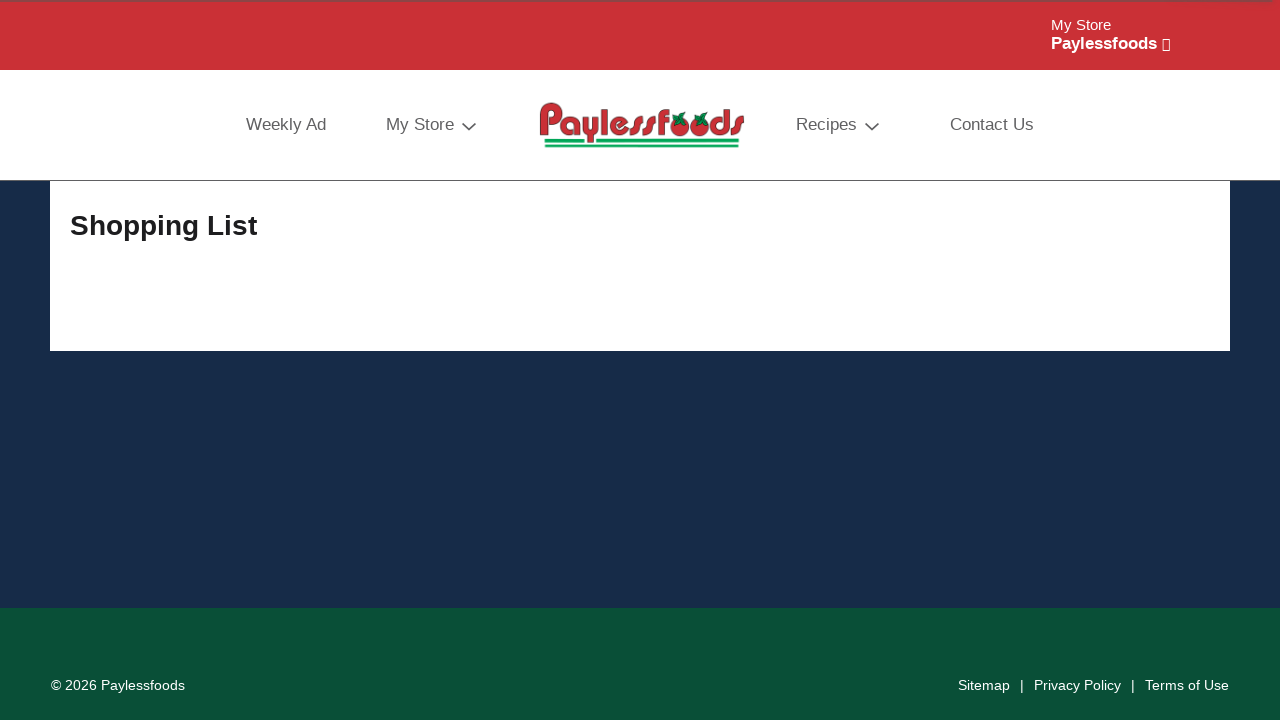

--- FILE ---
content_type: text/html; charset=UTF-8
request_url: https://www.paylessfoodsmobridge.com/shopping-list?product_id=2395079&n=r-w-knudsen-100-juice-tropical-punch
body_size: 10672
content:
<!DOCTYPE html>
<html lang="en-US" data-trailing-slash="">
<head>
    <meta http-equiv="X-UA-Compatible" content="IE=edge" />
    <meta charset="UTF-8" />
    <meta name="viewport" content="width=device-width" />
    <title>Shopping List - Paylessfoods</title>
<link data-rocket-prefetch href="https://asset.freshop.ncrcloud.com" rel="dns-prefetch">
<link data-rocket-prefetch href="https://supervalu.advertserve.com" rel="dns-prefetch">
<link data-rocket-prefetch href="https://www.google-analytics.com" rel="dns-prefetch">
<link data-rocket-prefetch href="https://www.googletagmanager.com" rel="dns-prefetch"><link rel="preload" data-rocket-preload as="image" href="https://www.paylessfoodsmobridge.com/wp-content/uploads/2019/09/logo-paylessfoods-mobridge.png" fetchpriority="high">
          <link rel="shortcut icon" href="https://www.paylessfoodsmobridge.com/wp-content/uploads/2019/09/favicon-paylessfoods-mobridge.png" />
      <meta name='robots' content='index, follow, max-image-preview:large, max-snippet:-1, max-video-preview:-1' />
	<style>img:is([sizes="auto" i], [sizes^="auto," i]) { contain-intrinsic-size: 3000px 1500px }</style>
	
	<!-- This site is optimized with the Yoast SEO plugin v26.8 - https://yoast.com/product/yoast-seo-wordpress/ -->
	<link rel="canonical" href="https://www.paylessfoodsmobridge.com/shopping-list" />
	<meta property="og:locale" content="en_US" />
	<meta property="og:type" content="article" />
	<meta property="og:title" content="Shopping List - Paylessfoods" />
	<meta property="og:url" content="https://www.paylessfoodsmobridge.com/shopping-list" />
	<meta property="og:site_name" content="Paylessfoods" />
	<meta name="twitter:card" content="summary_large_image" />
	<script type="application/ld+json" class="yoast-schema-graph">{"@context":"https://schema.org","@graph":[{"@type":"WebPage","@id":"https://www.paylessfoodsmobridge.com/shopping-list","url":"https://www.paylessfoodsmobridge.com/shopping-list","name":"Shopping List - Paylessfoods","isPartOf":{"@id":"https://www.paylessfoodsmobridge.com/#website"},"datePublished":"2019-12-06T07:11:50+00:00","breadcrumb":{"@id":"https://www.paylessfoodsmobridge.com/shopping-list#breadcrumb"},"inLanguage":"en-US","potentialAction":[{"@type":"ReadAction","target":["https://www.paylessfoodsmobridge.com/shopping-list"]}]},{"@type":"BreadcrumbList","@id":"https://www.paylessfoodsmobridge.com/shopping-list#breadcrumb","itemListElement":[{"@type":"ListItem","position":1,"name":"Home","item":"https://www.paylessfoodsmobridge.com/"},{"@type":"ListItem","position":2,"name":"Shopping List"}]},{"@type":"WebSite","@id":"https://www.paylessfoodsmobridge.com/#website","url":"https://www.paylessfoodsmobridge.com/","name":"Paylessfoods","description":"","potentialAction":[{"@type":"SearchAction","target":{"@type":"EntryPoint","urlTemplate":"https://www.paylessfoodsmobridge.com/?s={search_term_string}"},"query-input":{"@type":"PropertyValueSpecification","valueRequired":true,"valueName":"search_term_string"}}],"inLanguage":"en-US"}]}</script>
	<!-- / Yoast SEO plugin. -->


<link rel='dns-prefetch' href='//asset.freshop.ncrcloud.com' />

<link rel='stylesheet' id='owl-carousel-css-css' href='https://www.paylessfoodsmobridge.com/wp-content/themes/fp-wp-roots-market-unfi/resources/vendor/owlcarousel/assets/owl.carousel.css?ver=1.0.2' type='text/css' media='all' />
<link rel='stylesheet' id='owl-carousel-theme-css-css' href='https://www.paylessfoodsmobridge.com/wp-content/themes/fp-wp-roots-market-unfi/resources/vendor/owlcarousel/assets/owl.theme.default.min.css?ver=1.0.2' type='text/css' media='all' />
<link rel='stylesheet' id='style-print-css' href='https://www.paylessfoodsmobridge.com/wp-content/themes/fp-wp-roots-market-unfi/resources/stylesheets/css/print.css?ver=1.0.2' type='text/css' media='all' />
<link rel='stylesheet' id='style-wp-content-css' href='https://www.paylessfoodsmobridge.com/wp-includes/js/tinymce/skins/wordpress/wp-content.css?ver=6.8.3' type='text/css' media='all' />
<link rel='stylesheet' id='style-screen-css' href='https://www.paylessfoodsmobridge.com/wp-content/themes/fp-wp-roots-market-unfi/resources/stylesheets/css/screen.css?ver=1.0.2' type='text/css' media='all' />
<style id='wp-block-library-inline-css' type='text/css'>
:root{--wp-admin-theme-color:#007cba;--wp-admin-theme-color--rgb:0,124,186;--wp-admin-theme-color-darker-10:#006ba1;--wp-admin-theme-color-darker-10--rgb:0,107,161;--wp-admin-theme-color-darker-20:#005a87;--wp-admin-theme-color-darker-20--rgb:0,90,135;--wp-admin-border-width-focus:2px;--wp-block-synced-color:#7a00df;--wp-block-synced-color--rgb:122,0,223;--wp-bound-block-color:var(--wp-block-synced-color)}@media (min-resolution:192dpi){:root{--wp-admin-border-width-focus:1.5px}}.wp-element-button{cursor:pointer}:root{--wp--preset--font-size--normal:16px;--wp--preset--font-size--huge:42px}:root .has-very-light-gray-background-color{background-color:#eee}:root .has-very-dark-gray-background-color{background-color:#313131}:root .has-very-light-gray-color{color:#eee}:root .has-very-dark-gray-color{color:#313131}:root .has-vivid-green-cyan-to-vivid-cyan-blue-gradient-background{background:linear-gradient(135deg,#00d084,#0693e3)}:root .has-purple-crush-gradient-background{background:linear-gradient(135deg,#34e2e4,#4721fb 50%,#ab1dfe)}:root .has-hazy-dawn-gradient-background{background:linear-gradient(135deg,#faaca8,#dad0ec)}:root .has-subdued-olive-gradient-background{background:linear-gradient(135deg,#fafae1,#67a671)}:root .has-atomic-cream-gradient-background{background:linear-gradient(135deg,#fdd79a,#004a59)}:root .has-nightshade-gradient-background{background:linear-gradient(135deg,#330968,#31cdcf)}:root .has-midnight-gradient-background{background:linear-gradient(135deg,#020381,#2874fc)}.has-regular-font-size{font-size:1em}.has-larger-font-size{font-size:2.625em}.has-normal-font-size{font-size:var(--wp--preset--font-size--normal)}.has-huge-font-size{font-size:var(--wp--preset--font-size--huge)}.has-text-align-center{text-align:center}.has-text-align-left{text-align:left}.has-text-align-right{text-align:right}#end-resizable-editor-section{display:none}.aligncenter{clear:both}.items-justified-left{justify-content:flex-start}.items-justified-center{justify-content:center}.items-justified-right{justify-content:flex-end}.items-justified-space-between{justify-content:space-between}.screen-reader-text{border:0;clip-path:inset(50%);height:1px;margin:-1px;overflow:hidden;padding:0;position:absolute;width:1px;word-wrap:normal!important}.screen-reader-text:focus{background-color:#ddd;clip-path:none;color:#444;display:block;font-size:1em;height:auto;left:5px;line-height:normal;padding:15px 23px 14px;text-decoration:none;top:5px;width:auto;z-index:100000}html :where(.has-border-color){border-style:solid}html :where([style*=border-top-color]){border-top-style:solid}html :where([style*=border-right-color]){border-right-style:solid}html :where([style*=border-bottom-color]){border-bottom-style:solid}html :where([style*=border-left-color]){border-left-style:solid}html :where([style*=border-width]){border-style:solid}html :where([style*=border-top-width]){border-top-style:solid}html :where([style*=border-right-width]){border-right-style:solid}html :where([style*=border-bottom-width]){border-bottom-style:solid}html :where([style*=border-left-width]){border-left-style:solid}html :where(img[class*=wp-image-]){height:auto;max-width:100%}:where(figure){margin:0 0 1em}html :where(.is-position-sticky){--wp-admin--admin-bar--position-offset:var(--wp-admin--admin-bar--height,0px)}@media screen and (max-width:600px){html :where(.is-position-sticky){--wp-admin--admin-bar--position-offset:0px}}
</style>
<style id='classic-theme-styles-inline-css' type='text/css'>
/*! This file is auto-generated */
.wp-block-button__link{color:#fff;background-color:#32373c;border-radius:9999px;box-shadow:none;text-decoration:none;padding:calc(.667em + 2px) calc(1.333em + 2px);font-size:1.125em}.wp-block-file__button{background:#32373c;color:#fff;text-decoration:none}
</style>
<link rel='stylesheet' id='new_style-css' href='https://www.paylessfoodsmobridge.com/wp-content/plugins/freshop-so-layout-blocks/so_prebuilt_layouts.css?ver=1.0.0' type='text/css' media='all' />
<link rel='stylesheet' id='bb-taps-editor-style-shared-css' href='https://www.paylessfoodsmobridge.com/wp-content/editor-style-shared.css?ver=6.8.3' type='text/css' media='all' />
<link rel='stylesheet' id='UserAccessManagerLoginForm-css' href='https://www.paylessfoodsmobridge.com/wp-content/plugins/user-access-manager/assets/css/uamLoginForm.css?ver=2.3.11' type='text/css' media='screen' />
<script type="text/javascript" src="https://www.paylessfoodsmobridge.com/wp-content/themes/fp-wp-roots-market-unfi/resources/vendor/jquery/jquery-3.4.1.min.js?ver=1.0.2" id="jquery-js"></script>
<script type="text/javascript" src="https://www.paylessfoodsmobridge.com/wp-content/themes/fp-wp-roots-market-unfi/resources/vendor/jquery/jquery-migrate-3.0.1.min.js?ver=1.0.2" id="jquery-migrate-js"></script>













<script type="text/javascript" id="fp-client-js-js-extra">
/* <![CDATA[ */
var ajax_objectClient = {"ajax_url":"https:\/\/www.paylessfoodsmobridge.com\/wp-admin\/admin-ajax.php","rest_url":"https:\/\/www.paylessfoodsmobridge.com\/wp-json"};
/* ]]> */
</script>








<script type="text/javascript" async src="https://asset.freshop.ncrcloud.com/freshop.js?app_key=payless_foods&amp;asset_app_key=paylessfoods&amp;callback=freshopInitialized&amp;allow_bots=true" id="freshop-js"></script>

<link rel="https://api.w.org/" href="https://www.paylessfoodsmobridge.com/wp-json/" /><link rel="alternate" title="JSON" type="application/json" href="https://www.paylessfoodsmobridge.com/wp-json/wp/v2/pages/737" /><link rel="alternate" title="oEmbed (JSON)" type="application/json+oembed" href="https://www.paylessfoodsmobridge.com/wp-json/oembed/1.0/embed?url=https%3A%2F%2Fwww.paylessfoodsmobridge.com%2Fshopping-list" />
<link rel="alternate" title="oEmbed (XML)" type="text/xml+oembed" href="https://www.paylessfoodsmobridge.com/wp-json/oembed/1.0/embed?url=https%3A%2F%2Fwww.paylessfoodsmobridge.com%2Fshopping-list&#038;format=xml" />
<!-- Global site tag (gtag.js) - Google Analytics -->
<script async src="https://www.googletagmanager.com/gtag/js?id=UA-26156659-1"></script>
<script>
  window.dataLayer = window.dataLayer || [];
  function gtag(){dataLayer.push(arguments);}
  gtag('js', new Date());

  gtag('config', 'UA-26156659-1');
</script>
<script type="text/javascript"><!--// Typekit Fonts --></script><!--// <style></style> --><!-- BEGIN ADVERTSERVE CODE -->
<script type="text/javascript">
var _avp = _avp || [];
(function() {
  var s = document.createElement('script');
  s.type = 'text/javascript'; s.async = true; s.src = window.location.protocol + '//supervalu.advertserve.com/js/libcode3.js';
  var x = document.getElementsByTagName('script')[0];
  x.parentNode.insertBefore(s, x);
})();
</script>
<!-- END ADVERTSERVE CODE -->
<!-- Theme Customizer --  Styles-->
<style type="text/css">
    
/* CORE COLORS*/    
    
    /*HR Color*/
    hr,
    .hr-color,
    hr.hr-color {
        border-top: 2px solid #00a657; /*primary*/
    }
    
    /*Page Wrap Background Color*/
    .page-wrap { 
        background: #162b48; /*light grey*/
    }
    
    /*Text Widget Header 1 Text*/
    .textwidget h1 {           
        color: #ca3036;
    }    
    
    /*Text Widget Header 2 Text*/
    .textwidget h2 {           
        color: #00a657;
    }
    
    /*Text Widget Header 3 Text*/
    .textwidget h3 {           
        color: #606062;
    }    
    
    /*Link Base Color*/
    a,
    a:hover,
    a:active,
    a:focus,
    .fp-btn-link, 
    a.fp-btn-link,
    .fp-store-locator .fp-panel-item .fp-store-title a,
    .fp-store-locator .fp-panel-item .fp-panel-body a.fp-link-secondary,
    .fp-department-breadcrumb .fp-back a
    .fp-department-breadcrumb .fp-back a:hover,
    .fp-department-breadcrumb .fp-back a:active,
    .fp-department-breadcrumb .fp-back a:focus,
    .fp-btn-instructions .fp-custom-link,
    .fp-product-carousel .fp-product-carousel-header a.fp-btn-view-all,
    .sf-menu.store-main-menu > li > ul > li > a,
    .fp-not-found > h1 {
        color: #ca3036; /*secondary*/
    }
    
    .fp-user-store-indicator .fp-dropdown-selected-store .fp-store-hours a, 
    .fp-user-store-indicator .fp-dropdown-selected-store .fp-store-phone a, 
    .fp-user-store-indicator .fp-dropdown-selected-store .fp-store-directions a, 
    .fp-user-store-indicator .fp-dropdown-selected-store .fp-store-other a {
        color: #ca3036 !important; /*secondary*/
    } 

    /*Link Base Color Hover*/
    a:hover, 
    a:active,
    a:focus,
    .fp-nav li a:hover, 
    .fp-nav li a:focus,
    .fp-paging-list ul li a.fp-is-selected,
    .fp-paging-list ul li a:hover,
    .fp-paging .fp-btn-first:hover, 
    .fp-paging .fp-btn-last:hover, 
    .fp-paging .fp-btn-prev:hover, 
    .fp-paging .fp-btn-next:hover,
    .fp-product-carousel .fp-product-carousel-header a.fp-btn-view-all:hover, 
    .fp-product-carousel .fp-product-carousel-header a.fp-btn-view-all:focus,
    .sf-menu.store-main-menu > li > ul > li > a:hover { 
	   color: #8f2a2e; /*secondary-dark*/
    }

    /*Primary Button Background Color*/
    .fp-btn-primary,
    .fp-mini-list .fp-btn-checkout,
    .fp-mini-list.fp-is-checkout-disabled .fp-btn-full-list,
    a.fp-btn-primary,
    .fp-mini-list a.fp-btn-checkout,
    .fp-mini-list.fp-is-checkout-disabled a.fp-btn-full-list,
    .fp-btn, 
    .fp-json-editor .btn, a.fp-btn, 
    .fp-json-editor a.btn, 
    input[type="submit"].fp-btn, 
    .fp-json-editor input[type="submit"].btn,
    a.button, 
    .store-landing.selected-store .store-buttons a, 
    input[type="submit"], 
    button.button, 
    li.button-medium a,
    .fp-account-create input[type=submit].fp-btn-create,
    .fp-checkout-banner .fp-btn-checkout {
	   background: #ca3036; /*primary*/
    }  
    
    /*Primary Button Background Color Hover*/ 
    a.button:active,
    a.button:hover,
    a.button:focus,
    .fp-btn-primary:hover,
    .fp-mini-list .fp-btn-checkout:hover, 
    .fp-mini-list.fp-is-checkout-disabled .fp-btn-full-list:hover, 
    .fp-btn-primary:focus, 
    .fp-mini-list .fp-btn-checkout:focus, 
    .fp-mini-list.fp-is-checkout-disabled .fp-btn-full-list:focus, 
    .fp-btn-primary:active, 
    .fp-mini-list .fp-btn-checkout:active, 
    .fp-mini-list.fp-is-checkout-disabled .fp-btn-full-list:active, 
    .fp-btn-primary.fp-is-active, 
    .fp-mini-list .fp-is-active.fp-btn-checkout, 
    .fp-mini-list.fp-is-checkout-disabled .fp-is-active.fp-btn-full-list, a.fp-btn-primary:hover, 
    .fp-mini-list a.fp-btn-checkout:hover, 
    .fp-mini-list.fp-is-checkout-disabled a.fp-btn-full-list:hover, 
    a.fp-btn-primary:focus, 
    .fp-mini-list a.fp-btn-checkout:focus, 
    .fp-mini-list.fp-is-checkout-disabled a.fp-btn-full-list:focus, 
    a.fp-btn-primary:active, 
    .fp-mini-list a.fp-btn-checkout:active, 
    .fp-mini-list.fp-is-checkout-disabled a.fp-btn-full-list:active, 
    a.fp-btn-primary.fp-is-active, 
    .fp-mini-list a.fp-is-active.fp-btn-checkout, 
    .fp-mini-list.fp-is-checkout-disabled a.fp-is-active.fp-btn-full-list,
    .fp-btn:hover, 
    .fp-json-editor .btn:hover, 
    .fp-btn:focus, 
    .fp-json-editor .btn:focus, 
    .fp-btn:active, 
    .fp-json-editor .btn:active, 
    .fp-btn.fp-is-active, 
    .fp-json-editor .fp-is-active.btn, 
    a.fp-btn:hover, 
    .fp-json-editor a.btn:hover, 
    a.fp-btn:focus, 
    .fp-json-editor a.btn:focus, 
    a.fp-btn:active, 
    .fp-json-editor a.btn:active, 
    a.fp-btn.fp-is-active, 
    .fp-json-editor a.fp-is-active.btn, 
    input[type="submit"].fp-btn:hover, 
    .fp-json-editor input[type="submit"].btn:hover, 
    input[type="submit"].fp-btn:focus, 
    .fp-json-editor input[type="submit"].btn:focus, 
    input[type="submit"].fp-btn:active, 
    .fp-json-editor input[type="submit"].btn:active, 
    input[type="submit"].fp-btn.fp-is-active, 
    .fp-json-editor input[type="submit"].fp-is-active.btn
    a.button:active, 
    .store-landing.selected-store .store-buttons a:hover,
    input[type="submit"]:hover, 
    button.button:hover, 
    li.button-medium a:hover,
    .fp-account-create input[type=submit].fp-btn-create.fp-is-active, 
    .fp-account-create input[type=submit].fp-btn-create:active, 
    .fp-account-create input[type=submit].fp-btn-create:focus, 
    .fp-account-create input[type=submit].fp-btn-create:hover,
    .fp-checkout-banner .fp-btn-checkout:hover,
    .mobile-nav-wrapper .sf-menu li.menu-item-has-children > a:hover,
    .button:active, a.button:hover, input[type="submit"]:hover,
    li.button-medium a:hover,
    .button:focus, 
    .button.focus, 
    .button:active, 
    .button.active, 
    .button:visited .button.visited, 
    a.button:focus, 
    a.button.focus, 
    a.button:active, 
    a.button.active, 
    a.button:visited .button.visited, 
    input[type="submit"]:focus, 
    input[type="submit"].focus, 
    input[type="submit"]:active, 
    input[type="submit"].active, 
    input[type="submit"]:visited .button.visited, 
    li.button-medium a:focus, 
    li.button-medium a.focus, 
    li.button-medium a:active, 
    li.button-medium a.active, 
    li.button-medium a:visited .button.visited, 
    .button:visited a.button.visited, 
    a.button:visited a.button.visited, 
    input[type="submit"]:visited a.button.visited, 
    li.button-medium a:visited a.button.visited, 
    .button:visited input[type="submit"].visited,
    a.button:visited input[type="submit"].visited, 
    input[type="submit"]:visited input[type="submit"].visited, 
    li.button-medium a:visited input[type="submit"].visited, 
    .button:visited li.button-medium a.visited, 
    a.button:visited li.button-medium a.visited, 
    input[type="submit"]:visited li.button-medium a.visited, 
    li.button-medium a:visited li.button-medium a.visited {
        background: #8f2a2e; /*primary-dark*/ 
    }
    
    /*Primary Button Text Color*/    
    .fp-btn-primary, .fp-mini-list .fp-btn-checkout, .fp-mini-list.fp-is-checkout-disabled .fp-btn-full-list, a.fp-btn-primary, .fp-mini-list a.fp-btn-checkout, .fp-mini-list.fp-is-checkout-disabled a.fp-btn-full-list, .fp-btn, .fp-json-editor .btn, a.fp-btn, .fp-json-editor a.btn, input[type="submit"].fp-btn, .fp-json-editor input[type="submit"].btn, a.button, .store-landing.selected-store .store-buttons a, input[type="submit"], button.button, li.button-medium a, .fp-account-create input[type=submit].fp-btn-create, .fp-checkout-banner .fp-btn-checkout {
        color: #FFFFFF; /*white*/ 
    } 

    /*Secondary Button Background Color*/   
    .fp-btn-secondary, 
    .fp-result-header .fp-result-sub-header .fp-options-left .fp-btn-clear-my-favorites, 
    .fp-json-editor .btn, 
    .fp-delivery-indicator form[name="fp-form-delivery-email"] .fp-email-btn, 
    .fp-mini-list .fp-btn-full-list, 
    .fp-recipe-detail .fp-item-details .fp-btn-add-ingredients, 
    a.fp-btn-secondary, 
    .fp-result-header .fp-result-sub-header .fp-options-left a.fp-btn-clear-my-favorites, .fp-json-editor a.btn, 
    .fp-delivery-indicator form[name="fp-form-delivery-email"] a.fp-email-btn, 
    .fp-mini-list a.fp-btn-full-list, 
    .fp-recipe-detail .fp-item-details a.fp-btn-add-ingredients {
	   background: #00a657; /*secondary*/           
    }    
    
    /*Secondary Button Background Color Hover*/    
    .fp-btn-secondary:hover,
    .fp-result-header .fp-result-sub-header .fp-options-left .fp-btn-clear-my-favorites:hover, 
    .fp-json-editor .btn:hover, 
    .fp-delivery-indicator form[name="fp-form-delivery-email"] .fp-email-btn:hover, 
    .fp-mini-list .fp-btn-full-list:hover, 
    .fp-recipe-detail .fp-item-details .fp-btn-add-ingredients:hover, 
    .fp-btn-secondary:focus, 
    .fp-result-header .fp-result-sub-header .fp-options-left .fp-btn-clear-my-favorites:focus, 
    .fp-json-editor .btn:focus, 
    .fp-delivery-indicator form[name="fp-form-delivery-email"] .fp-email-btn:focus, 
    .fp-mini-list .fp-btn-full-list:focus, 
    .fp-recipe-detail .fp-item-details .fp-btn-add-ingredients:focus, 
    .fp-btn-secondary:active, 
    .fp-result-header .fp-result-sub-header .fp-options-left .fp-btn-clear-my-favorites:active, 
    .fp-json-editor .btn:active, 
    .fp-delivery-indicator form[name="fp-form-delivery-email"] .fp-email-btn:active, 
    .fp-mini-list .fp-btn-full-list:active, 
    .fp-recipe-detail .fp-item-details .fp-btn-add-ingredients:active, 
    .fp-btn-secondary.fp-is-active, 
    .fp-result-header .fp-result-sub-header .fp-options-left .fp-is-active.fp-btn-clear-my-favorites, 
    .fp-json-editor .fp-is-active.btn, .fp-delivery-indicator form[name="fp-form-delivery-email"] .fp-is-active.fp-email-btn, 
    .fp-mini-list .fp-is-active.fp-btn-full-list, 
    .fp-recipe-detail .fp-item-details .fp-is-active.fp-btn-add-ingredients, a.fp-btn-secondary:hover, 
    .fp-result-header .fp-result-sub-header .fp-options-left a.fp-btn-clear-my-favorites:hover, 
    .fp-json-editor a.btn:hover, 
    .fp-delivery-indicator form[name="fp-form-delivery-email"] a.fp-email-btn:hover, 
    .fp-mini-list a.fp-btn-full-list:hover, 
    .fp-recipe-detail .fp-item-details a.fp-btn-add-ingredients:hover, 
    a.fp-btn-secondary:focus, 
    .fp-result-header .fp-result-sub-header .fp-options-left a.fp-btn-clear-my-favorites:focus, 
    .fp-json-editor a.btn:focus, 
    .fp-delivery-indicator form[name="fp-form-delivery-email"] a.fp-email-btn:focus, 
    .fp-mini-list a.fp-btn-full-list:focus, 
    .fp-recipe-detail .fp-item-details a.fp-btn-add-ingredients:focus, 
    a.fp-btn-secondary:active, 
    .fp-result-header .fp-result-sub-header .fp-options-left a.fp-btn-clear-my-favorites:active, 
    .fp-json-editor a.btn:active, 
    .fp-delivery-indicator form[name="fp-form-delivery-email"] a.fp-email-btn:active, 
    .fp-mini-list a.fp-btn-full-list:active, 
    .fp-recipe-detail .fp-item-details a.fp-btn-add-ingredients:active, 
    a.fp-btn-secondary.fp-is-active, 
    .fp-result-header .fp-result-sub-header .fp-options-left a.fp-is-active.fp-btn-clear-my-favorites, 
    .fp-json-editor a.fp-is-active.btn, 
    .fp-delivery-indicator form[name="fp-form-delivery-email"] a.fp-is-active.fp-email-btn,
    .fp-mini-list a.fp-is-active.fp-btn-full-list, 
    .fp-recipe-detail .fp-item-details a.fp-is-active.fp-btn-add-ingredients {
 	   background: #094f37; /*secondary-dark*/         
    }
    
    /*Secondary Button Text Color*/    
    .fp-btn-secondary, .fp-result-header .fp-result-sub-header .fp-options-left .fp-btn-clear-my-favorites, .fp-delivery-indicator form[name="fp-form-delivery-email"] .fp-email-btn, .fp-mini-list .fp-btn-full-list, .fp-recipe-detail .fp-item-details .fp-btn-add-ingredients, a.fp-btn-secondary, .fp-result-header .fp-result-sub-header .fp-options-left a.fp-btn-clear-my-favorites, .fp-delivery-indicator form[name="fp-form-delivery-email"] a.fp-email-btn, .fp-mini-list a.fp-btn-full-list, .fp-recipe-detail .fp-item-details a.fp-btn-add-ingredients {
        color: #FFFFFF; /*white*/ 
    } 
    
    /*Add To Cart Button Text Color*/
    .fp-item-action [class*='fp-btn-'] {
        color: #ca3036; /*primary*/ 
    }
    
    /*Add To Cart Button Text Color Hover*/
    .fp-item-action [class*='fp-btn-']:hover,
    .fp-item-action [class*='fp-btn-']:hover,
    .fp-item-action [class*="fp-btn-"]:active {
        color: #8f2a2e; /*primary dark*/
    }  
    
    /*Back To Top Button Color*/
    a.cd-top {
        color: #00a657; /*primary*/
    }  
    
    /*Back To Top Button Color Hover*/
    a.cd-top:hover, 
    a.cd-top:focus, 
    a.cd-top:active {
        color: #094f37; /*primary-dark*/
    }     
    
    /*Social Icon Color*/
    ul.social-links li [class^="fp-icon"],
    footer .social-links li a span:first-child {
        color: #FFFFFF; /*white*/
    } 
    
    /*Social Icon Color Hover*/
    ul.social-links li [class^="fp-icon"]:hover {
        color: #FFFFFF; /*white*/
    }    
    
    /*Social Icon Background Color*/
    ul.social-links li [class^="fp-icon"] {
        background:radial-gradient(at center, white 50%, transparent 50%) ; color:#000000; /*primary*/
    }
    
    /*Social Icon Background Color Hover*/
    ul.social-links li [class^="fp-icon"]:hover {
        background:radial-gradient(at center, white 50%, transparent 50%) ; color:#5e5e5e; /*primary dark*/
    }  
    
    /*Forms*/
    .fp-required {
	    color: #ca3036; /*primary*/   
    }    
    
    /*Home Page - Bucket Background Color / so page builder*/
    .buckets .bucket a {
        background: #ca3036; /*primary*/
    }
    
    /*Home Page - Bucket Background Color / so page builder*/
    .buckets .bucket a:hover {
        background: #8f2a2e; /*primary-dark*/
    }    
    
    /*Shop Page - Shopping Filter Checkbox*/
    input[type='checkbox'].fp-checkbox + label.fp-checkbox .fp-icon-checkbox,
    input[type='radio'].fp-radio + label.fp-radio .fp-icon-radio {
        color: #ca3036; /*primary*/ 
    }
    
    /*Shop Page - Pagination Arrows Color*/
    .fp-paging .fp-btn-first, 
    .fp-paging .fp-btn-last, 
    .fp-paging .fp-btn-prev, 
    .fp-paging .fp-btn-next {
        color: #ca3036; /*primary*/ 
    }
    
    /*Shop Page - Pagination Arrows Color Hover*/
    .fp-paging a.fp-btn-first:hover, 
    .fp-paging a.fp-btn-last:hover, 
    .fp-paging a.fp-btn-prev:hover, 
    .fp-paging a.fp-btn-next:hover {
        color: #8f2a2e; /*primary-dark*/ 
    }    
    
    /*Shop Page - Promoted Tag Color*/
    .fp-tag-ad,
    .fp-tag {
        background-color: #00a657; /*secondary*/ 
    }    
    
    /*Shop Page - Checkout Banner Background Color*/
    /*.fp-checkout-banner {
        background-color: ; /*tertiary*/
    /*}*/

    /*Shop Page - Checkout Banner Text Color*/
    /*.fp-checkout-banner .fp-banner-title, 
    .fp-checkout-banner .fp-banner-sub-title,
    .fp-checkout-banner a.fp-btn-available-times, 
    .fp-checkout-banner a.fp-btn-selected-store {
        color: ; /*white*/
    /*}*/    
    
    /*Product Detail Page - Add To List Button*/
    .fp-item-action-lg:not(.fp-is-item-in-list) .fp-btn-increment:after {
        background: #ca3036; /*primary*/  
    }
    
    /*Product Detail Page - Information*/
    .fp-product-detail .fp-nav-tabs li a:hover, 
    .fp-product-detail .fp-nav-tabs .active a {
        border-bottom: 8px solid #8f2a2e; /*primary-dark*/
    }
    
    /*Store Locator Page - Map Icons & Badges*/
    /*.fp-store-locator .fp-google-map .fp-icon,
    .fp-store-locator .fp-map .fp-icon {
       color: #00a657; /*secondary*/ 
    /*}*/
    
    /*.fp-store-locator .fp-map .fp-icon .fp-badge-icon,
    .fp-store-locator .fp-google-map .fp-icon .fp-badge-icon,
    .fp-store-locator .fp-panel-item .fp-panel-heading .fp-badge-icon,
    .fp-badge-icon {
       background: #00a657; /*secondary*/ 
    /*}*/
    
    /*Store Locator Page, My Store Dropdown, My Store Page - Store Location Name Color*/
    .fp-user-store-indicator .fp-dropdown-selected-store .fp-store-name a,
    .store-landing .store-name {
        color: #ca3036; /*secondary*/
    }
    
    /*Store Locator Page / My Store Dropdown - Store Location Name Color Hover*/
    .fp-user-store-indicator .fp-dropdown-selected-store .fp-store-name a:hover {
        color: #8f2a2e; /*secondary-dark*/
    }
    
    /*Weekly Ad Page - Grid Filter Icon*/
    .fp-result-header .fp-result-sub-header .fp-options-right .fp-btn-icon:not(.fp-btn-prev):not(.fp-btn-next):hover, 
    .fp-result-header .fp-result-sub-header .fp-options-right .fp-btn-icon:not(.fp-btn-prev):not(.fp-btn-next).fp-is-selected {
        color: #ca3036; /*primary*/ 
    }
    
    /*Recipe Detail Page - Print Icon Hover Color*/
    .fp-recipe-detail .fp-item-details .fp-item-image .fp-print:hover {
        color: #8f2a2e; /*primary-dark*/  
    }
    
    /*Recipe Detail Page - Shelf Tag Color*/
    .fp-shelf-tag.fp-is-selected {
        background-color: #8f2a2e; /*primary-dark*/ 
    }

    
    
/* HEADER COLORS*/       
    /*Top Header Background Color*/
    #header .top-header, 
    #header .top-menu,
    .header-top {
        background: #ca3036; /*secondary*/
    } 
 
    /*Top Header Text Color*/
    #header ul.header-menu li:first-child:after,
    .user-store-indicator, 
    .user-session-indicator,
    ul.social-links li span.social-title {
        color:  #ffffff; /*tertiary*/
    }
    
    /*Top Header Text Color - Border Right*/
    /*.top-menu .top-menu-left, .header-top .top-menu-left {
        border-right: 3px solid #ffffff; /*tertiary*/
    /*}*/
    
    /*Top Header Link Color*/         
    #header .top-header a,
    #header .top-header span a,
    .top-menu .top-menu-left a, 
    .top-menu .top-menu-middle a, 
    .top-menu .top-menu-right a, 
    .top-menu .top-header-item a {
        color:  #FFFFFF; /*white*/
    }    

    /*Top Header Link Color Hover*/         
    #header .top-header a:hover,
    #header .top-header span a:hover,
    .top-menu .top-menu-left a:hover, 
    .top-menu .top-menu-left a:focus, 
    .top-menu .top-menu-middle a:hover, 
    .top-menu .top-menu-middle a:focus, 
    .top-menu .top-menu-right a:hover, 
    .top-menu .top-menu-right a:focus, 
    .top-menu .top-header-item a:hover, 
    .top-menu .top-header-item a:focus {
        color:  #FFFFFF; /*white*/
    }       
              
    /*Header Background Color*/
    #header {
        background: #FFFFFF; /*white*/
    }
    
    /*Dropdown Search Background Color*/
    /*.fp-search-box .fp-dropdown-search {
        background-color: ; /*secondary*/
    /*}*/
    
    /*Dropdown Search Background Text Color*/
    /*.fp-search-box .fp-dropdown-search span,
    .fp-search-box .fp-dropdown-search button.fp-dropdown-value .fp-dropdown-icon:before {
        color: ; /*white*/
    /*}*/    
        
    /*Reorder Button Color*/
    /*.fp-reorder-indicator .fp-btn-reorder, 
    .fp-reorder-indicator a.fp-btn-reorder {
        color: ; /*secondary*/
    /*}*/ 
    
    /*Reorder Button Color Hover*/
    /*#header .second-row-wrap .reorder-wrap .reorder-indicator a:hover,
    .reorder-indicator a:hover {
        color: ; /*secondary-dark*/
    /*}*/ 
        
    /*Mini List Icon Color, Qty*/
    /*.fp-mini-list-indicator .fp-icon-list-indicator,
    .fp-mini-list-indicator .fp-btn-indicator .fp-list-quantity, .fp-mini-list-indicator .fp-btn-indicator .fp-icon-list-indicator {
        color: ; /*white*/
    /*}*/   
    
    /*Mini List Background Color*/    
    /*.fp-mini-list-indicator .fp-btn-indicator {
        background: ; /*secondary*/
    /*}*/       
    
    /*Mini List Background Color Hover*/    
    /*.fp-mini-list-indicator .fp-btn-indicator:hover, 
    .fp-mini-list-indicator .fp-btn-indicator:focus, 
    .fp-mini-list-indicator .fp-btn-indicator:active, 
    .fp-mini-list-indicator .fp-btn-indicator.fp-is-active {
        background-color: ; /*secondary-dark*/
    /*}*/    

    /*Mini List Border Top Color*/    
    /*.fp-mini-list:not(:empty) .fp-mini-list-content {
        border-top: 10px solid ; /*secondary-dark*/
    /*}*/     
        
    
    /* MOBILE HEADER*/
    /*Mobile Header Background Color*/
    .mobile-header {
        background-color: #FFFFFF; /*white*/   
    }
    
    /*Mobile Header Icon Color*/
    .navbar-toggle,
    .mobile-search-icon {
        color: #606062; /*tertiary*/   
    }
    
    .navbar-toggle .icon-bar {
        background-color: #606062; /*tertiary*/   
    }
    
    /*Mobile Header Select Store Link Color*/
    .mobile-nav-wrapper .account-menu-wrapper #mobile-selected-store a {
        color: #ca3036; /*tertiary*/
    }
    
    
    
/* MAIN MENU COLORS */
    /*Main Menu Link Color*/
    .main-menu-container .sf-menu.main-menu > li > a,
    .sf-menu.store-main-menu > li > a {
        color: #606062; /*tertiary*/ 
    }
    
    /*Main Menu Link Color Hover*/
    .sf-menu.store-main-menu > li > a:hover, 
    .sf-menu.store-main-menu > li > a:focus, 
    .sf-menu.store-main-menu > li > a:active,
    .sf-menu.store-main-menu > li.sfHover > a {
        color: #FFFFFF; /*white*/    
    }      
    
    /*Main Menu Link Background Color Hover*/
    .sf-menu.store-main-menu > li > a:hover, 
    .sf-menu.store-main-menu > li > a:focus, 
    .sf-menu.store-main-menu > li > a:active,
    .sf-menu.store-main-menu > li.sfHover > a {
        background-color: #8f2a2e; /*primary-dark*/
    }    
    
    /*Main Menu - Mega Menu - Border Top Color*/
    .main-menu-container .sf-menu.main-menu.root-menu-only > li > ul,
    .main-menu-container li.nav-shopping > ul,
    .main-menu-container .sf-menu.main-menu > li > ul:not(#departments),
    .sf-menu.store-main-menu > li > ul {
        border-top: 6px solid #8f2a2e; /*primary-dark*/
    }      
    
    /*Main Menu - Mega Menu - Department Title Color*/
    .sf-menu.store-main-menu > li > ul > li > a:not(.department-more-link) {
        color: #606062; /*tertiary*/ 
    }
    
    /*Main Menu - Mega Menu - Department Title Color Hover*/
    .sf-menu.store-main-menu > li > ul > li > a:not(.department-more-link):hover {
        color: #8f2a2e; /*primary-dark*/ 
    }    
    
    /*Main Menu - Mega Menu - Department Link Color*/
    .sf-mega > .sf-mega-section ul li a:not(.department-more-link) {
        color: #606062; /*tertiary*/ 
    }    
    
    /*Main Menu - Mega Menu - Department Link Color Hover*/
    .sf-mega > .sf-mega-section ul li a:not(.department-more-link):hover {
        color: #8f2a2e; /*primary-dark*/
    }  
    
    /*Main Menu - Mega Menu - Icon Arrow Color*/
    .sf-mega li.menu-arrows .circle-left, 
    .sf-mega li.menu-arrows .circle-right {
        color: #ca3036; /*primary*/
    }
    
    /*Main Menu - Mega Menu - Icon Arrow Color Hover*/
    .sf-mega li.menu-arrows .circle-left:hover, 
    .sf-mega li.menu-arrows .circle-right:hover {
        color: #8f2a2e; /*primary-dark*/
    }    
    

    
/* FOOTER COLORS */
    /*Footer Background Color*/
    footer {
        background-color: #094f37; /*quaternary*/
    }
        
    /*Footer Text Color*/
    footer .footer-content > div a,
    footer .copyright,
    footer .footer-menu-col li + li:before,
    footer .footer-menu-top li:not(:last-child):after,
    footer .footer-menu-top a,
    footer .footer-menu-bottom a,
    footer .footer-menu-bottom li:not(:last-child):after {
        color: #ffffff; /*tertiary*/
    } 
        
    /*Footer Text Color Hover*/
    footer .footer-content > div li.menu-item a:hover,
    footer li.menu-item a:hover, 
    footer li.menu-item a:focus,
    footer .footer-menu-top a:hover,
    footer .footer-menu-bottom a:hover {
        color: #ca3036; /*secondary*/
    }    
    </style>
    <meta name="generator" content="WP Rocket 3.20.3" data-wpr-features="wpr_minify_concatenate_js wpr_preconnect_external_domains wpr_oci wpr_desktop" /></head>

<body class="wp-singular page-template-default page page-id-737 wp-theme-fp-wp-roots-market-unfi wp-child-theme-fp-wp-roots-market-unfi-paylessfoods">

<div  class="page-wrap">
	<div  class="header container visible-print-block">
        <div  class="row">
            <div class="col-xs-2">
				<img src="" alt="Paylessfoods" width="100" />
            </div>
            <div class="col-xs-6">
                <div id="store-main-info" class="bd-left padding-left"></div>
            </div>
        </div>
    </div>
    <header  id="header" role="banner">
        <div  id="site-banner" class="site-banner hidden"></div>
        <div  class="header-top">
        <div class="container">    
            <div class="row top-menu visible-md visible-lg">
                <div class="col-md-4 col-lg-5 top-header-item">

                </div>
                <div class="col-md-1 col-lg-1">

                </div>
                <div class="col-md-7 col-lg-6">
                    <div class="top-menu-wrap">
                        
                        <div class="top-menu-middle">
                            <div class="social-links-wrap">
                            <ul class="social-links">
                                <!--<li><span class="social-title">Follow Us:</span></li>-->
                                                                                                                                                                                                                                                                                                                                                                                                                                                                                            </ul>  
                            </div>    
                        </div>
                        <div class="top-menu-left">
                            <div class="pull-right">
                                <div class="user-store-indicator"></div>
                            </div>
                        </div>
                    </div>
                </div>
            </div>
        </div>
        </div>
        <div  class="main-menu-container visible-md visible-lg">
            <nav role="navigation">
                <div class="menu-main-menu-container"><ul id="menu-main-menu" class="sf-menu store-main-menu"><li id="menu-item-490" class="menu-item menu-item-type-post_type menu-item-object-page menu-item-490"><a href="https://www.paylessfoodsmobridge.com/weekly-ad"><span>Weekly Ad</span></a></li>
<li id="menu-item-263" class="nav-my-store menu-item menu-item-type-post_type menu-item-object-page menu-item-has-children menu-item-263"><a href="https://www.paylessfoodsmobridge.com/my-store"><span>My Store</span></a>
<ul class="sub-menu">
	<li id="menu-item-892" class="menu-item menu-item-type-post_type menu-item-object-page menu-item-892"><a href="https://www.paylessfoodsmobridge.com/private-brands"><span>Private Brands</span></a></li>
</ul>
</li>
<li id="menu-item-716" class="nav-logo menu-item menu-item-type-custom menu-item-object-custom menu-item-home menu-item-716 has-image"><a href="https://www.paylessfoodsmobridge.com"><span><img width="444" height="236" src="https://www.paylessfoodsmobridge.com/wp-content/uploads/2019/09/logo-paylessfoods-mobridge.png" class="attachment-full size-full wp-post-image" alt="Home" title="Home" decoding="async" fetchpriority="high" /></span></a></li>
<li id="menu-item-286" class="nav-recipes menu-item-has-children menu-item menu-item-type-post_type menu-item-object-page menu-item-286"><a href="https://www.paylessfoodsmobridge.com/recipes"><span>Recipes</span></a></li>
<li id="menu-item-109" class="menu-item menu-item-type-post_type menu-item-object-page menu-item-109"><a href="https://www.paylessfoodsmobridge.com/contact-us"><span>Contact Us</span></a></li>
</ul></div>            </nav>
        </div>

        <!-- small/x-small views -->
        <!-- header -->
        <div  class="mobile-header-wrapper hidden-md hidden-lg">
            <div class="mobile-header clearfix">
                <div class="mobile-header-left">
                    <button id="navbar-toggle" type="button" class="navbar-toggle fastClick">
                        <span class="sr-only">Toggle navigation</span>
                        <span class="icon-bar"></span>
                        <span class="icon-bar"></span>
                        <span class="icon-bar"></span>
                    </button>
                </div>
                <div class="mobile-header-middle">
                    <a href="/" class="logo fastClick">
                        <img src="https://www.paylessfoodsmobridge.com/wp-content/uploads/2019/09/logo-paylessfoods-mobridge.png" alt="Paylessfoods" />
                    </a>
                </div>
            </div>
        </div>
    </header>

    <!-- small/x-small menu -->
    <!-- menu -->
    <div  id="mobile-nav-wrapper" class="mobile-nav-wrapper hidden-md hidden-lg">
        <div class="nav-header-wrapper">
            <div class="nav-header">
                <div  class="container-fluid">
                    <div class="row">
                        <div class="level-0 page-header">
                            <h1 class="page-title">
                                <span>Title</span>
                            </h1>
                            <a href="javascript:;" class="glyphicon glyphicon-remove"><span class="hidden">Remove</span></a>
                        </div>
                    </div>
                </div>
            </div>
        </div>
        <div  class="container-fluid container-account-menu">
            <div class="account-menu-wrapper">
                <div id="mobile-selected-store" class="hidden">
                    <span class="fp-icon fp-icon-map-marker"></span><span class="nav-my-store"><span class="label-my-store">My Store:</span> <a href="/my-store/store-locator/">Select Store</a></span>
                </div>
            </div>
        </div>
        <div  class="container-fluid">
            <div class="row col-nav" id="mobile-nav">
            </div>
        </div>
        <div  id="mobile-menu-footer">
            <div class="menu-footer-menu-mobile-container"><ul id="menu-footer-menu-mobile" class="menu"><li id="menu-item-180" class="mobile-menu-hide menu-item menu-item-type-post_type menu-item-object-page menu-item-180"><a href="https://www.paylessfoodsmobridge.com/privacy-policy">Privacy Policy</a></li>
<li id="menu-item-366" class="mobile-menu-hide menu-item menu-item-type-post_type menu-item-object-page menu-item-366"><a href="https://www.paylessfoodsmobridge.com/terms-of-use">Terms of Use</a></li>
</ul></div>            <div class="menu-footer-menu-mobile-container mobile-logout-container">
                <ul class="mobile-logout">
                    <li><a class="button button-logout" href="/my-account#!/logout">Sign Out</a></li>
                </ul>
            </div>
        </div>
    </div>
    <div  class="container padding-top main-content-wrap">
        <div  class="page-title">
            <h1>Shopping List</h1>
        </div>
        
        <div  class="margin-top">
            <div class="row">
                <div class="col-md-12">
                    <section id="content" role="main">
                        
                        <article id="post-737" class="post-737 page type-page status-publish hentry wpautop">
                            <section class="entry-content">
                                
                                                            </section>
                        </article>

                                            </section>
                </div>
            </div>
        </div>
    </div>

            <div  class="push hidden-print"></div>
            <footer  id="footer">
                <a href="javascript:;" class="cd-top"><span class="hidden">Back to top</span><span class="fp-icon fp-icon-scroll-top-circle"></span></a>
                <div class="container-fluid">
                    <div class="row row-footer-menu-top">
                        <div class="col-sm-8">
                                                    </div>
                        <div class="col-sm-4 social-links-wrap">
                            <ul class="social-links">
                                                                                                                                                                                                                                                                                                                                                                                                                                                                                                                    </ul>
                        </div>
                    </div>
                    <div class="row row-footer-menu-bottom">
                        <div class="col-sm-6">
                            <div class="copyright">
                                &copy; 2026 Paylessfoods                            </div>
                        </div>
                        <div class="col-sm-6">
                            <div class="menu-footer-menu-bottom-container"><ul id="menu-footer-menu-bottom" class="footer-menu-bottom"><li id="menu-item-804" class="menu-item menu-item-type-post_type menu-item-object-page menu-item-804"><a href="https://www.paylessfoodsmobridge.com/sitemap">Sitemap</a></li>
<li id="menu-item-288" class="menu-item menu-item-type-post_type menu-item-object-page menu-item-288"><a href="https://www.paylessfoodsmobridge.com/privacy-policy">Privacy Policy</a></li>
<li id="menu-item-287" class="menu-item menu-item-type-post_type menu-item-object-page menu-item-287"><a href="https://www.paylessfoodsmobridge.com/terms-of-use">Terms of Use</a></li>
</ul></div>                        </div>
                    </div>
                </div>
                <div  id="tracking"></div>
            </footer>
        </div>
        <script type="speculationrules">
{"prefetch":[{"source":"document","where":{"and":[{"href_matches":"\/*"},{"not":{"href_matches":["\/wp-*.php","\/wp-admin\/*","\/wp-content\/uploads\/*","\/wp-content\/*","\/wp-content\/plugins\/*","\/wp-content\/themes\/fp-wp-roots-market-unfi-paylessfoods\/*","\/wp-content\/themes\/fp-wp-roots-market-unfi\/*","\/*\\?(.+)"]}},{"not":{"selector_matches":"a[rel~=\"nofollow\"]"}},{"not":{"selector_matches":".no-prefetch, .no-prefetch a"}}]},"eagerness":"conservative"}]}
</script>
<style id='global-styles-inline-css' type='text/css'>
:root{--wp--preset--aspect-ratio--square: 1;--wp--preset--aspect-ratio--4-3: 4/3;--wp--preset--aspect-ratio--3-4: 3/4;--wp--preset--aspect-ratio--3-2: 3/2;--wp--preset--aspect-ratio--2-3: 2/3;--wp--preset--aspect-ratio--16-9: 16/9;--wp--preset--aspect-ratio--9-16: 9/16;--wp--preset--color--black: #000000;--wp--preset--color--cyan-bluish-gray: #abb8c3;--wp--preset--color--white: #ffffff;--wp--preset--color--pale-pink: #f78da7;--wp--preset--color--vivid-red: #cf2e2e;--wp--preset--color--luminous-vivid-orange: #ff6900;--wp--preset--color--luminous-vivid-amber: #fcb900;--wp--preset--color--light-green-cyan: #7bdcb5;--wp--preset--color--vivid-green-cyan: #00d084;--wp--preset--color--pale-cyan-blue: #8ed1fc;--wp--preset--color--vivid-cyan-blue: #0693e3;--wp--preset--color--vivid-purple: #9b51e0;--wp--preset--gradient--vivid-cyan-blue-to-vivid-purple: linear-gradient(135deg,rgba(6,147,227,1) 0%,rgb(155,81,224) 100%);--wp--preset--gradient--light-green-cyan-to-vivid-green-cyan: linear-gradient(135deg,rgb(122,220,180) 0%,rgb(0,208,130) 100%);--wp--preset--gradient--luminous-vivid-amber-to-luminous-vivid-orange: linear-gradient(135deg,rgba(252,185,0,1) 0%,rgba(255,105,0,1) 100%);--wp--preset--gradient--luminous-vivid-orange-to-vivid-red: linear-gradient(135deg,rgba(255,105,0,1) 0%,rgb(207,46,46) 100%);--wp--preset--gradient--very-light-gray-to-cyan-bluish-gray: linear-gradient(135deg,rgb(238,238,238) 0%,rgb(169,184,195) 100%);--wp--preset--gradient--cool-to-warm-spectrum: linear-gradient(135deg,rgb(74,234,220) 0%,rgb(151,120,209) 20%,rgb(207,42,186) 40%,rgb(238,44,130) 60%,rgb(251,105,98) 80%,rgb(254,248,76) 100%);--wp--preset--gradient--blush-light-purple: linear-gradient(135deg,rgb(255,206,236) 0%,rgb(152,150,240) 100%);--wp--preset--gradient--blush-bordeaux: linear-gradient(135deg,rgb(254,205,165) 0%,rgb(254,45,45) 50%,rgb(107,0,62) 100%);--wp--preset--gradient--luminous-dusk: linear-gradient(135deg,rgb(255,203,112) 0%,rgb(199,81,192) 50%,rgb(65,88,208) 100%);--wp--preset--gradient--pale-ocean: linear-gradient(135deg,rgb(255,245,203) 0%,rgb(182,227,212) 50%,rgb(51,167,181) 100%);--wp--preset--gradient--electric-grass: linear-gradient(135deg,rgb(202,248,128) 0%,rgb(113,206,126) 100%);--wp--preset--gradient--midnight: linear-gradient(135deg,rgb(2,3,129) 0%,rgb(40,116,252) 100%);--wp--preset--font-size--small: 13px;--wp--preset--font-size--medium: 20px;--wp--preset--font-size--large: 36px;--wp--preset--font-size--x-large: 42px;--wp--preset--spacing--20: 0.44rem;--wp--preset--spacing--30: 0.67rem;--wp--preset--spacing--40: 1rem;--wp--preset--spacing--50: 1.5rem;--wp--preset--spacing--60: 2.25rem;--wp--preset--spacing--70: 3.38rem;--wp--preset--spacing--80: 5.06rem;--wp--preset--shadow--natural: 6px 6px 9px rgba(0, 0, 0, 0.2);--wp--preset--shadow--deep: 12px 12px 50px rgba(0, 0, 0, 0.4);--wp--preset--shadow--sharp: 6px 6px 0px rgba(0, 0, 0, 0.2);--wp--preset--shadow--outlined: 6px 6px 0px -3px rgba(255, 255, 255, 1), 6px 6px rgba(0, 0, 0, 1);--wp--preset--shadow--crisp: 6px 6px 0px rgba(0, 0, 0, 1);}:where(.is-layout-flex){gap: 0.5em;}:where(.is-layout-grid){gap: 0.5em;}body .is-layout-flex{display: flex;}.is-layout-flex{flex-wrap: wrap;align-items: center;}.is-layout-flex > :is(*, div){margin: 0;}body .is-layout-grid{display: grid;}.is-layout-grid > :is(*, div){margin: 0;}:where(.wp-block-columns.is-layout-flex){gap: 2em;}:where(.wp-block-columns.is-layout-grid){gap: 2em;}:where(.wp-block-post-template.is-layout-flex){gap: 1.25em;}:where(.wp-block-post-template.is-layout-grid){gap: 1.25em;}.has-black-color{color: var(--wp--preset--color--black) !important;}.has-cyan-bluish-gray-color{color: var(--wp--preset--color--cyan-bluish-gray) !important;}.has-white-color{color: var(--wp--preset--color--white) !important;}.has-pale-pink-color{color: var(--wp--preset--color--pale-pink) !important;}.has-vivid-red-color{color: var(--wp--preset--color--vivid-red) !important;}.has-luminous-vivid-orange-color{color: var(--wp--preset--color--luminous-vivid-orange) !important;}.has-luminous-vivid-amber-color{color: var(--wp--preset--color--luminous-vivid-amber) !important;}.has-light-green-cyan-color{color: var(--wp--preset--color--light-green-cyan) !important;}.has-vivid-green-cyan-color{color: var(--wp--preset--color--vivid-green-cyan) !important;}.has-pale-cyan-blue-color{color: var(--wp--preset--color--pale-cyan-blue) !important;}.has-vivid-cyan-blue-color{color: var(--wp--preset--color--vivid-cyan-blue) !important;}.has-vivid-purple-color{color: var(--wp--preset--color--vivid-purple) !important;}.has-black-background-color{background-color: var(--wp--preset--color--black) !important;}.has-cyan-bluish-gray-background-color{background-color: var(--wp--preset--color--cyan-bluish-gray) !important;}.has-white-background-color{background-color: var(--wp--preset--color--white) !important;}.has-pale-pink-background-color{background-color: var(--wp--preset--color--pale-pink) !important;}.has-vivid-red-background-color{background-color: var(--wp--preset--color--vivid-red) !important;}.has-luminous-vivid-orange-background-color{background-color: var(--wp--preset--color--luminous-vivid-orange) !important;}.has-luminous-vivid-amber-background-color{background-color: var(--wp--preset--color--luminous-vivid-amber) !important;}.has-light-green-cyan-background-color{background-color: var(--wp--preset--color--light-green-cyan) !important;}.has-vivid-green-cyan-background-color{background-color: var(--wp--preset--color--vivid-green-cyan) !important;}.has-pale-cyan-blue-background-color{background-color: var(--wp--preset--color--pale-cyan-blue) !important;}.has-vivid-cyan-blue-background-color{background-color: var(--wp--preset--color--vivid-cyan-blue) !important;}.has-vivid-purple-background-color{background-color: var(--wp--preset--color--vivid-purple) !important;}.has-black-border-color{border-color: var(--wp--preset--color--black) !important;}.has-cyan-bluish-gray-border-color{border-color: var(--wp--preset--color--cyan-bluish-gray) !important;}.has-white-border-color{border-color: var(--wp--preset--color--white) !important;}.has-pale-pink-border-color{border-color: var(--wp--preset--color--pale-pink) !important;}.has-vivid-red-border-color{border-color: var(--wp--preset--color--vivid-red) !important;}.has-luminous-vivid-orange-border-color{border-color: var(--wp--preset--color--luminous-vivid-orange) !important;}.has-luminous-vivid-amber-border-color{border-color: var(--wp--preset--color--luminous-vivid-amber) !important;}.has-light-green-cyan-border-color{border-color: var(--wp--preset--color--light-green-cyan) !important;}.has-vivid-green-cyan-border-color{border-color: var(--wp--preset--color--vivid-green-cyan) !important;}.has-pale-cyan-blue-border-color{border-color: var(--wp--preset--color--pale-cyan-blue) !important;}.has-vivid-cyan-blue-border-color{border-color: var(--wp--preset--color--vivid-cyan-blue) !important;}.has-vivid-purple-border-color{border-color: var(--wp--preset--color--vivid-purple) !important;}.has-vivid-cyan-blue-to-vivid-purple-gradient-background{background: var(--wp--preset--gradient--vivid-cyan-blue-to-vivid-purple) !important;}.has-light-green-cyan-to-vivid-green-cyan-gradient-background{background: var(--wp--preset--gradient--light-green-cyan-to-vivid-green-cyan) !important;}.has-luminous-vivid-amber-to-luminous-vivid-orange-gradient-background{background: var(--wp--preset--gradient--luminous-vivid-amber-to-luminous-vivid-orange) !important;}.has-luminous-vivid-orange-to-vivid-red-gradient-background{background: var(--wp--preset--gradient--luminous-vivid-orange-to-vivid-red) !important;}.has-very-light-gray-to-cyan-bluish-gray-gradient-background{background: var(--wp--preset--gradient--very-light-gray-to-cyan-bluish-gray) !important;}.has-cool-to-warm-spectrum-gradient-background{background: var(--wp--preset--gradient--cool-to-warm-spectrum) !important;}.has-blush-light-purple-gradient-background{background: var(--wp--preset--gradient--blush-light-purple) !important;}.has-blush-bordeaux-gradient-background{background: var(--wp--preset--gradient--blush-bordeaux) !important;}.has-luminous-dusk-gradient-background{background: var(--wp--preset--gradient--luminous-dusk) !important;}.has-pale-ocean-gradient-background{background: var(--wp--preset--gradient--pale-ocean) !important;}.has-electric-grass-gradient-background{background: var(--wp--preset--gradient--electric-grass) !important;}.has-midnight-gradient-background{background: var(--wp--preset--gradient--midnight) !important;}.has-small-font-size{font-size: var(--wp--preset--font-size--small) !important;}.has-medium-font-size{font-size: var(--wp--preset--font-size--medium) !important;}.has-large-font-size{font-size: var(--wp--preset--font-size--large) !important;}.has-x-large-font-size{font-size: var(--wp--preset--font-size--x-large) !important;}
</style>

		<script type="text/javascript">
				jQuery('.soliloquy-container').removeClass('no-js');
		</script>
			    <script src="https://www.paylessfoodsmobridge.com/wp-content/cache/min/1/a8bff105a5dc944d5fd35c69ed2f125a.js" data-minify="1"></script></body>
</html>
<!-- This website is like a Rocket, isn't it? Performance optimized by WP Rocket. Learn more: https://wp-rocket.me -->

--- FILE ---
content_type: text/css
request_url: https://www.paylessfoodsmobridge.com/wp-content/themes/fp-wp-roots-market-unfi/resources/stylesheets/css/screen.css?ver=1.0.2
body_size: 36871
content:
@charset "UTF-8";
/* line 102, ../sass/_partials/include/_mixins.scss */
input[type='checkbox'].cn-checkbox + label.cn-checkbox:before, input[type='checkbox'].cn-checkbox + label.cn-checkbox:after {
  content: " ";
  display: table;
}
/* line 107, ../sass/_partials/include/_mixins.scss */
input[type='checkbox'].cn-checkbox + label.cn-checkbox:after {
  clear: both;
}

/* line 1, ../sass/_partials/include/_utility.scss */
hr.primary {
  border-bottom: 3px solid #8C4546;
}

/* line 4, ../sass/_partials/include/_utility.scss */
hr.secondary {
  border-bottom: 3px solid #588C73;
}

/* line 8, ../sass/_partials/include/_utility.scss */
hr.tertiary {
  border-bottom: 1px solid #EAEAEA;
}

/* line 12, ../sass/_partials/include/_utility.scss */
.page-sub-title {
  font-family: "Lato", sans-serif;
  font-weight: 700;
}

/* line 18, ../sass/_partials/include/_utility.scss */
.cn-error {
  display: none;
  padding: 12px 12px 12px 12px;
  margin-bottom: 20px;
  position: relative;
  background: #F4D3C8;
}

/*! normalize.css v3.0.2 | MIT License | git.io/normalize */
/* line 9, ../sass/vendor/bootstrap/_normalize.scss */
html {
  font-family: sans-serif;
  -ms-text-size-adjust: 100%;
  -webkit-text-size-adjust: 100%;
}

/* line 19, ../sass/vendor/bootstrap/_normalize.scss */
body {
  margin: 0;
}

/* line 33, ../sass/vendor/bootstrap/_normalize.scss */
article,
aside,
details,
figcaption,
figure,
footer,
header,
hgroup,
main,
menu,
nav,
section,
summary {
  display: block;
}

/* line 54, ../sass/vendor/bootstrap/_normalize.scss */
audio,
canvas,
progress,
video {
  display: inline-block;
  vertical-align: baseline;
}

/* line 67, ../sass/vendor/bootstrap/_normalize.scss */
audio:not([controls]) {
  display: none;
  height: 0;
}

/* line 77, ../sass/vendor/bootstrap/_normalize.scss */
[hidden],
template {
  display: none;
}

/* line 89, ../sass/vendor/bootstrap/_normalize.scss */
a {
  background-color: transparent;
}

/* line 97, ../sass/vendor/bootstrap/_normalize.scss */
a:active,
a:hover {
  outline: 0;
}

/* line 109, ../sass/vendor/bootstrap/_normalize.scss */
abbr[title] {
  border-bottom: 1px dotted;
}

/* line 117, ../sass/vendor/bootstrap/_normalize.scss */
b,
strong {
  font-weight: bold;
}

/* line 126, ../sass/vendor/bootstrap/_normalize.scss */
dfn {
  font-style: italic;
}

/* line 135, ../sass/vendor/bootstrap/_normalize.scss */
h1 {
  font-size: 2em;
  margin: 0.67em 0;
}

/* line 144, ../sass/vendor/bootstrap/_normalize.scss */
mark {
  background: #ff0;
  color: #000;
}

/* line 153, ../sass/vendor/bootstrap/_normalize.scss */
small {
  font-size: 80%;
}

/* line 161, ../sass/vendor/bootstrap/_normalize.scss */
sub,
sup {
  font-size: 75%;
  line-height: 0;
  position: relative;
  vertical-align: baseline;
}

/* line 169, ../sass/vendor/bootstrap/_normalize.scss */
sup {
  top: -0.5em;
}

/* line 173, ../sass/vendor/bootstrap/_normalize.scss */
sub {
  bottom: -0.25em;
}

/* line 184, ../sass/vendor/bootstrap/_normalize.scss */
img {
  border: 0;
}

/* line 192, ../sass/vendor/bootstrap/_normalize.scss */
svg:not(:root) {
  overflow: hidden;
}

/* line 203, ../sass/vendor/bootstrap/_normalize.scss */
figure {
  margin: 1em 40px;
}

/* line 211, ../sass/vendor/bootstrap/_normalize.scss */
hr {
  -moz-box-sizing: content-box;
  box-sizing: content-box;
  height: 0;
}

/* line 221, ../sass/vendor/bootstrap/_normalize.scss */
pre {
  overflow: auto;
}

/* line 229, ../sass/vendor/bootstrap/_normalize.scss */
code,
kbd,
pre,
samp {
  font-family: monospace, monospace;
  font-size: 1em;
}

/* line 252, ../sass/vendor/bootstrap/_normalize.scss */
button,
input,
optgroup,
select,
textarea {
  color: inherit;
  font: inherit;
  margin: 0;
}

/* line 266, ../sass/vendor/bootstrap/_normalize.scss */
button {
  overflow: visible;
}

/* line 277, ../sass/vendor/bootstrap/_normalize.scss */
button,
select {
  text-transform: none;
}

/* line 290, ../sass/vendor/bootstrap/_normalize.scss */
button,
html input[type="button"],
input[type="reset"],
input[type="submit"] {
  -webkit-appearance: button;
  cursor: pointer;
}

/* line 302, ../sass/vendor/bootstrap/_normalize.scss */
button[disabled],
html input[disabled] {
  cursor: default;
}

/* line 311, ../sass/vendor/bootstrap/_normalize.scss */
button::-moz-focus-inner,
input::-moz-focus-inner {
  border: 0;
  padding: 0;
}

/* line 322, ../sass/vendor/bootstrap/_normalize.scss */
input {
  line-height: normal;
}

/* line 334, ../sass/vendor/bootstrap/_normalize.scss */
input[type="checkbox"],
input[type="radio"] {
  box-sizing: border-box;
  padding: 0;
}

/* line 346, ../sass/vendor/bootstrap/_normalize.scss */
input[type="number"]::-webkit-inner-spin-button,
input[type="number"]::-webkit-outer-spin-button {
  height: auto;
}

/* line 357, ../sass/vendor/bootstrap/_normalize.scss */
input[type="search"] {
  -webkit-appearance: textfield;
  -moz-box-sizing: content-box;
  -webkit-box-sizing: content-box;
  box-sizing: content-box;
}

/* line 370, ../sass/vendor/bootstrap/_normalize.scss */
input[type="search"]::-webkit-search-cancel-button,
input[type="search"]::-webkit-search-decoration {
  -webkit-appearance: none;
}

/* line 379, ../sass/vendor/bootstrap/_normalize.scss */
fieldset {
  border: 1px solid #c0c0c0;
  margin: 0 2px;
  padding: 0.35em 0.625em 0.75em;
}

/* line 390, ../sass/vendor/bootstrap/_normalize.scss */
legend {
  border: 0;
  padding: 0;
}

/* line 399, ../sass/vendor/bootstrap/_normalize.scss */
textarea {
  overflow: auto;
}

/* line 408, ../sass/vendor/bootstrap/_normalize.scss */
optgroup {
  font-weight: bold;
}

/* line 419, ../sass/vendor/bootstrap/_normalize.scss */
table {
  border-collapse: collapse;
  border-spacing: 0;
}

/* line 424, ../sass/vendor/bootstrap/_normalize.scss */
td,
th {
  padding: 0;
}

/*! Source: https://github.com/h5bp/html5-boilerplate/blob/master/src/css/main.css */
@media print {
  /* line 9, ../sass/vendor/bootstrap/_print.scss */
  *,
  *:before,
  *:after {
    background: transparent !important;
    color: #000 !important;
    box-shadow: none !important;
    text-shadow: none !important;
  }

  /* line 18, ../sass/vendor/bootstrap/_print.scss */
  a,
  a:visited {
    text-decoration: underline;
  }

  /* line 23, ../sass/vendor/bootstrap/_print.scss */
  a[href]:after {
    content: " (" attr(href) ")";
  }

  /* line 27, ../sass/vendor/bootstrap/_print.scss */
  abbr[title]:after {
    content: " (" attr(title) ")";
  }

  /* line 33, ../sass/vendor/bootstrap/_print.scss */
  a[href^="#"]:after,
  a[href^="javascript:"]:after {
    content: "";
  }

  /* line 38, ../sass/vendor/bootstrap/_print.scss */
  pre,
  blockquote {
    border: 1px solid #999;
    page-break-inside: avoid;
  }

  /* line 44, ../sass/vendor/bootstrap/_print.scss */
  thead {
    display: table-header-group;
  }

  /* line 48, ../sass/vendor/bootstrap/_print.scss */
  tr,
  img {
    page-break-inside: avoid;
  }

  /* line 53, ../sass/vendor/bootstrap/_print.scss */
  img {
    max-width: 100% !important;
  }

  /* line 57, ../sass/vendor/bootstrap/_print.scss */
  p,
  h2,
  h3 {
    orphans: 3;
    widows: 3;
  }

  /* line 64, ../sass/vendor/bootstrap/_print.scss */
  h2,
  h3 {
    page-break-after: avoid;
  }

  /* line 73, ../sass/vendor/bootstrap/_print.scss */
  select {
    background: #fff !important;
  }

  /* line 78, ../sass/vendor/bootstrap/_print.scss */
  .navbar {
    display: none;
  }

  /* line 83, ../sass/vendor/bootstrap/_print.scss */
  .btn > .caret,
  .dropup > .btn > .caret {
    border-top-color: #000 !important;
  }

  /* line 87, ../sass/vendor/bootstrap/_print.scss */
  .label {
    border: 1px solid #000;
  }

  /* line 91, ../sass/vendor/bootstrap/_print.scss */
  .table {
    border-collapse: collapse !important;
  }
  /* line 94, ../sass/vendor/bootstrap/_print.scss */
  .table td,
  .table th {
    background-color: #fff !important;
  }

  /* line 100, ../sass/vendor/bootstrap/_print.scss */
  .table-bordered th,
  .table-bordered td {
    border: 1px solid #ddd !important;
  }
}
@font-face {
  font-family: 'Glyphicons Halflings';
  src: url("../../vendor/bootstrap/fonts/glyphicons-halflings-regular.eot");
  src: url("../../vendor/bootstrap/fonts/glyphicons-halflings-regular.eot?#iefix") format("embedded-opentype"), url("../../vendor/bootstrap/fonts/glyphicons-halflings-regular.woff") format("woff"), url("../../vendor/bootstrap/fonts/glyphicons-halflings-regular.ttf") format("truetype"), url("../../vendor/bootstrap/fonts/glyphicons-halflings-regular.svg#glyphicons_halflingsregular") format("svg");
}
/* line 22, ../sass/vendor/bootstrap/_glyphicons.scss */
.glyphicon {
  position: relative;
  top: 1px;
  display: inline-block;
  font-family: 'Glyphicons Halflings';
  font-style: normal;
  font-weight: normal;
  line-height: 1;
  -webkit-font-smoothing: antialiased;
  -moz-osx-font-smoothing: grayscale;
}

/* line 35, ../sass/vendor/bootstrap/_glyphicons.scss */
.glyphicon-asterisk:before {
  content: "\2a";
}

/* line 36, ../sass/vendor/bootstrap/_glyphicons.scss */
.glyphicon-plus:before {
  content: "\2b";
}

/* line 38, ../sass/vendor/bootstrap/_glyphicons.scss */
.glyphicon-euro:before,
.glyphicon-eur:before {
  content: "\20ac";
}

/* line 39, ../sass/vendor/bootstrap/_glyphicons.scss */
.glyphicon-minus:before {
  content: "\2212";
}

/* line 40, ../sass/vendor/bootstrap/_glyphicons.scss */
.glyphicon-cloud:before {
  content: "\2601";
}

/* line 41, ../sass/vendor/bootstrap/_glyphicons.scss */
.glyphicon-envelope:before {
  content: "\2709";
}

/* line 42, ../sass/vendor/bootstrap/_glyphicons.scss */
.glyphicon-pencil:before {
  content: "\270f";
}

/* line 43, ../sass/vendor/bootstrap/_glyphicons.scss */
.glyphicon-glass:before {
  content: "\e001";
}

/* line 44, ../sass/vendor/bootstrap/_glyphicons.scss */
.glyphicon-music:before {
  content: "\e002";
}

/* line 45, ../sass/vendor/bootstrap/_glyphicons.scss */
.glyphicon-search:before {
  content: "\e003";
}

/* line 46, ../sass/vendor/bootstrap/_glyphicons.scss */
.glyphicon-heart:before {
  content: "\e005";
}

/* line 47, ../sass/vendor/bootstrap/_glyphicons.scss */
.glyphicon-star:before {
  content: "\e006";
}

/* line 48, ../sass/vendor/bootstrap/_glyphicons.scss */
.glyphicon-star-empty:before {
  content: "\e007";
}

/* line 49, ../sass/vendor/bootstrap/_glyphicons.scss */
.glyphicon-user:before {
  content: "\e008";
}

/* line 50, ../sass/vendor/bootstrap/_glyphicons.scss */
.glyphicon-film:before {
  content: "\e009";
}

/* line 51, ../sass/vendor/bootstrap/_glyphicons.scss */
.glyphicon-th-large:before {
  content: "\e010";
}

/* line 52, ../sass/vendor/bootstrap/_glyphicons.scss */
.glyphicon-th:before {
  content: "\e011";
}

/* line 53, ../sass/vendor/bootstrap/_glyphicons.scss */
.glyphicon-th-list:before {
  content: "\e012";
}

/* line 54, ../sass/vendor/bootstrap/_glyphicons.scss */
.glyphicon-ok:before {
  content: "\e013";
}

/* line 55, ../sass/vendor/bootstrap/_glyphicons.scss */
.glyphicon-remove:before {
  content: "\e014";
}

/* line 56, ../sass/vendor/bootstrap/_glyphicons.scss */
.glyphicon-zoom-in:before {
  content: "\e015";
}

/* line 57, ../sass/vendor/bootstrap/_glyphicons.scss */
.glyphicon-zoom-out:before {
  content: "\e016";
}

/* line 58, ../sass/vendor/bootstrap/_glyphicons.scss */
.glyphicon-off:before {
  content: "\e017";
}

/* line 59, ../sass/vendor/bootstrap/_glyphicons.scss */
.glyphicon-signal:before {
  content: "\e018";
}

/* line 60, ../sass/vendor/bootstrap/_glyphicons.scss */
.glyphicon-cog:before {
  content: "\e019";
}

/* line 61, ../sass/vendor/bootstrap/_glyphicons.scss */
.glyphicon-trash:before {
  content: "\e020";
}

/* line 62, ../sass/vendor/bootstrap/_glyphicons.scss */
.glyphicon-home:before {
  content: "\e021";
}

/* line 63, ../sass/vendor/bootstrap/_glyphicons.scss */
.glyphicon-file:before {
  content: "\e022";
}

/* line 64, ../sass/vendor/bootstrap/_glyphicons.scss */
.glyphicon-time:before {
  content: "\e023";
}

/* line 65, ../sass/vendor/bootstrap/_glyphicons.scss */
.glyphicon-road:before {
  content: "\e024";
}

/* line 66, ../sass/vendor/bootstrap/_glyphicons.scss */
.glyphicon-download-alt:before {
  content: "\e025";
}

/* line 67, ../sass/vendor/bootstrap/_glyphicons.scss */
.glyphicon-download:before {
  content: "\e026";
}

/* line 68, ../sass/vendor/bootstrap/_glyphicons.scss */
.glyphicon-upload:before {
  content: "\e027";
}

/* line 69, ../sass/vendor/bootstrap/_glyphicons.scss */
.glyphicon-inbox:before {
  content: "\e028";
}

/* line 70, ../sass/vendor/bootstrap/_glyphicons.scss */
.glyphicon-play-circle:before {
  content: "\e029";
}

/* line 71, ../sass/vendor/bootstrap/_glyphicons.scss */
.glyphicon-repeat:before {
  content: "\e030";
}

/* line 72, ../sass/vendor/bootstrap/_glyphicons.scss */
.glyphicon-refresh:before {
  content: "\e031";
}

/* line 73, ../sass/vendor/bootstrap/_glyphicons.scss */
.glyphicon-list-alt:before {
  content: "\e032";
}

/* line 74, ../sass/vendor/bootstrap/_glyphicons.scss */
.glyphicon-lock:before {
  content: "\e033";
}

/* line 75, ../sass/vendor/bootstrap/_glyphicons.scss */
.glyphicon-flag:before {
  content: "\e034";
}

/* line 76, ../sass/vendor/bootstrap/_glyphicons.scss */
.glyphicon-headphones:before {
  content: "\e035";
}

/* line 77, ../sass/vendor/bootstrap/_glyphicons.scss */
.glyphicon-volume-off:before {
  content: "\e036";
}

/* line 78, ../sass/vendor/bootstrap/_glyphicons.scss */
.glyphicon-volume-down:before {
  content: "\e037";
}

/* line 79, ../sass/vendor/bootstrap/_glyphicons.scss */
.glyphicon-volume-up:before {
  content: "\e038";
}

/* line 80, ../sass/vendor/bootstrap/_glyphicons.scss */
.glyphicon-qrcode:before {
  content: "\e039";
}

/* line 81, ../sass/vendor/bootstrap/_glyphicons.scss */
.glyphicon-barcode:before {
  content: "\e040";
}

/* line 82, ../sass/vendor/bootstrap/_glyphicons.scss */
.glyphicon-tag:before {
  content: "\e041";
}

/* line 83, ../sass/vendor/bootstrap/_glyphicons.scss */
.glyphicon-tags:before {
  content: "\e042";
}

/* line 84, ../sass/vendor/bootstrap/_glyphicons.scss */
.glyphicon-book:before {
  content: "\e043";
}

/* line 85, ../sass/vendor/bootstrap/_glyphicons.scss */
.glyphicon-bookmark:before {
  content: "\e044";
}

/* line 86, ../sass/vendor/bootstrap/_glyphicons.scss */
.glyphicon-print:before {
  content: "\e045";
}

/* line 87, ../sass/vendor/bootstrap/_glyphicons.scss */
.glyphicon-camera:before {
  content: "\e046";
}

/* line 88, ../sass/vendor/bootstrap/_glyphicons.scss */
.glyphicon-font:before {
  content: "\e047";
}

/* line 89, ../sass/vendor/bootstrap/_glyphicons.scss */
.glyphicon-bold:before {
  content: "\e048";
}

/* line 90, ../sass/vendor/bootstrap/_glyphicons.scss */
.glyphicon-italic:before {
  content: "\e049";
}

/* line 91, ../sass/vendor/bootstrap/_glyphicons.scss */
.glyphicon-text-height:before {
  content: "\e050";
}

/* line 92, ../sass/vendor/bootstrap/_glyphicons.scss */
.glyphicon-text-width:before {
  content: "\e051";
}

/* line 93, ../sass/vendor/bootstrap/_glyphicons.scss */
.glyphicon-align-left:before {
  content: "\e052";
}

/* line 94, ../sass/vendor/bootstrap/_glyphicons.scss */
.glyphicon-align-center:before {
  content: "\e053";
}

/* line 95, ../sass/vendor/bootstrap/_glyphicons.scss */
.glyphicon-align-right:before {
  content: "\e054";
}

/* line 96, ../sass/vendor/bootstrap/_glyphicons.scss */
.glyphicon-align-justify:before {
  content: "\e055";
}

/* line 97, ../sass/vendor/bootstrap/_glyphicons.scss */
.glyphicon-list:before {
  content: "\e056";
}

/* line 98, ../sass/vendor/bootstrap/_glyphicons.scss */
.glyphicon-indent-left:before {
  content: "\e057";
}

/* line 99, ../sass/vendor/bootstrap/_glyphicons.scss */
.glyphicon-indent-right:before {
  content: "\e058";
}

/* line 100, ../sass/vendor/bootstrap/_glyphicons.scss */
.glyphicon-facetime-video:before {
  content: "\e059";
}

/* line 101, ../sass/vendor/bootstrap/_glyphicons.scss */
.glyphicon-picture:before {
  content: "\e060";
}

/* line 102, ../sass/vendor/bootstrap/_glyphicons.scss */
.glyphicon-map-marker:before {
  content: "\e062";
}

/* line 103, ../sass/vendor/bootstrap/_glyphicons.scss */
.glyphicon-adjust:before {
  content: "\e063";
}

/* line 104, ../sass/vendor/bootstrap/_glyphicons.scss */
.glyphicon-tint:before {
  content: "\e064";
}

/* line 105, ../sass/vendor/bootstrap/_glyphicons.scss */
.glyphicon-edit:before {
  content: "\e065";
}

/* line 106, ../sass/vendor/bootstrap/_glyphicons.scss */
.glyphicon-share:before {
  content: "\e066";
}

/* line 107, ../sass/vendor/bootstrap/_glyphicons.scss */
.glyphicon-check:before {
  content: "\e067";
}

/* line 108, ../sass/vendor/bootstrap/_glyphicons.scss */
.glyphicon-move:before {
  content: "\e068";
}

/* line 109, ../sass/vendor/bootstrap/_glyphicons.scss */
.glyphicon-step-backward:before {
  content: "\e069";
}

/* line 110, ../sass/vendor/bootstrap/_glyphicons.scss */
.glyphicon-fast-backward:before {
  content: "\e070";
}

/* line 111, ../sass/vendor/bootstrap/_glyphicons.scss */
.glyphicon-backward:before {
  content: "\e071";
}

/* line 112, ../sass/vendor/bootstrap/_glyphicons.scss */
.glyphicon-play:before {
  content: "\e072";
}

/* line 113, ../sass/vendor/bootstrap/_glyphicons.scss */
.glyphicon-pause:before {
  content: "\e073";
}

/* line 114, ../sass/vendor/bootstrap/_glyphicons.scss */
.glyphicon-stop:before {
  content: "\e074";
}

/* line 115, ../sass/vendor/bootstrap/_glyphicons.scss */
.glyphicon-forward:before {
  content: "\e075";
}

/* line 116, ../sass/vendor/bootstrap/_glyphicons.scss */
.glyphicon-fast-forward:before {
  content: "\e076";
}

/* line 117, ../sass/vendor/bootstrap/_glyphicons.scss */
.glyphicon-step-forward:before {
  content: "\e077";
}

/* line 118, ../sass/vendor/bootstrap/_glyphicons.scss */
.glyphicon-eject:before {
  content: "\e078";
}

/* line 119, ../sass/vendor/bootstrap/_glyphicons.scss */
.glyphicon-chevron-left:before {
  content: "\e079";
}

/* line 120, ../sass/vendor/bootstrap/_glyphicons.scss */
.glyphicon-chevron-right:before {
  content: "\e080";
}

/* line 121, ../sass/vendor/bootstrap/_glyphicons.scss */
.glyphicon-plus-sign:before {
  content: "\e081";
}

/* line 122, ../sass/vendor/bootstrap/_glyphicons.scss */
.glyphicon-minus-sign:before {
  content: "\e082";
}

/* line 123, ../sass/vendor/bootstrap/_glyphicons.scss */
.glyphicon-remove-sign:before {
  content: "\e083";
}

/* line 124, ../sass/vendor/bootstrap/_glyphicons.scss */
.glyphicon-ok-sign:before {
  content: "\e084";
}

/* line 125, ../sass/vendor/bootstrap/_glyphicons.scss */
.glyphicon-question-sign:before {
  content: "\e085";
}

/* line 126, ../sass/vendor/bootstrap/_glyphicons.scss */
.glyphicon-info-sign:before {
  content: "\e086";
}

/* line 127, ../sass/vendor/bootstrap/_glyphicons.scss */
.glyphicon-screenshot:before {
  content: "\e087";
}

/* line 128, ../sass/vendor/bootstrap/_glyphicons.scss */
.glyphicon-remove-circle:before {
  content: "\e088";
}

/* line 129, ../sass/vendor/bootstrap/_glyphicons.scss */
.glyphicon-ok-circle:before {
  content: "\e089";
}

/* line 130, ../sass/vendor/bootstrap/_glyphicons.scss */
.glyphicon-ban-circle:before {
  content: "\e090";
}

/* line 131, ../sass/vendor/bootstrap/_glyphicons.scss */
.glyphicon-arrow-left:before {
  content: "\e091";
}

/* line 132, ../sass/vendor/bootstrap/_glyphicons.scss */
.glyphicon-arrow-right:before {
  content: "\e092";
}

/* line 133, ../sass/vendor/bootstrap/_glyphicons.scss */
.glyphicon-arrow-up:before {
  content: "\e093";
}

/* line 134, ../sass/vendor/bootstrap/_glyphicons.scss */
.glyphicon-arrow-down:before {
  content: "\e094";
}

/* line 135, ../sass/vendor/bootstrap/_glyphicons.scss */
.glyphicon-share-alt:before {
  content: "\e095";
}

/* line 136, ../sass/vendor/bootstrap/_glyphicons.scss */
.glyphicon-resize-full:before {
  content: "\e096";
}

/* line 137, ../sass/vendor/bootstrap/_glyphicons.scss */
.glyphicon-resize-small:before {
  content: "\e097";
}

/* line 138, ../sass/vendor/bootstrap/_glyphicons.scss */
.glyphicon-exclamation-sign:before {
  content: "\e101";
}

/* line 139, ../sass/vendor/bootstrap/_glyphicons.scss */
.glyphicon-gift:before {
  content: "\e102";
}

/* line 140, ../sass/vendor/bootstrap/_glyphicons.scss */
.glyphicon-leaf:before {
  content: "\e103";
}

/* line 141, ../sass/vendor/bootstrap/_glyphicons.scss */
.glyphicon-fire:before {
  content: "\e104";
}

/* line 142, ../sass/vendor/bootstrap/_glyphicons.scss */
.glyphicon-eye-open:before {
  content: "\e105";
}

/* line 143, ../sass/vendor/bootstrap/_glyphicons.scss */
.glyphicon-eye-close:before {
  content: "\e106";
}

/* line 144, ../sass/vendor/bootstrap/_glyphicons.scss */
.glyphicon-warning-sign:before {
  content: "\e107";
}

/* line 145, ../sass/vendor/bootstrap/_glyphicons.scss */
.glyphicon-plane:before {
  content: "\e108";
}

/* line 146, ../sass/vendor/bootstrap/_glyphicons.scss */
.glyphicon-calendar:before {
  content: "\e109";
}

/* line 147, ../sass/vendor/bootstrap/_glyphicons.scss */
.glyphicon-random:before {
  content: "\e110";
}

/* line 148, ../sass/vendor/bootstrap/_glyphicons.scss */
.glyphicon-comment:before {
  content: "\e111";
}

/* line 149, ../sass/vendor/bootstrap/_glyphicons.scss */
.glyphicon-magnet:before {
  content: "\e112";
}

/* line 150, ../sass/vendor/bootstrap/_glyphicons.scss */
.glyphicon-chevron-up:before {
  content: "\e113";
}

/* line 151, ../sass/vendor/bootstrap/_glyphicons.scss */
.glyphicon-chevron-down:before {
  content: "\e114";
}

/* line 152, ../sass/vendor/bootstrap/_glyphicons.scss */
.glyphicon-retweet:before {
  content: "\e115";
}

/* line 153, ../sass/vendor/bootstrap/_glyphicons.scss */
.glyphicon-shopping-cart:before {
  content: "\e116";
}

/* line 154, ../sass/vendor/bootstrap/_glyphicons.scss */
.glyphicon-folder-close:before {
  content: "\e117";
}

/* line 155, ../sass/vendor/bootstrap/_glyphicons.scss */
.glyphicon-folder-open:before {
  content: "\e118";
}

/* line 156, ../sass/vendor/bootstrap/_glyphicons.scss */
.glyphicon-resize-vertical:before {
  content: "\e119";
}

/* line 157, ../sass/vendor/bootstrap/_glyphicons.scss */
.glyphicon-resize-horizontal:before {
  content: "\e120";
}

/* line 158, ../sass/vendor/bootstrap/_glyphicons.scss */
.glyphicon-hdd:before {
  content: "\e121";
}

/* line 159, ../sass/vendor/bootstrap/_glyphicons.scss */
.glyphicon-bullhorn:before {
  content: "\e122";
}

/* line 160, ../sass/vendor/bootstrap/_glyphicons.scss */
.glyphicon-bell:before {
  content: "\e123";
}

/* line 161, ../sass/vendor/bootstrap/_glyphicons.scss */
.glyphicon-certificate:before {
  content: "\e124";
}

/* line 162, ../sass/vendor/bootstrap/_glyphicons.scss */
.glyphicon-thumbs-up:before {
  content: "\e125";
}

/* line 163, ../sass/vendor/bootstrap/_glyphicons.scss */
.glyphicon-thumbs-down:before {
  content: "\e126";
}

/* line 164, ../sass/vendor/bootstrap/_glyphicons.scss */
.glyphicon-hand-right:before {
  content: "\e127";
}

/* line 165, ../sass/vendor/bootstrap/_glyphicons.scss */
.glyphicon-hand-left:before {
  content: "\e128";
}

/* line 166, ../sass/vendor/bootstrap/_glyphicons.scss */
.glyphicon-hand-up:before {
  content: "\e129";
}

/* line 167, ../sass/vendor/bootstrap/_glyphicons.scss */
.glyphicon-hand-down:before {
  content: "\e130";
}

/* line 168, ../sass/vendor/bootstrap/_glyphicons.scss */
.glyphicon-circle-arrow-right:before {
  content: "\e131";
}

/* line 169, ../sass/vendor/bootstrap/_glyphicons.scss */
.glyphicon-circle-arrow-left:before {
  content: "\e132";
}

/* line 170, ../sass/vendor/bootstrap/_glyphicons.scss */
.glyphicon-circle-arrow-up:before {
  content: "\e133";
}

/* line 171, ../sass/vendor/bootstrap/_glyphicons.scss */
.glyphicon-circle-arrow-down:before {
  content: "\e134";
}

/* line 172, ../sass/vendor/bootstrap/_glyphicons.scss */
.glyphicon-globe:before {
  content: "\e135";
}

/* line 173, ../sass/vendor/bootstrap/_glyphicons.scss */
.glyphicon-wrench:before {
  content: "\e136";
}

/* line 174, ../sass/vendor/bootstrap/_glyphicons.scss */
.glyphicon-tasks:before {
  content: "\e137";
}

/* line 175, ../sass/vendor/bootstrap/_glyphicons.scss */
.glyphicon-filter:before {
  content: "\e138";
}

/* line 176, ../sass/vendor/bootstrap/_glyphicons.scss */
.glyphicon-briefcase:before {
  content: "\e139";
}

/* line 177, ../sass/vendor/bootstrap/_glyphicons.scss */
.glyphicon-fullscreen:before {
  content: "\e140";
}

/* line 178, ../sass/vendor/bootstrap/_glyphicons.scss */
.glyphicon-dashboard:before {
  content: "\e141";
}

/* line 179, ../sass/vendor/bootstrap/_glyphicons.scss */
.glyphicon-paperclip:before {
  content: "\e142";
}

/* line 180, ../sass/vendor/bootstrap/_glyphicons.scss */
.glyphicon-heart-empty:before {
  content: "\e143";
}

/* line 181, ../sass/vendor/bootstrap/_glyphicons.scss */
.glyphicon-link:before {
  content: "\e144";
}

/* line 182, ../sass/vendor/bootstrap/_glyphicons.scss */
.glyphicon-phone:before {
  content: "\e145";
}

/* line 183, ../sass/vendor/bootstrap/_glyphicons.scss */
.glyphicon-pushpin:before {
  content: "\e146";
}

/* line 184, ../sass/vendor/bootstrap/_glyphicons.scss */
.glyphicon-usd:before {
  content: "\e148";
}

/* line 185, ../sass/vendor/bootstrap/_glyphicons.scss */
.glyphicon-gbp:before {
  content: "\e149";
}

/* line 186, ../sass/vendor/bootstrap/_glyphicons.scss */
.glyphicon-sort:before {
  content: "\e150";
}

/* line 187, ../sass/vendor/bootstrap/_glyphicons.scss */
.glyphicon-sort-by-alphabet:before {
  content: "\e151";
}

/* line 188, ../sass/vendor/bootstrap/_glyphicons.scss */
.glyphicon-sort-by-alphabet-alt:before {
  content: "\e152";
}

/* line 189, ../sass/vendor/bootstrap/_glyphicons.scss */
.glyphicon-sort-by-order:before {
  content: "\e153";
}

/* line 190, ../sass/vendor/bootstrap/_glyphicons.scss */
.glyphicon-sort-by-order-alt:before {
  content: "\e154";
}

/* line 191, ../sass/vendor/bootstrap/_glyphicons.scss */
.glyphicon-sort-by-attributes:before {
  content: "\e155";
}

/* line 192, ../sass/vendor/bootstrap/_glyphicons.scss */
.glyphicon-sort-by-attributes-alt:before {
  content: "\e156";
}

/* line 193, ../sass/vendor/bootstrap/_glyphicons.scss */
.glyphicon-unchecked:before {
  content: "\e157";
}

/* line 194, ../sass/vendor/bootstrap/_glyphicons.scss */
.glyphicon-expand:before {
  content: "\e158";
}

/* line 195, ../sass/vendor/bootstrap/_glyphicons.scss */
.glyphicon-collapse-down:before {
  content: "\e159";
}

/* line 196, ../sass/vendor/bootstrap/_glyphicons.scss */
.glyphicon-collapse-up:before {
  content: "\e160";
}

/* line 197, ../sass/vendor/bootstrap/_glyphicons.scss */
.glyphicon-log-in:before {
  content: "\e161";
}

/* line 198, ../sass/vendor/bootstrap/_glyphicons.scss */
.glyphicon-flash:before {
  content: "\e162";
}

/* line 199, ../sass/vendor/bootstrap/_glyphicons.scss */
.glyphicon-log-out:before {
  content: "\e163";
}

/* line 200, ../sass/vendor/bootstrap/_glyphicons.scss */
.glyphicon-new-window:before {
  content: "\e164";
}

/* line 201, ../sass/vendor/bootstrap/_glyphicons.scss */
.glyphicon-record:before {
  content: "\e165";
}

/* line 202, ../sass/vendor/bootstrap/_glyphicons.scss */
.glyphicon-save:before {
  content: "\e166";
}

/* line 203, ../sass/vendor/bootstrap/_glyphicons.scss */
.glyphicon-open:before {
  content: "\e167";
}

/* line 204, ../sass/vendor/bootstrap/_glyphicons.scss */
.glyphicon-saved:before {
  content: "\e168";
}

/* line 205, ../sass/vendor/bootstrap/_glyphicons.scss */
.glyphicon-import:before {
  content: "\e169";
}

/* line 206, ../sass/vendor/bootstrap/_glyphicons.scss */
.glyphicon-export:before {
  content: "\e170";
}

/* line 207, ../sass/vendor/bootstrap/_glyphicons.scss */
.glyphicon-send:before {
  content: "\e171";
}

/* line 208, ../sass/vendor/bootstrap/_glyphicons.scss */
.glyphicon-floppy-disk:before {
  content: "\e172";
}

/* line 209, ../sass/vendor/bootstrap/_glyphicons.scss */
.glyphicon-floppy-saved:before {
  content: "\e173";
}

/* line 210, ../sass/vendor/bootstrap/_glyphicons.scss */
.glyphicon-floppy-remove:before {
  content: "\e174";
}

/* line 211, ../sass/vendor/bootstrap/_glyphicons.scss */
.glyphicon-floppy-save:before {
  content: "\e175";
}

/* line 212, ../sass/vendor/bootstrap/_glyphicons.scss */
.glyphicon-floppy-open:before {
  content: "\e176";
}

/* line 213, ../sass/vendor/bootstrap/_glyphicons.scss */
.glyphicon-credit-card:before {
  content: "\e177";
}

/* line 214, ../sass/vendor/bootstrap/_glyphicons.scss */
.glyphicon-transfer:before {
  content: "\e178";
}

/* line 215, ../sass/vendor/bootstrap/_glyphicons.scss */
.glyphicon-cutlery:before {
  content: "\e179";
}

/* line 216, ../sass/vendor/bootstrap/_glyphicons.scss */
.glyphicon-header:before {
  content: "\e180";
}

/* line 217, ../sass/vendor/bootstrap/_glyphicons.scss */
.glyphicon-compressed:before {
  content: "\e181";
}

/* line 218, ../sass/vendor/bootstrap/_glyphicons.scss */
.glyphicon-earphone:before {
  content: "\e182";
}

/* line 219, ../sass/vendor/bootstrap/_glyphicons.scss */
.glyphicon-phone-alt:before {
  content: "\e183";
}

/* line 220, ../sass/vendor/bootstrap/_glyphicons.scss */
.glyphicon-tower:before {
  content: "\e184";
}

/* line 221, ../sass/vendor/bootstrap/_glyphicons.scss */
.glyphicon-stats:before {
  content: "\e185";
}

/* line 222, ../sass/vendor/bootstrap/_glyphicons.scss */
.glyphicon-sd-video:before {
  content: "\e186";
}

/* line 223, ../sass/vendor/bootstrap/_glyphicons.scss */
.glyphicon-hd-video:before {
  content: "\e187";
}

/* line 224, ../sass/vendor/bootstrap/_glyphicons.scss */
.glyphicon-subtitles:before {
  content: "\e188";
}

/* line 225, ../sass/vendor/bootstrap/_glyphicons.scss */
.glyphicon-sound-stereo:before {
  content: "\e189";
}

/* line 226, ../sass/vendor/bootstrap/_glyphicons.scss */
.glyphicon-sound-dolby:before {
  content: "\e190";
}

/* line 227, ../sass/vendor/bootstrap/_glyphicons.scss */
.glyphicon-sound-5-1:before {
  content: "\e191";
}

/* line 228, ../sass/vendor/bootstrap/_glyphicons.scss */
.glyphicon-sound-6-1:before {
  content: "\e192";
}

/* line 229, ../sass/vendor/bootstrap/_glyphicons.scss */
.glyphicon-sound-7-1:before {
  content: "\e193";
}

/* line 230, ../sass/vendor/bootstrap/_glyphicons.scss */
.glyphicon-copyright-mark:before {
  content: "\e194";
}

/* line 231, ../sass/vendor/bootstrap/_glyphicons.scss */
.glyphicon-registration-mark:before {
  content: "\e195";
}

/* line 232, ../sass/vendor/bootstrap/_glyphicons.scss */
.glyphicon-cloud-download:before {
  content: "\e197";
}

/* line 233, ../sass/vendor/bootstrap/_glyphicons.scss */
.glyphicon-cloud-upload:before {
  content: "\e198";
}

/* line 234, ../sass/vendor/bootstrap/_glyphicons.scss */
.glyphicon-tree-conifer:before {
  content: "\e199";
}

/* line 235, ../sass/vendor/bootstrap/_glyphicons.scss */
.glyphicon-tree-deciduous:before {
  content: "\e200";
}

/* line 236, ../sass/vendor/bootstrap/_glyphicons.scss */
.glyphicon-cd:before {
  content: "\e201";
}

/* line 237, ../sass/vendor/bootstrap/_glyphicons.scss */
.glyphicon-save-file:before {
  content: "\e202";
}

/* line 238, ../sass/vendor/bootstrap/_glyphicons.scss */
.glyphicon-open-file:before {
  content: "\e203";
}

/* line 239, ../sass/vendor/bootstrap/_glyphicons.scss */
.glyphicon-level-up:before {
  content: "\e204";
}

/* line 240, ../sass/vendor/bootstrap/_glyphicons.scss */
.glyphicon-copy:before {
  content: "\e205";
}

/* line 241, ../sass/vendor/bootstrap/_glyphicons.scss */
.glyphicon-paste:before {
  content: "\e206";
}

/* line 250, ../sass/vendor/bootstrap/_glyphicons.scss */
.glyphicon-alert:before {
  content: "\e209";
}

/* line 251, ../sass/vendor/bootstrap/_glyphicons.scss */
.glyphicon-equalizer:before {
  content: "\e210";
}

/* line 252, ../sass/vendor/bootstrap/_glyphicons.scss */
.glyphicon-king:before {
  content: "\e211";
}

/* line 253, ../sass/vendor/bootstrap/_glyphicons.scss */
.glyphicon-queen:before {
  content: "\e212";
}

/* line 254, ../sass/vendor/bootstrap/_glyphicons.scss */
.glyphicon-pawn:before {
  content: "\e213";
}

/* line 255, ../sass/vendor/bootstrap/_glyphicons.scss */
.glyphicon-bishop:before {
  content: "\e214";
}

/* line 256, ../sass/vendor/bootstrap/_glyphicons.scss */
.glyphicon-knight:before {
  content: "\e215";
}

/* line 257, ../sass/vendor/bootstrap/_glyphicons.scss */
.glyphicon-baby-formula:before {
  content: "\e216";
}

/* line 258, ../sass/vendor/bootstrap/_glyphicons.scss */
.glyphicon-tent:before {
  content: "\26fa";
}

/* line 259, ../sass/vendor/bootstrap/_glyphicons.scss */
.glyphicon-blackboard:before {
  content: "\e218";
}

/* line 260, ../sass/vendor/bootstrap/_glyphicons.scss */
.glyphicon-bed:before {
  content: "\e219";
}

/* line 261, ../sass/vendor/bootstrap/_glyphicons.scss */
.glyphicon-apple:before {
  content: "\f8ff";
}

/* line 262, ../sass/vendor/bootstrap/_glyphicons.scss */
.glyphicon-erase:before {
  content: "\e221";
}

/* line 263, ../sass/vendor/bootstrap/_glyphicons.scss */
.glyphicon-hourglass:before {
  content: "\231b";
}

/* line 264, ../sass/vendor/bootstrap/_glyphicons.scss */
.glyphicon-lamp:before {
  content: "\e223";
}

/* line 265, ../sass/vendor/bootstrap/_glyphicons.scss */
.glyphicon-duplicate:before {
  content: "\e224";
}

/* line 266, ../sass/vendor/bootstrap/_glyphicons.scss */
.glyphicon-piggy-bank:before {
  content: "\e225";
}

/* line 267, ../sass/vendor/bootstrap/_glyphicons.scss */
.glyphicon-scissors:before {
  content: "\e226";
}

/* line 268, ../sass/vendor/bootstrap/_glyphicons.scss */
.glyphicon-bitcoin:before {
  content: "\e227";
}

/* line 269, ../sass/vendor/bootstrap/_glyphicons.scss */
.glyphicon-btc:before {
  content: "\e227";
}

/* line 270, ../sass/vendor/bootstrap/_glyphicons.scss */
.glyphicon-xbt:before {
  content: "\e227";
}

/* line 271, ../sass/vendor/bootstrap/_glyphicons.scss */
.glyphicon-yen:before {
  content: "\00a5";
}

/* line 272, ../sass/vendor/bootstrap/_glyphicons.scss */
.glyphicon-jpy:before {
  content: "\00a5";
}

/* line 273, ../sass/vendor/bootstrap/_glyphicons.scss */
.glyphicon-ruble:before {
  content: "\20bd";
}

/* line 274, ../sass/vendor/bootstrap/_glyphicons.scss */
.glyphicon-rub:before {
  content: "\20bd";
}

/* line 275, ../sass/vendor/bootstrap/_glyphicons.scss */
.glyphicon-scale:before {
  content: "\e230";
}

/* line 276, ../sass/vendor/bootstrap/_glyphicons.scss */
.glyphicon-ice-lolly:before {
  content: "\e231";
}

/* line 277, ../sass/vendor/bootstrap/_glyphicons.scss */
.glyphicon-ice-lolly-tasted:before {
  content: "\e232";
}

/* line 278, ../sass/vendor/bootstrap/_glyphicons.scss */
.glyphicon-education:before {
  content: "\e233";
}

/* line 279, ../sass/vendor/bootstrap/_glyphicons.scss */
.glyphicon-option-horizontal:before {
  content: "\e234";
}

/* line 280, ../sass/vendor/bootstrap/_glyphicons.scss */
.glyphicon-option-vertical:before {
  content: "\e235";
}

/* line 281, ../sass/vendor/bootstrap/_glyphicons.scss */
.glyphicon-menu-hamburger:before {
  content: "\e236";
}

/* line 282, ../sass/vendor/bootstrap/_glyphicons.scss */
.glyphicon-modal-window:before {
  content: "\e237";
}

/* line 283, ../sass/vendor/bootstrap/_glyphicons.scss */
.glyphicon-oil:before {
  content: "\e238";
}

/* line 284, ../sass/vendor/bootstrap/_glyphicons.scss */
.glyphicon-grain:before {
  content: "\e239";
}

/* line 285, ../sass/vendor/bootstrap/_glyphicons.scss */
.glyphicon-sunglasses:before {
  content: "\e240";
}

/* line 286, ../sass/vendor/bootstrap/_glyphicons.scss */
.glyphicon-text-size:before {
  content: "\e241";
}

/* line 287, ../sass/vendor/bootstrap/_glyphicons.scss */
.glyphicon-text-color:before {
  content: "\e242";
}

/* line 288, ../sass/vendor/bootstrap/_glyphicons.scss */
.glyphicon-text-background:before {
  content: "\e243";
}

/* line 289, ../sass/vendor/bootstrap/_glyphicons.scss */
.glyphicon-object-align-top:before {
  content: "\e244";
}

/* line 290, ../sass/vendor/bootstrap/_glyphicons.scss */
.glyphicon-object-align-bottom:before {
  content: "\e245";
}

/* line 291, ../sass/vendor/bootstrap/_glyphicons.scss */
.glyphicon-object-align-horizontal:before {
  content: "\e246";
}

/* line 292, ../sass/vendor/bootstrap/_glyphicons.scss */
.glyphicon-object-align-left:before {
  content: "\e247";
}

/* line 293, ../sass/vendor/bootstrap/_glyphicons.scss */
.glyphicon-object-align-vertical:before {
  content: "\e248";
}

/* line 294, ../sass/vendor/bootstrap/_glyphicons.scss */
.glyphicon-object-align-right:before {
  content: "\e249";
}

/* line 295, ../sass/vendor/bootstrap/_glyphicons.scss */
.glyphicon-triangle-right:before {
  content: "\e250";
}

/* line 296, ../sass/vendor/bootstrap/_glyphicons.scss */
.glyphicon-triangle-left:before {
  content: "\e251";
}

/* line 297, ../sass/vendor/bootstrap/_glyphicons.scss */
.glyphicon-triangle-bottom:before {
  content: "\e252";
}

/* line 298, ../sass/vendor/bootstrap/_glyphicons.scss */
.glyphicon-triangle-top:before {
  content: "\e253";
}

/* line 299, ../sass/vendor/bootstrap/_glyphicons.scss */
.glyphicon-console:before {
  content: "\e254";
}

/* line 300, ../sass/vendor/bootstrap/_glyphicons.scss */
.glyphicon-superscript:before {
  content: "\e255";
}

/* line 301, ../sass/vendor/bootstrap/_glyphicons.scss */
.glyphicon-subscript:before {
  content: "\e256";
}

/* line 302, ../sass/vendor/bootstrap/_glyphicons.scss */
.glyphicon-menu-left:before {
  content: "\e257";
}

/* line 303, ../sass/vendor/bootstrap/_glyphicons.scss */
.glyphicon-menu-right:before {
  content: "\e258";
}

/* line 304, ../sass/vendor/bootstrap/_glyphicons.scss */
.glyphicon-menu-down:before {
  content: "\e259";
}

/* line 305, ../sass/vendor/bootstrap/_glyphicons.scss */
.glyphicon-menu-up:before {
  content: "\e260";
}

/* line 11, ../sass/vendor/bootstrap/_scaffolding.scss */
* {
  -webkit-box-sizing: border-box;
  -moz-box-sizing: border-box;
  box-sizing: border-box;
}

/* line 14, ../sass/vendor/bootstrap/_scaffolding.scss */
*:before,
*:after {
  -webkit-box-sizing: border-box;
  -moz-box-sizing: border-box;
  box-sizing: border-box;
}

/* line 22, ../sass/vendor/bootstrap/_scaffolding.scss */
html {
  font-size: 10px;
  -webkit-tap-highlight-color: transparent;
}

/* line 27, ../sass/vendor/bootstrap/_scaffolding.scss */
body {
  font-family: "Lato", sans-serif;
  font-size: 17px;
  line-height: 1.17648;
  color: #1D1D1F;
  background-color: #fff;
}

/* line 36, ../sass/vendor/bootstrap/_scaffolding.scss */
input,
button,
select,
textarea {
  font-family: inherit;
  font-size: inherit;
  line-height: inherit;
}

/* line 48, ../sass/vendor/bootstrap/_scaffolding.scss */
a {
  color: #588C73;
  text-decoration: none;
}
/* line 52, ../sass/vendor/bootstrap/_scaffolding.scss */
a:hover, a:focus {
  color: #3a5d4c;
  text-decoration: none;
}
/* line 58, ../sass/vendor/bootstrap/_scaffolding.scss */
a:focus {
  outline: thin dotted;
  outline: 5px auto -webkit-focus-ring-color;
  outline-offset: -2px;
}

/* line 69, ../sass/vendor/bootstrap/_scaffolding.scss */
figure {
  margin: 0;
}

/* line 76, ../sass/vendor/bootstrap/_scaffolding.scss */
img {
  vertical-align: middle;
}

/* line 81, ../sass/vendor/bootstrap/_scaffolding.scss */
.img-responsive {
  display: block;
  max-width: 100%;
  height: auto;
}

/* line 86, ../sass/vendor/bootstrap/_scaffolding.scss */
.img-rounded {
  border-radius: 6px;
}

/* line 93, ../sass/vendor/bootstrap/_scaffolding.scss */
.img-thumbnail {
  padding: 4px;
  line-height: 1.17648;
  background-color: #fff;
  border: 1px solid #ddd;
  border-radius: 4px;
  -webkit-transition: all 0.2s ease-in-out;
  -o-transition: all 0.2s ease-in-out;
  transition: all 0.2s ease-in-out;
  display: inline-block;
  max-width: 100%;
  height: auto;
}

/* line 106, ../sass/vendor/bootstrap/_scaffolding.scss */
.img-circle {
  border-radius: 50%;
}

/* line 113, ../sass/vendor/bootstrap/_scaffolding.scss */
hr {
  margin-top: 20px;
  margin-bottom: 20px;
  border: 0;
  border-top: 1px solid #CCCCCC;
}

/* line 125, ../sass/vendor/bootstrap/_scaffolding.scss */
.sr-only {
  position: absolute;
  width: 1px;
  height: 1px;
  margin: -1px;
  padding: 0;
  overflow: hidden;
  clip: rect(0, 0, 0, 0);
  border: 0;
}

/* line 141, ../sass/vendor/bootstrap/_scaffolding.scss */
.sr-only-focusable:active, .sr-only-focusable:focus {
  position: static;
  width: auto;
  height: auto;
  margin: 0;
  overflow: visible;
  clip: auto;
}

/* line 160, ../sass/vendor/bootstrap/_scaffolding.scss */
[role="button"] {
  cursor: pointer;
}

/* line 9, ../sass/vendor/bootstrap/_type.scss */
h1, h2, h3, h4, h5, h6,
.h1, .h2, .h3, .h4, .h5, .h6 {
  font-family: inherit;
  font-weight: 500;
  line-height: 1.1;
  color: inherit;
}
/* line 16, ../sass/vendor/bootstrap/_type.scss */
h1 small,
h1 .small, h2 small,
h2 .small, h3 small,
h3 .small, h4 small,
h4 .small, h5 small,
h5 .small, h6 small,
h6 .small,
.h1 small,
.h1 .small, .h2 small,
.h2 .small, .h3 small,
.h3 .small, .h4 small,
.h4 .small, .h5 small,
.h5 .small, .h6 small,
.h6 .small {
  font-weight: normal;
  line-height: 1;
  color: #777777;
}

/* line 24, ../sass/vendor/bootstrap/_type.scss */
h1, .h1,
h2, .h2,
h3, .h3 {
  margin-top: 20px;
  margin-bottom: 10px;
}
/* line 30, ../sass/vendor/bootstrap/_type.scss */
h1 small,
h1 .small, .h1 small,
.h1 .small,
h2 small,
h2 .small, .h2 small,
.h2 .small,
h3 small,
h3 .small, .h3 small,
.h3 .small {
  font-size: 65%;
}

/* line 35, ../sass/vendor/bootstrap/_type.scss */
h4, .h4,
h5, .h5,
h6, .h6 {
  margin-top: 10px;
  margin-bottom: 10px;
}
/* line 41, ../sass/vendor/bootstrap/_type.scss */
h4 small,
h4 .small, .h4 small,
.h4 .small,
h5 small,
h5 .small, .h5 small,
.h5 .small,
h6 small,
h6 .small, .h6 small,
.h6 .small {
  font-size: 75%;
}

/* line 47, ../sass/vendor/bootstrap/_type.scss */
h1, .h1 {
  font-size: 44px;
}

/* line 48, ../sass/vendor/bootstrap/_type.scss */
h2, .h2 {
  font-size: 36px;
}

/* line 49, ../sass/vendor/bootstrap/_type.scss */
h3, .h3 {
  font-size: 29px;
}

/* line 50, ../sass/vendor/bootstrap/_type.scss */
h4, .h4 {
  font-size: 22px;
}

/* line 51, ../sass/vendor/bootstrap/_type.scss */
h5, .h5 {
  font-size: 17px;
}

/* line 52, ../sass/vendor/bootstrap/_type.scss */
h6, .h6 {
  font-size: 15px;
}

/* line 58, ../sass/vendor/bootstrap/_type.scss */
p {
  margin: 0 0 10px;
}

/* line 62, ../sass/vendor/bootstrap/_type.scss */
.lead {
  margin-bottom: 20px;
  font-size: 19px;
  font-weight: 300;
  line-height: 1.4;
}
@media (min-width: 768px) {
  /* line 62, ../sass/vendor/bootstrap/_type.scss */
  .lead {
    font-size: 25.5px;
  }
}

/* line 78, ../sass/vendor/bootstrap/_type.scss */
small,
.small {
  font-size: 88%;
}

/* line 83, ../sass/vendor/bootstrap/_type.scss */
mark,
.mark {
  background-color: #fcf8e3;
  padding: .2em;
}

/* line 90, ../sass/vendor/bootstrap/_type.scss */
.text-left {
  text-align: left;
}

/* line 91, ../sass/vendor/bootstrap/_type.scss */
.text-right {
  text-align: right;
}

/* line 92, ../sass/vendor/bootstrap/_type.scss */
.text-center {
  text-align: center;
}

/* line 93, ../sass/vendor/bootstrap/_type.scss */
.text-justify {
  text-align: justify;
}

/* line 94, ../sass/vendor/bootstrap/_type.scss */
.text-nowrap {
  white-space: nowrap;
}

/* line 97, ../sass/vendor/bootstrap/_type.scss */
.text-lowercase {
  text-transform: lowercase;
}

/* line 98, ../sass/vendor/bootstrap/_type.scss */
.text-uppercase, .initialism {
  text-transform: uppercase;
}

/* line 99, ../sass/vendor/bootstrap/_type.scss */
.text-capitalize {
  text-transform: capitalize;
}

/* line 102, ../sass/vendor/bootstrap/_type.scss */
.text-muted {
  color: #777777;
}

/* line 5, ../sass/vendor/bootstrap/mixins/_text-emphasis.scss */
.text-primary {
  color: #588C73;
}

/* line 8, ../sass/vendor/bootstrap/mixins/_text-emphasis.scss */
a.text-primary:hover {
  color: #446d59;
}

/* line 5, ../sass/vendor/bootstrap/mixins/_text-emphasis.scss */
.text-success {
  color: #3c763d;
}

/* line 8, ../sass/vendor/bootstrap/mixins/_text-emphasis.scss */
a.text-success:hover {
  color: #2b542c;
}

/* line 5, ../sass/vendor/bootstrap/mixins/_text-emphasis.scss */
.text-info {
  color: #31708f;
}

/* line 8, ../sass/vendor/bootstrap/mixins/_text-emphasis.scss */
a.text-info:hover {
  color: #245269;
}

/* line 5, ../sass/vendor/bootstrap/mixins/_text-emphasis.scss */
.text-warning {
  color: #8a6d3b;
}

/* line 8, ../sass/vendor/bootstrap/mixins/_text-emphasis.scss */
a.text-warning:hover {
  color: #66512c;
}

/* line 5, ../sass/vendor/bootstrap/mixins/_text-emphasis.scss */
.text-danger {
  color: #a94442;
}

/* line 8, ../sass/vendor/bootstrap/mixins/_text-emphasis.scss */
a.text-danger:hover {
  color: #843534;
}

/* line 119, ../sass/vendor/bootstrap/_type.scss */
.bg-primary {
  color: #fff;
}

/* line 5, ../sass/vendor/bootstrap/mixins/_background-variant.scss */
.bg-primary {
  background-color: #588C73;
}

/* line 8, ../sass/vendor/bootstrap/mixins/_background-variant.scss */
a.bg-primary:hover {
  background-color: #446d59;
}

/* line 5, ../sass/vendor/bootstrap/mixins/_background-variant.scss */
.bg-success {
  background-color: #dff0d8;
}

/* line 8, ../sass/vendor/bootstrap/mixins/_background-variant.scss */
a.bg-success:hover {
  background-color: #c1e2b3;
}

/* line 5, ../sass/vendor/bootstrap/mixins/_background-variant.scss */
.bg-info {
  background-color: #d9edf7;
}

/* line 8, ../sass/vendor/bootstrap/mixins/_background-variant.scss */
a.bg-info:hover {
  background-color: #afd9ee;
}

/* line 5, ../sass/vendor/bootstrap/mixins/_background-variant.scss */
.bg-warning {
  background-color: #fcf8e3;
}

/* line 8, ../sass/vendor/bootstrap/mixins/_background-variant.scss */
a.bg-warning:hover {
  background-color: #f7ecb5;
}

/* line 5, ../sass/vendor/bootstrap/mixins/_background-variant.scss */
.bg-danger {
  background-color: #f2dede;
}

/* line 8, ../sass/vendor/bootstrap/mixins/_background-variant.scss */
a.bg-danger:hover {
  background-color: #e4b9b9;
}

/* line 138, ../sass/vendor/bootstrap/_type.scss */
.page-header {
  padding-bottom: 9px;
  margin: 40px 0 20px;
  border-bottom: 1px solid #eeeeee;
}

/* line 149, ../sass/vendor/bootstrap/_type.scss */
ul,
ol {
  margin-top: 0;
  margin-bottom: 10px;
}
/* line 153, ../sass/vendor/bootstrap/_type.scss */
ul ul,
ul ol,
ol ul,
ol ol {
  margin-bottom: 0;
}

/* line 167, ../sass/vendor/bootstrap/_type.scss */
.list-unstyled {
  padding-left: 0;
  list-style: none;
}

/* line 173, ../sass/vendor/bootstrap/_type.scss */
.list-inline {
  padding-left: 0;
  list-style: none;
  margin-left: -5px;
}
/* line 177, ../sass/vendor/bootstrap/_type.scss */
.list-inline > li {
  display: inline-block;
  padding-left: 5px;
  padding-right: 5px;
}

/* line 185, ../sass/vendor/bootstrap/_type.scss */
dl {
  margin-top: 0;
  margin-bottom: 20px;
}

/* line 189, ../sass/vendor/bootstrap/_type.scss */
dt,
dd {
  line-height: 1.17648;
}

/* line 193, ../sass/vendor/bootstrap/_type.scss */
dt {
  font-weight: bold;
}

/* line 196, ../sass/vendor/bootstrap/_type.scss */
dd {
  margin-left: 0;
}

/* line 14, ../sass/vendor/bootstrap/mixins/_clearfix.scss */
.dl-horizontal dd:before, .dl-horizontal dd:after {
  content: " ";
  display: table;
}
/* line 19, ../sass/vendor/bootstrap/mixins/_clearfix.scss */
.dl-horizontal dd:after {
  clear: both;
}
@media (min-width: 768px) {
  /* line 211, ../sass/vendor/bootstrap/_type.scss */
  .dl-horizontal dt {
    float: left;
    width: 160px;
    clear: left;
    text-align: right;
    overflow: hidden;
    text-overflow: ellipsis;
    white-space: nowrap;
  }
  /* line 218, ../sass/vendor/bootstrap/_type.scss */
  .dl-horizontal dd {
    margin-left: 180px;
  }
}

/* line 229, ../sass/vendor/bootstrap/_type.scss */
abbr[title],
abbr[data-original-title] {
  cursor: help;
  border-bottom: 1px dotted #777777;
}

/* line 235, ../sass/vendor/bootstrap/_type.scss */
.initialism {
  font-size: 90%;
}

/* line 241, ../sass/vendor/bootstrap/_type.scss */
blockquote {
  padding: 10px 20px;
  margin: 0 0 20px;
  font-size: 21.25px;
  border-left: 5px solid #eeeeee;
}
/* line 250, ../sass/vendor/bootstrap/_type.scss */
blockquote p:last-child,
blockquote ul:last-child,
blockquote ol:last-child {
  margin-bottom: 0;
}
/* line 257, ../sass/vendor/bootstrap/_type.scss */
blockquote footer,
blockquote small,
blockquote .small {
  display: block;
  font-size: 80%;
  line-height: 1.17648;
  color: #777777;
}
/* line 265, ../sass/vendor/bootstrap/_type.scss */
blockquote footer:before,
blockquote small:before,
blockquote .small:before {
  content: '\2014 \00A0';
}

/* line 274, ../sass/vendor/bootstrap/_type.scss */
.blockquote-reverse,
blockquote.pull-right {
  padding-right: 15px;
  padding-left: 0;
  border-right: 5px solid #eeeeee;
  border-left: 0;
  text-align: right;
}
/* line 286, ../sass/vendor/bootstrap/_type.scss */
.blockquote-reverse footer:before,
.blockquote-reverse small:before,
.blockquote-reverse .small:before,
blockquote.pull-right footer:before,
blockquote.pull-right small:before,
blockquote.pull-right .small:before {
  content: '';
}
/* line 287, ../sass/vendor/bootstrap/_type.scss */
.blockquote-reverse footer:after,
.blockquote-reverse small:after,
.blockquote-reverse .small:after,
blockquote.pull-right footer:after,
blockquote.pull-right small:after,
blockquote.pull-right .small:after {
  content: '\00A0 \2014';
}

/* line 294, ../sass/vendor/bootstrap/_type.scss */
address {
  margin-bottom: 20px;
  font-style: normal;
  line-height: 1.17648;
}

/* line 7, ../sass/vendor/bootstrap/_code.scss */
code,
kbd,
pre,
samp {
  font-family: Menlo, Monaco, Consolas, "Courier New", monospace;
}

/* line 15, ../sass/vendor/bootstrap/_code.scss */
code {
  padding: 2px 4px;
  font-size: 90%;
  color: #c7254e;
  background-color: #f9f2f4;
  border-radius: 4px;
}

/* line 24, ../sass/vendor/bootstrap/_code.scss */
kbd {
  padding: 2px 4px;
  font-size: 90%;
  color: #fff;
  background-color: #333;
  border-radius: 3px;
  box-shadow: inset 0 -1px 0 rgba(0, 0, 0, 0.25);
}
/* line 32, ../sass/vendor/bootstrap/_code.scss */
kbd kbd {
  padding: 0;
  font-size: 100%;
  font-weight: bold;
  box-shadow: none;
}

/* line 41, ../sass/vendor/bootstrap/_code.scss */
pre {
  display: block;
  padding: 9.5px;
  margin: 0 0 10px;
  font-size: 16px;
  line-height: 1.17648;
  word-break: break-all;
  word-wrap: break-word;
  color: #333333;
  background-color: #f5f5f5;
  border: 1px solid #ccc;
  border-radius: 4px;
}
/* line 55, ../sass/vendor/bootstrap/_code.scss */
pre code {
  padding: 0;
  font-size: inherit;
  color: inherit;
  white-space: pre-wrap;
  background-color: transparent;
  border-radius: 0;
}

/* line 66, ../sass/vendor/bootstrap/_code.scss */
.pre-scrollable {
  max-height: 340px;
  overflow-y: scroll;
}

/* line 10, ../sass/vendor/bootstrap/_grid.scss */
.container {
  margin-right: auto;
  margin-left: auto;
  padding-left: 20px;
  padding-right: 20px;
}
/* line 14, ../sass/vendor/bootstrap/mixins/_clearfix.scss */
.container:before, .container:after {
  content: " ";
  display: table;
}
/* line 19, ../sass/vendor/bootstrap/mixins/_clearfix.scss */
.container:after {
  clear: both;
}
@media (min-width: 768px) {
  /* line 10, ../sass/vendor/bootstrap/_grid.scss */
  .container {
    width: 760px;
  }
}
@media (min-width: 992px) {
  /* line 10, ../sass/vendor/bootstrap/_grid.scss */
  .container {
    width: 980px;
  }
}
@media (min-width: 1200px) {
  /* line 10, ../sass/vendor/bootstrap/_grid.scss */
  .container {
    width: 1180px;
  }
}

/* line 30, ../sass/vendor/bootstrap/_grid.scss */
.container-fluid {
  margin-right: auto;
  margin-left: auto;
  padding-left: 20px;
  padding-right: 20px;
}
/* line 14, ../sass/vendor/bootstrap/mixins/_clearfix.scss */
.container-fluid:before, .container-fluid:after {
  content: " ";
  display: table;
}
/* line 19, ../sass/vendor/bootstrap/mixins/_clearfix.scss */
.container-fluid:after {
  clear: both;
}

/* line 39, ../sass/vendor/bootstrap/_grid.scss */
.row {
  margin-left: -20px;
  margin-right: -20px;
}
/* line 14, ../sass/vendor/bootstrap/mixins/_clearfix.scss */
.row:before, .row:after {
  content: " ";
  display: table;
}
/* line 19, ../sass/vendor/bootstrap/mixins/_clearfix.scss */
.row:after {
  clear: both;
}

/* line 11, ../sass/vendor/bootstrap/mixins/_grid-framework.scss */
.col-xs-1, .col-sm-1, .col-md-1, .col-lg-1, .col-xs-2, .col-sm-2, .col-md-2, .col-lg-2, .col-xs-3, .col-sm-3, .col-md-3, .col-lg-3, .col-xs-4, .col-sm-4, .col-md-4, .col-lg-4, .col-xs-5, .col-sm-5, .col-md-5, .col-lg-5, .col-xs-6, .col-sm-6, .col-md-6, .col-lg-6, .col-xs-7, .col-sm-7, .col-md-7, .col-lg-7, .col-xs-8, .col-sm-8, .col-md-8, .col-lg-8, .col-xs-9, .col-sm-9, .col-md-9, .col-lg-9, .col-xs-10, .col-sm-10, .col-md-10, .col-lg-10, .col-xs-11, .col-sm-11, .col-md-11, .col-lg-11, .col-xs-12, .col-sm-12, .col-md-12, .col-lg-12 {
  position: relative;
  min-height: 1px;
  padding-left: 20px;
  padding-right: 20px;
}

/* line 27, ../sass/vendor/bootstrap/mixins/_grid-framework.scss */
.col-xs-1, .col-xs-2, .col-xs-3, .col-xs-4, .col-xs-5, .col-xs-6, .col-xs-7, .col-xs-8, .col-xs-9, .col-xs-10, .col-xs-11, .col-xs-12 {
  float: left;
}

/* line 35, ../sass/vendor/bootstrap/mixins/_grid-framework.scss */
.col-xs-1 {
  width: 8.33333%;
}

/* line 35, ../sass/vendor/bootstrap/mixins/_grid-framework.scss */
.col-xs-2 {
  width: 16.66667%;
}

/* line 35, ../sass/vendor/bootstrap/mixins/_grid-framework.scss */
.col-xs-3 {
  width: 25%;
}

/* line 35, ../sass/vendor/bootstrap/mixins/_grid-framework.scss */
.col-xs-4 {
  width: 33.33333%;
}

/* line 35, ../sass/vendor/bootstrap/mixins/_grid-framework.scss */
.col-xs-5 {
  width: 41.66667%;
}

/* line 35, ../sass/vendor/bootstrap/mixins/_grid-framework.scss */
.col-xs-6 {
  width: 50%;
}

/* line 35, ../sass/vendor/bootstrap/mixins/_grid-framework.scss */
.col-xs-7 {
  width: 58.33333%;
}

/* line 35, ../sass/vendor/bootstrap/mixins/_grid-framework.scss */
.col-xs-8 {
  width: 66.66667%;
}

/* line 35, ../sass/vendor/bootstrap/mixins/_grid-framework.scss */
.col-xs-9 {
  width: 75%;
}

/* line 35, ../sass/vendor/bootstrap/mixins/_grid-framework.scss */
.col-xs-10 {
  width: 83.33333%;
}

/* line 35, ../sass/vendor/bootstrap/mixins/_grid-framework.scss */
.col-xs-11 {
  width: 91.66667%;
}

/* line 35, ../sass/vendor/bootstrap/mixins/_grid-framework.scss */
.col-xs-12 {
  width: 100%;
}

/* line 55, ../sass/vendor/bootstrap/mixins/_grid-framework.scss */
.col-xs-pull-0 {
  right: auto;
}

/* line 50, ../sass/vendor/bootstrap/mixins/_grid-framework.scss */
.col-xs-pull-1 {
  right: 8.33333%;
}

/* line 50, ../sass/vendor/bootstrap/mixins/_grid-framework.scss */
.col-xs-pull-2 {
  right: 16.66667%;
}

/* line 50, ../sass/vendor/bootstrap/mixins/_grid-framework.scss */
.col-xs-pull-3 {
  right: 25%;
}

/* line 50, ../sass/vendor/bootstrap/mixins/_grid-framework.scss */
.col-xs-pull-4 {
  right: 33.33333%;
}

/* line 50, ../sass/vendor/bootstrap/mixins/_grid-framework.scss */
.col-xs-pull-5 {
  right: 41.66667%;
}

/* line 50, ../sass/vendor/bootstrap/mixins/_grid-framework.scss */
.col-xs-pull-6 {
  right: 50%;
}

/* line 50, ../sass/vendor/bootstrap/mixins/_grid-framework.scss */
.col-xs-pull-7 {
  right: 58.33333%;
}

/* line 50, ../sass/vendor/bootstrap/mixins/_grid-framework.scss */
.col-xs-pull-8 {
  right: 66.66667%;
}

/* line 50, ../sass/vendor/bootstrap/mixins/_grid-framework.scss */
.col-xs-pull-9 {
  right: 75%;
}

/* line 50, ../sass/vendor/bootstrap/mixins/_grid-framework.scss */
.col-xs-pull-10 {
  right: 83.33333%;
}

/* line 50, ../sass/vendor/bootstrap/mixins/_grid-framework.scss */
.col-xs-pull-11 {
  right: 91.66667%;
}

/* line 50, ../sass/vendor/bootstrap/mixins/_grid-framework.scss */
.col-xs-pull-12 {
  right: 100%;
}

/* line 45, ../sass/vendor/bootstrap/mixins/_grid-framework.scss */
.col-xs-push-0 {
  left: auto;
}

/* line 40, ../sass/vendor/bootstrap/mixins/_grid-framework.scss */
.col-xs-push-1 {
  left: 8.33333%;
}

/* line 40, ../sass/vendor/bootstrap/mixins/_grid-framework.scss */
.col-xs-push-2 {
  left: 16.66667%;
}

/* line 40, ../sass/vendor/bootstrap/mixins/_grid-framework.scss */
.col-xs-push-3 {
  left: 25%;
}

/* line 40, ../sass/vendor/bootstrap/mixins/_grid-framework.scss */
.col-xs-push-4 {
  left: 33.33333%;
}

/* line 40, ../sass/vendor/bootstrap/mixins/_grid-framework.scss */
.col-xs-push-5 {
  left: 41.66667%;
}

/* line 40, ../sass/vendor/bootstrap/mixins/_grid-framework.scss */
.col-xs-push-6 {
  left: 50%;
}

/* line 40, ../sass/vendor/bootstrap/mixins/_grid-framework.scss */
.col-xs-push-7 {
  left: 58.33333%;
}

/* line 40, ../sass/vendor/bootstrap/mixins/_grid-framework.scss */
.col-xs-push-8 {
  left: 66.66667%;
}

/* line 40, ../sass/vendor/bootstrap/mixins/_grid-framework.scss */
.col-xs-push-9 {
  left: 75%;
}

/* line 40, ../sass/vendor/bootstrap/mixins/_grid-framework.scss */
.col-xs-push-10 {
  left: 83.33333%;
}

/* line 40, ../sass/vendor/bootstrap/mixins/_grid-framework.scss */
.col-xs-push-11 {
  left: 91.66667%;
}

/* line 40, ../sass/vendor/bootstrap/mixins/_grid-framework.scss */
.col-xs-push-12 {
  left: 100%;
}

/* line 60, ../sass/vendor/bootstrap/mixins/_grid-framework.scss */
.col-xs-offset-0 {
  margin-left: 0%;
}

/* line 60, ../sass/vendor/bootstrap/mixins/_grid-framework.scss */
.col-xs-offset-1 {
  margin-left: 8.33333%;
}

/* line 60, ../sass/vendor/bootstrap/mixins/_grid-framework.scss */
.col-xs-offset-2 {
  margin-left: 16.66667%;
}

/* line 60, ../sass/vendor/bootstrap/mixins/_grid-framework.scss */
.col-xs-offset-3 {
  margin-left: 25%;
}

/* line 60, ../sass/vendor/bootstrap/mixins/_grid-framework.scss */
.col-xs-offset-4 {
  margin-left: 33.33333%;
}

/* line 60, ../sass/vendor/bootstrap/mixins/_grid-framework.scss */
.col-xs-offset-5 {
  margin-left: 41.66667%;
}

/* line 60, ../sass/vendor/bootstrap/mixins/_grid-framework.scss */
.col-xs-offset-6 {
  margin-left: 50%;
}

/* line 60, ../sass/vendor/bootstrap/mixins/_grid-framework.scss */
.col-xs-offset-7 {
  margin-left: 58.33333%;
}

/* line 60, ../sass/vendor/bootstrap/mixins/_grid-framework.scss */
.col-xs-offset-8 {
  margin-left: 66.66667%;
}

/* line 60, ../sass/vendor/bootstrap/mixins/_grid-framework.scss */
.col-xs-offset-9 {
  margin-left: 75%;
}

/* line 60, ../sass/vendor/bootstrap/mixins/_grid-framework.scss */
.col-xs-offset-10 {
  margin-left: 83.33333%;
}

/* line 60, ../sass/vendor/bootstrap/mixins/_grid-framework.scss */
.col-xs-offset-11 {
  margin-left: 91.66667%;
}

/* line 60, ../sass/vendor/bootstrap/mixins/_grid-framework.scss */
.col-xs-offset-12 {
  margin-left: 100%;
}

@media (min-width: 768px) {
  /* line 27, ../sass/vendor/bootstrap/mixins/_grid-framework.scss */
  .col-sm-1, .col-sm-2, .col-sm-3, .col-sm-4, .col-sm-5, .col-sm-6, .col-sm-7, .col-sm-8, .col-sm-9, .col-sm-10, .col-sm-11, .col-sm-12 {
    float: left;
  }

  /* line 35, ../sass/vendor/bootstrap/mixins/_grid-framework.scss */
  .col-sm-1 {
    width: 8.33333%;
  }

  /* line 35, ../sass/vendor/bootstrap/mixins/_grid-framework.scss */
  .col-sm-2 {
    width: 16.66667%;
  }

  /* line 35, ../sass/vendor/bootstrap/mixins/_grid-framework.scss */
  .col-sm-3 {
    width: 25%;
  }

  /* line 35, ../sass/vendor/bootstrap/mixins/_grid-framework.scss */
  .col-sm-4 {
    width: 33.33333%;
  }

  /* line 35, ../sass/vendor/bootstrap/mixins/_grid-framework.scss */
  .col-sm-5 {
    width: 41.66667%;
  }

  /* line 35, ../sass/vendor/bootstrap/mixins/_grid-framework.scss */
  .col-sm-6 {
    width: 50%;
  }

  /* line 35, ../sass/vendor/bootstrap/mixins/_grid-framework.scss */
  .col-sm-7 {
    width: 58.33333%;
  }

  /* line 35, ../sass/vendor/bootstrap/mixins/_grid-framework.scss */
  .col-sm-8 {
    width: 66.66667%;
  }

  /* line 35, ../sass/vendor/bootstrap/mixins/_grid-framework.scss */
  .col-sm-9 {
    width: 75%;
  }

  /* line 35, ../sass/vendor/bootstrap/mixins/_grid-framework.scss */
  .col-sm-10 {
    width: 83.33333%;
  }

  /* line 35, ../sass/vendor/bootstrap/mixins/_grid-framework.scss */
  .col-sm-11 {
    width: 91.66667%;
  }

  /* line 35, ../sass/vendor/bootstrap/mixins/_grid-framework.scss */
  .col-sm-12 {
    width: 100%;
  }

  /* line 55, ../sass/vendor/bootstrap/mixins/_grid-framework.scss */
  .col-sm-pull-0 {
    right: auto;
  }

  /* line 50, ../sass/vendor/bootstrap/mixins/_grid-framework.scss */
  .col-sm-pull-1 {
    right: 8.33333%;
  }

  /* line 50, ../sass/vendor/bootstrap/mixins/_grid-framework.scss */
  .col-sm-pull-2 {
    right: 16.66667%;
  }

  /* line 50, ../sass/vendor/bootstrap/mixins/_grid-framework.scss */
  .col-sm-pull-3 {
    right: 25%;
  }

  /* line 50, ../sass/vendor/bootstrap/mixins/_grid-framework.scss */
  .col-sm-pull-4 {
    right: 33.33333%;
  }

  /* line 50, ../sass/vendor/bootstrap/mixins/_grid-framework.scss */
  .col-sm-pull-5 {
    right: 41.66667%;
  }

  /* line 50, ../sass/vendor/bootstrap/mixins/_grid-framework.scss */
  .col-sm-pull-6 {
    right: 50%;
  }

  /* line 50, ../sass/vendor/bootstrap/mixins/_grid-framework.scss */
  .col-sm-pull-7 {
    right: 58.33333%;
  }

  /* line 50, ../sass/vendor/bootstrap/mixins/_grid-framework.scss */
  .col-sm-pull-8 {
    right: 66.66667%;
  }

  /* line 50, ../sass/vendor/bootstrap/mixins/_grid-framework.scss */
  .col-sm-pull-9 {
    right: 75%;
  }

  /* line 50, ../sass/vendor/bootstrap/mixins/_grid-framework.scss */
  .col-sm-pull-10 {
    right: 83.33333%;
  }

  /* line 50, ../sass/vendor/bootstrap/mixins/_grid-framework.scss */
  .col-sm-pull-11 {
    right: 91.66667%;
  }

  /* line 50, ../sass/vendor/bootstrap/mixins/_grid-framework.scss */
  .col-sm-pull-12 {
    right: 100%;
  }

  /* line 45, ../sass/vendor/bootstrap/mixins/_grid-framework.scss */
  .col-sm-push-0 {
    left: auto;
  }

  /* line 40, ../sass/vendor/bootstrap/mixins/_grid-framework.scss */
  .col-sm-push-1 {
    left: 8.33333%;
  }

  /* line 40, ../sass/vendor/bootstrap/mixins/_grid-framework.scss */
  .col-sm-push-2 {
    left: 16.66667%;
  }

  /* line 40, ../sass/vendor/bootstrap/mixins/_grid-framework.scss */
  .col-sm-push-3 {
    left: 25%;
  }

  /* line 40, ../sass/vendor/bootstrap/mixins/_grid-framework.scss */
  .col-sm-push-4 {
    left: 33.33333%;
  }

  /* line 40, ../sass/vendor/bootstrap/mixins/_grid-framework.scss */
  .col-sm-push-5 {
    left: 41.66667%;
  }

  /* line 40, ../sass/vendor/bootstrap/mixins/_grid-framework.scss */
  .col-sm-push-6 {
    left: 50%;
  }

  /* line 40, ../sass/vendor/bootstrap/mixins/_grid-framework.scss */
  .col-sm-push-7 {
    left: 58.33333%;
  }

  /* line 40, ../sass/vendor/bootstrap/mixins/_grid-framework.scss */
  .col-sm-push-8 {
    left: 66.66667%;
  }

  /* line 40, ../sass/vendor/bootstrap/mixins/_grid-framework.scss */
  .col-sm-push-9 {
    left: 75%;
  }

  /* line 40, ../sass/vendor/bootstrap/mixins/_grid-framework.scss */
  .col-sm-push-10 {
    left: 83.33333%;
  }

  /* line 40, ../sass/vendor/bootstrap/mixins/_grid-framework.scss */
  .col-sm-push-11 {
    left: 91.66667%;
  }

  /* line 40, ../sass/vendor/bootstrap/mixins/_grid-framework.scss */
  .col-sm-push-12 {
    left: 100%;
  }

  /* line 60, ../sass/vendor/bootstrap/mixins/_grid-framework.scss */
  .col-sm-offset-0 {
    margin-left: 0%;
  }

  /* line 60, ../sass/vendor/bootstrap/mixins/_grid-framework.scss */
  .col-sm-offset-1 {
    margin-left: 8.33333%;
  }

  /* line 60, ../sass/vendor/bootstrap/mixins/_grid-framework.scss */
  .col-sm-offset-2 {
    margin-left: 16.66667%;
  }

  /* line 60, ../sass/vendor/bootstrap/mixins/_grid-framework.scss */
  .col-sm-offset-3 {
    margin-left: 25%;
  }

  /* line 60, ../sass/vendor/bootstrap/mixins/_grid-framework.scss */
  .col-sm-offset-4 {
    margin-left: 33.33333%;
  }

  /* line 60, ../sass/vendor/bootstrap/mixins/_grid-framework.scss */
  .col-sm-offset-5 {
    margin-left: 41.66667%;
  }

  /* line 60, ../sass/vendor/bootstrap/mixins/_grid-framework.scss */
  .col-sm-offset-6 {
    margin-left: 50%;
  }

  /* line 60, ../sass/vendor/bootstrap/mixins/_grid-framework.scss */
  .col-sm-offset-7 {
    margin-left: 58.33333%;
  }

  /* line 60, ../sass/vendor/bootstrap/mixins/_grid-framework.scss */
  .col-sm-offset-8 {
    margin-left: 66.66667%;
  }

  /* line 60, ../sass/vendor/bootstrap/mixins/_grid-framework.scss */
  .col-sm-offset-9 {
    margin-left: 75%;
  }

  /* line 60, ../sass/vendor/bootstrap/mixins/_grid-framework.scss */
  .col-sm-offset-10 {
    margin-left: 83.33333%;
  }

  /* line 60, ../sass/vendor/bootstrap/mixins/_grid-framework.scss */
  .col-sm-offset-11 {
    margin-left: 91.66667%;
  }

  /* line 60, ../sass/vendor/bootstrap/mixins/_grid-framework.scss */
  .col-sm-offset-12 {
    margin-left: 100%;
  }
}
@media (min-width: 992px) {
  /* line 27, ../sass/vendor/bootstrap/mixins/_grid-framework.scss */
  .col-md-1, .col-md-2, .col-md-3, .col-md-4, .col-md-5, .col-md-6, .col-md-7, .col-md-8, .col-md-9, .col-md-10, .col-md-11, .col-md-12 {
    float: left;
  }

  /* line 35, ../sass/vendor/bootstrap/mixins/_grid-framework.scss */
  .col-md-1 {
    width: 8.33333%;
  }

  /* line 35, ../sass/vendor/bootstrap/mixins/_grid-framework.scss */
  .col-md-2 {
    width: 16.66667%;
  }

  /* line 35, ../sass/vendor/bootstrap/mixins/_grid-framework.scss */
  .col-md-3 {
    width: 25%;
  }

  /* line 35, ../sass/vendor/bootstrap/mixins/_grid-framework.scss */
  .col-md-4 {
    width: 33.33333%;
  }

  /* line 35, ../sass/vendor/bootstrap/mixins/_grid-framework.scss */
  .col-md-5 {
    width: 41.66667%;
  }

  /* line 35, ../sass/vendor/bootstrap/mixins/_grid-framework.scss */
  .col-md-6 {
    width: 50%;
  }

  /* line 35, ../sass/vendor/bootstrap/mixins/_grid-framework.scss */
  .col-md-7 {
    width: 58.33333%;
  }

  /* line 35, ../sass/vendor/bootstrap/mixins/_grid-framework.scss */
  .col-md-8 {
    width: 66.66667%;
  }

  /* line 35, ../sass/vendor/bootstrap/mixins/_grid-framework.scss */
  .col-md-9 {
    width: 75%;
  }

  /* line 35, ../sass/vendor/bootstrap/mixins/_grid-framework.scss */
  .col-md-10 {
    width: 83.33333%;
  }

  /* line 35, ../sass/vendor/bootstrap/mixins/_grid-framework.scss */
  .col-md-11 {
    width: 91.66667%;
  }

  /* line 35, ../sass/vendor/bootstrap/mixins/_grid-framework.scss */
  .col-md-12 {
    width: 100%;
  }

  /* line 55, ../sass/vendor/bootstrap/mixins/_grid-framework.scss */
  .col-md-pull-0 {
    right: auto;
  }

  /* line 50, ../sass/vendor/bootstrap/mixins/_grid-framework.scss */
  .col-md-pull-1 {
    right: 8.33333%;
  }

  /* line 50, ../sass/vendor/bootstrap/mixins/_grid-framework.scss */
  .col-md-pull-2 {
    right: 16.66667%;
  }

  /* line 50, ../sass/vendor/bootstrap/mixins/_grid-framework.scss */
  .col-md-pull-3 {
    right: 25%;
  }

  /* line 50, ../sass/vendor/bootstrap/mixins/_grid-framework.scss */
  .col-md-pull-4 {
    right: 33.33333%;
  }

  /* line 50, ../sass/vendor/bootstrap/mixins/_grid-framework.scss */
  .col-md-pull-5 {
    right: 41.66667%;
  }

  /* line 50, ../sass/vendor/bootstrap/mixins/_grid-framework.scss */
  .col-md-pull-6 {
    right: 50%;
  }

  /* line 50, ../sass/vendor/bootstrap/mixins/_grid-framework.scss */
  .col-md-pull-7 {
    right: 58.33333%;
  }

  /* line 50, ../sass/vendor/bootstrap/mixins/_grid-framework.scss */
  .col-md-pull-8 {
    right: 66.66667%;
  }

  /* line 50, ../sass/vendor/bootstrap/mixins/_grid-framework.scss */
  .col-md-pull-9 {
    right: 75%;
  }

  /* line 50, ../sass/vendor/bootstrap/mixins/_grid-framework.scss */
  .col-md-pull-10 {
    right: 83.33333%;
  }

  /* line 50, ../sass/vendor/bootstrap/mixins/_grid-framework.scss */
  .col-md-pull-11 {
    right: 91.66667%;
  }

  /* line 50, ../sass/vendor/bootstrap/mixins/_grid-framework.scss */
  .col-md-pull-12 {
    right: 100%;
  }

  /* line 45, ../sass/vendor/bootstrap/mixins/_grid-framework.scss */
  .col-md-push-0 {
    left: auto;
  }

  /* line 40, ../sass/vendor/bootstrap/mixins/_grid-framework.scss */
  .col-md-push-1 {
    left: 8.33333%;
  }

  /* line 40, ../sass/vendor/bootstrap/mixins/_grid-framework.scss */
  .col-md-push-2 {
    left: 16.66667%;
  }

  /* line 40, ../sass/vendor/bootstrap/mixins/_grid-framework.scss */
  .col-md-push-3 {
    left: 25%;
  }

  /* line 40, ../sass/vendor/bootstrap/mixins/_grid-framework.scss */
  .col-md-push-4 {
    left: 33.33333%;
  }

  /* line 40, ../sass/vendor/bootstrap/mixins/_grid-framework.scss */
  .col-md-push-5 {
    left: 41.66667%;
  }

  /* line 40, ../sass/vendor/bootstrap/mixins/_grid-framework.scss */
  .col-md-push-6 {
    left: 50%;
  }

  /* line 40, ../sass/vendor/bootstrap/mixins/_grid-framework.scss */
  .col-md-push-7 {
    left: 58.33333%;
  }

  /* line 40, ../sass/vendor/bootstrap/mixins/_grid-framework.scss */
  .col-md-push-8 {
    left: 66.66667%;
  }

  /* line 40, ../sass/vendor/bootstrap/mixins/_grid-framework.scss */
  .col-md-push-9 {
    left: 75%;
  }

  /* line 40, ../sass/vendor/bootstrap/mixins/_grid-framework.scss */
  .col-md-push-10 {
    left: 83.33333%;
  }

  /* line 40, ../sass/vendor/bootstrap/mixins/_grid-framework.scss */
  .col-md-push-11 {
    left: 91.66667%;
  }

  /* line 40, ../sass/vendor/bootstrap/mixins/_grid-framework.scss */
  .col-md-push-12 {
    left: 100%;
  }

  /* line 60, ../sass/vendor/bootstrap/mixins/_grid-framework.scss */
  .col-md-offset-0 {
    margin-left: 0%;
  }

  /* line 60, ../sass/vendor/bootstrap/mixins/_grid-framework.scss */
  .col-md-offset-1 {
    margin-left: 8.33333%;
  }

  /* line 60, ../sass/vendor/bootstrap/mixins/_grid-framework.scss */
  .col-md-offset-2 {
    margin-left: 16.66667%;
  }

  /* line 60, ../sass/vendor/bootstrap/mixins/_grid-framework.scss */
  .col-md-offset-3 {
    margin-left: 25%;
  }

  /* line 60, ../sass/vendor/bootstrap/mixins/_grid-framework.scss */
  .col-md-offset-4 {
    margin-left: 33.33333%;
  }

  /* line 60, ../sass/vendor/bootstrap/mixins/_grid-framework.scss */
  .col-md-offset-5 {
    margin-left: 41.66667%;
  }

  /* line 60, ../sass/vendor/bootstrap/mixins/_grid-framework.scss */
  .col-md-offset-6 {
    margin-left: 50%;
  }

  /* line 60, ../sass/vendor/bootstrap/mixins/_grid-framework.scss */
  .col-md-offset-7 {
    margin-left: 58.33333%;
  }

  /* line 60, ../sass/vendor/bootstrap/mixins/_grid-framework.scss */
  .col-md-offset-8 {
    margin-left: 66.66667%;
  }

  /* line 60, ../sass/vendor/bootstrap/mixins/_grid-framework.scss */
  .col-md-offset-9 {
    margin-left: 75%;
  }

  /* line 60, ../sass/vendor/bootstrap/mixins/_grid-framework.scss */
  .col-md-offset-10 {
    margin-left: 83.33333%;
  }

  /* line 60, ../sass/vendor/bootstrap/mixins/_grid-framework.scss */
  .col-md-offset-11 {
    margin-left: 91.66667%;
  }

  /* line 60, ../sass/vendor/bootstrap/mixins/_grid-framework.scss */
  .col-md-offset-12 {
    margin-left: 100%;
  }
}
@media (min-width: 1200px) {
  /* line 27, ../sass/vendor/bootstrap/mixins/_grid-framework.scss */
  .col-lg-1, .col-lg-2, .col-lg-3, .col-lg-4, .col-lg-5, .col-lg-6, .col-lg-7, .col-lg-8, .col-lg-9, .col-lg-10, .col-lg-11, .col-lg-12 {
    float: left;
  }

  /* line 35, ../sass/vendor/bootstrap/mixins/_grid-framework.scss */
  .col-lg-1 {
    width: 8.33333%;
  }

  /* line 35, ../sass/vendor/bootstrap/mixins/_grid-framework.scss */
  .col-lg-2 {
    width: 16.66667%;
  }

  /* line 35, ../sass/vendor/bootstrap/mixins/_grid-framework.scss */
  .col-lg-3 {
    width: 25%;
  }

  /* line 35, ../sass/vendor/bootstrap/mixins/_grid-framework.scss */
  .col-lg-4 {
    width: 33.33333%;
  }

  /* line 35, ../sass/vendor/bootstrap/mixins/_grid-framework.scss */
  .col-lg-5 {
    width: 41.66667%;
  }

  /* line 35, ../sass/vendor/bootstrap/mixins/_grid-framework.scss */
  .col-lg-6 {
    width: 50%;
  }

  /* line 35, ../sass/vendor/bootstrap/mixins/_grid-framework.scss */
  .col-lg-7 {
    width: 58.33333%;
  }

  /* line 35, ../sass/vendor/bootstrap/mixins/_grid-framework.scss */
  .col-lg-8 {
    width: 66.66667%;
  }

  /* line 35, ../sass/vendor/bootstrap/mixins/_grid-framework.scss */
  .col-lg-9 {
    width: 75%;
  }

  /* line 35, ../sass/vendor/bootstrap/mixins/_grid-framework.scss */
  .col-lg-10 {
    width: 83.33333%;
  }

  /* line 35, ../sass/vendor/bootstrap/mixins/_grid-framework.scss */
  .col-lg-11 {
    width: 91.66667%;
  }

  /* line 35, ../sass/vendor/bootstrap/mixins/_grid-framework.scss */
  .col-lg-12 {
    width: 100%;
  }

  /* line 55, ../sass/vendor/bootstrap/mixins/_grid-framework.scss */
  .col-lg-pull-0 {
    right: auto;
  }

  /* line 50, ../sass/vendor/bootstrap/mixins/_grid-framework.scss */
  .col-lg-pull-1 {
    right: 8.33333%;
  }

  /* line 50, ../sass/vendor/bootstrap/mixins/_grid-framework.scss */
  .col-lg-pull-2 {
    right: 16.66667%;
  }

  /* line 50, ../sass/vendor/bootstrap/mixins/_grid-framework.scss */
  .col-lg-pull-3 {
    right: 25%;
  }

  /* line 50, ../sass/vendor/bootstrap/mixins/_grid-framework.scss */
  .col-lg-pull-4 {
    right: 33.33333%;
  }

  /* line 50, ../sass/vendor/bootstrap/mixins/_grid-framework.scss */
  .col-lg-pull-5 {
    right: 41.66667%;
  }

  /* line 50, ../sass/vendor/bootstrap/mixins/_grid-framework.scss */
  .col-lg-pull-6 {
    right: 50%;
  }

  /* line 50, ../sass/vendor/bootstrap/mixins/_grid-framework.scss */
  .col-lg-pull-7 {
    right: 58.33333%;
  }

  /* line 50, ../sass/vendor/bootstrap/mixins/_grid-framework.scss */
  .col-lg-pull-8 {
    right: 66.66667%;
  }

  /* line 50, ../sass/vendor/bootstrap/mixins/_grid-framework.scss */
  .col-lg-pull-9 {
    right: 75%;
  }

  /* line 50, ../sass/vendor/bootstrap/mixins/_grid-framework.scss */
  .col-lg-pull-10 {
    right: 83.33333%;
  }

  /* line 50, ../sass/vendor/bootstrap/mixins/_grid-framework.scss */
  .col-lg-pull-11 {
    right: 91.66667%;
  }

  /* line 50, ../sass/vendor/bootstrap/mixins/_grid-framework.scss */
  .col-lg-pull-12 {
    right: 100%;
  }

  /* line 45, ../sass/vendor/bootstrap/mixins/_grid-framework.scss */
  .col-lg-push-0 {
    left: auto;
  }

  /* line 40, ../sass/vendor/bootstrap/mixins/_grid-framework.scss */
  .col-lg-push-1 {
    left: 8.33333%;
  }

  /* line 40, ../sass/vendor/bootstrap/mixins/_grid-framework.scss */
  .col-lg-push-2 {
    left: 16.66667%;
  }

  /* line 40, ../sass/vendor/bootstrap/mixins/_grid-framework.scss */
  .col-lg-push-3 {
    left: 25%;
  }

  /* line 40, ../sass/vendor/bootstrap/mixins/_grid-framework.scss */
  .col-lg-push-4 {
    left: 33.33333%;
  }

  /* line 40, ../sass/vendor/bootstrap/mixins/_grid-framework.scss */
  .col-lg-push-5 {
    left: 41.66667%;
  }

  /* line 40, ../sass/vendor/bootstrap/mixins/_grid-framework.scss */
  .col-lg-push-6 {
    left: 50%;
  }

  /* line 40, ../sass/vendor/bootstrap/mixins/_grid-framework.scss */
  .col-lg-push-7 {
    left: 58.33333%;
  }

  /* line 40, ../sass/vendor/bootstrap/mixins/_grid-framework.scss */
  .col-lg-push-8 {
    left: 66.66667%;
  }

  /* line 40, ../sass/vendor/bootstrap/mixins/_grid-framework.scss */
  .col-lg-push-9 {
    left: 75%;
  }

  /* line 40, ../sass/vendor/bootstrap/mixins/_grid-framework.scss */
  .col-lg-push-10 {
    left: 83.33333%;
  }

  /* line 40, ../sass/vendor/bootstrap/mixins/_grid-framework.scss */
  .col-lg-push-11 {
    left: 91.66667%;
  }

  /* line 40, ../sass/vendor/bootstrap/mixins/_grid-framework.scss */
  .col-lg-push-12 {
    left: 100%;
  }

  /* line 60, ../sass/vendor/bootstrap/mixins/_grid-framework.scss */
  .col-lg-offset-0 {
    margin-left: 0%;
  }

  /* line 60, ../sass/vendor/bootstrap/mixins/_grid-framework.scss */
  .col-lg-offset-1 {
    margin-left: 8.33333%;
  }

  /* line 60, ../sass/vendor/bootstrap/mixins/_grid-framework.scss */
  .col-lg-offset-2 {
    margin-left: 16.66667%;
  }

  /* line 60, ../sass/vendor/bootstrap/mixins/_grid-framework.scss */
  .col-lg-offset-3 {
    margin-left: 25%;
  }

  /* line 60, ../sass/vendor/bootstrap/mixins/_grid-framework.scss */
  .col-lg-offset-4 {
    margin-left: 33.33333%;
  }

  /* line 60, ../sass/vendor/bootstrap/mixins/_grid-framework.scss */
  .col-lg-offset-5 {
    margin-left: 41.66667%;
  }

  /* line 60, ../sass/vendor/bootstrap/mixins/_grid-framework.scss */
  .col-lg-offset-6 {
    margin-left: 50%;
  }

  /* line 60, ../sass/vendor/bootstrap/mixins/_grid-framework.scss */
  .col-lg-offset-7 {
    margin-left: 58.33333%;
  }

  /* line 60, ../sass/vendor/bootstrap/mixins/_grid-framework.scss */
  .col-lg-offset-8 {
    margin-left: 66.66667%;
  }

  /* line 60, ../sass/vendor/bootstrap/mixins/_grid-framework.scss */
  .col-lg-offset-9 {
    margin-left: 75%;
  }

  /* line 60, ../sass/vendor/bootstrap/mixins/_grid-framework.scss */
  .col-lg-offset-10 {
    margin-left: 83.33333%;
  }

  /* line 60, ../sass/vendor/bootstrap/mixins/_grid-framework.scss */
  .col-lg-offset-11 {
    margin-left: 91.66667%;
  }

  /* line 60, ../sass/vendor/bootstrap/mixins/_grid-framework.scss */
  .col-lg-offset-12 {
    margin-left: 100%;
  }
}
/* line 6, ../sass/vendor/bootstrap/_tables.scss */
table {
  background-color: transparent;
}

/* line 9, ../sass/vendor/bootstrap/_tables.scss */
caption {
  padding-top: 8px;
  padding-bottom: 8px;
  color: #777777;
  text-align: left;
}

/* line 15, ../sass/vendor/bootstrap/_tables.scss */
th {
  text-align: left;
}

/* line 22, ../sass/vendor/bootstrap/_tables.scss */
.table {
  width: 100%;
  max-width: 100%;
  margin-bottom: 20px;
}
/* line 31, ../sass/vendor/bootstrap/_tables.scss */
.table > thead > tr > th,
.table > thead > tr > td,
.table > tbody > tr > th,
.table > tbody > tr > td,
.table > tfoot > tr > th,
.table > tfoot > tr > td {
  padding: 8px;
  line-height: 1.17648;
  vertical-align: top;
  border-top: 1px solid #ddd;
}
/* line 41, ../sass/vendor/bootstrap/_tables.scss */
.table > thead > tr > th {
  vertical-align: bottom;
  border-bottom: 2px solid #ddd;
}
/* line 50, ../sass/vendor/bootstrap/_tables.scss */
.table > caption + thead > tr:first-child > th,
.table > caption + thead > tr:first-child > td,
.table > colgroup + thead > tr:first-child > th,
.table > colgroup + thead > tr:first-child > td,
.table > thead:first-child > tr:first-child > th,
.table > thead:first-child > tr:first-child > td {
  border-top: 0;
}
/* line 57, ../sass/vendor/bootstrap/_tables.scss */
.table > tbody + tbody {
  border-top: 2px solid #ddd;
}
/* line 62, ../sass/vendor/bootstrap/_tables.scss */
.table .table {
  background-color: #fff;
}

/* line 75, ../sass/vendor/bootstrap/_tables.scss */
.table-condensed > thead > tr > th,
.table-condensed > thead > tr > td,
.table-condensed > tbody > tr > th,
.table-condensed > tbody > tr > td,
.table-condensed > tfoot > tr > th,
.table-condensed > tfoot > tr > td {
  padding: 5px;
}

/* line 88, ../sass/vendor/bootstrap/_tables.scss */
.table-bordered {
  border: 1px solid #ddd;
}
/* line 94, ../sass/vendor/bootstrap/_tables.scss */
.table-bordered > thead > tr > th,
.table-bordered > thead > tr > td,
.table-bordered > tbody > tr > th,
.table-bordered > tbody > tr > td,
.table-bordered > tfoot > tr > th,
.table-bordered > tfoot > tr > td {
  border: 1px solid #ddd;
}
/* line 101, ../sass/vendor/bootstrap/_tables.scss */
.table-bordered > thead > tr > th,
.table-bordered > thead > tr > td {
  border-bottom-width: 2px;
}

/* line 114, ../sass/vendor/bootstrap/_tables.scss */
.table-striped > tbody > tr:nth-of-type(odd) {
  background-color: #f9f9f9;
}

/* line 125, ../sass/vendor/bootstrap/_tables.scss */
.table-hover > tbody > tr:hover {
  background-color: #f5f5f5;
}

/* line 135, ../sass/vendor/bootstrap/_tables.scss */
table col[class*="col-"] {
  position: static;
  float: none;
  display: table-column;
}

/* line 143, ../sass/vendor/bootstrap/_tables.scss */
table td[class*="col-"],
table th[class*="col-"] {
  position: static;
  float: none;
  display: table-cell;
}

/* line 9, ../sass/vendor/bootstrap/mixins/_table-row.scss */
.table > thead > tr > td.active,
.table > thead > tr > th.active, .table > thead > tr.active > td, .table > thead > tr.active > th,
.table > tbody > tr > td.active,
.table > tbody > tr > th.active,
.table > tbody > tr.active > td,
.table > tbody > tr.active > th,
.table > tfoot > tr > td.active,
.table > tfoot > tr > th.active,
.table > tfoot > tr.active > td,
.table > tfoot > tr.active > th {
  background-color: #f5f5f5;
}

/* line 20, ../sass/vendor/bootstrap/mixins/_table-row.scss */
.table-hover > tbody > tr > td.active:hover,
.table-hover > tbody > tr > th.active:hover, .table-hover > tbody > tr.active:hover > td, .table-hover > tbody > tr:hover > .active, .table-hover > tbody > tr.active:hover > th {
  background-color: #e8e8e8;
}

/* line 9, ../sass/vendor/bootstrap/mixins/_table-row.scss */
.table > thead > tr > td.success,
.table > thead > tr > th.success, .table > thead > tr.success > td, .table > thead > tr.success > th,
.table > tbody > tr > td.success,
.table > tbody > tr > th.success,
.table > tbody > tr.success > td,
.table > tbody > tr.success > th,
.table > tfoot > tr > td.success,
.table > tfoot > tr > th.success,
.table > tfoot > tr.success > td,
.table > tfoot > tr.success > th {
  background-color: #dff0d8;
}

/* line 20, ../sass/vendor/bootstrap/mixins/_table-row.scss */
.table-hover > tbody > tr > td.success:hover,
.table-hover > tbody > tr > th.success:hover, .table-hover > tbody > tr.success:hover > td, .table-hover > tbody > tr:hover > .success, .table-hover > tbody > tr.success:hover > th {
  background-color: #d0e9c6;
}

/* line 9, ../sass/vendor/bootstrap/mixins/_table-row.scss */
.table > thead > tr > td.info,
.table > thead > tr > th.info, .table > thead > tr.info > td, .table > thead > tr.info > th,
.table > tbody > tr > td.info,
.table > tbody > tr > th.info,
.table > tbody > tr.info > td,
.table > tbody > tr.info > th,
.table > tfoot > tr > td.info,
.table > tfoot > tr > th.info,
.table > tfoot > tr.info > td,
.table > tfoot > tr.info > th {
  background-color: #d9edf7;
}

/* line 20, ../sass/vendor/bootstrap/mixins/_table-row.scss */
.table-hover > tbody > tr > td.info:hover,
.table-hover > tbody > tr > th.info:hover, .table-hover > tbody > tr.info:hover > td, .table-hover > tbody > tr:hover > .info, .table-hover > tbody > tr.info:hover > th {
  background-color: #c4e3f3;
}

/* line 9, ../sass/vendor/bootstrap/mixins/_table-row.scss */
.table > thead > tr > td.warning,
.table > thead > tr > th.warning, .table > thead > tr.warning > td, .table > thead > tr.warning > th,
.table > tbody > tr > td.warning,
.table > tbody > tr > th.warning,
.table > tbody > tr.warning > td,
.table > tbody > tr.warning > th,
.table > tfoot > tr > td.warning,
.table > tfoot > tr > th.warning,
.table > tfoot > tr.warning > td,
.table > tfoot > tr.warning > th {
  background-color: #fcf8e3;
}

/* line 20, ../sass/vendor/bootstrap/mixins/_table-row.scss */
.table-hover > tbody > tr > td.warning:hover,
.table-hover > tbody > tr > th.warning:hover, .table-hover > tbody > tr.warning:hover > td, .table-hover > tbody > tr:hover > .warning, .table-hover > tbody > tr.warning:hover > th {
  background-color: #faf2cc;
}

/* line 9, ../sass/vendor/bootstrap/mixins/_table-row.scss */
.table > thead > tr > td.danger,
.table > thead > tr > th.danger, .table > thead > tr.danger > td, .table > thead > tr.danger > th,
.table > tbody > tr > td.danger,
.table > tbody > tr > th.danger,
.table > tbody > tr.danger > td,
.table > tbody > tr.danger > th,
.table > tfoot > tr > td.danger,
.table > tfoot > tr > th.danger,
.table > tfoot > tr.danger > td,
.table > tfoot > tr.danger > th {
  background-color: #f2dede;
}

/* line 20, ../sass/vendor/bootstrap/mixins/_table-row.scss */
.table-hover > tbody > tr > td.danger:hover,
.table-hover > tbody > tr > th.danger:hover, .table-hover > tbody > tr.danger:hover > td, .table-hover > tbody > tr:hover > .danger, .table-hover > tbody > tr.danger:hover > th {
  background-color: #ebcccc;
}

/* line 171, ../sass/vendor/bootstrap/_tables.scss */
.table-responsive {
  overflow-x: auto;
  min-height: 0.01%;
}
@media screen and (max-width: 767px) {
  /* line 171, ../sass/vendor/bootstrap/_tables.scss */
  .table-responsive {
    width: 100%;
    margin-bottom: 15px;
    overflow-y: hidden;
    -ms-overflow-style: -ms-autohiding-scrollbar;
    border: 1px solid #ddd;
  }
  /* line 183, ../sass/vendor/bootstrap/_tables.scss */
  .table-responsive > .table {
    margin-bottom: 0;
  }
  /* line 191, ../sass/vendor/bootstrap/_tables.scss */
  .table-responsive > .table > thead > tr > th,
  .table-responsive > .table > thead > tr > td,
  .table-responsive > .table > tbody > tr > th,
  .table-responsive > .table > tbody > tr > td,
  .table-responsive > .table > tfoot > tr > th,
  .table-responsive > .table > tfoot > tr > td {
    white-space: nowrap;
  }
  /* line 200, ../sass/vendor/bootstrap/_tables.scss */
  .table-responsive > .table-bordered {
    border: 0;
  }
  /* line 208, ../sass/vendor/bootstrap/_tables.scss */
  .table-responsive > .table-bordered > thead > tr > th:first-child,
  .table-responsive > .table-bordered > thead > tr > td:first-child,
  .table-responsive > .table-bordered > tbody > tr > th:first-child,
  .table-responsive > .table-bordered > tbody > tr > td:first-child,
  .table-responsive > .table-bordered > tfoot > tr > th:first-child,
  .table-responsive > .table-bordered > tfoot > tr > td:first-child {
    border-left: 0;
  }
  /* line 212, ../sass/vendor/bootstrap/_tables.scss */
  .table-responsive > .table-bordered > thead > tr > th:last-child,
  .table-responsive > .table-bordered > thead > tr > td:last-child,
  .table-responsive > .table-bordered > tbody > tr > th:last-child,
  .table-responsive > .table-bordered > tbody > tr > td:last-child,
  .table-responsive > .table-bordered > tfoot > tr > th:last-child,
  .table-responsive > .table-bordered > tfoot > tr > td:last-child {
    border-right: 0;
  }
  /* line 225, ../sass/vendor/bootstrap/_tables.scss */
  .table-responsive > .table-bordered > tbody > tr:last-child > th,
  .table-responsive > .table-bordered > tbody > tr:last-child > td,
  .table-responsive > .table-bordered > tfoot > tr:last-child > th,
  .table-responsive > .table-bordered > tfoot > tr:last-child > td {
    border-bottom: 0;
  }
}

/* line 10, ../sass/vendor/bootstrap/_forms.scss */
fieldset {
  padding: 0;
  margin: 0;
  border: 0;
  min-width: 0;
}

/* line 20, ../sass/vendor/bootstrap/_forms.scss */
legend {
  display: block;
  width: 100%;
  padding: 0;
  margin-bottom: 20px;
  font-size: 25.5px;
  line-height: inherit;
  color: #333333;
  border: 0;
  border-bottom: 1px solid #e5e5e5;
}

/* line 32, ../sass/vendor/bootstrap/_forms.scss */
label {
  display: inline-block;
  max-width: 100%;
  margin-bottom: 5px;
  font-weight: bold;
}

/* line 47, ../sass/vendor/bootstrap/_forms.scss */
input[type="search"] {
  -webkit-box-sizing: border-box;
  -moz-box-sizing: border-box;
  box-sizing: border-box;
}

/* line 52, ../sass/vendor/bootstrap/_forms.scss */
input[type="radio"],
input[type="checkbox"] {
  margin: 4px 0 0;
  margin-top: 1px \9;
  line-height: normal;
}

/* line 60, ../sass/vendor/bootstrap/_forms.scss */
input[type="file"] {
  display: block;
}

/* line 65, ../sass/vendor/bootstrap/_forms.scss */
input[type="range"] {
  display: block;
  width: 100%;
}

/* line 71, ../sass/vendor/bootstrap/_forms.scss */
select[multiple],
select[size] {
  height: auto;
}

/* line 77, ../sass/vendor/bootstrap/_forms.scss */
input[type="file"]:focus,
input[type="radio"]:focus,
input[type="checkbox"]:focus {
  outline: thin dotted;
  outline: 5px auto -webkit-focus-ring-color;
  outline-offset: -2px;
}

/* line 84, ../sass/vendor/bootstrap/_forms.scss */
output {
  display: block;
  padding-top: 7px;
  font-size: 17px;
  line-height: 1.17648;
  color: #555555;
}

/* line 115, ../sass/vendor/bootstrap/_forms.scss */
.form-control {
  display: block;
  width: 100%;
  height: 34px;
  padding: 6px 12px;
  font-size: 17px;
  line-height: 1.17648;
  color: #555555;
  background-color: #fff;
  background-image: none;
  border: 1px solid #ccc;
  border-radius: 4px;
  -webkit-box-shadow: inset 0 1px 1px rgba(0, 0, 0, 0.075);
  box-shadow: inset 0 1px 1px rgba(0, 0, 0, 0.075);
  -webkit-transition: border-color ease-in-out 0.15s, box-shadow ease-in-out 0.15s;
  -o-transition: border-color ease-in-out 0.15s, box-shadow ease-in-out 0.15s;
  transition: border-color ease-in-out 0.15s, box-shadow ease-in-out 0.15s;
}
/* line 57, ../sass/vendor/bootstrap/mixins/_forms.scss */
.form-control:focus {
  border-color: #66afe9;
  outline: 0;
  -webkit-box-shadow: inset 0 1px 1px rgba(0, 0, 0, 0.075), 0 0 8px rgba(102, 175, 233, 0.6);
  box-shadow: inset 0 1px 1px rgba(0, 0, 0, 0.075), 0 0 8px rgba(102, 175, 233, 0.6);
}
/* line 103, ../sass/vendor/bootstrap/mixins/_vendor-prefixes.scss */
.form-control::-moz-placeholder {
  color: #999;
  opacity: 1;
}
/* line 107, ../sass/vendor/bootstrap/mixins/_vendor-prefixes.scss */
.form-control:-ms-input-placeholder {
  color: #999;
}
/* line 108, ../sass/vendor/bootstrap/mixins/_vendor-prefixes.scss */
.form-control::-webkit-input-placeholder {
  color: #999;
}
/* line 141, ../sass/vendor/bootstrap/_forms.scss */
.form-control[disabled], .form-control[readonly], fieldset[disabled] .form-control {
  background-color: #eeeeee;
  opacity: 1;
}
/* line 148, ../sass/vendor/bootstrap/_forms.scss */
.form-control[disabled], fieldset[disabled] .form-control {
  cursor: not-allowed;
}

/* line 157, ../sass/vendor/bootstrap/_forms.scss */
textarea.form-control {
  height: auto;
}

/* line 169, ../sass/vendor/bootstrap/_forms.scss */
input[type="search"] {
  -webkit-appearance: none;
}

@media screen and (-webkit-min-device-pixel-ratio: 0) {
  /* line 182, ../sass/vendor/bootstrap/_forms.scss */
  input[type="date"],
  input[type="time"],
  input[type="datetime-local"],
  input[type="month"] {
    line-height: 34px;
  }
  /* line 188, ../sass/vendor/bootstrap/_forms.scss */
  input[type="date"].input-sm, .input-group-sm > input[type="date"].form-control,
  .input-group-sm > input[type="date"].input-group-addon,
  .input-group-sm > .input-group-btn > input[type="date"].btn, .input-group-sm input[type="date"],
  input[type="time"].input-sm,
  .input-group-sm > input[type="time"].form-control,
  .input-group-sm > input[type="time"].input-group-addon,
  .input-group-sm > .input-group-btn > input[type="time"].btn, .input-group-sm
  input[type="time"],
  input[type="datetime-local"].input-sm,
  .input-group-sm > input[type="datetime-local"].form-control,
  .input-group-sm > input[type="datetime-local"].input-group-addon,
  .input-group-sm > .input-group-btn > input[type="datetime-local"].btn, .input-group-sm
  input[type="datetime-local"],
  input[type="month"].input-sm,
  .input-group-sm > input[type="month"].form-control,
  .input-group-sm > input[type="month"].input-group-addon,
  .input-group-sm > .input-group-btn > input[type="month"].btn, .input-group-sm
  input[type="month"] {
    line-height: 34px;
  }
  /* line 193, ../sass/vendor/bootstrap/_forms.scss */
  input[type="date"].input-lg, .input-group-lg > input[type="date"].form-control,
  .input-group-lg > input[type="date"].input-group-addon,
  .input-group-lg > .input-group-btn > input[type="date"].btn, .input-group-lg input[type="date"],
  input[type="time"].input-lg,
  .input-group-lg > input[type="time"].form-control,
  .input-group-lg > input[type="time"].input-group-addon,
  .input-group-lg > .input-group-btn > input[type="time"].btn, .input-group-lg
  input[type="time"],
  input[type="datetime-local"].input-lg,
  .input-group-lg > input[type="datetime-local"].form-control,
  .input-group-lg > input[type="datetime-local"].input-group-addon,
  .input-group-lg > .input-group-btn > input[type="datetime-local"].btn, .input-group-lg
  input[type="datetime-local"],
  input[type="month"].input-lg,
  .input-group-lg > input[type="month"].form-control,
  .input-group-lg > input[type="month"].input-group-addon,
  .input-group-lg > .input-group-btn > input[type="month"].btn, .input-group-lg
  input[type="month"] {
    line-height: 52px;
  }
}
/* line 206, ../sass/vendor/bootstrap/_forms.scss */
.form-group {
  margin-bottom: 15px;
}

/* line 215, ../sass/vendor/bootstrap/_forms.scss */
.radio,
.checkbox {
  position: relative;
  display: block;
  margin-top: 10px;
  margin-bottom: 10px;
}
/* line 222, ../sass/vendor/bootstrap/_forms.scss */
.radio label,
.checkbox label {
  min-height: 20px;
  padding-left: 20px;
  margin-bottom: 0;
  font-weight: normal;
  cursor: pointer;
}

/* line 230, ../sass/vendor/bootstrap/_forms.scss */
.radio input[type="radio"],
.radio-inline input[type="radio"],
.checkbox input[type="checkbox"],
.checkbox-inline input[type="checkbox"] {
  position: absolute;
  margin-left: -20px;
  margin-top: 4px \9;
}

/* line 239, ../sass/vendor/bootstrap/_forms.scss */
.radio + .radio,
.checkbox + .checkbox {
  margin-top: -5px;
}

/* line 245, ../sass/vendor/bootstrap/_forms.scss */
.radio-inline,
.checkbox-inline {
  position: relative;
  display: inline-block;
  padding-left: 20px;
  margin-bottom: 0;
  vertical-align: middle;
  font-weight: normal;
  cursor: pointer;
}

/* line 255, ../sass/vendor/bootstrap/_forms.scss */
.radio-inline + .radio-inline,
.checkbox-inline + .checkbox-inline {
  margin-top: 0;
  margin-left: 10px;
}

/* line 267, ../sass/vendor/bootstrap/_forms.scss */
input[type="radio"][disabled], input[type="radio"].disabled, fieldset[disabled] input[type="radio"],
input[type="checkbox"][disabled],
input[type="checkbox"].disabled, fieldset[disabled]
input[type="checkbox"] {
  cursor: not-allowed;
}

/* line 276, ../sass/vendor/bootstrap/_forms.scss */
.radio-inline.disabled, fieldset[disabled] .radio-inline,
.checkbox-inline.disabled, fieldset[disabled]
.checkbox-inline {
  cursor: not-allowed;
}

/* line 286, ../sass/vendor/bootstrap/_forms.scss */
.radio.disabled label, fieldset[disabled] .radio label,
.checkbox.disabled label, fieldset[disabled]
.checkbox label {
  cursor: not-allowed;
}

/* line 298, ../sass/vendor/bootstrap/_forms.scss */
.form-control-static {
  padding-top: 7px;
  padding-bottom: 7px;
  margin-bottom: 0;
  min-height: 37px;
}
/* line 306, ../sass/vendor/bootstrap/_forms.scss */
.form-control-static.input-lg, .input-group-lg > .form-control-static.form-control,
.input-group-lg > .form-control-static.input-group-addon,
.input-group-lg > .input-group-btn > .form-control-static.btn, .form-control-static.input-sm, .input-group-sm > .form-control-static.form-control,
.input-group-sm > .form-control-static.input-group-addon,
.input-group-sm > .input-group-btn > .form-control-static.btn {
  padding-left: 0;
  padding-right: 0;
}

/* line 71, ../sass/vendor/bootstrap/mixins/_forms.scss */
.input-sm, .input-group-sm > .form-control,
.input-group-sm > .input-group-addon,
.input-group-sm > .input-group-btn > .btn {
  height: 34px;
  padding: 5px 10px;
  font-size: 15px;
  line-height: 1.5;
  border-radius: 3px;
}

/* line 79, ../sass/vendor/bootstrap/mixins/_forms.scss */
select.input-sm, .input-group-sm > select.form-control,
.input-group-sm > select.input-group-addon,
.input-group-sm > .input-group-btn > select.btn {
  height: 34px;
  line-height: 34px;
}

/* line 84, ../sass/vendor/bootstrap/mixins/_forms.scss */
textarea.input-sm, .input-group-sm > textarea.form-control,
.input-group-sm > textarea.input-group-addon,
.input-group-sm > .input-group-btn > textarea.btn,
select[multiple].input-sm,
.input-group-sm > select[multiple].form-control,
.input-group-sm > select[multiple].input-group-addon,
.input-group-sm > .input-group-btn > select[multiple].btn {
  height: auto;
}

/* line 71, ../sass/vendor/bootstrap/mixins/_forms.scss */
.form-group-sm .form-control {
  height: 34px;
  padding: 5px 10px;
  font-size: 15px;
  line-height: 1.5;
  border-radius: 3px;
}
/* line 79, ../sass/vendor/bootstrap/mixins/_forms.scss */
.form-group-sm select.form-control {
  height: 34px;
  line-height: 34px;
}
/* line 84, ../sass/vendor/bootstrap/mixins/_forms.scss */
.form-group-sm textarea.form-control,
.form-group-sm select[multiple].form-control {
  height: auto;
}
/* line 327, ../sass/vendor/bootstrap/_forms.scss */
.form-group-sm .form-control-static {
  height: 34px;
  padding: 5px 10px;
  font-size: 15px;
  line-height: 1.5;
  min-height: 35px;
}

/* line 71, ../sass/vendor/bootstrap/mixins/_forms.scss */
.input-lg, .input-group-lg > .form-control,
.input-group-lg > .input-group-addon,
.input-group-lg > .input-group-btn > .btn {
  height: 52px;
  padding: 10px 16px;
  font-size: 22px;
  line-height: 1.33333;
  border-radius: 6px;
}

/* line 79, ../sass/vendor/bootstrap/mixins/_forms.scss */
select.input-lg, .input-group-lg > select.form-control,
.input-group-lg > select.input-group-addon,
.input-group-lg > .input-group-btn > select.btn {
  height: 52px;
  line-height: 52px;
}

/* line 84, ../sass/vendor/bootstrap/mixins/_forms.scss */
textarea.input-lg, .input-group-lg > textarea.form-control,
.input-group-lg > textarea.input-group-addon,
.input-group-lg > .input-group-btn > textarea.btn,
select[multiple].input-lg,
.input-group-lg > select[multiple].form-control,
.input-group-lg > select[multiple].input-group-addon,
.input-group-lg > .input-group-btn > select[multiple].btn {
  height: auto;
}

/* line 71, ../sass/vendor/bootstrap/mixins/_forms.scss */
.form-group-lg .form-control {
  height: 52px;
  padding: 10px 16px;
  font-size: 22px;
  line-height: 1.33333;
  border-radius: 6px;
}
/* line 79, ../sass/vendor/bootstrap/mixins/_forms.scss */
.form-group-lg select.form-control {
  height: 52px;
  line-height: 52px;
}
/* line 84, ../sass/vendor/bootstrap/mixins/_forms.scss */
.form-group-lg textarea.form-control,
.form-group-lg select[multiple].form-control {
  height: auto;
}
/* line 341, ../sass/vendor/bootstrap/_forms.scss */
.form-group-lg .form-control-static {
  height: 52px;
  padding: 10px 16px;
  font-size: 22px;
  line-height: 1.33333;
  min-height: 42px;
}

/* line 355, ../sass/vendor/bootstrap/_forms.scss */
.has-feedback {
  position: relative;
}
/* line 360, ../sass/vendor/bootstrap/_forms.scss */
.has-feedback .form-control {
  padding-right: 42.5px;
}

/* line 365, ../sass/vendor/bootstrap/_forms.scss */
.form-control-feedback {
  position: absolute;
  top: 0;
  right: 0;
  z-index: 2;
  display: block;
  width: 34px;
  height: 34px;
  line-height: 34px;
  text-align: center;
  pointer-events: none;
}

/* line 377, ../sass/vendor/bootstrap/_forms.scss */
.input-lg + .form-control-feedback, .input-group-lg > .form-control + .form-control-feedback,
.input-group-lg > .input-group-addon + .form-control-feedback,
.input-group-lg > .input-group-btn > .btn + .form-control-feedback {
  width: 52px;
  height: 52px;
  line-height: 52px;
}

/* line 382, ../sass/vendor/bootstrap/_forms.scss */
.input-sm + .form-control-feedback, .input-group-sm > .form-control + .form-control-feedback,
.input-group-sm > .input-group-addon + .form-control-feedback,
.input-group-sm > .input-group-btn > .btn + .form-control-feedback {
  width: 34px;
  height: 34px;
  line-height: 34px;
}

/* line 8, ../sass/vendor/bootstrap/mixins/_forms.scss */
.has-success .help-block,
.has-success .control-label,
.has-success .radio,
.has-success .checkbox,
.has-success .radio-inline,
.has-success .checkbox-inline, .has-success.radio label, .has-success.checkbox label, .has-success.radio-inline label, .has-success.checkbox-inline label {
  color: #3c763d;
}
/* line 21, ../sass/vendor/bootstrap/mixins/_forms.scss */
.has-success .form-control {
  border-color: #3c763d;
  -webkit-box-shadow: inset 0 1px 1px rgba(0, 0, 0, 0.075);
  box-shadow: inset 0 1px 1px rgba(0, 0, 0, 0.075);
}
/* line 24, ../sass/vendor/bootstrap/mixins/_forms.scss */
.has-success .form-control:focus {
  border-color: #2b542c;
  -webkit-box-shadow: inset 0 1px 1px rgba(0, 0, 0, 0.075), 0 0 6px #67b168;
  box-shadow: inset 0 1px 1px rgba(0, 0, 0, 0.075), 0 0 6px #67b168;
}
/* line 31, ../sass/vendor/bootstrap/mixins/_forms.scss */
.has-success .input-group-addon {
  color: #3c763d;
  border-color: #3c763d;
  background-color: #dff0d8;
}
/* line 37, ../sass/vendor/bootstrap/mixins/_forms.scss */
.has-success .form-control-feedback {
  color: #3c763d;
}

/* line 8, ../sass/vendor/bootstrap/mixins/_forms.scss */
.has-warning .help-block,
.has-warning .control-label,
.has-warning .radio,
.has-warning .checkbox,
.has-warning .radio-inline,
.has-warning .checkbox-inline, .has-warning.radio label, .has-warning.checkbox label, .has-warning.radio-inline label, .has-warning.checkbox-inline label {
  color: #8a6d3b;
}
/* line 21, ../sass/vendor/bootstrap/mixins/_forms.scss */
.has-warning .form-control {
  border-color: #8a6d3b;
  -webkit-box-shadow: inset 0 1px 1px rgba(0, 0, 0, 0.075);
  box-shadow: inset 0 1px 1px rgba(0, 0, 0, 0.075);
}
/* line 24, ../sass/vendor/bootstrap/mixins/_forms.scss */
.has-warning .form-control:focus {
  border-color: #66512c;
  -webkit-box-shadow: inset 0 1px 1px rgba(0, 0, 0, 0.075), 0 0 6px #c0a16b;
  box-shadow: inset 0 1px 1px rgba(0, 0, 0, 0.075), 0 0 6px #c0a16b;
}
/* line 31, ../sass/vendor/bootstrap/mixins/_forms.scss */
.has-warning .input-group-addon {
  color: #8a6d3b;
  border-color: #8a6d3b;
  background-color: #fcf8e3;
}
/* line 37, ../sass/vendor/bootstrap/mixins/_forms.scss */
.has-warning .form-control-feedback {
  color: #8a6d3b;
}

/* line 8, ../sass/vendor/bootstrap/mixins/_forms.scss */
.has-error .help-block,
.has-error .control-label,
.has-error .radio,
.has-error .checkbox,
.has-error .radio-inline,
.has-error .checkbox-inline, .has-error.radio label, .has-error.checkbox label, .has-error.radio-inline label, .has-error.checkbox-inline label {
  color: #a94442;
}
/* line 21, ../sass/vendor/bootstrap/mixins/_forms.scss */
.has-error .form-control {
  border-color: #a94442;
  -webkit-box-shadow: inset 0 1px 1px rgba(0, 0, 0, 0.075);
  box-shadow: inset 0 1px 1px rgba(0, 0, 0, 0.075);
}
/* line 24, ../sass/vendor/bootstrap/mixins/_forms.scss */
.has-error .form-control:focus {
  border-color: #843534;
  -webkit-box-shadow: inset 0 1px 1px rgba(0, 0, 0, 0.075), 0 0 6px #ce8483;
  box-shadow: inset 0 1px 1px rgba(0, 0, 0, 0.075), 0 0 6px #ce8483;
}
/* line 31, ../sass/vendor/bootstrap/mixins/_forms.scss */
.has-error .input-group-addon {
  color: #a94442;
  border-color: #a94442;
  background-color: #f2dede;
}
/* line 37, ../sass/vendor/bootstrap/mixins/_forms.scss */
.has-error .form-control-feedback {
  color: #a94442;
}

/* line 402, ../sass/vendor/bootstrap/_forms.scss */
.has-feedback label ~ .form-control-feedback {
  top: 25px;
}
/* line 405, ../sass/vendor/bootstrap/_forms.scss */
.has-feedback label.sr-only ~ .form-control-feedback {
  top: 0;
}

/* line 416, ../sass/vendor/bootstrap/_forms.scss */
.help-block {
  display: block;
  margin-top: 5px;
  margin-bottom: 10px;
  color: #5b5b61;
}

@media (min-width: 768px) {
  /* line 441, ../sass/vendor/bootstrap/_forms.scss */
  .form-inline .form-group {
    display: inline-block;
    margin-bottom: 0;
    vertical-align: middle;
  }
  /* line 448, ../sass/vendor/bootstrap/_forms.scss */
  .form-inline .form-control {
    display: inline-block;
    width: auto;
    vertical-align: middle;
  }
  /* line 455, ../sass/vendor/bootstrap/_forms.scss */
  .form-inline .form-control-static {
    display: inline-block;
  }
  /* line 459, ../sass/vendor/bootstrap/_forms.scss */
  .form-inline .input-group {
    display: inline-table;
    vertical-align: middle;
  }
  /* line 463, ../sass/vendor/bootstrap/_forms.scss */
  .form-inline .input-group .input-group-addon,
  .form-inline .input-group .input-group-btn,
  .form-inline .input-group .form-control {
    width: auto;
  }
  /* line 471, ../sass/vendor/bootstrap/_forms.scss */
  .form-inline .input-group > .form-control {
    width: 100%;
  }
  /* line 475, ../sass/vendor/bootstrap/_forms.scss */
  .form-inline .control-label {
    margin-bottom: 0;
    vertical-align: middle;
  }
  /* line 482, ../sass/vendor/bootstrap/_forms.scss */
  .form-inline .radio,
  .form-inline .checkbox {
    display: inline-block;
    margin-top: 0;
    margin-bottom: 0;
    vertical-align: middle;
  }
  /* line 489, ../sass/vendor/bootstrap/_forms.scss */
  .form-inline .radio label,
  .form-inline .checkbox label {
    padding-left: 0;
  }
  /* line 493, ../sass/vendor/bootstrap/_forms.scss */
  .form-inline .radio input[type="radio"],
  .form-inline .checkbox input[type="checkbox"] {
    position: relative;
    margin-left: 0;
  }
  /* line 500, ../sass/vendor/bootstrap/_forms.scss */
  .form-inline .has-feedback .form-control-feedback {
    top: 0;
  }
}

/* line 522, ../sass/vendor/bootstrap/_forms.scss */
.form-horizontal .radio,
.form-horizontal .checkbox,
.form-horizontal .radio-inline,
.form-horizontal .checkbox-inline {
  margin-top: 0;
  margin-bottom: 0;
  padding-top: 7px;
}
/* line 532, ../sass/vendor/bootstrap/_forms.scss */
.form-horizontal .radio,
.form-horizontal .checkbox {
  min-height: 27px;
}
/* line 538, ../sass/vendor/bootstrap/_forms.scss */
.form-horizontal .form-group {
  margin-left: -20px;
  margin-right: -20px;
}
/* line 14, ../sass/vendor/bootstrap/mixins/_clearfix.scss */
.form-horizontal .form-group:before, .form-horizontal .form-group:after {
  content: " ";
  display: table;
}
/* line 19, ../sass/vendor/bootstrap/mixins/_clearfix.scss */
.form-horizontal .form-group:after {
  clear: both;
}
@media (min-width: 768px) {
  /* line 545, ../sass/vendor/bootstrap/_forms.scss */
  .form-horizontal .control-label {
    text-align: right;
    margin-bottom: 0;
    padding-top: 7px;
  }
}
/* line 556, ../sass/vendor/bootstrap/_forms.scss */
.form-horizontal .has-feedback .form-control-feedback {
  right: 20px;
}
@media (min-width: 768px) {
  /* line 566, ../sass/vendor/bootstrap/_forms.scss */
  .form-horizontal .form-group-lg .control-label {
    padding-top: 14.33333px;
  }
}
@media (min-width: 768px) {
  /* line 573, ../sass/vendor/bootstrap/_forms.scss */
  .form-horizontal .form-group-sm .control-label {
    padding-top: 6px;
  }
}

/* line 9, ../sass/vendor/bootstrap/_buttons.scss */
.btn {
  display: inline-block;
  margin-bottom: 0;
  font-weight: normal;
  text-align: center;
  vertical-align: middle;
  touch-action: manipulation;
  cursor: pointer;
  background-image: none;
  border: 1px solid transparent;
  white-space: nowrap;
  padding: 6px 12px;
  font-size: 17px;
  line-height: 1.17648;
  border-radius: 4px;
  -webkit-user-select: none;
  -moz-user-select: none;
  -ms-user-select: none;
  user-select: none;
}
/* line 26, ../sass/vendor/bootstrap/_buttons.scss */
.btn:focus, .btn.focus, .btn:active:focus, .btn:active.focus, .btn.active:focus, .btn.active.focus {
  outline: thin dotted;
  outline: 5px auto -webkit-focus-ring-color;
  outline-offset: -2px;
}
/* line 32, ../sass/vendor/bootstrap/_buttons.scss */
.btn:hover, .btn:focus, .btn.focus {
  color: #333;
  text-decoration: none;
}
/* line 39, ../sass/vendor/bootstrap/_buttons.scss */
.btn:active, .btn.active {
  outline: 0;
  background-image: none;
  -webkit-box-shadow: inset 0 3px 5px rgba(0, 0, 0, 0.125);
  box-shadow: inset 0 3px 5px rgba(0, 0, 0, 0.125);
}
/* line 46, ../sass/vendor/bootstrap/_buttons.scss */
.btn.disabled, .btn[disabled], fieldset[disabled] .btn {
  cursor: not-allowed;
  pointer-events: none;
  opacity: 0.65;
  filter: alpha(opacity=65);
  -webkit-box-shadow: none;
  box-shadow: none;
}

/* line 60, ../sass/vendor/bootstrap/_buttons.scss */
.btn-default {
  color: #333;
  background-color: #fff;
  border-color: #ccc;
}
/* line 11, ../sass/vendor/bootstrap/mixins/_buttons.scss */
.btn-default:hover, .btn-default:focus, .btn-default.focus, .btn-default:active, .btn-default.active, .open > .btn-default.dropdown-toggle {
  color: #333;
  background-color: #e6e6e6;
  border-color: #adadad;
}
/* line 21, ../sass/vendor/bootstrap/mixins/_buttons.scss */
.btn-default:active, .btn-default.active, .open > .btn-default.dropdown-toggle {
  background-image: none;
}
/* line 29, ../sass/vendor/bootstrap/mixins/_buttons.scss */
.btn-default.disabled, .btn-default.disabled:hover, .btn-default.disabled:focus, .btn-default.disabled.focus, .btn-default.disabled:active, .btn-default.disabled.active, .btn-default[disabled], .btn-default[disabled]:hover, .btn-default[disabled]:focus, .btn-default[disabled].focus, .btn-default[disabled]:active, .btn-default[disabled].active, fieldset[disabled] .btn-default, fieldset[disabled] .btn-default:hover, fieldset[disabled] .btn-default:focus, fieldset[disabled] .btn-default.focus, fieldset[disabled] .btn-default:active, fieldset[disabled] .btn-default.active {
  background-color: #fff;
  border-color: #ccc;
}
/* line 40, ../sass/vendor/bootstrap/mixins/_buttons.scss */
.btn-default .badge {
  color: #fff;
  background-color: #333;
}

/* line 63, ../sass/vendor/bootstrap/_buttons.scss */
.btn-primary {
  color: #fff;
  background-color: #588C73;
  border-color: #4e7c66;
}
/* line 11, ../sass/vendor/bootstrap/mixins/_buttons.scss */
.btn-primary:hover, .btn-primary:focus, .btn-primary.focus, .btn-primary:active, .btn-primary.active, .open > .btn-primary.dropdown-toggle {
  color: #fff;
  background-color: #446d59;
  border-color: #375747;
}
/* line 21, ../sass/vendor/bootstrap/mixins/_buttons.scss */
.btn-primary:active, .btn-primary.active, .open > .btn-primary.dropdown-toggle {
  background-image: none;
}
/* line 29, ../sass/vendor/bootstrap/mixins/_buttons.scss */
.btn-primary.disabled, .btn-primary.disabled:hover, .btn-primary.disabled:focus, .btn-primary.disabled.focus, .btn-primary.disabled:active, .btn-primary.disabled.active, .btn-primary[disabled], .btn-primary[disabled]:hover, .btn-primary[disabled]:focus, .btn-primary[disabled].focus, .btn-primary[disabled]:active, .btn-primary[disabled].active, fieldset[disabled] .btn-primary, fieldset[disabled] .btn-primary:hover, fieldset[disabled] .btn-primary:focus, fieldset[disabled] .btn-primary.focus, fieldset[disabled] .btn-primary:active, fieldset[disabled] .btn-primary.active {
  background-color: #588C73;
  border-color: #4e7c66;
}
/* line 40, ../sass/vendor/bootstrap/mixins/_buttons.scss */
.btn-primary .badge {
  color: #588C73;
  background-color: #fff;
}

/* line 67, ../sass/vendor/bootstrap/_buttons.scss */
.btn-success {
  color: #fff;
  background-color: #5cb85c;
  border-color: #4cae4c;
}
/* line 11, ../sass/vendor/bootstrap/mixins/_buttons.scss */
.btn-success:hover, .btn-success:focus, .btn-success.focus, .btn-success:active, .btn-success.active, .open > .btn-success.dropdown-toggle {
  color: #fff;
  background-color: #449d44;
  border-color: #398439;
}
/* line 21, ../sass/vendor/bootstrap/mixins/_buttons.scss */
.btn-success:active, .btn-success.active, .open > .btn-success.dropdown-toggle {
  background-image: none;
}
/* line 29, ../sass/vendor/bootstrap/mixins/_buttons.scss */
.btn-success.disabled, .btn-success.disabled:hover, .btn-success.disabled:focus, .btn-success.disabled.focus, .btn-success.disabled:active, .btn-success.disabled.active, .btn-success[disabled], .btn-success[disabled]:hover, .btn-success[disabled]:focus, .btn-success[disabled].focus, .btn-success[disabled]:active, .btn-success[disabled].active, fieldset[disabled] .btn-success, fieldset[disabled] .btn-success:hover, fieldset[disabled] .btn-success:focus, fieldset[disabled] .btn-success.focus, fieldset[disabled] .btn-success:active, fieldset[disabled] .btn-success.active {
  background-color: #5cb85c;
  border-color: #4cae4c;
}
/* line 40, ../sass/vendor/bootstrap/mixins/_buttons.scss */
.btn-success .badge {
  color: #5cb85c;
  background-color: #fff;
}

/* line 71, ../sass/vendor/bootstrap/_buttons.scss */
.btn-info {
  color: #fff;
  background-color: #5bc0de;
  border-color: #46b8da;
}
/* line 11, ../sass/vendor/bootstrap/mixins/_buttons.scss */
.btn-info:hover, .btn-info:focus, .btn-info.focus, .btn-info:active, .btn-info.active, .open > .btn-info.dropdown-toggle {
  color: #fff;
  background-color: #31b0d5;
  border-color: #269abc;
}
/* line 21, ../sass/vendor/bootstrap/mixins/_buttons.scss */
.btn-info:active, .btn-info.active, .open > .btn-info.dropdown-toggle {
  background-image: none;
}
/* line 29, ../sass/vendor/bootstrap/mixins/_buttons.scss */
.btn-info.disabled, .btn-info.disabled:hover, .btn-info.disabled:focus, .btn-info.disabled.focus, .btn-info.disabled:active, .btn-info.disabled.active, .btn-info[disabled], .btn-info[disabled]:hover, .btn-info[disabled]:focus, .btn-info[disabled].focus, .btn-info[disabled]:active, .btn-info[disabled].active, fieldset[disabled] .btn-info, fieldset[disabled] .btn-info:hover, fieldset[disabled] .btn-info:focus, fieldset[disabled] .btn-info.focus, fieldset[disabled] .btn-info:active, fieldset[disabled] .btn-info.active {
  background-color: #5bc0de;
  border-color: #46b8da;
}
/* line 40, ../sass/vendor/bootstrap/mixins/_buttons.scss */
.btn-info .badge {
  color: #5bc0de;
  background-color: #fff;
}

/* line 75, ../sass/vendor/bootstrap/_buttons.scss */
.btn-warning {
  color: #fff;
  background-color: #f0ad4e;
  border-color: #eea236;
}
/* line 11, ../sass/vendor/bootstrap/mixins/_buttons.scss */
.btn-warning:hover, .btn-warning:focus, .btn-warning.focus, .btn-warning:active, .btn-warning.active, .open > .btn-warning.dropdown-toggle {
  color: #fff;
  background-color: #ec971f;
  border-color: #d58512;
}
/* line 21, ../sass/vendor/bootstrap/mixins/_buttons.scss */
.btn-warning:active, .btn-warning.active, .open > .btn-warning.dropdown-toggle {
  background-image: none;
}
/* line 29, ../sass/vendor/bootstrap/mixins/_buttons.scss */
.btn-warning.disabled, .btn-warning.disabled:hover, .btn-warning.disabled:focus, .btn-warning.disabled.focus, .btn-warning.disabled:active, .btn-warning.disabled.active, .btn-warning[disabled], .btn-warning[disabled]:hover, .btn-warning[disabled]:focus, .btn-warning[disabled].focus, .btn-warning[disabled]:active, .btn-warning[disabled].active, fieldset[disabled] .btn-warning, fieldset[disabled] .btn-warning:hover, fieldset[disabled] .btn-warning:focus, fieldset[disabled] .btn-warning.focus, fieldset[disabled] .btn-warning:active, fieldset[disabled] .btn-warning.active {
  background-color: #f0ad4e;
  border-color: #eea236;
}
/* line 40, ../sass/vendor/bootstrap/mixins/_buttons.scss */
.btn-warning .badge {
  color: #f0ad4e;
  background-color: #fff;
}

/* line 79, ../sass/vendor/bootstrap/_buttons.scss */
.btn-danger {
  color: #fff;
  background-color: #d9534f;
  border-color: #d43f3a;
}
/* line 11, ../sass/vendor/bootstrap/mixins/_buttons.scss */
.btn-danger:hover, .btn-danger:focus, .btn-danger.focus, .btn-danger:active, .btn-danger.active, .open > .btn-danger.dropdown-toggle {
  color: #fff;
  background-color: #c9302c;
  border-color: #ac2925;
}
/* line 21, ../sass/vendor/bootstrap/mixins/_buttons.scss */
.btn-danger:active, .btn-danger.active, .open > .btn-danger.dropdown-toggle {
  background-image: none;
}
/* line 29, ../sass/vendor/bootstrap/mixins/_buttons.scss */
.btn-danger.disabled, .btn-danger.disabled:hover, .btn-danger.disabled:focus, .btn-danger.disabled.focus, .btn-danger.disabled:active, .btn-danger.disabled.active, .btn-danger[disabled], .btn-danger[disabled]:hover, .btn-danger[disabled]:focus, .btn-danger[disabled].focus, .btn-danger[disabled]:active, .btn-danger[disabled].active, fieldset[disabled] .btn-danger, fieldset[disabled] .btn-danger:hover, fieldset[disabled] .btn-danger:focus, fieldset[disabled] .btn-danger.focus, fieldset[disabled] .btn-danger:active, fieldset[disabled] .btn-danger.active {
  background-color: #d9534f;
  border-color: #d43f3a;
}
/* line 40, ../sass/vendor/bootstrap/mixins/_buttons.scss */
.btn-danger .badge {
  color: #d9534f;
  background-color: #fff;
}

/* line 88, ../sass/vendor/bootstrap/_buttons.scss */
.btn-link {
  color: #588C73;
  font-weight: normal;
  border-radius: 0;
}
/* line 93, ../sass/vendor/bootstrap/_buttons.scss */
.btn-link, .btn-link:active, .btn-link.active, .btn-link[disabled], fieldset[disabled] .btn-link {
  background-color: transparent;
  -webkit-box-shadow: none;
  box-shadow: none;
}
/* line 101, ../sass/vendor/bootstrap/_buttons.scss */
.btn-link, .btn-link:hover, .btn-link:focus, .btn-link:active {
  border-color: transparent;
}
/* line 107, ../sass/vendor/bootstrap/_buttons.scss */
.btn-link:hover, .btn-link:focus {
  color: #3a5d4c;
  text-decoration: none;
  background-color: transparent;
}
/* line 115, ../sass/vendor/bootstrap/_buttons.scss */
.btn-link[disabled]:hover, .btn-link[disabled]:focus, fieldset[disabled] .btn-link:hover, fieldset[disabled] .btn-link:focus {
  color: #777777;
  text-decoration: none;
}

/* line 127, ../sass/vendor/bootstrap/_buttons.scss */
.btn-lg, .btn-group-lg > .btn {
  padding: 10px 16px;
  font-size: 22px;
  line-height: 1.33333;
  border-radius: 6px;
}

/* line 131, ../sass/vendor/bootstrap/_buttons.scss */
.btn-sm, .btn-group-sm > .btn {
  padding: 5px 10px;
  font-size: 15px;
  line-height: 1.5;
  border-radius: 3px;
}

/* line 135, ../sass/vendor/bootstrap/_buttons.scss */
.btn-xs, .btn-group-xs > .btn {
  padding: 1px 5px;
  font-size: 15px;
  line-height: 1.5;
  border-radius: 3px;
}

/* line 143, ../sass/vendor/bootstrap/_buttons.scss */
.btn-block {
  display: block;
  width: 100%;
}

/* line 149, ../sass/vendor/bootstrap/_buttons.scss */
.btn-block + .btn-block {
  margin-top: 5px;
}

/* line 157, ../sass/vendor/bootstrap/_buttons.scss */
input[type="submit"].btn-block,
input[type="reset"].btn-block,
input[type="button"].btn-block {
  width: 100%;
}

/* line 10, ../sass/vendor/bootstrap/_component-animations.scss */
.fade {
  opacity: 0;
  -webkit-transition: opacity 0.15s linear;
  -o-transition: opacity 0.15s linear;
  transition: opacity 0.15s linear;
}
/* line 13, ../sass/vendor/bootstrap/_component-animations.scss */
.fade.in {
  opacity: 1;
}

/* line 18, ../sass/vendor/bootstrap/_component-animations.scss */
.collapse {
  display: none;
}
/* line 21, ../sass/vendor/bootstrap/_component-animations.scss */
.collapse.in {
  display: block;
}

/* line 26, ../sass/vendor/bootstrap/_component-animations.scss */
tr.collapse.in {
  display: table-row;
}

/* line 28, ../sass/vendor/bootstrap/_component-animations.scss */
tbody.collapse.in {
  display: table-row-group;
}

/* line 30, ../sass/vendor/bootstrap/_component-animations.scss */
.collapsing {
  position: relative;
  height: 0;
  overflow: hidden;
  -webkit-transition-property: height, visibility;
  transition-property: height, visibility;
  -webkit-transition-duration: 0.35s;
  transition-duration: 0.35s;
  -webkit-transition-timing-function: ease;
  transition-timing-function: ease;
}

/* line 7, ../sass/vendor/bootstrap/_dropdowns.scss */
.caret {
  display: inline-block;
  width: 0;
  height: 0;
  margin-left: 2px;
  vertical-align: middle;
  border-top: 4px dashed;
  border-right: 4px solid transparent;
  border-left: 4px solid transparent;
}

/* line 19, ../sass/vendor/bootstrap/_dropdowns.scss */
.dropup,
.dropdown {
  position: relative;
}

/* line 25, ../sass/vendor/bootstrap/_dropdowns.scss */
.dropdown-toggle:focus {
  outline: 0;
}

/* line 30, ../sass/vendor/bootstrap/_dropdowns.scss */
.dropdown-menu {
  position: absolute;
  top: 100%;
  left: 0;
  z-index: 1000;
  display: none;
  float: left;
  min-width: 160px;
  padding: 5px 0;
  margin: 2px 0 0;
  list-style: none;
  font-size: 17px;
  text-align: left;
  background-color: #fff;
  border: 1px solid #ccc;
  border: 1px solid rgba(0, 0, 0, 0.15);
  border-radius: 4px;
  -webkit-box-shadow: 0 6px 12px rgba(0, 0, 0, 0.175);
  box-shadow: 0 6px 12px rgba(0, 0, 0, 0.175);
  background-clip: padding-box;
}
/* line 53, ../sass/vendor/bootstrap/_dropdowns.scss */
.dropdown-menu.pull-right {
  right: 0;
  left: auto;
}
/* line 59, ../sass/vendor/bootstrap/_dropdowns.scss */
.dropdown-menu .divider {
  height: 1px;
  margin: 9px 0;
  overflow: hidden;
  background-color: #e5e5e5;
}
/* line 64, ../sass/vendor/bootstrap/_dropdowns.scss */
.dropdown-menu > li > a {
  display: block;
  padding: 3px 20px;
  clear: both;
  font-weight: normal;
  line-height: 1.17648;
  color: #333333;
  white-space: nowrap;
}

/* line 77, ../sass/vendor/bootstrap/_dropdowns.scss */
.dropdown-menu > li > a:hover, .dropdown-menu > li > a:focus {
  text-decoration: none;
  color: #262626;
  background-color: #f5f5f5;
}

/* line 87, ../sass/vendor/bootstrap/_dropdowns.scss */
.dropdown-menu > .active > a, .dropdown-menu > .active > a:hover, .dropdown-menu > .active > a:focus {
  color: #fff;
  text-decoration: none;
  outline: 0;
  background-color: #588C73;
}

/* line 102, ../sass/vendor/bootstrap/_dropdowns.scss */
.dropdown-menu > .disabled > a, .dropdown-menu > .disabled > a:hover, .dropdown-menu > .disabled > a:focus {
  color: #777777;
}
/* line 109, ../sass/vendor/bootstrap/_dropdowns.scss */
.dropdown-menu > .disabled > a:hover, .dropdown-menu > .disabled > a:focus {
  text-decoration: none;
  background-color: transparent;
  background-image: none;
  filter: progid:DXImageTransform.Microsoft.gradient(enabled = false);
  cursor: not-allowed;
}

/* line 122, ../sass/vendor/bootstrap/_dropdowns.scss */
.open > .dropdown-menu {
  display: block;
}
/* line 127, ../sass/vendor/bootstrap/_dropdowns.scss */
.open > a {
  outline: 0;
}

/* line 136, ../sass/vendor/bootstrap/_dropdowns.scss */
.dropdown-menu-right {
  left: auto;
  right: 0;
}

/* line 146, ../sass/vendor/bootstrap/_dropdowns.scss */
.dropdown-menu-left {
  left: 0;
  right: auto;
}

/* line 152, ../sass/vendor/bootstrap/_dropdowns.scss */
.dropdown-header {
  display: block;
  padding: 3px 20px;
  font-size: 15px;
  line-height: 1.17648;
  color: #777777;
  white-space: nowrap;
}

/* line 162, ../sass/vendor/bootstrap/_dropdowns.scss */
.dropdown-backdrop {
  position: fixed;
  left: 0;
  right: 0;
  bottom: 0;
  top: 0;
  z-index: 990;
}

/* line 172, ../sass/vendor/bootstrap/_dropdowns.scss */
.pull-right > .dropdown-menu {
  right: 0;
  left: auto;
}

/* line 185, ../sass/vendor/bootstrap/_dropdowns.scss */
.dropup .caret,
.navbar-fixed-bottom .dropdown .caret {
  border-top: 0;
  border-bottom: 4px solid;
  content: "";
}
/* line 191, ../sass/vendor/bootstrap/_dropdowns.scss */
.dropup .dropdown-menu,
.navbar-fixed-bottom .dropdown .dropdown-menu {
  top: auto;
  bottom: 100%;
  margin-bottom: 2px;
}

@media (min-width: 768px) {
  /* line 205, ../sass/vendor/bootstrap/_dropdowns.scss */
  .navbar-right .dropdown-menu {
    right: 0;
    left: auto;
  }
  /* line 210, ../sass/vendor/bootstrap/_dropdowns.scss */
  .navbar-right .dropdown-menu-left {
    left: 0;
    right: auto;
  }
}
/* line 6, ../sass/vendor/bootstrap/_button-groups.scss */
.btn-group,
.btn-group-vertical {
  position: relative;
  display: inline-block;
  vertical-align: middle;
}
/* line 11, ../sass/vendor/bootstrap/_button-groups.scss */
.btn-group > .btn,
.btn-group-vertical > .btn {
  position: relative;
  float: left;
}
/* line 15, ../sass/vendor/bootstrap/_button-groups.scss */
.btn-group > .btn:hover, .btn-group > .btn:focus, .btn-group > .btn:active, .btn-group > .btn.active,
.btn-group-vertical > .btn:hover,
.btn-group-vertical > .btn:focus,
.btn-group-vertical > .btn:active,
.btn-group-vertical > .btn.active {
  z-index: 2;
}

/* line 26, ../sass/vendor/bootstrap/_button-groups.scss */
.btn-group .btn + .btn,
.btn-group .btn + .btn-group,
.btn-group .btn-group + .btn,
.btn-group .btn-group + .btn-group {
  margin-left: -1px;
}

/* line 35, ../sass/vendor/bootstrap/_button-groups.scss */
.btn-toolbar {
  margin-left: -5px;
}
/* line 14, ../sass/vendor/bootstrap/mixins/_clearfix.scss */
.btn-toolbar:before, .btn-toolbar:after {
  content: " ";
  display: table;
}
/* line 19, ../sass/vendor/bootstrap/mixins/_clearfix.scss */
.btn-toolbar:after {
  clear: both;
}
/* line 39, ../sass/vendor/bootstrap/_button-groups.scss */
.btn-toolbar .btn-group,
.btn-toolbar .input-group {
  float: left;
}
/* line 43, ../sass/vendor/bootstrap/_button-groups.scss */
.btn-toolbar > .btn,
.btn-toolbar > .btn-group,
.btn-toolbar > .input-group {
  margin-left: 5px;
}

/* line 50, ../sass/vendor/bootstrap/_button-groups.scss */
.btn-group > .btn:not(:first-child):not(:last-child):not(.dropdown-toggle) {
  border-radius: 0;
}

/* line 55, ../sass/vendor/bootstrap/_button-groups.scss */
.btn-group > .btn:first-child {
  margin-left: 0;
}
/* line 57, ../sass/vendor/bootstrap/_button-groups.scss */
.btn-group > .btn:first-child:not(:last-child):not(.dropdown-toggle) {
  border-bottom-right-radius: 0;
  border-top-right-radius: 0;
}

/* line 62, ../sass/vendor/bootstrap/_button-groups.scss */
.btn-group > .btn:last-child:not(:first-child),
.btn-group > .dropdown-toggle:not(:first-child) {
  border-bottom-left-radius: 0;
  border-top-left-radius: 0;
}

/* line 68, ../sass/vendor/bootstrap/_button-groups.scss */
.btn-group > .btn-group {
  float: left;
}

/* line 71, ../sass/vendor/bootstrap/_button-groups.scss */
.btn-group > .btn-group:not(:first-child):not(:last-child) > .btn {
  border-radius: 0;
}

/* line 75, ../sass/vendor/bootstrap/_button-groups.scss */
.btn-group > .btn-group:first-child:not(:last-child) > .btn:last-child,
.btn-group > .btn-group:first-child:not(:last-child) > .dropdown-toggle {
  border-bottom-right-radius: 0;
  border-top-right-radius: 0;
}

/* line 80, ../sass/vendor/bootstrap/_button-groups.scss */
.btn-group > .btn-group:last-child:not(:first-child) > .btn:first-child {
  border-bottom-left-radius: 0;
  border-top-left-radius: 0;
}

/* line 85, ../sass/vendor/bootstrap/_button-groups.scss */
.btn-group .dropdown-toggle:active,
.btn-group.open .dropdown-toggle {
  outline: 0;
}

/* line 104, ../sass/vendor/bootstrap/_button-groups.scss */
.btn-group > .btn + .dropdown-toggle {
  padding-left: 8px;
  padding-right: 8px;
}

/* line 108, ../sass/vendor/bootstrap/_button-groups.scss */
.btn-group > .btn-lg + .dropdown-toggle, .btn-group-lg.btn-group > .btn + .dropdown-toggle {
  padding-left: 12px;
  padding-right: 12px;
}

/* line 115, ../sass/vendor/bootstrap/_button-groups.scss */
.btn-group.open .dropdown-toggle {
  -webkit-box-shadow: inset 0 3px 5px rgba(0, 0, 0, 0.125);
  box-shadow: inset 0 3px 5px rgba(0, 0, 0, 0.125);
}
/* line 119, ../sass/vendor/bootstrap/_button-groups.scss */
.btn-group.open .dropdown-toggle.btn-link {
  -webkit-box-shadow: none;
  box-shadow: none;
}

/* line 126, ../sass/vendor/bootstrap/_button-groups.scss */
.btn .caret {
  margin-left: 0;
}

/* line 130, ../sass/vendor/bootstrap/_button-groups.scss */
.btn-lg .caret, .btn-group-lg > .btn .caret {
  border-width: 5px 5px 0;
  border-bottom-width: 0;
}

/* line 135, ../sass/vendor/bootstrap/_button-groups.scss */
.dropup .btn-lg .caret, .dropup .btn-group-lg > .btn .caret {
  border-width: 0 5px 5px;
}

/* line 144, ../sass/vendor/bootstrap/_button-groups.scss */
.btn-group-vertical > .btn,
.btn-group-vertical > .btn-group,
.btn-group-vertical > .btn-group > .btn {
  display: block;
  float: none;
  width: 100%;
  max-width: 100%;
}
/* line 14, ../sass/vendor/bootstrap/mixins/_clearfix.scss */
.btn-group-vertical > .btn-group:before, .btn-group-vertical > .btn-group:after {
  content: " ";
  display: table;
}
/* line 19, ../sass/vendor/bootstrap/mixins/_clearfix.scss */
.btn-group-vertical > .btn-group:after {
  clear: both;
}
/* line 156, ../sass/vendor/bootstrap/_button-groups.scss */
.btn-group-vertical > .btn-group > .btn {
  float: none;
}
/* line 161, ../sass/vendor/bootstrap/_button-groups.scss */
.btn-group-vertical > .btn + .btn,
.btn-group-vertical > .btn + .btn-group,
.btn-group-vertical > .btn-group + .btn,
.btn-group-vertical > .btn-group + .btn-group {
  margin-top: -1px;
  margin-left: 0;
}

/* line 171, ../sass/vendor/bootstrap/_button-groups.scss */
.btn-group-vertical > .btn:not(:first-child):not(:last-child) {
  border-radius: 0;
}
/* line 174, ../sass/vendor/bootstrap/_button-groups.scss */
.btn-group-vertical > .btn:first-child:not(:last-child) {
  border-top-right-radius: 4px;
  border-bottom-right-radius: 0;
  border-bottom-left-radius: 0;
}
/* line 178, ../sass/vendor/bootstrap/_button-groups.scss */
.btn-group-vertical > .btn:last-child:not(:first-child) {
  border-bottom-left-radius: 4px;
  border-top-right-radius: 0;
  border-top-left-radius: 0;
}

/* line 183, ../sass/vendor/bootstrap/_button-groups.scss */
.btn-group-vertical > .btn-group:not(:first-child):not(:last-child) > .btn {
  border-radius: 0;
}

/* line 187, ../sass/vendor/bootstrap/_button-groups.scss */
.btn-group-vertical > .btn-group:first-child:not(:last-child) > .btn:last-child,
.btn-group-vertical > .btn-group:first-child:not(:last-child) > .dropdown-toggle {
  border-bottom-right-radius: 0;
  border-bottom-left-radius: 0;
}

/* line 192, ../sass/vendor/bootstrap/_button-groups.scss */
.btn-group-vertical > .btn-group:last-child:not(:first-child) > .btn:first-child {
  border-top-right-radius: 0;
  border-top-left-radius: 0;
}

/* line 200, ../sass/vendor/bootstrap/_button-groups.scss */
.btn-group-justified {
  display: table;
  width: 100%;
  table-layout: fixed;
  border-collapse: separate;
}
/* line 205, ../sass/vendor/bootstrap/_button-groups.scss */
.btn-group-justified > .btn,
.btn-group-justified > .btn-group {
  float: none;
  display: table-cell;
  width: 1%;
}
/* line 211, ../sass/vendor/bootstrap/_button-groups.scss */
.btn-group-justified > .btn-group .btn {
  width: 100%;
}
/* line 215, ../sass/vendor/bootstrap/_button-groups.scss */
.btn-group-justified > .btn-group .dropdown-menu {
  left: auto;
}

/* line 236, ../sass/vendor/bootstrap/_button-groups.scss */
[data-toggle="buttons"] > .btn input[type="radio"],
[data-toggle="buttons"] > .btn input[type="checkbox"],
[data-toggle="buttons"] > .btn-group > .btn input[type="radio"],
[data-toggle="buttons"] > .btn-group > .btn input[type="checkbox"] {
  position: absolute;
  clip: rect(0, 0, 0, 0);
  pointer-events: none;
}

/* line 7, ../sass/vendor/bootstrap/_input-groups.scss */
.input-group {
  position: relative;
  display: table;
  border-collapse: separate;
}
/* line 13, ../sass/vendor/bootstrap/_input-groups.scss */
.input-group[class*="col-"] {
  float: none;
  padding-left: 0;
  padding-right: 0;
}
/* line 19, ../sass/vendor/bootstrap/_input-groups.scss */
.input-group .form-control {
  position: relative;
  z-index: 2;
  float: left;
  width: 100%;
  margin-bottom: 0;
}

/* line 54, ../sass/vendor/bootstrap/_input-groups.scss */
.input-group-addon,
.input-group-btn,
.input-group .form-control {
  display: table-cell;
}
/* line 59, ../sass/vendor/bootstrap/_input-groups.scss */
.input-group-addon:not(:first-child):not(:last-child),
.input-group-btn:not(:first-child):not(:last-child),
.input-group .form-control:not(:first-child):not(:last-child) {
  border-radius: 0;
}

/* line 64, ../sass/vendor/bootstrap/_input-groups.scss */
.input-group-addon,
.input-group-btn {
  width: 1%;
  white-space: nowrap;
  vertical-align: middle;
}

/* line 73, ../sass/vendor/bootstrap/_input-groups.scss */
.input-group-addon {
  padding: 6px 12px;
  font-size: 17px;
  font-weight: normal;
  line-height: 1;
  color: #555555;
  text-align: center;
  background-color: #eeeeee;
  border: 1px solid #ccc;
  border-radius: 4px;
}
/* line 85, ../sass/vendor/bootstrap/_input-groups.scss */
.input-group-addon.input-sm,
.input-group-sm > .input-group-addon,
.input-group-sm > .input-group-btn > .input-group-addon.btn {
  padding: 5px 10px;
  font-size: 15px;
  border-radius: 3px;
}
/* line 90, ../sass/vendor/bootstrap/_input-groups.scss */
.input-group-addon.input-lg,
.input-group-lg > .input-group-addon,
.input-group-lg > .input-group-btn > .input-group-addon.btn {
  padding: 10px 16px;
  font-size: 22px;
  border-radius: 6px;
}
/* line 97, ../sass/vendor/bootstrap/_input-groups.scss */
.input-group-addon input[type="radio"],
.input-group-addon input[type="checkbox"] {
  margin-top: 0;
}

/* line 104, ../sass/vendor/bootstrap/_input-groups.scss */
.input-group .form-control:first-child,
.input-group-addon:first-child,
.input-group-btn:first-child > .btn,
.input-group-btn:first-child > .btn-group > .btn,
.input-group-btn:first-child > .dropdown-toggle,
.input-group-btn:last-child > .btn:not(:last-child):not(.dropdown-toggle),
.input-group-btn:last-child > .btn-group:not(:last-child) > .btn {
  border-bottom-right-radius: 0;
  border-top-right-radius: 0;
}

/* line 113, ../sass/vendor/bootstrap/_input-groups.scss */
.input-group-addon:first-child {
  border-right: 0;
}

/* line 116, ../sass/vendor/bootstrap/_input-groups.scss */
.input-group .form-control:last-child,
.input-group-addon:last-child,
.input-group-btn:last-child > .btn,
.input-group-btn:last-child > .btn-group > .btn,
.input-group-btn:last-child > .dropdown-toggle,
.input-group-btn:first-child > .btn:not(:first-child),
.input-group-btn:first-child > .btn-group:not(:first-child) > .btn {
  border-bottom-left-radius: 0;
  border-top-left-radius: 0;
}

/* line 125, ../sass/vendor/bootstrap/_input-groups.scss */
.input-group-addon:last-child {
  border-left: 0;
}

/* line 131, ../sass/vendor/bootstrap/_input-groups.scss */
.input-group-btn {
  position: relative;
  font-size: 0;
  white-space: nowrap;
}
/* line 140, ../sass/vendor/bootstrap/_input-groups.scss */
.input-group-btn > .btn {
  position: relative;
}
/* line 142, ../sass/vendor/bootstrap/_input-groups.scss */
.input-group-btn > .btn + .btn {
  margin-left: -1px;
}
/* line 146, ../sass/vendor/bootstrap/_input-groups.scss */
.input-group-btn > .btn:hover, .input-group-btn > .btn:focus, .input-group-btn > .btn:active {
  z-index: 2;
}
/* line 155, ../sass/vendor/bootstrap/_input-groups.scss */
.input-group-btn:first-child > .btn,
.input-group-btn:first-child > .btn-group {
  margin-right: -1px;
}
/* line 161, ../sass/vendor/bootstrap/_input-groups.scss */
.input-group-btn:last-child > .btn,
.input-group-btn:last-child > .btn-group {
  margin-left: -1px;
}

/* line 9, ../sass/vendor/bootstrap/_navs.scss */
.nav {
  margin-bottom: 0;
  padding-left: 0;
  list-style: none;
}
/* line 14, ../sass/vendor/bootstrap/mixins/_clearfix.scss */
.nav:before, .nav:after {
  content: " ";
  display: table;
}
/* line 19, ../sass/vendor/bootstrap/mixins/_clearfix.scss */
.nav:after {
  clear: both;
}
/* line 15, ../sass/vendor/bootstrap/_navs.scss */
.nav > li {
  position: relative;
  display: block;
}
/* line 19, ../sass/vendor/bootstrap/_navs.scss */
.nav > li > a {
  position: relative;
  display: block;
  padding: 10px 15px;
}
/* line 23, ../sass/vendor/bootstrap/_navs.scss */
.nav > li > a:hover, .nav > li > a:focus {
  text-decoration: none;
  background-color: #eeeeee;
}
/* line 31, ../sass/vendor/bootstrap/_navs.scss */
.nav > li.disabled > a {
  color: #777777;
}
/* line 34, ../sass/vendor/bootstrap/_navs.scss */
.nav > li.disabled > a:hover, .nav > li.disabled > a:focus {
  color: #777777;
  text-decoration: none;
  background-color: transparent;
  cursor: not-allowed;
}
/* line 46, ../sass/vendor/bootstrap/_navs.scss */
.nav .open > a, .nav .open > a:hover, .nav .open > a:focus {
  background-color: #eeeeee;
  border-color: #588C73;
}
/* line 59, ../sass/vendor/bootstrap/_navs.scss */
.nav .nav-divider {
  height: 1px;
  margin: 9px 0;
  overflow: hidden;
  background-color: #e5e5e5;
}
/* line 66, ../sass/vendor/bootstrap/_navs.scss */
.nav > li > a > img {
  max-width: none;
}

/* line 76, ../sass/vendor/bootstrap/_navs.scss */
.nav-tabs {
  border-bottom: 1px solid #ddd;
}
/* line 78, ../sass/vendor/bootstrap/_navs.scss */
.nav-tabs > li {
  float: left;
  margin-bottom: -1px;
}
/* line 84, ../sass/vendor/bootstrap/_navs.scss */
.nav-tabs > li > a {
  margin-right: 2px;
  line-height: 1.17648;
  border: 1px solid transparent;
  border-radius: 4px 4px 0 0;
}
/* line 89, ../sass/vendor/bootstrap/_navs.scss */
.nav-tabs > li > a:hover {
  border-color: #eeeeee #eeeeee #ddd;
}
/* line 96, ../sass/vendor/bootstrap/_navs.scss */
.nav-tabs > li.active > a, .nav-tabs > li.active > a:hover, .nav-tabs > li.active > a:focus {
  color: #555555;
  background-color: #fff;
  border: 1px solid #ddd;
  border-bottom-color: transparent;
  cursor: default;
}

/* line 118, ../sass/vendor/bootstrap/_navs.scss */
.nav-pills > li {
  float: left;
}
/* line 122, ../sass/vendor/bootstrap/_navs.scss */
.nav-pills > li > a {
  border-radius: 4px;
}
/* line 125, ../sass/vendor/bootstrap/_navs.scss */
.nav-pills > li + li {
  margin-left: 2px;
}
/* line 131, ../sass/vendor/bootstrap/_navs.scss */
.nav-pills > li.active > a, .nav-pills > li.active > a:hover, .nav-pills > li.active > a:focus {
  color: #fff;
  background-color: #588C73;
}

/* line 144, ../sass/vendor/bootstrap/_navs.scss */
.nav-stacked > li {
  float: none;
}
/* line 146, ../sass/vendor/bootstrap/_navs.scss */
.nav-stacked > li + li {
  margin-top: 2px;
  margin-left: 0;
}

/* line 160, ../sass/vendor/bootstrap/_navs.scss */
.nav-justified, .nav-tabs.nav-justified {
  width: 100%;
}
/* line 163, ../sass/vendor/bootstrap/_navs.scss */
.nav-justified > li, .nav-tabs.nav-justified > li {
  float: none;
}
/* line 165, ../sass/vendor/bootstrap/_navs.scss */
.nav-justified > li > a, .nav-tabs.nav-justified > li > a {
  text-align: center;
  margin-bottom: 5px;
}
/* line 171, ../sass/vendor/bootstrap/_navs.scss */
.nav-justified > .dropdown .dropdown-menu {
  top: auto;
  left: auto;
}
@media (min-width: 768px) {
  /* line 177, ../sass/vendor/bootstrap/_navs.scss */
  .nav-justified > li, .nav-tabs.nav-justified > li {
    display: table-cell;
    width: 1%;
  }
  /* line 180, ../sass/vendor/bootstrap/_navs.scss */
  .nav-justified > li > a, .nav-tabs.nav-justified > li > a {
    margin-bottom: 0;
  }
}

/* line 190, ../sass/vendor/bootstrap/_navs.scss */
.nav-tabs-justified, .nav-tabs.nav-justified {
  border-bottom: 0;
}
/* line 193, ../sass/vendor/bootstrap/_navs.scss */
.nav-tabs-justified > li > a, .nav-tabs.nav-justified > li > a {
  margin-right: 0;
  border-radius: 4px;
}
/* line 199, ../sass/vendor/bootstrap/_navs.scss */
.nav-tabs-justified > .active > a, .nav-tabs.nav-justified > .active > a,
.nav-tabs-justified > .active > a:hover,
.nav-tabs.nav-justified > .active > a:hover,
.nav-tabs-justified > .active > a:focus,
.nav-tabs.nav-justified > .active > a:focus {
  border: 1px solid #ddd;
}
@media (min-width: 768px) {
  /* line 206, ../sass/vendor/bootstrap/_navs.scss */
  .nav-tabs-justified > li > a, .nav-tabs.nav-justified > li > a {
    border-bottom: 1px solid #ddd;
    border-radius: 4px 4px 0 0;
  }
  /* line 210, ../sass/vendor/bootstrap/_navs.scss */
  .nav-tabs-justified > .active > a, .nav-tabs.nav-justified > .active > a,
  .nav-tabs-justified > .active > a:hover,
  .nav-tabs.nav-justified > .active > a:hover,
  .nav-tabs-justified > .active > a:focus,
  .nav-tabs.nav-justified > .active > a:focus {
    border-bottom-color: #fff;
  }
}

/* line 224, ../sass/vendor/bootstrap/_navs.scss */
.tab-content > .tab-pane {
  display: none;
}
/* line 227, ../sass/vendor/bootstrap/_navs.scss */
.tab-content > .active {
  display: block;
}

/* line 237, ../sass/vendor/bootstrap/_navs.scss */
.nav-tabs .dropdown-menu {
  margin-top: -1px;
  border-top-right-radius: 0;
  border-top-left-radius: 0;
}

/* line 11, ../sass/vendor/bootstrap/_navbar.scss */
.navbar {
  position: relative;
  min-height: 50px;
  margin-bottom: 20px;
  border: 1px solid transparent;
}
/* line 14, ../sass/vendor/bootstrap/mixins/_clearfix.scss */
.navbar:before, .navbar:after {
  content: " ";
  display: table;
}
/* line 19, ../sass/vendor/bootstrap/mixins/_clearfix.scss */
.navbar:after {
  clear: both;
}
@media (min-width: 768px) {
  /* line 11, ../sass/vendor/bootstrap/_navbar.scss */
  .navbar {
    border-radius: 4px;
  }
}

/* line 14, ../sass/vendor/bootstrap/mixins/_clearfix.scss */
.navbar-header:before, .navbar-header:after {
  content: " ";
  display: table;
}
/* line 19, ../sass/vendor/bootstrap/mixins/_clearfix.scss */
.navbar-header:after {
  clear: both;
}
@media (min-width: 768px) {
  /* line 31, ../sass/vendor/bootstrap/_navbar.scss */
  .navbar-header {
    float: left;
  }
}

/* line 50, ../sass/vendor/bootstrap/_navbar.scss */
.navbar-collapse {
  overflow-x: visible;
  padding-right: 20px;
  padding-left: 20px;
  border-top: 1px solid transparent;
  box-shadow: inset 0 1px 0 rgba(255, 255, 255, 0.1);
  -webkit-overflow-scrolling: touch;
}
/* line 14, ../sass/vendor/bootstrap/mixins/_clearfix.scss */
.navbar-collapse:before, .navbar-collapse:after {
  content: " ";
  display: table;
}
/* line 19, ../sass/vendor/bootstrap/mixins/_clearfix.scss */
.navbar-collapse:after {
  clear: both;
}
/* line 59, ../sass/vendor/bootstrap/_navbar.scss */
.navbar-collapse.in {
  overflow-y: auto;
}
@media (min-width: 768px) {
  /* line 50, ../sass/vendor/bootstrap/_navbar.scss */
  .navbar-collapse {
    width: auto;
    border-top: 0;
    box-shadow: none;
  }
  /* line 68, ../sass/vendor/bootstrap/_navbar.scss */
  .navbar-collapse.collapse {
    display: block !important;
    height: auto !important;
    padding-bottom: 0;
    overflow: visible !important;
  }
  /* line 75, ../sass/vendor/bootstrap/_navbar.scss */
  .navbar-collapse.in {
    overflow-y: visible;
  }
  /* line 81, ../sass/vendor/bootstrap/_navbar.scss */
  .navbar-fixed-top .navbar-collapse, .navbar-static-top .navbar-collapse, .navbar-fixed-bottom .navbar-collapse {
    padding-left: 0;
    padding-right: 0;
  }
}

/* line 92, ../sass/vendor/bootstrap/_navbar.scss */
.navbar-fixed-top .navbar-collapse,
.navbar-fixed-bottom .navbar-collapse {
  max-height: 340px;
}
@media (max-device-width: 480px) and (orientation: landscape) {
  /* line 92, ../sass/vendor/bootstrap/_navbar.scss */
  .navbar-fixed-top .navbar-collapse,
  .navbar-fixed-bottom .navbar-collapse {
    max-height: 200px;
  }
}

/* line 108, ../sass/vendor/bootstrap/_navbar.scss */
.container > .navbar-header,
.container > .navbar-collapse,
.container-fluid > .navbar-header,
.container-fluid > .navbar-collapse {
  margin-right: -20px;
  margin-left: -20px;
}
@media (min-width: 768px) {
  /* line 108, ../sass/vendor/bootstrap/_navbar.scss */
  .container > .navbar-header,
  .container > .navbar-collapse,
  .container-fluid > .navbar-header,
  .container-fluid > .navbar-collapse {
    margin-right: 0;
    margin-left: 0;
  }
}

/* line 128, ../sass/vendor/bootstrap/_navbar.scss */
.navbar-static-top {
  z-index: 1000;
  border-width: 0 0 1px;
}
@media (min-width: 768px) {
  /* line 128, ../sass/vendor/bootstrap/_navbar.scss */
  .navbar-static-top {
    border-radius: 0;
  }
}

/* line 138, ../sass/vendor/bootstrap/_navbar.scss */
.navbar-fixed-top,
.navbar-fixed-bottom {
  position: fixed;
  right: 0;
  left: 0;
  z-index: 1030;
}
@media (min-width: 768px) {
  /* line 138, ../sass/vendor/bootstrap/_navbar.scss */
  .navbar-fixed-top,
  .navbar-fixed-bottom {
    border-radius: 0;
  }
}

/* line 150, ../sass/vendor/bootstrap/_navbar.scss */
.navbar-fixed-top {
  top: 0;
  border-width: 0 0 1px;
}

/* line 154, ../sass/vendor/bootstrap/_navbar.scss */
.navbar-fixed-bottom {
  bottom: 0;
  margin-bottom: 0;
  border-width: 1px 0 0;
}

/* line 163, ../sass/vendor/bootstrap/_navbar.scss */
.navbar-brand {
  float: left;
  padding: 15px 20px;
  font-size: 22px;
  line-height: 20px;
  height: 50px;
}
/* line 170, ../sass/vendor/bootstrap/_navbar.scss */
.navbar-brand:hover, .navbar-brand:focus {
  text-decoration: none;
}
/* line 175, ../sass/vendor/bootstrap/_navbar.scss */
.navbar-brand > img {
  display: block;
}
@media (min-width: 768px) {
  /* line 180, ../sass/vendor/bootstrap/_navbar.scss */
  .navbar > .container .navbar-brand, .navbar > .container-fluid .navbar-brand {
    margin-left: -20px;
  }
}

/* line 193, ../sass/vendor/bootstrap/_navbar.scss */
.navbar-toggle {
  position: relative;
  float: right;
  margin-right: 20px;
  padding: 9px 10px;
  margin-top: 8px;
  margin-bottom: 8px;
  background-color: transparent;
  background-image: none;
  border: 1px solid transparent;
  border-radius: 4px;
}
/* line 206, ../sass/vendor/bootstrap/_navbar.scss */
.navbar-toggle:focus {
  outline: 0;
}
/* line 211, ../sass/vendor/bootstrap/_navbar.scss */
.navbar-toggle .icon-bar {
  display: block;
  width: 22px;
  height: 2px;
  border-radius: 1px;
}
/* line 217, ../sass/vendor/bootstrap/_navbar.scss */
.navbar-toggle .icon-bar + .icon-bar {
  margin-top: 4px;
}
@media (min-width: 768px) {
  /* line 193, ../sass/vendor/bootstrap/_navbar.scss */
  .navbar-toggle {
    display: none;
  }
}

/* line 232, ../sass/vendor/bootstrap/_navbar.scss */
.navbar-nav {
  margin: 7.5px -20px;
}
/* line 235, ../sass/vendor/bootstrap/_navbar.scss */
.navbar-nav > li > a {
  padding-top: 10px;
  padding-bottom: 10px;
  line-height: 20px;
}
@media (max-width: 767px) {
  /* line 243, ../sass/vendor/bootstrap/_navbar.scss */
  .navbar-nav .open .dropdown-menu {
    position: static;
    float: none;
    width: auto;
    margin-top: 0;
    background-color: transparent;
    border: 0;
    box-shadow: none;
  }
  /* line 251, ../sass/vendor/bootstrap/_navbar.scss */
  .navbar-nav .open .dropdown-menu > li > a,
  .navbar-nav .open .dropdown-menu .dropdown-header {
    padding: 5px 15px 5px 25px;
  }
  /* line 255, ../sass/vendor/bootstrap/_navbar.scss */
  .navbar-nav .open .dropdown-menu > li > a {
    line-height: 20px;
  }
  /* line 257, ../sass/vendor/bootstrap/_navbar.scss */
  .navbar-nav .open .dropdown-menu > li > a:hover, .navbar-nav .open .dropdown-menu > li > a:focus {
    background-image: none;
  }
}
@media (min-width: 768px) {
  /* line 232, ../sass/vendor/bootstrap/_navbar.scss */
  .navbar-nav {
    float: left;
    margin: 0;
  }
  /* line 270, ../sass/vendor/bootstrap/_navbar.scss */
  .navbar-nav > li {
    float: left;
  }
  /* line 272, ../sass/vendor/bootstrap/_navbar.scss */
  .navbar-nav > li > a {
    padding-top: 15px;
    padding-bottom: 15px;
  }
}

/* line 286, ../sass/vendor/bootstrap/_navbar.scss */
.navbar-form {
  margin-left: -20px;
  margin-right: -20px;
  padding: 10px 20px;
  border-top: 1px solid transparent;
  border-bottom: 1px solid transparent;
  -webkit-box-shadow: inset 0 1px 0 rgba(255, 255, 255, 0.1), 0 1px 0 rgba(255, 255, 255, 0.1);
  box-shadow: inset 0 1px 0 rgba(255, 255, 255, 0.1), 0 1px 0 rgba(255, 255, 255, 0.1);
  margin-top: 8px;
  margin-bottom: 8px;
}
@media (min-width: 768px) {
  /* line 441, ../sass/vendor/bootstrap/_forms.scss */
  .navbar-form .form-group {
    display: inline-block;
    margin-bottom: 0;
    vertical-align: middle;
  }
  /* line 448, ../sass/vendor/bootstrap/_forms.scss */
  .navbar-form .form-control {
    display: inline-block;
    width: auto;
    vertical-align: middle;
  }
  /* line 455, ../sass/vendor/bootstrap/_forms.scss */
  .navbar-form .form-control-static {
    display: inline-block;
  }
  /* line 459, ../sass/vendor/bootstrap/_forms.scss */
  .navbar-form .input-group {
    display: inline-table;
    vertical-align: middle;
  }
  /* line 463, ../sass/vendor/bootstrap/_forms.scss */
  .navbar-form .input-group .input-group-addon,
  .navbar-form .input-group .input-group-btn,
  .navbar-form .input-group .form-control {
    width: auto;
  }
  /* line 471, ../sass/vendor/bootstrap/_forms.scss */
  .navbar-form .input-group > .form-control {
    width: 100%;
  }
  /* line 475, ../sass/vendor/bootstrap/_forms.scss */
  .navbar-form .control-label {
    margin-bottom: 0;
    vertical-align: middle;
  }
  /* line 482, ../sass/vendor/bootstrap/_forms.scss */
  .navbar-form .radio,
  .navbar-form .checkbox {
    display: inline-block;
    margin-top: 0;
    margin-bottom: 0;
    vertical-align: middle;
  }
  /* line 489, ../sass/vendor/bootstrap/_forms.scss */
  .navbar-form .radio label,
  .navbar-form .checkbox label {
    padding-left: 0;
  }
  /* line 493, ../sass/vendor/bootstrap/_forms.scss */
  .navbar-form .radio input[type="radio"],
  .navbar-form .checkbox input[type="checkbox"] {
    position: relative;
    margin-left: 0;
  }
  /* line 500, ../sass/vendor/bootstrap/_forms.scss */
  .navbar-form .has-feedback .form-control-feedback {
    top: 0;
  }
}
@media (max-width: 767px) {
  /* line 298, ../sass/vendor/bootstrap/_navbar.scss */
  .navbar-form .form-group {
    margin-bottom: 5px;
  }
  /* line 302, ../sass/vendor/bootstrap/_navbar.scss */
  .navbar-form .form-group:last-child {
    margin-bottom: 0;
  }
}
@media (min-width: 768px) {
  /* line 286, ../sass/vendor/bootstrap/_navbar.scss */
  .navbar-form {
    width: auto;
    border: 0;
    margin-left: 0;
    margin-right: 0;
    padding-top: 0;
    padding-bottom: 0;
    -webkit-box-shadow: none;
    box-shadow: none;
  }
}

/* line 327, ../sass/vendor/bootstrap/_navbar.scss */
.navbar-nav > li > .dropdown-menu {
  margin-top: 0;
  border-top-right-radius: 0;
  border-top-left-radius: 0;
}

/* line 332, ../sass/vendor/bootstrap/_navbar.scss */
.navbar-fixed-bottom .navbar-nav > li > .dropdown-menu {
  margin-bottom: 0;
  border-top-right-radius: 4px;
  border-top-left-radius: 4px;
  border-bottom-right-radius: 0;
  border-bottom-left-radius: 0;
}

/* line 343, ../sass/vendor/bootstrap/_navbar.scss */
.navbar-btn {
  margin-top: 8px;
  margin-bottom: 8px;
}
/* line 346, ../sass/vendor/bootstrap/_navbar.scss */
.navbar-btn.btn-sm, .btn-group-sm > .navbar-btn.btn {
  margin-top: 8px;
  margin-bottom: 8px;
}
/* line 349, ../sass/vendor/bootstrap/_navbar.scss */
.navbar-btn.btn-xs, .btn-group-xs > .navbar-btn.btn {
  margin-top: 14px;
  margin-bottom: 14px;
}

/* line 359, ../sass/vendor/bootstrap/_navbar.scss */
.navbar-text {
  margin-top: 15px;
  margin-bottom: 15px;
}
@media (min-width: 768px) {
  /* line 359, ../sass/vendor/bootstrap/_navbar.scss */
  .navbar-text {
    float: left;
    margin-left: 20px;
    margin-right: 20px;
  }
}

@media (min-width: 768px) {
  /* line 379, ../sass/vendor/bootstrap/_navbar.scss */
  .navbar-left {
    float: left !important;
  }

  /* line 382, ../sass/vendor/bootstrap/_navbar.scss */
  .navbar-right {
    float: right !important;
    margin-right: -20px;
  }
  /* line 386, ../sass/vendor/bootstrap/_navbar.scss */
  .navbar-right ~ .navbar-right {
    margin-right: 0;
  }
}
/* line 397, ../sass/vendor/bootstrap/_navbar.scss */
.navbar-default {
  background-color: #f8f8f8;
  border-color: #e7e7e7;
}
/* line 401, ../sass/vendor/bootstrap/_navbar.scss */
.navbar-default .navbar-brand {
  color: #777;
}
/* line 403, ../sass/vendor/bootstrap/_navbar.scss */
.navbar-default .navbar-brand:hover, .navbar-default .navbar-brand:focus {
  color: #5e5e5e;
  background-color: transparent;
}
/* line 410, ../sass/vendor/bootstrap/_navbar.scss */
.navbar-default .navbar-text {
  color: #777;
}
/* line 415, ../sass/vendor/bootstrap/_navbar.scss */
.navbar-default .navbar-nav > li > a {
  color: #777;
}
/* line 418, ../sass/vendor/bootstrap/_navbar.scss */
.navbar-default .navbar-nav > li > a:hover, .navbar-default .navbar-nav > li > a:focus {
  color: #333;
  background-color: transparent;
}
/* line 425, ../sass/vendor/bootstrap/_navbar.scss */
.navbar-default .navbar-nav > .active > a, .navbar-default .navbar-nav > .active > a:hover, .navbar-default .navbar-nav > .active > a:focus {
  color: #555;
  background-color: #e7e7e7;
}
/* line 433, ../sass/vendor/bootstrap/_navbar.scss */
.navbar-default .navbar-nav > .disabled > a, .navbar-default .navbar-nav > .disabled > a:hover, .navbar-default .navbar-nav > .disabled > a:focus {
  color: #ccc;
  background-color: transparent;
}
/* line 442, ../sass/vendor/bootstrap/_navbar.scss */
.navbar-default .navbar-toggle {
  border-color: #ddd;
}
/* line 444, ../sass/vendor/bootstrap/_navbar.scss */
.navbar-default .navbar-toggle:hover, .navbar-default .navbar-toggle:focus {
  background-color: #ddd;
}
/* line 448, ../sass/vendor/bootstrap/_navbar.scss */
.navbar-default .navbar-toggle .icon-bar {
  background-color: #888;
}
/* line 453, ../sass/vendor/bootstrap/_navbar.scss */
.navbar-default .navbar-collapse,
.navbar-default .navbar-form {
  border-color: #e7e7e7;
}
/* line 462, ../sass/vendor/bootstrap/_navbar.scss */
.navbar-default .navbar-nav > .open > a, .navbar-default .navbar-nav > .open > a:hover, .navbar-default .navbar-nav > .open > a:focus {
  background-color: #e7e7e7;
  color: #555;
}
@media (max-width: 767px) {
  /* line 473, ../sass/vendor/bootstrap/_navbar.scss */
  .navbar-default .navbar-nav .open .dropdown-menu > li > a {
    color: #777;
  }
  /* line 475, ../sass/vendor/bootstrap/_navbar.scss */
  .navbar-default .navbar-nav .open .dropdown-menu > li > a:hover, .navbar-default .navbar-nav .open .dropdown-menu > li > a:focus {
    color: #333;
    background-color: transparent;
  }
  /* line 482, ../sass/vendor/bootstrap/_navbar.scss */
  .navbar-default .navbar-nav .open .dropdown-menu > .active > a, .navbar-default .navbar-nav .open .dropdown-menu > .active > a:hover, .navbar-default .navbar-nav .open .dropdown-menu > .active > a:focus {
    color: #555;
    background-color: #e7e7e7;
  }
  /* line 490, ../sass/vendor/bootstrap/_navbar.scss */
  .navbar-default .navbar-nav .open .dropdown-menu > .disabled > a, .navbar-default .navbar-nav .open .dropdown-menu > .disabled > a:hover, .navbar-default .navbar-nav .open .dropdown-menu > .disabled > a:focus {
    color: #ccc;
    background-color: transparent;
  }
}
/* line 506, ../sass/vendor/bootstrap/_navbar.scss */
.navbar-default .navbar-link {
  color: #777;
}
/* line 508, ../sass/vendor/bootstrap/_navbar.scss */
.navbar-default .navbar-link:hover {
  color: #333;
}
/* line 513, ../sass/vendor/bootstrap/_navbar.scss */
.navbar-default .btn-link {
  color: #777;
}
/* line 515, ../sass/vendor/bootstrap/_navbar.scss */
.navbar-default .btn-link:hover, .navbar-default .btn-link:focus {
  color: #333;
}
/* line 521, ../sass/vendor/bootstrap/_navbar.scss */
.navbar-default .btn-link[disabled]:hover, .navbar-default .btn-link[disabled]:focus, fieldset[disabled] .navbar-default .btn-link:hover, fieldset[disabled] .navbar-default .btn-link:focus {
  color: #ccc;
}

/* line 531, ../sass/vendor/bootstrap/_navbar.scss */
.navbar-inverse {
  background-color: #222;
  border-color: #090909;
}
/* line 535, ../sass/vendor/bootstrap/_navbar.scss */
.navbar-inverse .navbar-brand {
  color: #9d9d9d;
}
/* line 537, ../sass/vendor/bootstrap/_navbar.scss */
.navbar-inverse .navbar-brand:hover, .navbar-inverse .navbar-brand:focus {
  color: #fff;
  background-color: transparent;
}
/* line 544, ../sass/vendor/bootstrap/_navbar.scss */
.navbar-inverse .navbar-text {
  color: #9d9d9d;
}
/* line 549, ../sass/vendor/bootstrap/_navbar.scss */
.navbar-inverse .navbar-nav > li > a {
  color: #9d9d9d;
}
/* line 552, ../sass/vendor/bootstrap/_navbar.scss */
.navbar-inverse .navbar-nav > li > a:hover, .navbar-inverse .navbar-nav > li > a:focus {
  color: #fff;
  background-color: transparent;
}
/* line 559, ../sass/vendor/bootstrap/_navbar.scss */
.navbar-inverse .navbar-nav > .active > a, .navbar-inverse .navbar-nav > .active > a:hover, .navbar-inverse .navbar-nav > .active > a:focus {
  color: #fff;
  background-color: #090909;
}
/* line 567, ../sass/vendor/bootstrap/_navbar.scss */
.navbar-inverse .navbar-nav > .disabled > a, .navbar-inverse .navbar-nav > .disabled > a:hover, .navbar-inverse .navbar-nav > .disabled > a:focus {
  color: #444;
  background-color: transparent;
}
/* line 577, ../sass/vendor/bootstrap/_navbar.scss */
.navbar-inverse .navbar-toggle {
  border-color: #333;
}
/* line 579, ../sass/vendor/bootstrap/_navbar.scss */
.navbar-inverse .navbar-toggle:hover, .navbar-inverse .navbar-toggle:focus {
  background-color: #333;
}
/* line 583, ../sass/vendor/bootstrap/_navbar.scss */
.navbar-inverse .navbar-toggle .icon-bar {
  background-color: #fff;
}
/* line 588, ../sass/vendor/bootstrap/_navbar.scss */
.navbar-inverse .navbar-collapse,
.navbar-inverse .navbar-form {
  border-color: #101010;
}
/* line 596, ../sass/vendor/bootstrap/_navbar.scss */
.navbar-inverse .navbar-nav > .open > a, .navbar-inverse .navbar-nav > .open > a:hover, .navbar-inverse .navbar-nav > .open > a:focus {
  background-color: #090909;
  color: #fff;
}
@media (max-width: 767px) {
  /* line 607, ../sass/vendor/bootstrap/_navbar.scss */
  .navbar-inverse .navbar-nav .open .dropdown-menu > .dropdown-header {
    border-color: #090909;
  }
  /* line 610, ../sass/vendor/bootstrap/_navbar.scss */
  .navbar-inverse .navbar-nav .open .dropdown-menu .divider {
    background-color: #090909;
  }
  /* line 613, ../sass/vendor/bootstrap/_navbar.scss */
  .navbar-inverse .navbar-nav .open .dropdown-menu > li > a {
    color: #9d9d9d;
  }
  /* line 615, ../sass/vendor/bootstrap/_navbar.scss */
  .navbar-inverse .navbar-nav .open .dropdown-menu > li > a:hover, .navbar-inverse .navbar-nav .open .dropdown-menu > li > a:focus {
    color: #fff;
    background-color: transparent;
  }
  /* line 622, ../sass/vendor/bootstrap/_navbar.scss */
  .navbar-inverse .navbar-nav .open .dropdown-menu > .active > a, .navbar-inverse .navbar-nav .open .dropdown-menu > .active > a:hover, .navbar-inverse .navbar-nav .open .dropdown-menu > .active > a:focus {
    color: #fff;
    background-color: #090909;
  }
  /* line 630, ../sass/vendor/bootstrap/_navbar.scss */
  .navbar-inverse .navbar-nav .open .dropdown-menu > .disabled > a, .navbar-inverse .navbar-nav .open .dropdown-menu > .disabled > a:hover, .navbar-inverse .navbar-nav .open .dropdown-menu > .disabled > a:focus {
    color: #444;
    background-color: transparent;
  }
}
/* line 641, ../sass/vendor/bootstrap/_navbar.scss */
.navbar-inverse .navbar-link {
  color: #9d9d9d;
}
/* line 643, ../sass/vendor/bootstrap/_navbar.scss */
.navbar-inverse .navbar-link:hover {
  color: #fff;
}
/* line 648, ../sass/vendor/bootstrap/_navbar.scss */
.navbar-inverse .btn-link {
  color: #9d9d9d;
}
/* line 650, ../sass/vendor/bootstrap/_navbar.scss */
.navbar-inverse .btn-link:hover, .navbar-inverse .btn-link:focus {
  color: #fff;
}
/* line 656, ../sass/vendor/bootstrap/_navbar.scss */
.navbar-inverse .btn-link[disabled]:hover, .navbar-inverse .btn-link[disabled]:focus, fieldset[disabled] .navbar-inverse .btn-link:hover, fieldset[disabled] .navbar-inverse .btn-link:focus {
  color: #444;
}

/* line 6, ../sass/vendor/bootstrap/_breadcrumbs.scss */
.breadcrumb {
  padding: 8px 15px;
  margin-bottom: 20px;
  list-style: none;
  background-color: #f5f5f5;
  border-radius: 4px;
}
/* line 13, ../sass/vendor/bootstrap/_breadcrumbs.scss */
.breadcrumb > li {
  display: inline-block;
}
/* line 16, ../sass/vendor/bootstrap/_breadcrumbs.scss */
.breadcrumb > li + li:before {
  content: "/ ";
  padding: 0 5px;
  color: #ccc;
}
/* line 23, ../sass/vendor/bootstrap/_breadcrumbs.scss */
.breadcrumb > .active {
  color: #777777;
}

/* line 4, ../sass/vendor/bootstrap/_pagination.scss */
.pagination {
  display: inline-block;
  padding-left: 0;
  margin: 20px 0;
  border-radius: 4px;
}
/* line 10, ../sass/vendor/bootstrap/_pagination.scss */
.pagination > li {
  display: inline;
}
/* line 12, ../sass/vendor/bootstrap/_pagination.scss */
.pagination > li > a,
.pagination > li > span {
  position: relative;
  float: left;
  padding: 6px 12px;
  line-height: 1.17648;
  text-decoration: none;
  color: #588C73;
  background-color: #fff;
  border: 1px solid #ddd;
  margin-left: -1px;
}
/* line 25, ../sass/vendor/bootstrap/_pagination.scss */
.pagination > li:first-child > a,
.pagination > li:first-child > span {
  margin-left: 0;
  border-bottom-left-radius: 4px;
  border-top-left-radius: 4px;
}
/* line 32, ../sass/vendor/bootstrap/_pagination.scss */
.pagination > li:last-child > a,
.pagination > li:last-child > span {
  border-bottom-right-radius: 4px;
  border-top-right-radius: 4px;
}
/* line 41, ../sass/vendor/bootstrap/_pagination.scss */
.pagination > li > a:hover, .pagination > li > a:focus,
.pagination > li > span:hover,
.pagination > li > span:focus {
  color: #3a5d4c;
  background-color: #eeeeee;
  border-color: #ddd;
}
/* line 51, ../sass/vendor/bootstrap/_pagination.scss */
.pagination > .active > a, .pagination > .active > a:hover, .pagination > .active > a:focus,
.pagination > .active > span,
.pagination > .active > span:hover,
.pagination > .active > span:focus {
  z-index: 2;
  color: #fff;
  background-color: #588C73;
  border-color: #588C73;
  cursor: default;
}
/* line 63, ../sass/vendor/bootstrap/_pagination.scss */
.pagination > .disabled > span,
.pagination > .disabled > span:hover,
.pagination > .disabled > span:focus,
.pagination > .disabled > a,
.pagination > .disabled > a:hover,
.pagination > .disabled > a:focus {
  color: #777777;
  background-color: #fff;
  border-color: #ddd;
  cursor: not-allowed;
}

/* line 5, ../sass/vendor/bootstrap/mixins/_pagination.scss */
.pagination-lg > li > a,
.pagination-lg > li > span {
  padding: 10px 16px;
  font-size: 22px;
}
/* line 11, ../sass/vendor/bootstrap/mixins/_pagination.scss */
.pagination-lg > li:first-child > a,
.pagination-lg > li:first-child > span {
  border-bottom-left-radius: 6px;
  border-top-left-radius: 6px;
}
/* line 17, ../sass/vendor/bootstrap/mixins/_pagination.scss */
.pagination-lg > li:last-child > a,
.pagination-lg > li:last-child > span {
  border-bottom-right-radius: 6px;
  border-top-right-radius: 6px;
}

/* line 5, ../sass/vendor/bootstrap/mixins/_pagination.scss */
.pagination-sm > li > a,
.pagination-sm > li > span {
  padding: 5px 10px;
  font-size: 15px;
}
/* line 11, ../sass/vendor/bootstrap/mixins/_pagination.scss */
.pagination-sm > li:first-child > a,
.pagination-sm > li:first-child > span {
  border-bottom-left-radius: 3px;
  border-top-left-radius: 3px;
}
/* line 17, ../sass/vendor/bootstrap/mixins/_pagination.scss */
.pagination-sm > li:last-child > a,
.pagination-sm > li:last-child > span {
  border-bottom-right-radius: 3px;
  border-top-right-radius: 3px;
}

/* line 6, ../sass/vendor/bootstrap/_pager.scss */
.pager {
  padding-left: 0;
  margin: 20px 0;
  list-style: none;
  text-align: center;
}
/* line 14, ../sass/vendor/bootstrap/mixins/_clearfix.scss */
.pager:before, .pager:after {
  content: " ";
  display: table;
}
/* line 19, ../sass/vendor/bootstrap/mixins/_clearfix.scss */
.pager:after {
  clear: both;
}
/* line 12, ../sass/vendor/bootstrap/_pager.scss */
.pager li {
  display: inline;
}
/* line 14, ../sass/vendor/bootstrap/_pager.scss */
.pager li > a,
.pager li > span {
  display: inline-block;
  padding: 5px 14px;
  background-color: #fff;
  border: 1px solid #ddd;
  border-radius: 15px;
}
/* line 23, ../sass/vendor/bootstrap/_pager.scss */
.pager li > a:hover,
.pager li > a:focus {
  text-decoration: none;
  background-color: #eeeeee;
}
/* line 31, ../sass/vendor/bootstrap/_pager.scss */
.pager .next > a,
.pager .next > span {
  float: right;
}
/* line 38, ../sass/vendor/bootstrap/_pager.scss */
.pager .previous > a,
.pager .previous > span {
  float: left;
}
/* line 45, ../sass/vendor/bootstrap/_pager.scss */
.pager .disabled > a,
.pager .disabled > a:hover,
.pager .disabled > a:focus,
.pager .disabled > span {
  color: #777777;
  background-color: #fff;
  cursor: not-allowed;
}

/* line 5, ../sass/vendor/bootstrap/_labels.scss */
.label {
  display: inline;
  padding: .2em .6em .3em;
  font-size: 75%;
  font-weight: bold;
  line-height: 1;
  color: #fff;
  text-align: center;
  white-space: nowrap;
  vertical-align: baseline;
  border-radius: .25em;
}
/* line 20, ../sass/vendor/bootstrap/_labels.scss */
.label:empty {
  display: none;
}
/* line 25, ../sass/vendor/bootstrap/_labels.scss */
.btn .label {
  position: relative;
  top: -1px;
}

/* line 33, ../sass/vendor/bootstrap/_labels.scss */
a.label:hover, a.label:focus {
  color: #fff;
  text-decoration: none;
  cursor: pointer;
}

/* line 44, ../sass/vendor/bootstrap/_labels.scss */
.label-default {
  background-color: #777777;
}
/* line 7, ../sass/vendor/bootstrap/mixins/_labels.scss */
.label-default[href]:hover, .label-default[href]:focus {
  background-color: #5e5e5e;
}

/* line 48, ../sass/vendor/bootstrap/_labels.scss */
.label-primary {
  background-color: #588C73;
}
/* line 7, ../sass/vendor/bootstrap/mixins/_labels.scss */
.label-primary[href]:hover, .label-primary[href]:focus {
  background-color: #446d59;
}

/* line 52, ../sass/vendor/bootstrap/_labels.scss */
.label-success {
  background-color: #5cb85c;
}
/* line 7, ../sass/vendor/bootstrap/mixins/_labels.scss */
.label-success[href]:hover, .label-success[href]:focus {
  background-color: #449d44;
}

/* line 56, ../sass/vendor/bootstrap/_labels.scss */
.label-info {
  background-color: #5bc0de;
}
/* line 7, ../sass/vendor/bootstrap/mixins/_labels.scss */
.label-info[href]:hover, .label-info[href]:focus {
  background-color: #31b0d5;
}

/* line 60, ../sass/vendor/bootstrap/_labels.scss */
.label-warning {
  background-color: #f0ad4e;
}
/* line 7, ../sass/vendor/bootstrap/mixins/_labels.scss */
.label-warning[href]:hover, .label-warning[href]:focus {
  background-color: #ec971f;
}

/* line 64, ../sass/vendor/bootstrap/_labels.scss */
.label-danger {
  background-color: #d9534f;
}
/* line 7, ../sass/vendor/bootstrap/mixins/_labels.scss */
.label-danger[href]:hover, .label-danger[href]:focus {
  background-color: #c9302c;
}

/* line 7, ../sass/vendor/bootstrap/_badges.scss */
.badge {
  display: inline-block;
  min-width: 10px;
  padding: 3px 7px;
  font-size: 15px;
  font-weight: bold;
  color: #fff;
  line-height: 1;
  vertical-align: baseline;
  white-space: nowrap;
  text-align: center;
  background-color: #777777;
  border-radius: 10px;
}
/* line 22, ../sass/vendor/bootstrap/_badges.scss */
.badge:empty {
  display: none;
}
/* line 27, ../sass/vendor/bootstrap/_badges.scss */
.btn .badge {
  position: relative;
  top: -1px;
}
/* line 32, ../sass/vendor/bootstrap/_badges.scss */
.btn-xs .badge, .btn-group-xs > .btn .badge, .btn-group-xs > .btn .badge {
  top: 0;
  padding: 1px 5px;
}
/* line 41, ../sass/vendor/bootstrap/_badges.scss */
.list-group-item.active > .badge, .nav-pills > .active > a > .badge {
  color: #588C73;
  background-color: #fff;
}
/* line 47, ../sass/vendor/bootstrap/_badges.scss */
.list-group-item > .badge {
  float: right;
}
/* line 51, ../sass/vendor/bootstrap/_badges.scss */
.list-group-item > .badge + .badge {
  margin-right: 5px;
}
/* line 55, ../sass/vendor/bootstrap/_badges.scss */
.nav-pills > li > a > .badge {
  margin-left: 3px;
}

/* line 62, ../sass/vendor/bootstrap/_badges.scss */
a.badge:hover, a.badge:focus {
  color: #fff;
  text-decoration: none;
  cursor: pointer;
}

/* line 6, ../sass/vendor/bootstrap/_jumbotron.scss */
.jumbotron {
  padding: 30px 15px;
  margin-bottom: 30px;
  color: inherit;
  background-color: #eeeeee;
}
/* line 12, ../sass/vendor/bootstrap/_jumbotron.scss */
.jumbotron h1,
.jumbotron .h1 {
  color: inherit;
}
/* line 17, ../sass/vendor/bootstrap/_jumbotron.scss */
.jumbotron p {
  margin-bottom: 15px;
  font-size: 26px;
  font-weight: 200;
}
/* line 23, ../sass/vendor/bootstrap/_jumbotron.scss */
.jumbotron > hr {
  border-top-color: #d5d5d5;
}
/* line 27, ../sass/vendor/bootstrap/_jumbotron.scss */
.container .jumbotron, .container-fluid .jumbotron {
  border-radius: 6px;
}
/* line 32, ../sass/vendor/bootstrap/_jumbotron.scss */
.jumbotron .container {
  max-width: 100%;
}
@media screen and (min-width: 768px) {
  /* line 6, ../sass/vendor/bootstrap/_jumbotron.scss */
  .jumbotron {
    padding: 48px 0;
  }
  /* line 39, ../sass/vendor/bootstrap/_jumbotron.scss */
  .container .jumbotron, .container-fluid .jumbotron {
    padding-left: 60px;
    padding-right: 60px;
  }
  /* line 45, ../sass/vendor/bootstrap/_jumbotron.scss */
  .jumbotron h1,
  .jumbotron .h1 {
    font-size: 76.5px;
  }
}

/* line 7, ../sass/vendor/bootstrap/_thumbnails.scss */
.thumbnail {
  display: block;
  padding: 4px;
  margin-bottom: 20px;
  line-height: 1.17648;
  background-color: #fff;
  border: 1px solid #ddd;
  border-radius: 4px;
  -webkit-transition: border 0.2s ease-in-out;
  -o-transition: border 0.2s ease-in-out;
  transition: border 0.2s ease-in-out;
}
/* line 17, ../sass/vendor/bootstrap/_thumbnails.scss */
.thumbnail > img,
.thumbnail a > img {
  display: block;
  max-width: 100%;
  height: auto;
  margin-left: auto;
  margin-right: auto;
}
/* line 27, ../sass/vendor/bootstrap/_thumbnails.scss */
.thumbnail .caption {
  padding: 9px;
  color: #1D1D1F;
}

/* line 34, ../sass/vendor/bootstrap/_thumbnails.scss */
a.thumbnail:hover,
a.thumbnail:focus,
a.thumbnail.active {
  border-color: #588C73;
}

/* line 9, ../sass/vendor/bootstrap/_alerts.scss */
.alert {
  padding: 15px;
  margin-bottom: 20px;
  border: 1px solid transparent;
  border-radius: 4px;
}
/* line 16, ../sass/vendor/bootstrap/_alerts.scss */
.alert h4 {
  margin-top: 0;
  color: inherit;
}
/* line 23, ../sass/vendor/bootstrap/_alerts.scss */
.alert .alert-link {
  font-weight: bold;
}
/* line 28, ../sass/vendor/bootstrap/_alerts.scss */
.alert > p,
.alert > ul {
  margin-bottom: 0;
}
/* line 33, ../sass/vendor/bootstrap/_alerts.scss */
.alert > p + p {
  margin-top: 5px;
}

/* line 42, ../sass/vendor/bootstrap/_alerts.scss */
.alert-dismissable,
.alert-dismissible {
  padding-right: 35px;
}
/* line 47, ../sass/vendor/bootstrap/_alerts.scss */
.alert-dismissable .close,
.alert-dismissible .close {
  position: relative;
  top: -2px;
  right: -21px;
  color: inherit;
}

/* line 59, ../sass/vendor/bootstrap/_alerts.scss */
.alert-success {
  background-color: #dff0d8;
  border-color: #d6e9c6;
  color: #3c763d;
}
/* line 8, ../sass/vendor/bootstrap/mixins/_alerts.scss */
.alert-success hr {
  border-top-color: #c9e2b3;
}
/* line 11, ../sass/vendor/bootstrap/mixins/_alerts.scss */
.alert-success .alert-link {
  color: #2b542c;
}

/* line 63, ../sass/vendor/bootstrap/_alerts.scss */
.alert-info {
  background-color: #d9edf7;
  border-color: #bce8f1;
  color: #31708f;
}
/* line 8, ../sass/vendor/bootstrap/mixins/_alerts.scss */
.alert-info hr {
  border-top-color: #a6e1ec;
}
/* line 11, ../sass/vendor/bootstrap/mixins/_alerts.scss */
.alert-info .alert-link {
  color: #245269;
}

/* line 67, ../sass/vendor/bootstrap/_alerts.scss */
.alert-warning {
  background-color: #fcf8e3;
  border-color: #faebcc;
  color: #8a6d3b;
}
/* line 8, ../sass/vendor/bootstrap/mixins/_alerts.scss */
.alert-warning hr {
  border-top-color: #f7e1b5;
}
/* line 11, ../sass/vendor/bootstrap/mixins/_alerts.scss */
.alert-warning .alert-link {
  color: #66512c;
}

/* line 71, ../sass/vendor/bootstrap/_alerts.scss */
.alert-danger {
  background-color: #f2dede;
  border-color: #ebccd1;
  color: #a94442;
}
/* line 8, ../sass/vendor/bootstrap/mixins/_alerts.scss */
.alert-danger hr {
  border-top-color: #e4b9c0;
}
/* line 11, ../sass/vendor/bootstrap/mixins/_alerts.scss */
.alert-danger .alert-link {
  color: #843534;
}

@-webkit-keyframes progress-bar-stripes {
  from {
    background-position: 40px 0;
  }
  to {
    background-position: 0 0;
  }
}
@keyframes progress-bar-stripes {
  from {
    background-position: 40px 0;
  }
  to {
    background-position: 0 0;
  }
}
/* line 26, ../sass/vendor/bootstrap/_progress-bars.scss */
.progress {
  overflow: hidden;
  height: 20px;
  margin-bottom: 20px;
  background-color: #f5f5f5;
  border-radius: 4px;
  -webkit-box-shadow: inset 0 1px 2px rgba(0, 0, 0, 0.1);
  box-shadow: inset 0 1px 2px rgba(0, 0, 0, 0.1);
}

/* line 36, ../sass/vendor/bootstrap/_progress-bars.scss */
.progress-bar {
  float: left;
  width: 0%;
  height: 100%;
  font-size: 15px;
  line-height: 20px;
  color: #fff;
  text-align: center;
  background-color: #588C73;
  -webkit-box-shadow: inset 0 -1px 0 rgba(0, 0, 0, 0.15);
  box-shadow: inset 0 -1px 0 rgba(0, 0, 0, 0.15);
  -webkit-transition: width 0.6s ease;
  -o-transition: width 0.6s ease;
  transition: width 0.6s ease;
}

/* line 54, ../sass/vendor/bootstrap/_progress-bars.scss */
.progress-striped .progress-bar,
.progress-bar-striped {
  background-image: -webkit-linear-gradient(45deg, rgba(255, 255, 255, 0.15) 25%, transparent 25%, transparent 50%, rgba(255, 255, 255, 0.15) 50%, rgba(255, 255, 255, 0.15) 75%, transparent 75%, transparent);
  background-image: -o-linear-gradient(45deg, rgba(255, 255, 255, 0.15) 25%, transparent 25%, transparent 50%, rgba(255, 255, 255, 0.15) 50%, rgba(255, 255, 255, 0.15) 75%, transparent 75%, transparent);
  background-image: linear-gradient(45deg, rgba(255, 255, 255, 0.15) 25%, rgba(0, 0, 0, 0) 25%, rgba(0, 0, 0, 0) 50%, rgba(255, 255, 255, 0.15) 50%, rgba(255, 255, 255, 0.15) 75%, rgba(0, 0, 0, 0) 75%, rgba(0, 0, 0, 0));
  background-size: 40px 40px;
}

/* line 64, ../sass/vendor/bootstrap/_progress-bars.scss */
.progress.active .progress-bar,
.progress-bar.active {
  -webkit-animation: progress-bar-stripes 2s linear infinite;
  -o-animation: progress-bar-stripes 2s linear infinite;
  animation: progress-bar-stripes 2s linear infinite;
}

/* line 73, ../sass/vendor/bootstrap/_progress-bars.scss */
.progress-bar-success {
  background-color: #5cb85c;
}
/* line 7, ../sass/vendor/bootstrap/mixins/_progress-bar.scss */
.progress-striped .progress-bar-success {
  background-image: -webkit-linear-gradient(45deg, rgba(255, 255, 255, 0.15) 25%, transparent 25%, transparent 50%, rgba(255, 255, 255, 0.15) 50%, rgba(255, 255, 255, 0.15) 75%, transparent 75%, transparent);
  background-image: -o-linear-gradient(45deg, rgba(255, 255, 255, 0.15) 25%, transparent 25%, transparent 50%, rgba(255, 255, 255, 0.15) 50%, rgba(255, 255, 255, 0.15) 75%, transparent 75%, transparent);
  background-image: linear-gradient(45deg, rgba(255, 255, 255, 0.15) 25%, rgba(0, 0, 0, 0) 25%, rgba(0, 0, 0, 0) 50%, rgba(255, 255, 255, 0.15) 50%, rgba(255, 255, 255, 0.15) 75%, rgba(0, 0, 0, 0) 75%, rgba(0, 0, 0, 0));
}

/* line 77, ../sass/vendor/bootstrap/_progress-bars.scss */
.progress-bar-info {
  background-color: #5bc0de;
}
/* line 7, ../sass/vendor/bootstrap/mixins/_progress-bar.scss */
.progress-striped .progress-bar-info {
  background-image: -webkit-linear-gradient(45deg, rgba(255, 255, 255, 0.15) 25%, transparent 25%, transparent 50%, rgba(255, 255, 255, 0.15) 50%, rgba(255, 255, 255, 0.15) 75%, transparent 75%, transparent);
  background-image: -o-linear-gradient(45deg, rgba(255, 255, 255, 0.15) 25%, transparent 25%, transparent 50%, rgba(255, 255, 255, 0.15) 50%, rgba(255, 255, 255, 0.15) 75%, transparent 75%, transparent);
  background-image: linear-gradient(45deg, rgba(255, 255, 255, 0.15) 25%, rgba(0, 0, 0, 0) 25%, rgba(0, 0, 0, 0) 50%, rgba(255, 255, 255, 0.15) 50%, rgba(255, 255, 255, 0.15) 75%, rgba(0, 0, 0, 0) 75%, rgba(0, 0, 0, 0));
}

/* line 81, ../sass/vendor/bootstrap/_progress-bars.scss */
.progress-bar-warning {
  background-color: #f0ad4e;
}
/* line 7, ../sass/vendor/bootstrap/mixins/_progress-bar.scss */
.progress-striped .progress-bar-warning {
  background-image: -webkit-linear-gradient(45deg, rgba(255, 255, 255, 0.15) 25%, transparent 25%, transparent 50%, rgba(255, 255, 255, 0.15) 50%, rgba(255, 255, 255, 0.15) 75%, transparent 75%, transparent);
  background-image: -o-linear-gradient(45deg, rgba(255, 255, 255, 0.15) 25%, transparent 25%, transparent 50%, rgba(255, 255, 255, 0.15) 50%, rgba(255, 255, 255, 0.15) 75%, transparent 75%, transparent);
  background-image: linear-gradient(45deg, rgba(255, 255, 255, 0.15) 25%, rgba(0, 0, 0, 0) 25%, rgba(0, 0, 0, 0) 50%, rgba(255, 255, 255, 0.15) 50%, rgba(255, 255, 255, 0.15) 75%, rgba(0, 0, 0, 0) 75%, rgba(0, 0, 0, 0));
}

/* line 85, ../sass/vendor/bootstrap/_progress-bars.scss */
.progress-bar-danger {
  background-color: #d9534f;
}
/* line 7, ../sass/vendor/bootstrap/mixins/_progress-bar.scss */
.progress-striped .progress-bar-danger {
  background-image: -webkit-linear-gradient(45deg, rgba(255, 255, 255, 0.15) 25%, transparent 25%, transparent 50%, rgba(255, 255, 255, 0.15) 50%, rgba(255, 255, 255, 0.15) 75%, transparent 75%, transparent);
  background-image: -o-linear-gradient(45deg, rgba(255, 255, 255, 0.15) 25%, transparent 25%, transparent 50%, rgba(255, 255, 255, 0.15) 50%, rgba(255, 255, 255, 0.15) 75%, transparent 75%, transparent);
  background-image: linear-gradient(45deg, rgba(255, 255, 255, 0.15) 25%, rgba(0, 0, 0, 0) 25%, rgba(0, 0, 0, 0) 50%, rgba(255, 255, 255, 0.15) 50%, rgba(255, 255, 255, 0.15) 75%, rgba(0, 0, 0, 0) 75%, rgba(0, 0, 0, 0));
}

/* line 1, ../sass/vendor/bootstrap/_media.scss */
.media {
  margin-top: 15px;
}
/* line 5, ../sass/vendor/bootstrap/_media.scss */
.media:first-child {
  margin-top: 0;
}

/* line 10, ../sass/vendor/bootstrap/_media.scss */
.media,
.media-body {
  zoom: 1;
  overflow: hidden;
}

/* line 16, ../sass/vendor/bootstrap/_media.scss */
.media-body {
  width: 10000px;
}

/* line 20, ../sass/vendor/bootstrap/_media.scss */
.media-object {
  display: block;
}

/* line 24, ../sass/vendor/bootstrap/_media.scss */
.media-right,
.media > .pull-right {
  padding-left: 10px;
}

/* line 29, ../sass/vendor/bootstrap/_media.scss */
.media-left,
.media > .pull-left {
  padding-right: 10px;
}

/* line 34, ../sass/vendor/bootstrap/_media.scss */
.media-left,
.media-right,
.media-body {
  display: table-cell;
  vertical-align: top;
}

/* line 41, ../sass/vendor/bootstrap/_media.scss */
.media-middle {
  vertical-align: middle;
}

/* line 45, ../sass/vendor/bootstrap/_media.scss */
.media-bottom {
  vertical-align: bottom;
}

/* line 50, ../sass/vendor/bootstrap/_media.scss */
.media-heading {
  margin-top: 0;
  margin-bottom: 5px;
}

/* line 58, ../sass/vendor/bootstrap/_media.scss */
.media-list {
  padding-left: 0;
  list-style: none;
}

/* line 10, ../sass/vendor/bootstrap/_list-group.scss */
.list-group {
  margin-bottom: 20px;
  padding-left: 0;
}

/* line 21, ../sass/vendor/bootstrap/_list-group.scss */
.list-group-item {
  position: relative;
  display: block;
  padding: 10px 15px;
  margin-bottom: -1px;
  background-color: #fff;
  border: 1px solid #ddd;
}
/* line 31, ../sass/vendor/bootstrap/_list-group.scss */
.list-group-item:first-child {
  border-top-right-radius: 4px;
  border-top-left-radius: 4px;
}
/* line 34, ../sass/vendor/bootstrap/_list-group.scss */
.list-group-item:last-child {
  margin-bottom: 0;
  border-bottom-right-radius: 4px;
  border-bottom-left-radius: 4px;
}

/* line 46, ../sass/vendor/bootstrap/_list-group.scss */
a.list-group-item {
  color: #555;
}
/* line 49, ../sass/vendor/bootstrap/_list-group.scss */
a.list-group-item .list-group-item-heading {
  color: #333;
}
/* line 54, ../sass/vendor/bootstrap/_list-group.scss */
a.list-group-item:hover, a.list-group-item:focus {
  text-decoration: none;
  color: #555;
  background-color: #f5f5f5;
}

/* line 64, ../sass/vendor/bootstrap/_list-group.scss */
.list-group-item.disabled, .list-group-item.disabled:hover, .list-group-item.disabled:focus {
  background-color: #eeeeee;
  color: #777777;
  cursor: not-allowed;
}
/* line 72, ../sass/vendor/bootstrap/_list-group.scss */
.list-group-item.disabled .list-group-item-heading, .list-group-item.disabled:hover .list-group-item-heading, .list-group-item.disabled:focus .list-group-item-heading {
  color: inherit;
}
/* line 75, ../sass/vendor/bootstrap/_list-group.scss */
.list-group-item.disabled .list-group-item-text, .list-group-item.disabled:hover .list-group-item-text, .list-group-item.disabled:focus .list-group-item-text {
  color: #777777;
}
/* line 81, ../sass/vendor/bootstrap/_list-group.scss */
.list-group-item.active, .list-group-item.active:hover, .list-group-item.active:focus {
  z-index: 2;
  color: #fff;
  background-color: #588C73;
  border-color: #588C73;
}
/* line 90, ../sass/vendor/bootstrap/_list-group.scss */
.list-group-item.active .list-group-item-heading,
.list-group-item.active .list-group-item-heading > small,
.list-group-item.active .list-group-item-heading > .small, .list-group-item.active:hover .list-group-item-heading,
.list-group-item.active:hover .list-group-item-heading > small,
.list-group-item.active:hover .list-group-item-heading > .small, .list-group-item.active:focus .list-group-item-heading,
.list-group-item.active:focus .list-group-item-heading > small,
.list-group-item.active:focus .list-group-item-heading > .small {
  color: inherit;
}
/* line 95, ../sass/vendor/bootstrap/_list-group.scss */
.list-group-item.active .list-group-item-text, .list-group-item.active:hover .list-group-item-text, .list-group-item.active:focus .list-group-item-text {
  color: #cfe1d8;
}

/* line 4, ../sass/vendor/bootstrap/mixins/_list-group.scss */
.list-group-item-success {
  color: #3c763d;
  background-color: #dff0d8;
}

/* line 11, ../sass/vendor/bootstrap/mixins/_list-group.scss */
a.list-group-item-success {
  color: #3c763d;
}
/* line 14, ../sass/vendor/bootstrap/mixins/_list-group.scss */
a.list-group-item-success .list-group-item-heading {
  color: inherit;
}
/* line 18, ../sass/vendor/bootstrap/mixins/_list-group.scss */
a.list-group-item-success:hover, a.list-group-item-success:focus {
  color: #3c763d;
  background-color: #d0e9c6;
}
/* line 23, ../sass/vendor/bootstrap/mixins/_list-group.scss */
a.list-group-item-success.active, a.list-group-item-success.active:hover, a.list-group-item-success.active:focus {
  color: #fff;
  background-color: #3c763d;
  border-color: #3c763d;
}

/* line 4, ../sass/vendor/bootstrap/mixins/_list-group.scss */
.list-group-item-info {
  color: #31708f;
  background-color: #d9edf7;
}

/* line 11, ../sass/vendor/bootstrap/mixins/_list-group.scss */
a.list-group-item-info {
  color: #31708f;
}
/* line 14, ../sass/vendor/bootstrap/mixins/_list-group.scss */
a.list-group-item-info .list-group-item-heading {
  color: inherit;
}
/* line 18, ../sass/vendor/bootstrap/mixins/_list-group.scss */
a.list-group-item-info:hover, a.list-group-item-info:focus {
  color: #31708f;
  background-color: #c4e3f3;
}
/* line 23, ../sass/vendor/bootstrap/mixins/_list-group.scss */
a.list-group-item-info.active, a.list-group-item-info.active:hover, a.list-group-item-info.active:focus {
  color: #fff;
  background-color: #31708f;
  border-color: #31708f;
}

/* line 4, ../sass/vendor/bootstrap/mixins/_list-group.scss */
.list-group-item-warning {
  color: #8a6d3b;
  background-color: #fcf8e3;
}

/* line 11, ../sass/vendor/bootstrap/mixins/_list-group.scss */
a.list-group-item-warning {
  color: #8a6d3b;
}
/* line 14, ../sass/vendor/bootstrap/mixins/_list-group.scss */
a.list-group-item-warning .list-group-item-heading {
  color: inherit;
}
/* line 18, ../sass/vendor/bootstrap/mixins/_list-group.scss */
a.list-group-item-warning:hover, a.list-group-item-warning:focus {
  color: #8a6d3b;
  background-color: #faf2cc;
}
/* line 23, ../sass/vendor/bootstrap/mixins/_list-group.scss */
a.list-group-item-warning.active, a.list-group-item-warning.active:hover, a.list-group-item-warning.active:focus {
  color: #fff;
  background-color: #8a6d3b;
  border-color: #8a6d3b;
}

/* line 4, ../sass/vendor/bootstrap/mixins/_list-group.scss */
.list-group-item-danger {
  color: #a94442;
  background-color: #f2dede;
}

/* line 11, ../sass/vendor/bootstrap/mixins/_list-group.scss */
a.list-group-item-danger {
  color: #a94442;
}
/* line 14, ../sass/vendor/bootstrap/mixins/_list-group.scss */
a.list-group-item-danger .list-group-item-heading {
  color: inherit;
}
/* line 18, ../sass/vendor/bootstrap/mixins/_list-group.scss */
a.list-group-item-danger:hover, a.list-group-item-danger:focus {
  color: #a94442;
  background-color: #ebcccc;
}
/* line 23, ../sass/vendor/bootstrap/mixins/_list-group.scss */
a.list-group-item-danger.active, a.list-group-item-danger.active:hover, a.list-group-item-danger.active:focus {
  color: #fff;
  background-color: #a94442;
  border-color: #a94442;
}

/* line 117, ../sass/vendor/bootstrap/_list-group.scss */
.list-group-item-heading {
  margin-top: 0;
  margin-bottom: 5px;
}

/* line 121, ../sass/vendor/bootstrap/_list-group.scss */
.list-group-item-text {
  margin-bottom: 0;
  line-height: 1.3;
}

/* line 7, ../sass/vendor/bootstrap/_panels.scss */
.panel {
  margin-bottom: 20px;
  background-color: #fff;
  border: 1px solid transparent;
  border-radius: 0;
  -webkit-box-shadow: 0 1px 1px rgba(0, 0, 0, 0.05);
  box-shadow: 0 1px 1px rgba(0, 0, 0, 0.05);
}

/* line 16, ../sass/vendor/bootstrap/_panels.scss */
.panel-body {
  padding: 20px 20px;
}
/* line 14, ../sass/vendor/bootstrap/mixins/_clearfix.scss */
.panel-body:before, .panel-body:after {
  content: " ";
  display: table;
}
/* line 19, ../sass/vendor/bootstrap/mixins/_clearfix.scss */
.panel-body:after {
  clear: both;
}

/* line 22, ../sass/vendor/bootstrap/_panels.scss */
.panel-heading {
  padding: 20px 20px;
  border-bottom: 1px solid transparent;
  border-top-right-radius: -1;
  border-top-left-radius: -1;
}
/* line 27, ../sass/vendor/bootstrap/_panels.scss */
.panel-heading > .dropdown .dropdown-toggle {
  color: inherit;
}

/* line 33, ../sass/vendor/bootstrap/_panels.scss */
.panel-title {
  margin-top: 0;
  margin-bottom: 0;
  font-size: 20px;
  color: inherit;
}
/* line 39, ../sass/vendor/bootstrap/_panels.scss */
.panel-title > a,
.panel-title > small,
.panel-title > .small,
.panel-title > small > a,
.panel-title > .small > a {
  color: inherit;
}

/* line 49, ../sass/vendor/bootstrap/_panels.scss */
.panel-footer {
  padding: 20px 20px;
  background-color: #f5f5f5;
  border-top: 1px solid #ddd;
  border-bottom-right-radius: -1;
  border-bottom-left-radius: -1;
}

/* line 63, ../sass/vendor/bootstrap/_panels.scss */
.panel > .list-group,
.panel > .panel-collapse > .list-group {
  margin-bottom: 0;
}
/* line 67, ../sass/vendor/bootstrap/_panels.scss */
.panel > .list-group .list-group-item,
.panel > .panel-collapse > .list-group .list-group-item {
  border-width: 1px 0;
  border-radius: 0;
}
/* line 74, ../sass/vendor/bootstrap/_panels.scss */
.panel > .list-group:first-child .list-group-item:first-child,
.panel > .panel-collapse > .list-group:first-child .list-group-item:first-child {
  border-top: 0;
  border-top-right-radius: -1;
  border-top-left-radius: -1;
}
/* line 81, ../sass/vendor/bootstrap/_panels.scss */
.panel > .list-group:last-child .list-group-item:last-child,
.panel > .panel-collapse > .list-group:last-child .list-group-item:last-child {
  border-bottom: 0;
  border-bottom-right-radius: -1;
  border-bottom-left-radius: -1;
}

/* line 90, ../sass/vendor/bootstrap/_panels.scss */
.panel-heading + .list-group .list-group-item:first-child {
  border-top-width: 0;
}

/* line 94, ../sass/vendor/bootstrap/_panels.scss */
.list-group + .panel-footer {
  border-top-width: 0;
}

/* line 104, ../sass/vendor/bootstrap/_panels.scss */
.panel > .table,
.panel > .table-responsive > .table,
.panel > .panel-collapse > .table {
  margin-bottom: 0;
}
/* line 109, ../sass/vendor/bootstrap/_panels.scss */
.panel > .table caption,
.panel > .table-responsive > .table caption,
.panel > .panel-collapse > .table caption {
  padding-left: 20px 20px;
  padding-right: 20px 20px;
}
/* line 115, ../sass/vendor/bootstrap/_panels.scss */
.panel > .table:first-child,
.panel > .table-responsive:first-child > .table:first-child {
  border-top-right-radius: -1;
  border-top-left-radius: -1;
}
/* line 121, ../sass/vendor/bootstrap/_panels.scss */
.panel > .table:first-child > thead:first-child > tr:first-child,
.panel > .table:first-child > tbody:first-child > tr:first-child,
.panel > .table-responsive:first-child > .table:first-child > thead:first-child > tr:first-child,
.panel > .table-responsive:first-child > .table:first-child > tbody:first-child > tr:first-child {
  border-top-left-radius: -1;
  border-top-right-radius: -1;
}
/* line 125, ../sass/vendor/bootstrap/_panels.scss */
.panel > .table:first-child > thead:first-child > tr:first-child td:first-child,
.panel > .table:first-child > thead:first-child > tr:first-child th:first-child,
.panel > .table:first-child > tbody:first-child > tr:first-child td:first-child,
.panel > .table:first-child > tbody:first-child > tr:first-child th:first-child,
.panel > .table-responsive:first-child > .table:first-child > thead:first-child > tr:first-child td:first-child,
.panel > .table-responsive:first-child > .table:first-child > thead:first-child > tr:first-child th:first-child,
.panel > .table-responsive:first-child > .table:first-child > tbody:first-child > tr:first-child td:first-child,
.panel > .table-responsive:first-child > .table:first-child > tbody:first-child > tr:first-child th:first-child {
  border-top-left-radius: -1;
}
/* line 129, ../sass/vendor/bootstrap/_panels.scss */
.panel > .table:first-child > thead:first-child > tr:first-child td:last-child,
.panel > .table:first-child > thead:first-child > tr:first-child th:last-child,
.panel > .table:first-child > tbody:first-child > tr:first-child td:last-child,
.panel > .table:first-child > tbody:first-child > tr:first-child th:last-child,
.panel > .table-responsive:first-child > .table:first-child > thead:first-child > tr:first-child td:last-child,
.panel > .table-responsive:first-child > .table:first-child > thead:first-child > tr:first-child th:last-child,
.panel > .table-responsive:first-child > .table:first-child > tbody:first-child > tr:first-child td:last-child,
.panel > .table-responsive:first-child > .table:first-child > tbody:first-child > tr:first-child th:last-child {
  border-top-right-radius: -1;
}
/* line 137, ../sass/vendor/bootstrap/_panels.scss */
.panel > .table:last-child,
.panel > .table-responsive:last-child > .table:last-child {
  border-bottom-right-radius: -1;
  border-bottom-left-radius: -1;
}
/* line 143, ../sass/vendor/bootstrap/_panels.scss */
.panel > .table:last-child > tbody:last-child > tr:last-child,
.panel > .table:last-child > tfoot:last-child > tr:last-child,
.panel > .table-responsive:last-child > .table:last-child > tbody:last-child > tr:last-child,
.panel > .table-responsive:last-child > .table:last-child > tfoot:last-child > tr:last-child {
  border-bottom-left-radius: -1;
  border-bottom-right-radius: -1;
}
/* line 147, ../sass/vendor/bootstrap/_panels.scss */
.panel > .table:last-child > tbody:last-child > tr:last-child td:first-child,
.panel > .table:last-child > tbody:last-child > tr:last-child th:first-child,
.panel > .table:last-child > tfoot:last-child > tr:last-child td:first-child,
.panel > .table:last-child > tfoot:last-child > tr:last-child th:first-child,
.panel > .table-responsive:last-child > .table:last-child > tbody:last-child > tr:last-child td:first-child,
.panel > .table-responsive:last-child > .table:last-child > tbody:last-child > tr:last-child th:first-child,
.panel > .table-responsive:last-child > .table:last-child > tfoot:last-child > tr:last-child td:first-child,
.panel > .table-responsive:last-child > .table:last-child > tfoot:last-child > tr:last-child th:first-child {
  border-bottom-left-radius: -1;
}
/* line 151, ../sass/vendor/bootstrap/_panels.scss */
.panel > .table:last-child > tbody:last-child > tr:last-child td:last-child,
.panel > .table:last-child > tbody:last-child > tr:last-child th:last-child,
.panel > .table:last-child > tfoot:last-child > tr:last-child td:last-child,
.panel > .table:last-child > tfoot:last-child > tr:last-child th:last-child,
.panel > .table-responsive:last-child > .table:last-child > tbody:last-child > tr:last-child td:last-child,
.panel > .table-responsive:last-child > .table:last-child > tbody:last-child > tr:last-child th:last-child,
.panel > .table-responsive:last-child > .table:last-child > tfoot:last-child > tr:last-child td:last-child,
.panel > .table-responsive:last-child > .table:last-child > tfoot:last-child > tr:last-child th:last-child {
  border-bottom-right-radius: -1;
}
/* line 158, ../sass/vendor/bootstrap/_panels.scss */
.panel > .panel-body + .table,
.panel > .panel-body + .table-responsive,
.panel > .table + .panel-body,
.panel > .table-responsive + .panel-body {
  border-top: 1px solid #ddd;
}
/* line 164, ../sass/vendor/bootstrap/_panels.scss */
.panel > .table > tbody:first-child > tr:first-child th,
.panel > .table > tbody:first-child > tr:first-child td {
  border-top: 0;
}
/* line 168, ../sass/vendor/bootstrap/_panels.scss */
.panel > .table-bordered,
.panel > .table-responsive > .table-bordered {
  border: 0;
}
/* line 175, ../sass/vendor/bootstrap/_panels.scss */
.panel > .table-bordered > thead > tr > th:first-child,
.panel > .table-bordered > thead > tr > td:first-child,
.panel > .table-bordered > tbody > tr > th:first-child,
.panel > .table-bordered > tbody > tr > td:first-child,
.panel > .table-bordered > tfoot > tr > th:first-child,
.panel > .table-bordered > tfoot > tr > td:first-child,
.panel > .table-responsive > .table-bordered > thead > tr > th:first-child,
.panel > .table-responsive > .table-bordered > thead > tr > td:first-child,
.panel > .table-responsive > .table-bordered > tbody > tr > th:first-child,
.panel > .table-responsive > .table-bordered > tbody > tr > td:first-child,
.panel > .table-responsive > .table-bordered > tfoot > tr > th:first-child,
.panel > .table-responsive > .table-bordered > tfoot > tr > td:first-child {
  border-left: 0;
}
/* line 179, ../sass/vendor/bootstrap/_panels.scss */
.panel > .table-bordered > thead > tr > th:last-child,
.panel > .table-bordered > thead > tr > td:last-child,
.panel > .table-bordered > tbody > tr > th:last-child,
.panel > .table-bordered > tbody > tr > td:last-child,
.panel > .table-bordered > tfoot > tr > th:last-child,
.panel > .table-bordered > tfoot > tr > td:last-child,
.panel > .table-responsive > .table-bordered > thead > tr > th:last-child,
.panel > .table-responsive > .table-bordered > thead > tr > td:last-child,
.panel > .table-responsive > .table-bordered > tbody > tr > th:last-child,
.panel > .table-responsive > .table-bordered > tbody > tr > td:last-child,
.panel > .table-responsive > .table-bordered > tfoot > tr > th:last-child,
.panel > .table-responsive > .table-bordered > tfoot > tr > td:last-child {
  border-right: 0;
}
/* line 188, ../sass/vendor/bootstrap/_panels.scss */
.panel > .table-bordered > thead > tr:first-child > td,
.panel > .table-bordered > thead > tr:first-child > th,
.panel > .table-bordered > tbody > tr:first-child > td,
.panel > .table-bordered > tbody > tr:first-child > th,
.panel > .table-responsive > .table-bordered > thead > tr:first-child > td,
.panel > .table-responsive > .table-bordered > thead > tr:first-child > th,
.panel > .table-responsive > .table-bordered > tbody > tr:first-child > td,
.panel > .table-responsive > .table-bordered > tbody > tr:first-child > th {
  border-bottom: 0;
}
/* line 197, ../sass/vendor/bootstrap/_panels.scss */
.panel > .table-bordered > tbody > tr:last-child > td,
.panel > .table-bordered > tbody > tr:last-child > th,
.panel > .table-bordered > tfoot > tr:last-child > td,
.panel > .table-bordered > tfoot > tr:last-child > th,
.panel > .table-responsive > .table-bordered > tbody > tr:last-child > td,
.panel > .table-responsive > .table-bordered > tbody > tr:last-child > th,
.panel > .table-responsive > .table-bordered > tfoot > tr:last-child > td,
.panel > .table-responsive > .table-bordered > tfoot > tr:last-child > th {
  border-bottom: 0;
}
/* line 204, ../sass/vendor/bootstrap/_panels.scss */
.panel > .table-responsive {
  border: 0;
  margin-bottom: 0;
}

/* line 216, ../sass/vendor/bootstrap/_panels.scss */
.panel-group {
  margin-bottom: 20px;
}
/* line 220, ../sass/vendor/bootstrap/_panels.scss */
.panel-group .panel {
  margin-bottom: 0;
  border-radius: 0;
}
/* line 224, ../sass/vendor/bootstrap/_panels.scss */
.panel-group .panel + .panel {
  margin-top: 5px;
}
/* line 229, ../sass/vendor/bootstrap/_panels.scss */
.panel-group .panel-heading {
  border-bottom: 0;
}
/* line 232, ../sass/vendor/bootstrap/_panels.scss */
.panel-group .panel-heading + .panel-collapse > .panel-body,
.panel-group .panel-heading + .panel-collapse > .list-group {
  border-top: 1px solid #ddd;
}
/* line 238, ../sass/vendor/bootstrap/_panels.scss */
.panel-group .panel-footer {
  border-top: 0;
}
/* line 240, ../sass/vendor/bootstrap/_panels.scss */
.panel-group .panel-footer + .panel-collapse .panel-body {
  border-bottom: 1px solid #ddd;
}

/* line 248, ../sass/vendor/bootstrap/_panels.scss */
.panel-default {
  border-color: #ddd;
}
/* line 6, ../sass/vendor/bootstrap/mixins/_panels.scss */
.panel-default > .panel-heading {
  color: #FFFFFF;
  background-color: #588C73;
  border-color: #ddd;
}
/* line 11, ../sass/vendor/bootstrap/mixins/_panels.scss */
.panel-default > .panel-heading + .panel-collapse > .panel-body {
  border-top-color: #ddd;
}
/* line 14, ../sass/vendor/bootstrap/mixins/_panels.scss */
.panel-default > .panel-heading .badge {
  color: #588C73;
  background-color: #FFFFFF;
}
/* line 20, ../sass/vendor/bootstrap/mixins/_panels.scss */
.panel-default > .panel-footer + .panel-collapse > .panel-body {
  border-bottom-color: #ddd;
}

/* line 251, ../sass/vendor/bootstrap/_panels.scss */
.panel-primary {
  border-color: #588C73;
}
/* line 6, ../sass/vendor/bootstrap/mixins/_panels.scss */
.panel-primary > .panel-heading {
  color: #fff;
  background-color: #588C73;
  border-color: #588C73;
}
/* line 11, ../sass/vendor/bootstrap/mixins/_panels.scss */
.panel-primary > .panel-heading + .panel-collapse > .panel-body {
  border-top-color: #588C73;
}
/* line 14, ../sass/vendor/bootstrap/mixins/_panels.scss */
.panel-primary > .panel-heading .badge {
  color: #588C73;
  background-color: #fff;
}
/* line 20, ../sass/vendor/bootstrap/mixins/_panels.scss */
.panel-primary > .panel-footer + .panel-collapse > .panel-body {
  border-bottom-color: #588C73;
}

/* line 254, ../sass/vendor/bootstrap/_panels.scss */
.panel-success {
  border-color: #d6e9c6;
}
/* line 6, ../sass/vendor/bootstrap/mixins/_panels.scss */
.panel-success > .panel-heading {
  color: #3c763d;
  background-color: #dff0d8;
  border-color: #d6e9c6;
}
/* line 11, ../sass/vendor/bootstrap/mixins/_panels.scss */
.panel-success > .panel-heading + .panel-collapse > .panel-body {
  border-top-color: #d6e9c6;
}
/* line 14, ../sass/vendor/bootstrap/mixins/_panels.scss */
.panel-success > .panel-heading .badge {
  color: #dff0d8;
  background-color: #3c763d;
}
/* line 20, ../sass/vendor/bootstrap/mixins/_panels.scss */
.panel-success > .panel-footer + .panel-collapse > .panel-body {
  border-bottom-color: #d6e9c6;
}

/* line 257, ../sass/vendor/bootstrap/_panels.scss */
.panel-info {
  border-color: #bce8f1;
}
/* line 6, ../sass/vendor/bootstrap/mixins/_panels.scss */
.panel-info > .panel-heading {
  color: #31708f;
  background-color: #d9edf7;
  border-color: #bce8f1;
}
/* line 11, ../sass/vendor/bootstrap/mixins/_panels.scss */
.panel-info > .panel-heading + .panel-collapse > .panel-body {
  border-top-color: #bce8f1;
}
/* line 14, ../sass/vendor/bootstrap/mixins/_panels.scss */
.panel-info > .panel-heading .badge {
  color: #d9edf7;
  background-color: #31708f;
}
/* line 20, ../sass/vendor/bootstrap/mixins/_panels.scss */
.panel-info > .panel-footer + .panel-collapse > .panel-body {
  border-bottom-color: #bce8f1;
}

/* line 260, ../sass/vendor/bootstrap/_panels.scss */
.panel-warning {
  border-color: #faebcc;
}
/* line 6, ../sass/vendor/bootstrap/mixins/_panels.scss */
.panel-warning > .panel-heading {
  color: #8a6d3b;
  background-color: #fcf8e3;
  border-color: #faebcc;
}
/* line 11, ../sass/vendor/bootstrap/mixins/_panels.scss */
.panel-warning > .panel-heading + .panel-collapse > .panel-body {
  border-top-color: #faebcc;
}
/* line 14, ../sass/vendor/bootstrap/mixins/_panels.scss */
.panel-warning > .panel-heading .badge {
  color: #fcf8e3;
  background-color: #8a6d3b;
}
/* line 20, ../sass/vendor/bootstrap/mixins/_panels.scss */
.panel-warning > .panel-footer + .panel-collapse > .panel-body {
  border-bottom-color: #faebcc;
}

/* line 263, ../sass/vendor/bootstrap/_panels.scss */
.panel-danger {
  border-color: #ebccd1;
}
/* line 6, ../sass/vendor/bootstrap/mixins/_panels.scss */
.panel-danger > .panel-heading {
  color: #a94442;
  background-color: #f2dede;
  border-color: #ebccd1;
}
/* line 11, ../sass/vendor/bootstrap/mixins/_panels.scss */
.panel-danger > .panel-heading + .panel-collapse > .panel-body {
  border-top-color: #ebccd1;
}
/* line 14, ../sass/vendor/bootstrap/mixins/_panels.scss */
.panel-danger > .panel-heading .badge {
  color: #f2dede;
  background-color: #a94442;
}
/* line 20, ../sass/vendor/bootstrap/mixins/_panels.scss */
.panel-danger > .panel-footer + .panel-collapse > .panel-body {
  border-bottom-color: #ebccd1;
}

/* line 5, ../sass/vendor/bootstrap/_responsive-embed.scss */
.embed-responsive {
  position: relative;
  display: block;
  height: 0;
  padding: 0;
  overflow: hidden;
}
/* line 12, ../sass/vendor/bootstrap/_responsive-embed.scss */
.embed-responsive .embed-responsive-item,
.embed-responsive iframe,
.embed-responsive embed,
.embed-responsive object,
.embed-responsive video {
  position: absolute;
  top: 0;
  left: 0;
  bottom: 0;
  height: 100%;
  width: 100%;
  border: 0;
}

/* line 28, ../sass/vendor/bootstrap/_responsive-embed.scss */
.embed-responsive-16by9 {
  padding-bottom: 56.25%;
}

/* line 33, ../sass/vendor/bootstrap/_responsive-embed.scss */
.embed-responsive-4by3 {
  padding-bottom: 75%;
}

/* line 7, ../sass/vendor/bootstrap/_wells.scss */
.well {
  min-height: 20px;
  padding: 19px;
  margin-bottom: 20px;
  background-color: #f5f5f5;
  border: 1px solid #e3e3e3;
  border-radius: 4px;
  -webkit-box-shadow: inset 0 1px 1px rgba(0, 0, 0, 0.05);
  box-shadow: inset 0 1px 1px rgba(0, 0, 0, 0.05);
}
/* line 15, ../sass/vendor/bootstrap/_wells.scss */
.well blockquote {
  border-color: #ddd;
  border-color: rgba(0, 0, 0, 0.15);
}

/* line 22, ../sass/vendor/bootstrap/_wells.scss */
.well-lg {
  padding: 24px;
  border-radius: 6px;
}

/* line 26, ../sass/vendor/bootstrap/_wells.scss */
.well-sm {
  padding: 9px;
  border-radius: 3px;
}

/* line 6, ../sass/vendor/bootstrap/_close.scss */
.close {
  float: right;
  font-size: 25.5px;
  font-weight: bold;
  line-height: 1;
  color: #000;
  text-shadow: 0 1px 0 #fff;
  opacity: 0.2;
  filter: alpha(opacity=20);
}
/* line 15, ../sass/vendor/bootstrap/_close.scss */
.close:hover, .close:focus {
  color: #000;
  text-decoration: none;
  cursor: pointer;
  opacity: 0.5;
  filter: alpha(opacity=50);
}

/* line 30, ../sass/vendor/bootstrap/_close.scss */
button.close {
  padding: 0;
  cursor: pointer;
  background: transparent;
  border: 0;
  -webkit-appearance: none;
}

/* line 11, ../sass/vendor/bootstrap/_modals.scss */
.modal-open {
  overflow: hidden;
}

/* line 16, ../sass/vendor/bootstrap/_modals.scss */
.modal {
  display: none;
  overflow: hidden;
  position: fixed;
  top: 0;
  right: 0;
  bottom: 0;
  left: 0;
  z-index: 1050;
  -webkit-overflow-scrolling: touch;
  outline: 0;
}
/* line 32, ../sass/vendor/bootstrap/_modals.scss */
.modal.fade .modal-dialog {
  -webkit-transform: translate(0, -25%);
  -ms-transform: translate(0, -25%);
  -o-transform: translate(0, -25%);
  transform: translate(0, -25%);
  -webkit-transition: -webkit-transform 0.3s ease-out;
  -moz-transition: -moz-transform 0.3s ease-out;
  -o-transition: -o-transform 0.3s ease-out;
  transition: transform 0.3s ease-out;
}
/* line 36, ../sass/vendor/bootstrap/_modals.scss */
.modal.in .modal-dialog {
  -webkit-transform: translate(0, 0);
  -ms-transform: translate(0, 0);
  -o-transform: translate(0, 0);
  transform: translate(0, 0);
}

/* line 38, ../sass/vendor/bootstrap/_modals.scss */
.modal-open .modal {
  overflow-x: hidden;
  overflow-y: auto;
}

/* line 44, ../sass/vendor/bootstrap/_modals.scss */
.modal-dialog {
  position: relative;
  width: auto;
  margin: 10px;
}

/* line 51, ../sass/vendor/bootstrap/_modals.scss */
.modal-content {
  position: relative;
  background-color: #fff;
  border: 1px solid #999;
  border: 1px solid rgba(0, 0, 0, 0.2);
  border-radius: 6px;
  -webkit-box-shadow: 0 3px 9px rgba(0, 0, 0, 0.5);
  box-shadow: 0 3px 9px rgba(0, 0, 0, 0.5);
  background-clip: padding-box;
  outline: 0;
}

/* line 64, ../sass/vendor/bootstrap/_modals.scss */
.modal-backdrop {
  position: fixed;
  top: 0;
  right: 0;
  bottom: 0;
  left: 0;
  z-index: 1040;
  background-color: #000;
}
/* line 73, ../sass/vendor/bootstrap/_modals.scss */
.modal-backdrop.fade {
  opacity: 0;
  filter: alpha(opacity=0);
}
/* line 74, ../sass/vendor/bootstrap/_modals.scss */
.modal-backdrop.in {
  opacity: 0.5;
  filter: alpha(opacity=50);
}

/* line 79, ../sass/vendor/bootstrap/_modals.scss */
.modal-header {
  padding: 15px;
  border-bottom: 1px solid #e5e5e5;
  min-height: 16.17648px;
}

/* line 85, ../sass/vendor/bootstrap/_modals.scss */
.modal-header .close {
  margin-top: -2px;
}

/* line 90, ../sass/vendor/bootstrap/_modals.scss */
.modal-title {
  margin: 0;
  line-height: 1.17648;
}

/* line 97, ../sass/vendor/bootstrap/_modals.scss */
.modal-body {
  position: relative;
  padding: 15px;
}

/* line 103, ../sass/vendor/bootstrap/_modals.scss */
.modal-footer {
  padding: 15px;
  text-align: right;
  border-top: 1px solid #e5e5e5;
}
/* line 14, ../sass/vendor/bootstrap/mixins/_clearfix.scss */
.modal-footer:before, .modal-footer:after {
  content: " ";
  display: table;
}
/* line 19, ../sass/vendor/bootstrap/mixins/_clearfix.scss */
.modal-footer:after {
  clear: both;
}
/* line 110, ../sass/vendor/bootstrap/_modals.scss */
.modal-footer .btn + .btn {
  margin-left: 5px;
  margin-bottom: 0;
}
/* line 115, ../sass/vendor/bootstrap/_modals.scss */
.modal-footer .btn-group .btn + .btn {
  margin-left: -1px;
}
/* line 119, ../sass/vendor/bootstrap/_modals.scss */
.modal-footer .btn-block + .btn-block {
  margin-left: 0;
}

/* line 125, ../sass/vendor/bootstrap/_modals.scss */
.modal-scrollbar-measure {
  position: absolute;
  top: -9999px;
  width: 50px;
  height: 50px;
  overflow: scroll;
}

@media (min-width: 768px) {
  /* line 136, ../sass/vendor/bootstrap/_modals.scss */
  .modal-dialog {
    width: 600px;
    margin: 30px auto;
  }

  /* line 140, ../sass/vendor/bootstrap/_modals.scss */
  .modal-content {
    -webkit-box-shadow: 0 5px 15px rgba(0, 0, 0, 0.5);
    box-shadow: 0 5px 15px rgba(0, 0, 0, 0.5);
  }

  /* line 145, ../sass/vendor/bootstrap/_modals.scss */
  .modal-sm {
    width: 300px;
  }
}
@media (min-width: 992px) {
  /* line 149, ../sass/vendor/bootstrap/_modals.scss */
  .modal-lg {
    width: 900px;
  }
}
/* line 7, ../sass/vendor/bootstrap/_tooltip.scss */
.tooltip {
  position: absolute;
  z-index: 1070;
  display: block;
  font-family: "Lato", sans-serif;
  font-size: 15px;
  font-weight: normal;
  line-height: 1.4;
  opacity: 0;
  filter: alpha(opacity=0);
}
/* line 18, ../sass/vendor/bootstrap/_tooltip.scss */
.tooltip.in {
  opacity: 0.9;
  filter: alpha(opacity=90);
}
/* line 19, ../sass/vendor/bootstrap/_tooltip.scss */
.tooltip.top {
  margin-top: -3px;
  padding: 5px 0;
}
/* line 20, ../sass/vendor/bootstrap/_tooltip.scss */
.tooltip.right {
  margin-left: 3px;
  padding: 0 5px;
}
/* line 21, ../sass/vendor/bootstrap/_tooltip.scss */
.tooltip.bottom {
  margin-top: 3px;
  padding: 5px 0;
}
/* line 22, ../sass/vendor/bootstrap/_tooltip.scss */
.tooltip.left {
  margin-left: -3px;
  padding: 0 5px;
}

/* line 26, ../sass/vendor/bootstrap/_tooltip.scss */
.tooltip-inner {
  max-width: 200px;
  padding: 3px 8px;
  color: #fff;
  text-align: center;
  text-decoration: none;
  background-color: #000;
  border-radius: 4px;
}

/* line 37, ../sass/vendor/bootstrap/_tooltip.scss */
.tooltip-arrow {
  position: absolute;
  width: 0;
  height: 0;
  border-color: transparent;
  border-style: solid;
}

/* line 46, ../sass/vendor/bootstrap/_tooltip.scss */
.tooltip.top .tooltip-arrow {
  bottom: 0;
  left: 50%;
  margin-left: -5px;
  border-width: 5px 5px 0;
  border-top-color: #000;
}
/* line 53, ../sass/vendor/bootstrap/_tooltip.scss */
.tooltip.top-left .tooltip-arrow {
  bottom: 0;
  right: 5px;
  margin-bottom: -5px;
  border-width: 5px 5px 0;
  border-top-color: #000;
}
/* line 60, ../sass/vendor/bootstrap/_tooltip.scss */
.tooltip.top-right .tooltip-arrow {
  bottom: 0;
  left: 5px;
  margin-bottom: -5px;
  border-width: 5px 5px 0;
  border-top-color: #000;
}
/* line 67, ../sass/vendor/bootstrap/_tooltip.scss */
.tooltip.right .tooltip-arrow {
  top: 50%;
  left: 0;
  margin-top: -5px;
  border-width: 5px 5px 5px 0;
  border-right-color: #000;
}
/* line 74, ../sass/vendor/bootstrap/_tooltip.scss */
.tooltip.left .tooltip-arrow {
  top: 50%;
  right: 0;
  margin-top: -5px;
  border-width: 5px 0 5px 5px;
  border-left-color: #000;
}
/* line 81, ../sass/vendor/bootstrap/_tooltip.scss */
.tooltip.bottom .tooltip-arrow {
  top: 0;
  left: 50%;
  margin-left: -5px;
  border-width: 0 5px 5px;
  border-bottom-color: #000;
}
/* line 88, ../sass/vendor/bootstrap/_tooltip.scss */
.tooltip.bottom-left .tooltip-arrow {
  top: 0;
  right: 5px;
  margin-top: -5px;
  border-width: 0 5px 5px;
  border-bottom-color: #000;
}
/* line 95, ../sass/vendor/bootstrap/_tooltip.scss */
.tooltip.bottom-right .tooltip-arrow {
  top: 0;
  left: 5px;
  margin-top: -5px;
  border-width: 0 5px 5px;
  border-bottom-color: #000;
}

/* line 6, ../sass/vendor/bootstrap/_popovers.scss */
.popover {
  position: absolute;
  top: 0;
  left: 0;
  z-index: 1060;
  display: none;
  max-width: 276px;
  padding: 1px;
  font-family: "Lato", sans-serif;
  font-size: 17px;
  font-weight: normal;
  line-height: 1.17648;
  text-align: left;
  background-color: #fff;
  background-clip: padding-box;
  border: 1px solid #ccc;
  border: 1px solid rgba(0, 0, 0, 0.2);
  border-radius: 6px;
  -webkit-box-shadow: 0 5px 10px rgba(0, 0, 0, 0.2);
  box-shadow: 0 5px 10px rgba(0, 0, 0, 0.2);
  white-space: normal;
}
/* line 31, ../sass/vendor/bootstrap/_popovers.scss */
.popover.top {
  margin-top: -10px;
}
/* line 32, ../sass/vendor/bootstrap/_popovers.scss */
.popover.right {
  margin-left: 10px;
}
/* line 33, ../sass/vendor/bootstrap/_popovers.scss */
.popover.bottom {
  margin-top: 10px;
}
/* line 34, ../sass/vendor/bootstrap/_popovers.scss */
.popover.left {
  margin-left: -10px;
}

/* line 37, ../sass/vendor/bootstrap/_popovers.scss */
.popover-title {
  margin: 0;
  padding: 8px 14px;
  font-size: 17px;
  background-color: #f7f7f7;
  border-bottom: 1px solid #ebebeb;
  border-radius: 5px 5px 0 0;
}

/* line 46, ../sass/vendor/bootstrap/_popovers.scss */
.popover-content {
  padding: 9px 14px;
}

/* line 55, ../sass/vendor/bootstrap/_popovers.scss */
.popover > .arrow, .popover > .arrow:after {
  position: absolute;
  display: block;
  width: 0;
  height: 0;
  border-color: transparent;
  border-style: solid;
}

/* line 65, ../sass/vendor/bootstrap/_popovers.scss */
.popover > .arrow {
  border-width: 11px;
}

/* line 68, ../sass/vendor/bootstrap/_popovers.scss */
.popover > .arrow:after {
  border-width: 10px;
  content: "";
}

/* line 74, ../sass/vendor/bootstrap/_popovers.scss */
.popover.top > .arrow {
  left: 50%;
  margin-left: -11px;
  border-bottom-width: 0;
  border-top-color: #999999;
  border-top-color: rgba(0, 0, 0, 0.25);
  bottom: -11px;
}
/* line 81, ../sass/vendor/bootstrap/_popovers.scss */
.popover.top > .arrow:after {
  content: " ";
  bottom: 1px;
  margin-left: -10px;
  border-bottom-width: 0;
  border-top-color: #fff;
}
/* line 89, ../sass/vendor/bootstrap/_popovers.scss */
.popover.right > .arrow {
  top: 50%;
  left: -11px;
  margin-top: -11px;
  border-left-width: 0;
  border-right-color: #999999;
  border-right-color: rgba(0, 0, 0, 0.25);
}
/* line 96, ../sass/vendor/bootstrap/_popovers.scss */
.popover.right > .arrow:after {
  content: " ";
  left: 1px;
  bottom: -10px;
  border-left-width: 0;
  border-right-color: #fff;
}
/* line 104, ../sass/vendor/bootstrap/_popovers.scss */
.popover.bottom > .arrow {
  left: 50%;
  margin-left: -11px;
  border-top-width: 0;
  border-bottom-color: #999999;
  border-bottom-color: rgba(0, 0, 0, 0.25);
  top: -11px;
}
/* line 111, ../sass/vendor/bootstrap/_popovers.scss */
.popover.bottom > .arrow:after {
  content: " ";
  top: 1px;
  margin-left: -10px;
  border-top-width: 0;
  border-bottom-color: #fff;
}
/* line 120, ../sass/vendor/bootstrap/_popovers.scss */
.popover.left > .arrow {
  top: 50%;
  right: -11px;
  margin-top: -11px;
  border-right-width: 0;
  border-left-color: #999999;
  border-left-color: rgba(0, 0, 0, 0.25);
}
/* line 127, ../sass/vendor/bootstrap/_popovers.scss */
.popover.left > .arrow:after {
  content: " ";
  right: 1px;
  border-right-width: 0;
  border-left-color: #fff;
  bottom: -10px;
}

/* line 7, ../sass/vendor/bootstrap/_carousel.scss */
.carousel {
  position: relative;
}

/* line 11, ../sass/vendor/bootstrap/_carousel.scss */
.carousel-inner {
  position: relative;
  overflow: hidden;
  width: 100%;
}
/* line 16, ../sass/vendor/bootstrap/_carousel.scss */
.carousel-inner > .item {
  display: none;
  position: relative;
  -webkit-transition: 0.6s ease-in-out left;
  -o-transition: 0.6s ease-in-out left;
  transition: 0.6s ease-in-out left;
}
/* line 22, ../sass/vendor/bootstrap/_carousel.scss */
.carousel-inner > .item > img,
.carousel-inner > .item > a > img {
  display: block;
  max-width: 100%;
  height: auto;
  line-height: 1;
}
@media all and (transform-3d), (-webkit-transform-3d) {
  /* line 16, ../sass/vendor/bootstrap/_carousel.scss */
  .carousel-inner > .item {
    -webkit-transition: -webkit-transform 0.6s ease-in-out;
    -moz-transition: -moz-transform 0.6s ease-in-out;
    -o-transition: -o-transform 0.6s ease-in-out;
    transition: transform 0.6s ease-in-out;
    -webkit-backface-visibility: hidden;
    -moz-backface-visibility: hidden;
    backface-visibility: hidden;
    -webkit-perspective: 1000;
    -moz-perspective: 1000;
    perspective: 1000;
  }
  /* line 34, ../sass/vendor/bootstrap/_carousel.scss */
  .carousel-inner > .item.next, .carousel-inner > .item.active.right {
    -webkit-transform: translate3d(100%, 0, 0);
    transform: translate3d(100%, 0, 0);
    left: 0;
  }
  /* line 39, ../sass/vendor/bootstrap/_carousel.scss */
  .carousel-inner > .item.prev, .carousel-inner > .item.active.left {
    -webkit-transform: translate3d(-100%, 0, 0);
    transform: translate3d(-100%, 0, 0);
    left: 0;
  }
  /* line 44, ../sass/vendor/bootstrap/_carousel.scss */
  .carousel-inner > .item.next.left, .carousel-inner > .item.prev.right, .carousel-inner > .item.active {
    -webkit-transform: translate3d(0, 0, 0);
    transform: translate3d(0, 0, 0);
    left: 0;
  }
}
/* line 53, ../sass/vendor/bootstrap/_carousel.scss */
.carousel-inner > .active,
.carousel-inner > .next,
.carousel-inner > .prev {
  display: block;
}
/* line 59, ../sass/vendor/bootstrap/_carousel.scss */
.carousel-inner > .active {
  left: 0;
}
/* line 63, ../sass/vendor/bootstrap/_carousel.scss */
.carousel-inner > .next,
.carousel-inner > .prev {
  position: absolute;
  top: 0;
  width: 100%;
}
/* line 70, ../sass/vendor/bootstrap/_carousel.scss */
.carousel-inner > .next {
  left: 100%;
}
/* line 73, ../sass/vendor/bootstrap/_carousel.scss */
.carousel-inner > .prev {
  left: -100%;
}
/* line 76, ../sass/vendor/bootstrap/_carousel.scss */
.carousel-inner > .next.left,
.carousel-inner > .prev.right {
  left: 0;
}
/* line 81, ../sass/vendor/bootstrap/_carousel.scss */
.carousel-inner > .active.left {
  left: -100%;
}
/* line 84, ../sass/vendor/bootstrap/_carousel.scss */
.carousel-inner > .active.right {
  left: 100%;
}

/* line 93, ../sass/vendor/bootstrap/_carousel.scss */
.carousel-control {
  position: absolute;
  top: 0;
  left: 0;
  bottom: 0;
  width: 15%;
  opacity: 0.5;
  filter: alpha(opacity=50);
  font-size: 20px;
  color: #fff;
  text-align: center;
  text-shadow: 0 1px 2px rgba(0, 0, 0, 0.6);
}
/* line 108, ../sass/vendor/bootstrap/_carousel.scss */
.carousel-control.left {
  background-image: -webkit-linear-gradient(left, rgba(0, 0, 0, 0.5) 0%, rgba(0, 0, 0, 0.0001) 100%);
  background-image: -o-linear-gradient(left, rgba(0, 0, 0, 0.5) 0%, rgba(0, 0, 0, 0.0001) 100%);
  background-image: linear-gradient(to right, rgba(0, 0, 0, 0.5) 0%, rgba(0, 0, 0, 0.0001) 100%);
  background-repeat: repeat-x;
  filter: progid:DXImageTransform.Microsoft.gradient(startColorstr='#80000000', endColorstr='#00000000', GradientType=1);
}
/* line 111, ../sass/vendor/bootstrap/_carousel.scss */
.carousel-control.right {
  left: auto;
  right: 0;
  background-image: -webkit-linear-gradient(left, rgba(0, 0, 0, 0.0001) 0%, rgba(0, 0, 0, 0.5) 100%);
  background-image: -o-linear-gradient(left, rgba(0, 0, 0, 0.0001) 0%, rgba(0, 0, 0, 0.5) 100%);
  background-image: linear-gradient(to right, rgba(0, 0, 0, 0.0001) 0%, rgba(0, 0, 0, 0.5) 100%);
  background-repeat: repeat-x;
  filter: progid:DXImageTransform.Microsoft.gradient(startColorstr='#00000000', endColorstr='#80000000', GradientType=1);
}
/* line 118, ../sass/vendor/bootstrap/_carousel.scss */
.carousel-control:hover, .carousel-control:focus {
  outline: 0;
  color: #fff;
  text-decoration: none;
  opacity: 0.9;
  filter: alpha(opacity=90);
}
/* line 127, ../sass/vendor/bootstrap/_carousel.scss */
.carousel-control .icon-prev,
.carousel-control .icon-next,
.carousel-control .glyphicon-chevron-left,
.carousel-control .glyphicon-chevron-right {
  position: absolute;
  top: 50%;
  z-index: 5;
  display: inline-block;
}
/* line 136, ../sass/vendor/bootstrap/_carousel.scss */
.carousel-control .icon-prev,
.carousel-control .glyphicon-chevron-left {
  left: 50%;
  margin-left: -10px;
}
/* line 141, ../sass/vendor/bootstrap/_carousel.scss */
.carousel-control .icon-next,
.carousel-control .glyphicon-chevron-right {
  right: 50%;
  margin-right: -10px;
}
/* line 146, ../sass/vendor/bootstrap/_carousel.scss */
.carousel-control .icon-prev,
.carousel-control .icon-next {
  width: 20px;
  height: 20px;
  margin-top: -10px;
  line-height: 1;
  font-family: serif;
}
/* line 157, ../sass/vendor/bootstrap/_carousel.scss */
.carousel-control .icon-prev:before {
  content: '\2039';
}
/* line 162, ../sass/vendor/bootstrap/_carousel.scss */
.carousel-control .icon-next:before {
  content: '\203a';
}

/* line 173, ../sass/vendor/bootstrap/_carousel.scss */
.carousel-indicators {
  position: absolute;
  bottom: 10px;
  left: 50%;
  z-index: 15;
  width: 60%;
  margin-left: -30%;
  padding-left: 0;
  list-style: none;
  text-align: center;
}
/* line 184, ../sass/vendor/bootstrap/_carousel.scss */
.carousel-indicators li {
  display: inline-block;
  width: 10px;
  height: 10px;
  margin: 1px;
  text-indent: -999px;
  border: 1px solid #fff;
  border-radius: 10px;
  cursor: pointer;
  background-color: #000 \9;
  background-color: transparent;
}
/* line 206, ../sass/vendor/bootstrap/_carousel.scss */
.carousel-indicators .active {
  margin: 0;
  width: 12px;
  height: 12px;
  background-color: #fff;
}

/* line 217, ../sass/vendor/bootstrap/_carousel.scss */
.carousel-caption {
  position: absolute;
  left: 15%;
  right: 15%;
  bottom: 20px;
  z-index: 10;
  padding-top: 20px;
  padding-bottom: 20px;
  color: #fff;
  text-align: center;
  text-shadow: 0 1px 2px rgba(0, 0, 0, 0.6);
}
/* line 228, ../sass/vendor/bootstrap/_carousel.scss */
.carousel-caption .btn {
  text-shadow: none;
}

@media screen and (min-width: 768px) {
  /* line 239, ../sass/vendor/bootstrap/_carousel.scss */
  .carousel-control .glyphicon-chevron-left,
  .carousel-control .glyphicon-chevron-right,
  .carousel-control .icon-prev,
  .carousel-control .icon-next {
    width: 30px;
    height: 30px;
    margin-top: -15px;
    font-size: 30px;
  }
  /* line 248, ../sass/vendor/bootstrap/_carousel.scss */
  .carousel-control .glyphicon-chevron-left,
  .carousel-control .icon-prev {
    margin-left: -15px;
  }
  /* line 252, ../sass/vendor/bootstrap/_carousel.scss */
  .carousel-control .glyphicon-chevron-right,
  .carousel-control .icon-next {
    margin-right: -15px;
  }

  /* line 259, ../sass/vendor/bootstrap/_carousel.scss */
  .carousel-caption {
    left: 20%;
    right: 20%;
    padding-bottom: 30px;
  }

  /* line 266, ../sass/vendor/bootstrap/_carousel.scss */
  .carousel-indicators {
    bottom: 20px;
  }
}
/* line 14, ../sass/vendor/bootstrap/mixins/_clearfix.scss */
.clearfix:before, .store-landing .store-contact:before, footer .footer-menu-top:before, footer .menu-footer-menu-bottom-container:before, footer .footer-menu-bottom:before, .clearfix:after, .store-landing .store-contact:after, footer .footer-menu-top:after, footer .menu-footer-menu-bottom-container:after, footer .footer-menu-bottom:after {
  content: " ";
  display: table;
}
/* line 19, ../sass/vendor/bootstrap/mixins/_clearfix.scss */
.clearfix:after, .store-landing .store-contact:after, footer .footer-menu-top:after, footer .menu-footer-menu-bottom-container:after, footer .footer-menu-bottom:after {
  clear: both;
}

/* line 12, ../sass/vendor/bootstrap/_utilities.scss */
.center-block {
  display: block;
  margin-left: auto;
  margin-right: auto;
}

/* line 15, ../sass/vendor/bootstrap/_utilities.scss */
.pull-right {
  float: right !important;
}

/* line 18, ../sass/vendor/bootstrap/_utilities.scss */
.pull-left {
  float: left !important;
}

/* line 27, ../sass/vendor/bootstrap/_utilities.scss */
.hide {
  display: none !important;
}

/* line 30, ../sass/vendor/bootstrap/_utilities.scss */
.show {
  display: block !important;
}

/* line 33, ../sass/vendor/bootstrap/_utilities.scss */
.invisible {
  visibility: hidden;
}

/* line 36, ../sass/vendor/bootstrap/_utilities.scss */
.text-hide {
  font: 0/0 a;
  color: transparent;
  text-shadow: none;
  background-color: transparent;
  border: 0;
}

/* line 45, ../sass/vendor/bootstrap/_utilities.scss */
.hidden {
  display: none !important;
}

/* line 53, ../sass/vendor/bootstrap/_utilities.scss */
.affix {
  position: fixed;
}

@-ms-viewport {
  width: device-width;
}
/* line 18, ../sass/vendor/bootstrap/mixins/_responsive-visibility.scss */
.visible-xs {
  display: none !important;
}

/* line 18, ../sass/vendor/bootstrap/mixins/_responsive-visibility.scss */
.visible-sm {
  display: none !important;
}

/* line 18, ../sass/vendor/bootstrap/mixins/_responsive-visibility.scss */
.visible-md {
  display: none !important;
}

/* line 18, ../sass/vendor/bootstrap/mixins/_responsive-visibility.scss */
.visible-lg {
  display: none !important;
}

/* line 34, ../sass/vendor/bootstrap/_responsive-utilities.scss */
.visible-xs-block,
.visible-xs-inline,
.visible-xs-inline-block,
.visible-sm-block,
.visible-sm-inline,
.visible-sm-inline-block,
.visible-md-block,
.visible-md-inline,
.visible-md-inline-block,
.visible-lg-block,
.visible-lg-inline,
.visible-lg-inline-block {
  display: none !important;
}

@media (max-width: 767px) {
  /* line 7, ../sass/vendor/bootstrap/mixins/_responsive-visibility.scss */
  .visible-xs {
    display: block !important;
  }

  /* line 10, ../sass/vendor/bootstrap/mixins/_responsive-visibility.scss */
  table.visible-xs {
    display: table;
  }

  /* line 11, ../sass/vendor/bootstrap/mixins/_responsive-visibility.scss */
  tr.visible-xs {
    display: table-row !important;
  }

  /* line 12, ../sass/vendor/bootstrap/mixins/_responsive-visibility.scss */
  th.visible-xs,
  td.visible-xs {
    display: table-cell !important;
  }
}
@media (max-width: 767px) {
  /* line 52, ../sass/vendor/bootstrap/_responsive-utilities.scss */
  .visible-xs-block {
    display: block !important;
  }
}

@media (max-width: 767px) {
  /* line 57, ../sass/vendor/bootstrap/_responsive-utilities.scss */
  .visible-xs-inline {
    display: inline !important;
  }
}

@media (max-width: 767px) {
  /* line 62, ../sass/vendor/bootstrap/_responsive-utilities.scss */
  .visible-xs-inline-block {
    display: inline-block !important;
  }
}

@media (min-width: 768px) and (max-width: 991px) {
  /* line 7, ../sass/vendor/bootstrap/mixins/_responsive-visibility.scss */
  .visible-sm {
    display: block !important;
  }

  /* line 10, ../sass/vendor/bootstrap/mixins/_responsive-visibility.scss */
  table.visible-sm {
    display: table;
  }

  /* line 11, ../sass/vendor/bootstrap/mixins/_responsive-visibility.scss */
  tr.visible-sm {
    display: table-row !important;
  }

  /* line 12, ../sass/vendor/bootstrap/mixins/_responsive-visibility.scss */
  th.visible-sm,
  td.visible-sm {
    display: table-cell !important;
  }
}
@media (min-width: 768px) and (max-width: 991px) {
  /* line 71, ../sass/vendor/bootstrap/_responsive-utilities.scss */
  .visible-sm-block {
    display: block !important;
  }
}

@media (min-width: 768px) and (max-width: 991px) {
  /* line 76, ../sass/vendor/bootstrap/_responsive-utilities.scss */
  .visible-sm-inline {
    display: inline !important;
  }
}

@media (min-width: 768px) and (max-width: 991px) {
  /* line 81, ../sass/vendor/bootstrap/_responsive-utilities.scss */
  .visible-sm-inline-block {
    display: inline-block !important;
  }
}

@media (min-width: 992px) and (max-width: 1199px) {
  /* line 7, ../sass/vendor/bootstrap/mixins/_responsive-visibility.scss */
  .visible-md {
    display: block !important;
  }

  /* line 10, ../sass/vendor/bootstrap/mixins/_responsive-visibility.scss */
  table.visible-md {
    display: table;
  }

  /* line 11, ../sass/vendor/bootstrap/mixins/_responsive-visibility.scss */
  tr.visible-md {
    display: table-row !important;
  }

  /* line 12, ../sass/vendor/bootstrap/mixins/_responsive-visibility.scss */
  th.visible-md,
  td.visible-md {
    display: table-cell !important;
  }
}
@media (min-width: 992px) and (max-width: 1199px) {
  /* line 90, ../sass/vendor/bootstrap/_responsive-utilities.scss */
  .visible-md-block {
    display: block !important;
  }
}

@media (min-width: 992px) and (max-width: 1199px) {
  /* line 95, ../sass/vendor/bootstrap/_responsive-utilities.scss */
  .visible-md-inline {
    display: inline !important;
  }
}

@media (min-width: 992px) and (max-width: 1199px) {
  /* line 100, ../sass/vendor/bootstrap/_responsive-utilities.scss */
  .visible-md-inline-block {
    display: inline-block !important;
  }
}

@media (min-width: 1200px) {
  /* line 7, ../sass/vendor/bootstrap/mixins/_responsive-visibility.scss */
  .visible-lg {
    display: block !important;
  }

  /* line 10, ../sass/vendor/bootstrap/mixins/_responsive-visibility.scss */
  table.visible-lg {
    display: table;
  }

  /* line 11, ../sass/vendor/bootstrap/mixins/_responsive-visibility.scss */
  tr.visible-lg {
    display: table-row !important;
  }

  /* line 12, ../sass/vendor/bootstrap/mixins/_responsive-visibility.scss */
  th.visible-lg,
  td.visible-lg {
    display: table-cell !important;
  }
}
@media (min-width: 1200px) {
  /* line 109, ../sass/vendor/bootstrap/_responsive-utilities.scss */
  .visible-lg-block {
    display: block !important;
  }
}

@media (min-width: 1200px) {
  /* line 114, ../sass/vendor/bootstrap/_responsive-utilities.scss */
  .visible-lg-inline {
    display: inline !important;
  }
}

@media (min-width: 1200px) {
  /* line 119, ../sass/vendor/bootstrap/_responsive-utilities.scss */
  .visible-lg-inline-block {
    display: inline-block !important;
  }
}

@media (max-width: 767px) {
  /* line 18, ../sass/vendor/bootstrap/mixins/_responsive-visibility.scss */
  .hidden-xs {
    display: none !important;
  }
}
@media (min-width: 768px) and (max-width: 991px) {
  /* line 18, ../sass/vendor/bootstrap/mixins/_responsive-visibility.scss */
  .hidden-sm {
    display: none !important;
  }
}
@media (min-width: 992px) and (max-width: 1199px) {
  /* line 18, ../sass/vendor/bootstrap/mixins/_responsive-visibility.scss */
  .hidden-md {
    display: none !important;
  }
}
@media (min-width: 1200px) {
  /* line 18, ../sass/vendor/bootstrap/mixins/_responsive-visibility.scss */
  .hidden-lg {
    display: none !important;
  }
}
/* line 18, ../sass/vendor/bootstrap/mixins/_responsive-visibility.scss */
.visible-print {
  display: none !important;
}

@media print {
  /* line 7, ../sass/vendor/bootstrap/mixins/_responsive-visibility.scss */
  .visible-print {
    display: block !important;
  }

  /* line 10, ../sass/vendor/bootstrap/mixins/_responsive-visibility.scss */
  table.visible-print {
    display: table;
  }

  /* line 11, ../sass/vendor/bootstrap/mixins/_responsive-visibility.scss */
  tr.visible-print {
    display: table-row !important;
  }

  /* line 12, ../sass/vendor/bootstrap/mixins/_responsive-visibility.scss */
  th.visible-print,
  td.visible-print {
    display: table-cell !important;
  }
}
/* line 153, ../sass/vendor/bootstrap/_responsive-utilities.scss */
.visible-print-block {
  display: none !important;
}
@media print {
  /* line 153, ../sass/vendor/bootstrap/_responsive-utilities.scss */
  .visible-print-block {
    display: block !important;
  }
}

/* line 160, ../sass/vendor/bootstrap/_responsive-utilities.scss */
.visible-print-inline {
  display: none !important;
}
@media print {
  /* line 160, ../sass/vendor/bootstrap/_responsive-utilities.scss */
  .visible-print-inline {
    display: inline !important;
  }
}

/* line 167, ../sass/vendor/bootstrap/_responsive-utilities.scss */
.visible-print-inline-block {
  display: none !important;
}
@media print {
  /* line 167, ../sass/vendor/bootstrap/_responsive-utilities.scss */
  .visible-print-inline-block {
    display: inline-block !important;
  }
}

@media print {
  /* line 18, ../sass/vendor/bootstrap/mixins/_responsive-visibility.scss */
  .hidden-print {
    display: none !important;
  }
}
/* line 2, ../sass/_partials/component/_account-login.scss */
.account-menu {
  margin-top: 15px;
}
/* line 5, ../sass/_partials/component/_account-login.scss */
.account-menu #menu-header-menu {
  font-size: 15px;
  line-height: 32px;
  text-transform: capitalize;
  list-style-type: none !important;
  padding: 0;
  margin: 0;
}
/* line 13, ../sass/_partials/component/_account-login.scss */
.account-menu #menu-header-menu li {
  display: inline;
  padding: 0;
}
/* line 17, ../sass/_partials/component/_account-login.scss */
.account-menu #menu-header-menu li a {
  color: #1D1D1F;
}
/* line 20, ../sass/_partials/component/_account-login.scss */
.account-menu #menu-header-menu li:before {
  content: none;
}
/* line 21, ../sass/_partials/component/_account-login.scss */
.account-menu #menu-header-menu li + li:before {
  content: "|";
  padding: 0 7px 0 5px;
  position: relative;
  top: -1px;
}
/* line 28, ../sass/_partials/component/_account-login.scss */
.account-menu #menu-header-menu .second-menu {
  display: none;
}
@media (min-width: 992px) {
  /* line 2, ../sass/_partials/component/_account-login.scss */
  .account-menu {
    	/*position: fixed;
    	z-index: 105;
    	width: 100%;
        height: 75px;*/
    text-align: right;
  }
}

/* line 44, ../sass/_partials/component/_account-login.scss */
.nav-my-favorites span[class^="fp-icon"] {
  color: #FFD600;
}

/* line 2, ../sass/_partials/component/_back-to-top.scss */
a.cd-top {
  -webkit-transition-property: opacity, visibility;
  transition-property: opacity, visibility;
  -webkit-transition-duration: 0.3s;
  transition-duration: 0.3s;
  -webkit-transition-delay: 0.3s;
  transition-delay: 0.3s;
  display: block;
  position: fixed;
  bottom: 20px;
  text-align: center;
  z-index: 1000;
  overflow: hidden;
  white-space: nowrap;
  visibility: hidden;
  opacity: 0;
  color: #8C4546;
  width: 60px;
  height: 60px;
  font-size: 55px;
  right: 20px;
}
/* line 25, ../sass/_partials/component/_back-to-top.scss */
a.cd-top:hover
, a.cd-top:focus
, a.cd-top:active {
  color: #8C4546;
  text-decoration: none;
}
/* line 32, ../sass/_partials/component/_back-to-top.scss */
a.cd-top .fp-icon {
  font-size: 55px;
}

/* line 37, ../sass/_partials/component/_back-to-top.scss */
.cd-top.cd-is-visible
, .cd-top.cd-fade-out
, .no-touch .cd-top:hover {
  -webkit-transition-property: opacity, visibility;
  transition-property: opacity, visibility;
  -webkit-transition-duration: 0.3s;
  transition-duration: 0.3s;
  -webkit-transition-delay: 0s;
  transition-delay: 0s;
}

/* line 45, ../sass/_partials/component/_back-to-top.scss */
.cd-top.cd-is-visible {
  visibility: visible;
  opacity: 1;
}

/* line 50, ../sass/_partials/component/_back-to-top.scss */
.cd-top.cd-fade-out {
  opacity: .5;
}

/* line 54, ../sass/_partials/component/_back-to-top.scss */
.no-touch .cd-top:hover {
  opacity: 1;
}

@media (min-width: 992px) {
  /* line 59, ../sass/_partials/component/_back-to-top.scss */
  .cd-top {
    bottom: 30px;
  }
}
/* line 1, ../sass/_partials/component/_breadcrumb.scss */
.breadcrumb {
  background-color: transparent;
  position: relative;
  z-index: 10;
  margin: 2px 0 10px;
  border-top: 3px solid #F7F7F7;
  padding: 10px 0 2px;
}
/* line 12, ../sass/_partials/component/_breadcrumb.scss */
.breadcrumb > li {
  line-height: 23px;
}
/* line 16, ../sass/_partials/component/_breadcrumb.scss */
.breadcrumb > li + li:before {
  color: #1D1D1F;
  font-weight: normal;
  padding: 0 5px;
}
/* line 23, ../sass/_partials/component/_breadcrumb.scss */
.breadcrumb .home
, .breadcrumb .home + li:before {
  display: none;
}
/* line 29, ../sass/_partials/component/_breadcrumb.scss */
.breadcrumb a {
  color: #1D1D1F;
  text-decoration: none;
}
/* line 45, ../sass/_partials/include/_mixins.scss */
.breadcrumb a:hover, .breadcrumb a:focus {
  color: #1D1D1F;
  text-decoration: underline;
}
/* line 33, ../sass/_partials/component/_breadcrumb.scss */
.breadcrumb .current_item {
  font-weight: 700;
}

/* line 38, ../sass/_partials/component/_breadcrumb.scss */
.department-breadcrumb {
  margin: 10px 0 !important;
}
@media (max-width: 991px) {
  /* line 38, ../sass/_partials/component/_breadcrumb.scss */
  .department-breadcrumb {
    margin: 0;
  }
  /* line 44, ../sass/_partials/component/_breadcrumb.scss */
  .department-breadcrumb + .fp-page-title {
    margin-top: 0;
  }
}

/* line 2, ../sass/_partials/component/_button.scss */
.button, a.button, input[type="submit"], li.button-medium a {
  border: 0;
  display: inline-block;
  text-align: center;
  text-decoration: none;
  text-transform: capitalize;
  padding: 11px 20px;
  min-width: 80px;
  text-overflow: ellipsis;
  overflow: hidden;
}

/* line 19, ../sass/_partials/component/_button.scss */
a.button-small, input[type="submit"].button-small {
  font-size: 14px;
  color: #FFFFFF;
  border: 0px;
  background-color: #8C4546;
  text-transform: capitalize;
  font-weight: 400;
  font-style: normal;
  padding: 8px 40px;
  -webkit-transition: 0, 0.1s, background-color, linear;
  -o-transition: 0, 0.1s, background-color, linear;
  transition: 0, 0.1s, background-color, linear;
  -webkit-transition: 0, 0.1s, color, linear;
  -o-transition: 0, 0.1s, color, linear;
  transition: 0, 0.1s, color, linear;
}
/* line 43, ../sass/_partials/component/_button.scss */
a.button-small:hover, input[type="submit"].button-small:hover {
  color: #FFFFFF;
  background-color: #8C4546;
}

/* line 49, ../sass/_partials/component/_button.scss */
a.button-medium, input[type="submit"].button-medium, li.button-medium a {
  text-transform: capitalize;
  font-weight: 400;
  font-style: normal;
  padding: 20px 20px;
  color: #FFFFFF;
  background-color: #588C73;
  -webkit-transition-duration: 0.25s;
  transition-duration: 0.25s;
}
/* line 79, ../sass/_partials/include/_mixins.scss */
a.button-medium:hover, input[type="submit"].button-medium:hover, li.button-medium a:hover {
  color: #FFFFFF;
  background-color: #385842;
  text-decoration: none;
}
/* line 85, ../sass/_partials/include/_mixins.scss */
a.button-medium:focus, a.button-medium.focus, a.button-medium:active, a.button-medium.active, a.button-medium:visited
a.button-medium.visited, input[type="submit"].button-medium:focus, input[type="submit"].button-medium.focus, input[type="submit"].button-medium:active, input[type="submit"].button-medium.active, input[type="submit"].button-medium:visited
a.button-medium.visited, li.button-medium a:focus, li.button-medium a.focus, li.button-medium a:active, li.button-medium a.active, li.button-medium a:visited
a.button-medium.visited, a.button-medium:visited
input[type="submit"].button-medium.visited, input[type="submit"].button-medium:visited
input[type="submit"].button-medium.visited, li.button-medium a:visited
input[type="submit"].button-medium.visited, a.button-medium:visited
li.button-medium a.visited, input[type="submit"].button-medium:visited
li.button-medium a.visited, li.button-medium a:visited
li.button-medium a.visited {
  color: #FFFFFF;
  background-color: #24392b;
  text-decoration: none;
}

/* line 63, ../sass/_partials/component/_button.scss */
a.button-x-large, input[type="submit"].button-x-large, li.button-x-large a {
  text-transform: capitalize;
  font-weight: 400;
  font-style: normal;
  font-size: 24px;
  padding: 20px 60px;
  color: #588C73;
  background-color: #FFFFFF;
  -webkit-transition-duration: 0.25s;
  transition-duration: 0.25s;
  border: 2px solid #D6D6D6;
}
/* line 79, ../sass/_partials/include/_mixins.scss */
a.button-x-large:hover, input[type="submit"].button-x-large:hover, li.button-x-large a:hover {
  color: #FFFFFF;
  background-color: #385842;
  text-decoration: none;
}
/* line 85, ../sass/_partials/include/_mixins.scss */
a.button-x-large:focus, a.button-x-large.focus, a.button-x-large:active, a.button-x-large.active, a.button-x-large:visited
a.button-x-large.visited, input[type="submit"].button-x-large:focus, input[type="submit"].button-x-large.focus, input[type="submit"].button-x-large:active, input[type="submit"].button-x-large.active, input[type="submit"].button-x-large:visited
a.button-x-large.visited, li.button-x-large a:focus, li.button-x-large a.focus, li.button-x-large a:active, li.button-x-large a.active, li.button-x-large a:visited
a.button-x-large.visited, a.button-x-large:visited
input[type="submit"].button-x-large.visited, input[type="submit"].button-x-large:visited
input[type="submit"].button-x-large.visited, li.button-x-large a:visited
input[type="submit"].button-x-large.visited, a.button-x-large:visited
li.button-x-large a.visited, input[type="submit"].button-x-large:visited
li.button-x-large a.visited, li.button-x-large a:visited
li.button-x-large a.visited {
  color: #FFFFFF;
  background-color: #24392b;
  text-decoration: none;
}

/* line 82, ../sass/_partials/component/_button.scss */
.fp-reorder-indicator .fp-btn-reorder, .fp-reorder-indicator a.fp-btn-reorder {
  color: #588C73;
}

/* line 1, ../sass/_partials/component/_checkbox.scss */
input[type='checkbox'].cn-checkbox {
  display: none;
}
/* line 4, ../sass/_partials/component/_checkbox.scss */
input[type='checkbox'].cn-checkbox + label.cn-checkbox {
  display: block;
}
/* line 8, ../sass/_partials/component/_checkbox.scss */
input[type='checkbox'].cn-checkbox + label.cn-checkbox span {
  pointer-events: none;
  z-index: 0;
}
/* line 17, ../sass/_partials/component/_checkbox.scss */
input[type='checkbox'].cn-checkbox + label.cn-checkbox .cn-icon-checkbox {
  width: 19px;
  height: 19px;
  font-size: 21px;
  border: 1px solid #D6D6D6;
}
/* line 23, ../sass/_partials/component/_checkbox.scss */
input[type='checkbox'].cn-checkbox + label.cn-checkbox .cn-icon-checkbox:before {
  margin-left: -9px;
  margin-top: -10px;
}

/* line 38, ../sass/_partials/component/_checkbox.scss */
.cn-label-input-right {
  margin-left: 20px;
}

/* line 7, ../sass/_partials/component/_dropdown.scss */
.dropdown a.dropdown-value, .dropdown.has-value
a.dropdown-value, .dropdown.is-dropdown-open a.dropdown-value, ul.dropdown-list li.dropdown-list-item > a {
  color: #D6D6D6;
  text-decoration: none;
  padding: 12px 43px 12px 20px;
  display: block;
  text-align: left;
}
/* line 45, ../sass/_partials/include/_mixins.scss */
.dropdown a.dropdown-value:hover, ul.dropdown-list li.dropdown-list-item > a:hover, .dropdown a.dropdown-value:focus, ul.dropdown-list li.dropdown-list-item > a:focus {
  color: #D6D6D6;
  text-decoration: none;
}

/* line 14, ../sass/_partials/component/_dropdown.scss */
.dropdown {
  margin-top: 20px;
  display: inline-block;
  position: relative;
  background: #FFFFFF;
  border: 1px solid #D6D6D6;
  line-height: 18px;
}
/* line 22, ../sass/_partials/component/_dropdown.scss */
.dropdown a {
  -webkit-transition-duration: 0s;
  transition-duration: 0s;
}
/* line 30, ../sass/_partials/component/_dropdown.scss */
.dropdown .value {
  display: block;
  padding: 0px;
  white-space: nowrap;
  overflow: hidden;
}
/* line 39, ../sass/_partials/component/_dropdown.scss */
.dropdown.has-value
a.dropdown-value, .dropdown.is-dropdown-open a.dropdown-value {
  color: #1D1D1F;
  text-decoration: none;
}
/* line 45, ../sass/_partials/include/_mixins.scss */
.dropdown.has-value
a.dropdown-value:hover, .dropdown.has-value
a.dropdown-value:focus, .dropdown.is-dropdown-open a.dropdown-value:hover, .dropdown.is-dropdown-open a.dropdown-value:focus {
  color: #1D1D1F;
  text-decoration: none;
}
/* line 48, ../sass/_partials/component/_dropdown.scss */
.dropdown .wpcf7-form-control-wrap {
  display: none;
}

/* line 54, ../sass/_partials/component/_dropdown.scss */
.dropdown-icon {
  position: absolute;
  top: 0;
  right: 0;
  padding: 0 20px;
  line-height: 44px;
  font-size: 13px;
  color: #588C73;
  top: -1px;
}

/* line 67, ../sass/_partials/component/_dropdown.scss */
.dropdown-menu {
  -webkit-box-shadow: 0px 5px 8px 0px rgba(204, 204, 204, 0.7);
  box-shadow: 0px 5px 8px 0px rgba(204, 204, 204, 0.7);
  position: absolute;
  z-index: 1000;
  display: none;
  top: auto;
  left: 0;
  min-width: 100%;
  margin-top: 1px;
  border: 0;
  font-size: 17px;
  padding: 0;
  float: none;
}
/* line 81, ../sass/_partials/component/_dropdown.scss */
.dropdown-menu.right {
  left: auto;
  right: 0;
}

/* line 88, ../sass/_partials/component/_dropdown.scss */
ul.dropdown-list {
  width: 100%;
  list-style: none;
  line-height: normal;
  overflow: visible;
  padding: 4px 0;
  margin: 0;
  display: inline-block;
  max-height: 150px;
  overflow-y: auto;
  overflow-x: hidden;
  -webkit-overflow-scrolling: touch;
  background: #FFFFFF;
  font-weight: 400;
  -webkit-box-shadow: 0px 5px 8px 0px rgba(204, 204, 204, 0.7);
  box-shadow: 0px 5px 8px 0px rgba(204, 204, 204, 0.7);
}
/* line 104, ../sass/_partials/component/_dropdown.scss */
ul.dropdown-list li.dropdown-list-item {
  list-style: none;
  padding: 0px;
  margin: 0;
  height: auto;
  text-align: left;
  line-height: 10px;
}
/* line 112, ../sass/_partials/component/_dropdown.scss */
ul.dropdown-list li.dropdown-list-item > a {
  color: #1D1D1F;
  text-decoration: none;
  white-space: nowrap;
}
/* line 45, ../sass/_partials/include/_mixins.scss */
ul.dropdown-list li.dropdown-list-item > a:hover, ul.dropdown-list li.dropdown-list-item > a:focus {
  color: #1D1D1F;
  text-decoration: none;
}
/* line 118, ../sass/_partials/component/_dropdown.scss */
ul.dropdown-list li.dropdown-list-item > a.is-selected
, ul.dropdown-list li.dropdown-list-item > a:hover {
  background-color: #EAEAEA;
}

/* line 129, ../sass/_partials/component/_dropdown.scss */
.is-dropdown-open:not(.dropdown) {
  overflow: hidden;
}
/* line 134, ../sass/_partials/component/_dropdown.scss */
.is-dropdown-open.dropdown .dropdown-menu {
  display: block;
}

/* line 143, ../sass/_partials/component/_dropdown.scss */
.dropdown-wrap ul.dropdown-list li > a {
  white-space: normal;
}

/* line 4, ../sass/_partials/component/_form.scss */
form .dropdown {
  display: block;
}

/* line 9, ../sass/_partials/component/_form.scss */
.form-control {
  /*background-color: $color-bg-light;*/
}
/* line 12, ../sass/_partials/component/_form.scss */
.form-control.wpcf7-not-valid {
  /*border-color: $color-border-error;*/
  /*@include rgba-bg-color-hex($color-bg-error, 0.1);*/
}

/* line 19, ../sass/_partials/component/_form.scss */
.form-group label {
  color: #606062;
}

/* line 25, ../sass/_partials/component/_form.scss */
input:not([type="checkbox"]):not([type="radio"]):not([type="submit"]):not([type="button"])
, textarea
, .form-control {
  -moz-border-radius: 0;
  -webkit-border-radius: 0;
  border-radius: 0;
  -moz-appearance: none;
  -webkit-appearance: none;
  font-size: 17px;
  width: 100%;
  outline: none;
  padding: 12px 20px;
  height: auto;
  line-height: normal;
}
/* line 37, ../sass/_partials/component/_form.scss */
input:not([type="checkbox"]):not([type="radio"]):not([type="submit"]):not([type="button"])
, input:not([type="checkbox"]):not([type="radio"]):not([type="submit"]):not([type="button"]):focus
, textarea
, textarea:focus
, .form-control
, .form-control:focus {
  -webkit-box-shadow: none;
  box-shadow: none;
  border: 1px solid #606062;
}

/* line 44, ../sass/_partials/component/_form.scss */
select.form-control:not([multiple]) {
  -webkit-appearance: none;
  -moz-appearance: none;
  background-position: right 50%;
  background-repeat: no-repeat;
  background-image: url([data-uri]);
  padding: .5em;
}

/* line 53, ../sass/_partials/component/_form.scss */
input[type=number]::-webkit-inner-spin-button
, input[type=number]::-webkit-outer-spin-button {
  -webkit-appearance: none;
  margin: 0;
}

/* line 59, ../sass/_partials/component/_form.scss */
textarea
, textarea.form-control {
  width: 100%;
  height: 122px;
}

/* line 65, ../sass/_partials/component/_form.scss */
label {
  font-weight: normal;
}

/* line 69, ../sass/_partials/component/_form.scss */
.required {
  color: #1D1D1F;
}

/* line 73, ../sass/_partials/component/_form.scss */
div.wpcf7-response-output {
  margin: 20px 0 0 !important;
  padding: 20px 20px !important;
  border-width: 1px !important;
}

/* line 79, ../sass/_partials/component/_form.scss */
div.wpcf7-mail-sent-ok {
  color: #CCCCCC;
  background-color: #F4D3C8;
  border: none !important;
}

/* line 93, ../sass/_partials/component/_form.scss */
.wpcf7-form p
, .wpcf7-form br {
  display: none;
}

/* line 100, ../sass/_partials/component/_form.scss */
.wpcf7-form .address-col br {
  display: block;
}

/* line 106, ../sass/_partials/component/_form.scss */
.wpcf7-submit {
  float: right;
}
/* line 109, ../sass/_partials/component/_form.scss */
.wpcf7-submit + .ajax-loader {
  margin: 17px 4px 0 0;
}

/* line 115, ../sass/_partials/component/_form.scss */
.form-group input:not([type="checkbox"]):not([type="radio"]):not([type="submit"]):not([type="button"])
, .form-group textarea
, .form-group .form-control {
  margin-top: 20px;
  margin-bottom: 20px;
}
/* line 122, ../sass/_partials/component/_form.scss */
.form-group > label > div.fp-dropdown {
  margin-bottom: 40px;
}

/* line 132, ../sass/_partials/component/_form.scss */
#mc-embedded-subscribe-form input,
#mc-embedded-subscribe-form textarea,
#mc-embedded-subscribe-form label,
#client-form input,
#client-form textarea,
#client-form label {
  margin: 10px 0;
}
/* line 138, ../sass/_partials/component/_form.scss */
#mc-embedded-subscribe-form label,
#client-form label {
  margin-bottom: 0;
}
/* line 142, ../sass/_partials/component/_form.scss */
#mc-embedded-subscribe-form input.phonepart,
#client-form input.phonepart {
  width: 30% !important;
}
/* line 146, ../sass/_partials/component/_form.scss */
#mc-embedded-subscribe-form .button,
#client-form .button {
  padding: 20px;
  margin-top: 20px;
}
/* line 151, ../sass/_partials/component/_form.scss */
#mc-embedded-subscribe-form .small-meta,
#client-form .small-meta {
  display: block;
  margin: 10px 0;
  color: #606062;
}

/* line 1, ../sass/_partials/component/_page-title.scss */
.page-title
, .fp-checkout .page-title {
  color: #1D1D1F;
}
/* line 5, ../sass/_partials/component/_page-title.scss */
.page-title
.fp-page-title-container, .page-title:not(.fp-page-title)
, .fp-checkout .page-title .fp-page-title-container, .fp-checkout .page-title:not(.fp-page-title) {
  background-color: #FFFFFF;
}
/* line 10, ../sass/_partials/component/_page-title.scss */
.page-title
h1.fp-page-title, .fp-checkout .page-title h1.fp-page-title {
  font-size: 28px;
  font-weight: 700;
  padding: 0;
  margin: 0;
}
/* line 18, ../sass/_partials/component/_page-title.scss */
.page-title
h1.page-title, .fp-checkout .page-title h1.page-title {
  font-weight: 700;
}
/* line 22, ../sass/_partials/component/_page-title.scss */
.page-title
.fp-page-subtitle, .fp-checkout .page-title .fp-page-subtitle {
  margin-top: 20px;
}
@media (max-width: 991px) {
  /* line 1, ../sass/_partials/component/_page-title.scss */
  .page-title
  , .fp-checkout .page-title {
    margin-top: 0 !important;
  }
  /* line 29, ../sass/_partials/component/_page-title.scss */
  .page-title
  .fp-page-title-container, .page-title:not(.fp-page-title)
  , .fp-checkout .page-title .fp-page-title-container, .fp-checkout .page-title:not(.fp-page-title) {
    background-color: transparent;
  }
}

/* line 35, ../sass/_partials/component/_page-title.scss */
.fp-checkout-header > .fp-page-title {
  padding: 20px 10px;
}

@media (min-width: 992px) {
  /* line 39, ../sass/_partials/component/_page-title.scss */
  .page-title {
    margin-top: 0 !important;
  }
}
/* line 44, ../sass/_partials/component/_page-title.scss */
.page-title h1 {
  padding: 10px 0 20px;
}
/* line 48, ../sass/_partials/component/_page-title.scss */
.page-title h1.page-title, .page-title h1.fp-page-title {
  padding: 20px 0;
  margin: 0;
}
@media (min-width: 768px) {
  /* line 56, ../sass/_partials/component/_page-title.scss */
  .page-title .fp-page-controls {
    padding: 15px 0;
  }
}

/* line 62, ../sass/_partials/component/_page-title.scss */
h1.page-title {
  padding: 10px 0 20px;
}

/* line 68, ../sass/_partials/component/_page-title.scss */
#content
div:first-child.page-title, #freshop-account div:first-child.page-title {
  margin-top: 0 !important;
}

/* line 10, ../sass/_partials/component/_page-homepage.scss */
.homepage-top > img {
  width: 100%;
}
/* line 15, ../sass/_partials/component/_page-homepage.scss */
.homepage-top .owl-carousel.owl-theme .owl-controls {
  position: relative;
  bottom: 40px;
}
@media (max-width: 767px) {
  /* line 14, ../sass/_partials/component/_page-homepage.scss */
  .homepage-top .owl-carousel.owl-theme {
    margin-bottom: 20px;
  }
  /* line 23, ../sass/_partials/component/_page-homepage.scss */
  .homepage-top .owl-carousel.owl-theme .owl-controls {
    display: none;
  }
}

/* line 1, ../sass/_partials/component/_page-intro.scss */
.page-intro {
  font-family: "Lato", sans-serif;
  margin: 20px 0 20px;
  font-weight: 700;
  font-size: 20px;
}

/* line 8, ../sass/_partials/component/_social-links.scss */
a.link-social:hover {
  text-decoration: none;
}
/* line 11, ../sass/_partials/component/_social-links.scss */
a.link-social:hover .icon, a.link-social:hover .dropdown-icon {
  color: #588C73 !important;
}
/* line 15, ../sass/_partials/component/_social-links.scss */
a.link-social:hover .icon-social {
  color: #606062;
}
/* line 21, ../sass/_partials/component/_social-links.scss */
a.link-social.link-facebook .icon, a.link-social.link-facebook .dropdown-icon {
  color: #3C5C9C;
}
/* line 27, ../sass/_partials/component/_social-links.scss */
a.link-social.link-instagram .icon, a.link-social.link-instagram .dropdown-icon {
  color: #e4405f;
}
/* line 33, ../sass/_partials/component/_social-links.scss */
a.link-social.link-twitter .icon, a.link-social.link-twitter .dropdown-icon {
  color: #1CA8E1;
}
/* line 39, ../sass/_partials/component/_social-links.scss */
a.link-social.link-pinterest .icon, a.link-social.link-pinterest .dropdown-icon {
  color: #C92228;
}
/* line 45, ../sass/_partials/component/_social-links.scss */
a.link-social.link-youtube .icon, a.link-social.link-youtube .dropdown-icon {
  color: #D02727;
}

/* line 51, ../sass/_partials/component/_social-links.scss */
ul.social-list {
  list-style-type: none;
  display: inline-block;
  padding: 0px;
  padding-top: 2px;
}
/* line 57, ../sass/_partials/component/_social-links.scss */
ul.social-list li {
  float: left;
  margin: 0px 10px;
}
/* line 61, ../sass/_partials/component/_social-links.scss */
ul.social-list li span {
  font-size: 33px;
}
/* line 65, ../sass/_partials/component/_social-links.scss */
ul.social-list li a {
  color: #D6D6D6;
}
/* line 69, ../sass/_partials/component/_social-links.scss */
ul.social-list li .icon, ul.social-list li .dropdown-icon {
  transition: 0.2s ease 0s;
  color: #D6D6D6;
}
/* line 74, ../sass/_partials/component/_social-links.scss */
ul.social-list li .icon:hover, ul.social-list li .dropdown-icon:hover {
  color: #606062;
}
/* line 79, ../sass/_partials/component/_social-links.scss */
ul.social-list li:first-child {
  margin-left: 0px;
}
/* line 83, ../sass/_partials/component/_social-links.scss */
ul.social-list li:last-child {
  margin-right: 0px;
}

@media (min-width: 992px) {
  	/*.social-title {
  		margin-top: 10px;
  	}
  
  	ul.social-list {
  		margin-top: 10px;
  	    padding-top: 2px;
  
  	    li {
  	        margin: 0px 10px;
  
  	        span {
  	            font-size: 22px;
  	        }
  	    }
  	}*/
}
/* line 2, ../sass/_partials/component/_sub-menu.scss */
#freshop-account ul.sub-menu {
  list-style-type: none;
  padding: 0;
  margin: 0;
}
/* line 7, ../sass/_partials/component/_sub-menu.scss */
#freshop-account ul.sub-menu li {
  line-height: 18px;
  margin-bottom: 0;
  padding: 0;
}
/* line 12, ../sass/_partials/component/_sub-menu.scss */
#freshop-account ul.sub-menu li a {
  display: block;
  color: #1D1D1F;
  -webkit-transition-duration: 0s;
  transition-duration: 0s;
  padding: 10px 20px;
}
/* line 19, ../sass/_partials/component/_sub-menu.scss */
#freshop-account ul.sub-menu li + li {
  border-top: 1px solid #CCCCCC;
}
/* line 23, ../sass/_partials/component/_sub-menu.scss */
#freshop-account ul.sub-menu li:before {
  content: none;
  font-size: inherit;
  left: auto;
  position: inherit;
  top: auto;
}
/* line 32, ../sass/_partials/component/_sub-menu.scss */
#freshop-account ul.sub-menu li a:hover
, #freshop-account ul.sub-menu li a:active
, #freshop-account ul.sub-menu li a.is-selected {
  color: #385842;
  text-decoration: none;
  font-weight: 600;
}
/* line 44, ../sass/_partials/component/_sub-menu.scss */
#freshop-account ul.sub-menu.fp-nav-0 > li + li {
  border-top: 1px solid #CCCCCC;
}

@media (min-width: 1600px) {
  /* line 1, ../sass/_partials/component/_carousel.scss */
  .soliloquy-outer-container {
    width: 100%;
    margin: 0 auto;
  }
}

/* line 10, ../sass/_partials/component/_carousel.scss */
.fp-product-carousel.fp-layout-6 .fp-product-list.fp-product-list-sm .fp-item-action .fp-btn-icon {
  font-size: 26px;
  padding-left: 2px;
}

/* line 15, ../sass/_partials/component/_carousel.scss */
#homepage-slider {
  padding-top: 20px;
}

/* line 4, ../sass/_partials/component/_page-banner.scss */
.page-banner {
  position: relative;
}

/* line 8, ../sass/_partials/component/_page-banner.scss */
.site-banner {
  background-color: #8C4546;
}
/* line 11, ../sass/_partials/component/_page-banner.scss */
.site-banner .page-banner.container {
  margin-top: 0;
  padding-top: 20px;
  padding-bottom: 20px;
}
/* line 16, ../sass/_partials/component/_page-banner.scss */
.site-banner .page-banner.container h3.banner-title {
  margin: 0;
  color: #FFFFFF;
  text-align: center;
}
@media (max-width: 991px) {
  /* line 16, ../sass/_partials/component/_page-banner.scss */
  .site-banner .page-banner.container h3.banner-title {
    font-size: 15px;
  }
}
/* line 25, ../sass/_partials/component/_page-banner.scss */
.site-banner .page-banner.container h3.banner-title p:last-child {
  margin: 0;
}

@media (min-width: 992px) {
  /* line 33, ../sass/_partials/component/_page-banner.scss */
  .page-banner {
    margin-top: 40px;
  }
}
/* line 1, ../sass/_partials/component/_cta.scss */
.cta-box {
  margin-top: 30px;
}
@media (min-width: 992px) {
  /* line 5, ../sass/_partials/component/_cta.scss */
  .cta-box.row {
    margin-left: -5px;
    margin-right: -5px;
  }
  /* line 10, ../sass/_partials/component/_cta.scss */
  .cta-box .col-md-3 {
    padding-left: 5px;
    padding-right: 5px;
  }
}
/* line 16, ../sass/_partials/component/_cta.scss */
.cta-box a.cta-box-item {
  display: block;
  background: #588C73;
  text-align: center;
  font-size: 17px;
  font-style: italic;
  color: #FFFFFF;
  font-weight: 400;
  margin-bottom: 20px;
  padding-bottom: 20px;
  /* example in ben supercenter */
}
@media (min-width: 992px) {
  /* line 16, ../sass/_partials/component/_cta.scss */
  .cta-box a.cta-box-item {
    margin-bottom: 0px;
  }
}
/* line 31, ../sass/_partials/component/_cta.scss */
.cta-box a.cta-box-item h1 {
  font-style: normal;
  font-weight: 400;
  margin: 0px;
  padding-top: 20px;
  font-size: 21px;
  line-height: 50px;
}
/* line 40, ../sass/_partials/component/_cta.scss */
.cta-box a.cta-box-item span {
  font-style: italic;
}
/* line 44, ../sass/_partials/component/_cta.scss */
.cta-box a.cta-box-item > span:first-child {
  display: block;
  overflow: hidden;
}
@media (min-width: 992px) {
  /* line 44, ../sass/_partials/component/_cta.scss */
  .cta-box a.cta-box-item > span:first-child {
    height: auto;
  }
}
/* line 53, ../sass/_partials/component/_cta.scss */
.cta-box a.cta-box-item img {
  width: 100%;
}
/* line 57, ../sass/_partials/component/_cta.scss */
.cta-box a.cta-box-item:hover {
  background: #385842;
  text-decoration: none;
}
/* line 63, ../sass/_partials/component/_cta.scss */
.cta-box a.cta-box-item .cta-image-title-wrap {
  display: block;
  margin: 0;
  width: 100%;
  text-align: center;
}

/* bootstrap overrides */
/* line 2, ../sass/_partials/_bootstrap_overrides.scss */
.popover-content {
  padding: 19px;
}

@media (min-width: 992px) {
  /* line 7, ../sass/_partials/_bootstrap_overrides.scss */
  .popover-content {
    padding: 39px 19px;
  }
}
@media only screen and (max-device-width: 768px) {
  /* line 13, ../sass/_partials/_bootstrap_overrides.scss */
  body.modal-open {
    overflow: hidden;
    position: fixed;
  }
  /* line 20, ../sass/_partials/_bootstrap_overrides.scss */
  body.modal-open .modal-body {
    -webkit-overflow-scrolling: auto;
  }
}
/**
* Mixins used to clear bootstrap defaults. These will be used
* to clear bootstrap containers on certain screen sizes.
*/
/* line 23, ../sass/_partials/_bootstrap_ext.scss */
.padding-top, .padding-caps {
  padding-top: 20px;
}

/* line 24, ../sass/_partials/_bootstrap_ext.scss */
.padding-top-sm {
  padding-top: 10px;
}

/* line 25, ../sass/_partials/_bootstrap_ext.scss */
.padding-top-lg, .padding-caps-lg {
  padding-top: 40px;
}

/* line 26, ../sass/_partials/_bootstrap_ext.scss */
.padding-top-xl {
  padding-top: 80px;
}

/* line 27, ../sass/_partials/_bootstrap_ext.scss */
.padding-bottom, .padding-caps {
  padding-bottom: 20px;
}

/* line 28, ../sass/_partials/_bootstrap_ext.scss */
.padding-bottom-lg, .padding-caps-lg {
  padding-bottom: 40px;
}

/* line 29, ../sass/_partials/_bootstrap_ext.scss */
.padding-bottom-xl {
  padding-bottom: 80px;
}

/* line 30, ../sass/_partials/_bootstrap_ext.scss */
.padding-left, .padding-sides {
  padding-left: 20px;
}

/* line 31, ../sass/_partials/_bootstrap_ext.scss */
.padding-right, .padding-sides {
  padding-right: 20px;
}

/* line 32, ../sass/_partials/_bootstrap_ext.scss */
.padding-all {
  padding: 20px 20px;
}

/* line 37, ../sass/_partials/_bootstrap_ext.scss */
.margin-top, .margin-caps {
  margin-top: 20px;
}

/* line 38, ../sass/_partials/_bootstrap_ext.scss */
.margin-top-sm {
  margin-top: 10px;
}

/* line 39, ../sass/_partials/_bootstrap_ext.scss */
.margin-top-lg, .margin-caps-lg {
  margin-top: 40px;
}

/* line 40, ../sass/_partials/_bootstrap_ext.scss */
.margin-top-xl {
  margin-top: 80px;
}

/* line 41, ../sass/_partials/_bootstrap_ext.scss */
.margin-bottom, .margin-caps {
  margin-bottom: 20px;
}

/* line 42, ../sass/_partials/_bootstrap_ext.scss */
.margin-bottom-lg, .margin-caps-lg {
  margin-bottom: 40px;
}

/* line 43, ../sass/_partials/_bootstrap_ext.scss */
.margin-bottom-xl {
  margin-bottom: 80px;
}

/* line 44, ../sass/_partials/_bootstrap_ext.scss */
.margin-left, .margin-sides {
  margin-left: 20px;
}

/* line 45, ../sass/_partials/_bootstrap_ext.scss */
.margin-right, .margin-sides {
  margin-right: 20px;
}

/* line 46, ../sass/_partials/_bootstrap_ext.scss */
.margin-all {
  margin: 20px 20px;
}

@media (max-width: 767px) {
  /* line 57, ../sass/_partials/_bootstrap_ext.scss */
  .xs-padding-top, .xs-padding-caps {
    padding-top: 20px;
  }

  /* line 58, ../sass/_partials/_bootstrap_ext.scss */
  .xs-padding-bottom, .xs-padding-caps {
    padding-bottom: 20px;
  }

  /* line 59, ../sass/_partials/_bootstrap_ext.scss */
  .xs-padding-left, .xs-padding-sides {
    padding-left: 20px;
  }

  /* line 60, ../sass/_partials/_bootstrap_ext.scss */
  .xs-padding-right, .xs-padding-sides {
    padding-right: 20px;
  }

  /* line 61, ../sass/_partials/_bootstrap_ext.scss */
  .xs-padding-all {
    padding: 20px 20px;
  }

  /* line 65, ../sass/_partials/_bootstrap_ext.scss */
  .xs-margin-top, .xs-margin-caps {
    margin-top: 20px;
  }

  /* line 66, ../sass/_partials/_bootstrap_ext.scss */
  .xs-margin-bottom, .xs-margin-caps {
    margin-bottom: 20px;
  }

  /* line 67, ../sass/_partials/_bootstrap_ext.scss */
  .xs-margin-left, .xs-margin-sides {
    margin-left: 20px;
  }

  /* line 68, ../sass/_partials/_bootstrap_ext.scss */
  .xs-margin-right, .xs-margin-sides {
    margin-right: 20px;
  }

  /* line 69, ../sass/_partials/_bootstrap_ext.scss */
  .xs-margin-all {
    margin: 20px 20px;
  }
}
@media (max-width: 991px) {
  /* line 76, ../sass/_partials/_bootstrap_ext.scss */
  .sm-padding-top, .sm-padding-caps {
    padding-top: 20px;
  }

  /* line 77, ../sass/_partials/_bootstrap_ext.scss */
  .sm-padding-bottom, .sm-padding-caps {
    padding-bottom: 20px;
  }

  /* line 78, ../sass/_partials/_bootstrap_ext.scss */
  .sm-padding-left, .sm-padding-sides {
    padding-left: 20px;
  }

  /* line 79, ../sass/_partials/_bootstrap_ext.scss */
  .sm-padding-right, .sm-padding-sides {
    padding-right: 20px;
  }

  /* line 80, ../sass/_partials/_bootstrap_ext.scss */
  .sm-padding-all {
    padding: 20px 20px;
  }

  /* line 84, ../sass/_partials/_bootstrap_ext.scss */
  .sm-margin-top, .sm-margin-caps {
    margin-top: 20px;
  }

  /* line 85, ../sass/_partials/_bootstrap_ext.scss */
  .sm-margin-bottom, .sm-margin-caps {
    margin-bottom: 20px;
  }

  /* line 86, ../sass/_partials/_bootstrap_ext.scss */
  .sm-margin-left, .sm-margin-sides {
    margin-left: 20px;
  }

  /* line 87, ../sass/_partials/_bootstrap_ext.scss */
  .sm-margin-right, .sm-margin-sides {
    margin-right: 20px;
  }

  /* line 88, ../sass/_partials/_bootstrap_ext.scss */
  .sm-margin-all {
    margin: 20px 20px;
  }

  /* line 92, ../sass/_partials/_bootstrap_ext.scss */
  .padding-top-lg.responsive, .responsive.padding-caps-lg {
    padding-top: 20px;
  }

  /* line 93, ../sass/_partials/_bootstrap_ext.scss */
  .padding-bottom-lg.responsive, .responsive.padding-caps-lg {
    padding-bottom: 20px;
  }

  /* line 94, ../sass/_partials/_bootstrap_ext.scss */
  .padding-caps-lg.responsive {
    padding-top: 20px;
    padding-bottom: 20px;
  }

  /* line 95, ../sass/_partials/_bootstrap_ext.scss */
  .margin-top-lg.responsive, .responsive.margin-caps-lg {
    margin-top: 20px;
  }

  /* line 96, ../sass/_partials/_bootstrap_ext.scss */
  .margin-bottom-lg.responsive, .responsive.margin-caps-lg {
    margin-bottom: 20px;
  }

  /* line 97, ../sass/_partials/_bootstrap_ext.scss */
  .margin-caps-lg.responsive {
    margin-top: 20px;
    margin-bottom: 20px;
  }
}
@media (max-width: 1199px) {
  /* line 102, ../sass/_partials/_bootstrap_ext.scss */
  .md-padding-top, .md-padding-caps {
    padding-top: 20px;
  }

  /* line 103, ../sass/_partials/_bootstrap_ext.scss */
  .md-padding-bottom, .md-padding-caps {
    padding-bottom: 20px;
  }

  /* line 104, ../sass/_partials/_bootstrap_ext.scss */
  .md-padding-left, .md-padding-sides {
    padding-left: 20px;
  }

  /* line 105, ../sass/_partials/_bootstrap_ext.scss */
  .md-padding-right, .md-padding-sides {
    padding-right: 20px;
  }

  /* line 106, ../sass/_partials/_bootstrap_ext.scss */
  .md-padding-all {
    padding: 20px 20px;
  }

  /* line 110, ../sass/_partials/_bootstrap_ext.scss */
  .md-margin-top, .md-margin-caps {
    margin-top: 20px;
  }

  /* line 111, ../sass/_partials/_bootstrap_ext.scss */
  .md-margin-bottom, .md-margin-caps {
    margin-bottom: 20px;
  }

  /* line 112, ../sass/_partials/_bootstrap_ext.scss */
  .md-margin-left, .md-margin-sides {
    margin-left: 20px;
  }

  /* line 113, ../sass/_partials/_bootstrap_ext.scss */
  .md-margin-right, .md-margin-sides {
    margin-right: 20px;
  }

  /* line 114, ../sass/_partials/_bootstrap_ext.scss */
  .md-margin-all {
    margin: 20px 20px;
  }
}
/* line 1, ../sass/_partials/_core.scss */
h1, h2, h3 {
  text-transform: none;
  text-rendering: optimizeLegibility;
  font-style: normal;
}

/* line 8, ../sass/_partials/_core.scss */
h1 {
  font-size: 28px;
  font-weight: 600;
}

/* line 13, ../sass/_partials/_core.scss */
h2 {
  font-size: 24px;
  font-weight: 400;
}

/* line 19, ../sass/_partials/_core.scss */
h3 {
  font-size: 22px;
  font-weight: 400;
}

/* line 26, ../sass/_partials/_core.scss */
h4 {
  font-size: 14px;
  font-weight: 600;
  color: #1D1D1F;
}

/* line 34, ../sass/_partials/_core.scss */
a {
  -webkit-transition-duration: 0.3s;
  transition-duration: 0.3s;
}

/* line 39, ../sass/_partials/_core.scss */
a, a:hover, a:active, a:focus {
  text-decoration: none;
  outline: none !important;
  outline: 0 !important;
}

/* line 46, ../sass/_partials/_core.scss */
a:hover {
  text-decoration: none;
}

/* line 51, ../sass/_partials/_core.scss */
strong {
  font-weight: 600;
}

/* line 55, ../sass/_partials/_core.scss */
img {
  height: auto;
  max-width: 100%;
}

/* line 60, ../sass/_partials/_core.scss */
ul, ol {
  padding-left: 20px;
}

/* line 65, ../sass/_partials/_core.scss */
html:not(.wf-active) body {
  font-family: "Lato", sans-serif;
}
@media (min-width: 992px) {
  /* line 72, ../sass/_partials/_core.scss */
  html:not(.wf-active) .sf-menu.store-main-menu > li > a {
    font-size: 17px;
    font-weight: 500;
  }
}

/* line 83, ../sass/_partials/_core.scss */
.list {
  margin-top: 10px;
}
/* line 86, ../sass/_partials/_core.scss */
.list .fp-banner {
  margin-top: -20px;
}

/* line 91, ../sass/_partials/_core.scss */
.fp-input-list-name {
  min-height: 50px !important;
  line-height: 50px !important;
  padding: 0 20px !important;
}

/* line 102, ../sass/_partials/_core.scss */
#fp-form-checkout .fp-cell-total {
  text-align: right;
}

/* line 109, ../sass/_partials/_core.scss */
#recipes .fp-result-filter {
  display: none;
}

/* line 115, ../sass/_partials/_core.scss */
.fp-recipe-ingredient-list .fp-col-incrementer {
  display: none;
}

/* line 1, ../sass/_partials/component/_typography.scss */
.body-font {
  font: 17px/normal Lato, sans-serif;
  color: #1D1D1F;
}

/* line 6, ../sass/_partials/component/_typography.scss */
h1,
.h1,
h2,
.h2,
h3,
.h3 {
  margin-top: 20px;
  margin-bottom: 10px;
  font-family: "Lato", sans-serif;
}

/* line 3, ../sass/_partials/_foundation.scss */
html, body {
  margin: 0px;
  padding: 0px;
}

/* line 4, ../sass/_partials/_foundation.scss */
html, body {
  height: 100%;
}

/* line 6, ../sass/_partials/_foundation.scss */
body {
  margin: 0px;
  position: relative;
  min-height: 100%;
  overflow-y: scroll;
  font-family: "Lato", sans-serif;
}

/* line 14, ../sass/_partials/_foundation.scss */
section {
  padding-bottom: 20px;
}

/* line 18, ../sass/_partials/_foundation.scss */
.push {
  height: 170px;
}

/* line 22, ../sass/_partials/_foundation.scss */
.page-wrap {
  position: relative;
  background: #FFFFFF;
  min-height: 100%;
  height: auto !important;
}

/* line 31, ../sass/_partials/_foundation.scss */
.main-content-wrap {
  background: #FFFFFF;
  padding: 0 20px 30px;
}

/* line 36, ../sass/_partials/_foundation.scss */
body.mobile-menu-active > .page-wrap {
  background: #fff !important;
}

/* line 42, ../sass/_partials/_foundation.scss */
img.full-width {
  width: 100%;
  height: auto;
}
/* line 45, ../sass/_partials/_foundation.scss */
img.full-width.icon, img.full-width.dropdown-icon {
  max-width: 200px;
}

/* line 48, ../sass/_partials/_foundation.scss */
img.gallery-img-item {
  display: block;
  max-width: 100%;
  max-height: 230px;
  width: auto;
  height: auto;
}

/* line 58, ../sass/_partials/_foundation.scss */
.page-content {
  max-width: 1020px;
  margin: 0 auto;
  padding: 20px 20px;
}
/* line 63, ../sass/_partials/_foundation.scss */
.page-content hr {
  border-style: none;
  border-width: 0;
  margin: 40px 0;
  height: 1px;
  background: #58595b;
  background: rgba(88, 89, 91, 0.15);
}
/* line 73, ../sass/_partials/_foundation.scss */
.page-content .page-sub-content {
  padding-top: 20px;
}
/* line 75, ../sass/_partials/_foundation.scss */
.page-content .page-sub-content:first-child {
  padding-top: 0;
}

/* line 79, ../sass/_partials/_foundation.scss */
.content-block, .image-block {
  padding-top: 20px;
  padding-bottom: 20px;
}

/* line 84, ../sass/_partials/_foundation.scss */
.text-block, div.text-block > p {
  padding-bottom: 20px;
}
/* line 86, ../sass/_partials/_foundation.scss */
.text-block > *:first-child, div.text-block > p > *:first-child {
  margin-top: 0;
  padding-top: 0;
}

/* line 89, ../sass/_partials/_foundation.scss */
.button-block {
  padding-top: 20px;
}

/* line 100, ../sass/_partials/_foundation.scss */
ul.menu {
  list-style-type: none;
  margin: 0;
  padding: 0;
}
/* line 105, ../sass/_partials/_foundation.scss */
ul.menu li {
  display: inline;
}

/* line 112, ../sass/_partials/_foundation.scss */
*::selection {
  background-color: #000;
  color: #fff;
}

/* line 119, ../sass/_partials/_foundation.scss */
.top-menu-middle ul.social-links {
  margin-bottom: 0;
  margin-top: 5px;
}

/* line 125, ../sass/_partials/_foundation.scss */
ul.social-links {
  list-style-type: none;
  display: inline-block;
  padding: 0;
}
/* line 130, ../sass/_partials/_foundation.scss */
ul.social-links li {
  float: left;
}
/* line 133, ../sass/_partials/_foundation.scss */
ul.social-links li span.social-title {
  text-transform: uppercase;
  line-height: 30px;
}
/* line 139, ../sass/_partials/_foundation.scss */
ul.social-links li + li {
  margin-left: 10px;
}
/* line 143, ../sass/_partials/_foundation.scss */
ul.social-links li a {
  font-size: 28px;
}
/* line 147, ../sass/_partials/_foundation.scss */
ul.social-links li .bg-facebook {
  color: #3B5D9D;
}
/* line 148, ../sass/_partials/_foundation.scss */
ul.social-links li .bg-twitter {
  color: #1DA8E0;
}
/* line 149, ../sass/_partials/_foundation.scss */
ul.social-links li .bg-pinterest {
  color: #D2212C;
}
/* line 150, ../sass/_partials/_foundation.scss */
ul.social-links li .bg-instagram {
  color: #e4405f;
}
/* line 151, ../sass/_partials/_foundation.scss */
ul.social-links li .bg-youtube {
  color: #D22728;
}
/* line 152, ../sass/_partials/_foundation.scss */
ul.social-links li .bg-googleplus {
  color: #D53B28;
}
/* line 154, ../sass/_partials/_foundation.scss */
ul.social-links li .fp-icon {
  transition: 0.2s ease 0s;
  background: radial-gradient(#ffffff 50%, rgba(0, 0, 0, 0) 50%);
}

@media (min-width: 768px) {
  /* line 169, ../sass/_partials/_foundation.scss */
  .page-content {
    padding: 40px 40px;
  }
  /* line 171, ../sass/_partials/_foundation.scss */
  .page-content .page-sub-content {
    padding-top: 40px;
  }
  /* line 173, ../sass/_partials/_foundation.scss */
  .page-content .page-sub-content:first-child {
    padding-top: 0;
  }

  /* line 177, ../sass/_partials/_foundation.scss */
  .push {
    height: 113px;
  }
}
@media (min-width: 992px) {
  /* line 186, ../sass/_partials/_foundation.scss */
  .page-content {
    padding: 80px 40px;
  }
  /* line 188, ../sass/_partials/_foundation.scss */
  .page-content .page-sub-content {
    padding-top: 80px;
  }
  /* line 190, ../sass/_partials/_foundation.scss */
  .page-content .page-sub-content:first-child {
    padding-top: 0;
  }
}
/* line 200, ../sass/_partials/_foundation.scss */
.container .container-fluid,
.container-fluid .container-fluid {
  padding-left: 0 !important;
  padding-right: 0 !important;
}

@media (min-width: 1250px) {
  /* line 208, ../sass/_partials/_foundation.scss */
  .container-fluid:not(.container-full-width) {
    padding-left: 4%;
    padding-right: 4%;
  }
}
@media print {
  /* line 218, ../sass/_partials/_foundation.scss */
  .page-wrap {
    min-height: unset !important;
    overflow: visible !important;
  }

  /* line 223, ../sass/_partials/_foundation.scss */
  #footer,
  #header,
  .breadcrumb,
  .coupon-subtitle,
  #content + .push {
    display: none !important;
  }

  /* line 231, ../sass/_partials/_foundation.scss */
  header {
    margin-top: 20px;
  }

  /* line 235, ../sass/_partials/_foundation.scss */
  .container {
    padding-left: 0 !important;
    padding-right: 0 !important;
  }
}
/* line 1, ../sass/_partials/_header.scss */
#header {
  position: relative;
  z-index: 90;
}
@media (max-width: 991px) {
  /* line 1, ../sass/_partials/_header.scss */
  #header {
    border-bottom: solid 2px #FFFFFF;
  }
}

/* line 16, ../sass/_partials/_header.scss */
.top-menu .user-store-indicator .fp-my-store-wrap,
.header-top .user-store-indicator .fp-my-store-wrap {
  font-size: 90%;
  line-height: 19px;
}
/* line 24, ../sass/_partials/_header.scss */
.top-menu .user-store-indicator .fp-my-store-wrap .fp-dropdown-store,
.header-top .user-store-indicator .fp-my-store-wrap .fp-dropdown-store {
  font-size: 17px;
  line-height: 1.17648;
}
/* line 31, ../sass/_partials/_header.scss */
.top-menu .user-session-indicator .fp-not-logged-in,
.top-menu .user-session-indicator .fp-welcome,
.header-top .user-session-indicator .fp-not-logged-in,
.header-top .user-session-indicator .fp-welcome {
  font-size: 90%;
  line-height: 19px;
}
/* line 36, ../sass/_partials/_header.scss */
.top-menu .user-session-indicator .fp-not-logged-in .fp-welcome-separator,
.top-menu .user-session-indicator .fp-not-logged-in .fp-register-link,
.top-menu .user-session-indicator .fp-not-logged-in .fp-welcome-account,
.top-menu .user-session-indicator .fp-welcome .fp-welcome-separator,
.top-menu .user-session-indicator .fp-welcome .fp-register-link,
.top-menu .user-session-indicator .fp-welcome .fp-welcome-account,
.header-top .user-session-indicator .fp-not-logged-in .fp-welcome-separator,
.header-top .user-session-indicator .fp-not-logged-in .fp-register-link,
.header-top .user-session-indicator .fp-not-logged-in .fp-welcome-account,
.header-top .user-session-indicator .fp-welcome .fp-welcome-separator,
.header-top .user-session-indicator .fp-welcome .fp-register-link,
.header-top .user-session-indicator .fp-welcome .fp-welcome-account {
  font-size: 17px;
  line-height: 1.17648;
}
/* line 44, ../sass/_partials/_header.scss */
.top-menu .user-session-indicator .fp-welcome-label,
.top-menu .user-session-indicator .fp-user-name,
.header-top .user-session-indicator .fp-welcome-label,
.header-top .user-session-indicator .fp-user-name {
  font-weight: 400;
}
/* line 53, ../sass/_partials/_header.scss */
.top-menu .user-session-indicator .fp-welcome-account,
.header-top .user-session-indicator .fp-welcome-account {
  font-weight: 700;
}
/* line 57, ../sass/_partials/_header.scss */
.top-menu .user-session-indicator .fp-welcome-separator,
.header-top .user-session-indicator .fp-welcome-separator {
  padding-left: 0;
}
/* line 61, ../sass/_partials/_header.scss */
.top-menu .user-session-indicator .fp-register-link,
.header-top .user-session-indicator .fp-register-link {
  font-weight: 700;
}
/* line 65, ../sass/_partials/_header.scss */
.top-menu .user-session-indicator .fp-welcome-account,
.top-menu .user-session-indicator .fp-welcome-separator,
.header-top .user-session-indicator .fp-welcome-account,
.header-top .user-session-indicator .fp-welcome-separator {
  display: inline-block;
}
/* line 70, ../sass/_partials/_header.scss */
.top-menu .user-session-indicator .fp-popover-item-added,
.header-top .user-session-indicator .fp-popover-item-added {
  top: 43px;
}
/* line 75, ../sass/_partials/_header.scss */
.top-menu .top-menu-link-label,
.header-top .top-menu-link-label {
  font-size: 15px;
  line-height: 16px;
}
/* line 80, ../sass/_partials/_header.scss */
.top-menu .top-menu-link,
.header-top .top-menu-link {
  font-weight: 600;
}
/* line 84, ../sass/_partials/_header.scss */
.top-menu .top-menu-left
, .top-menu .top-menu-middle
, .top-menu .top-menu-right,
.header-top .top-menu-left
,
.header-top .top-menu-middle
,
.header-top .top-menu-right {
  float: right;
}
/* line 89, ../sass/_partials/_header.scss */
.top-menu .top-menu-left
.top-menu-link, .top-menu .top-menu-middle
.top-menu-link, .top-menu .top-menu-right .top-menu-link,
.header-top .top-menu-left
.top-menu-link,
.header-top .top-menu-middle
.top-menu-link,
.header-top .top-menu-right .top-menu-link {
  font-size: 16px;
}
/* line 94, ../sass/_partials/_header.scss */
.top-menu .top-menu-left,
.header-top .top-menu-left {
  padding-right: 20px;
}
/* line 98, ../sass/_partials/_header.scss */
.top-menu .top-menu-middle,
.header-top .top-menu-middle {
  padding-left: 20px;
  padding-right: 20px;
}
/* line 102, ../sass/_partials/_header.scss */
.top-menu .top-menu-middle .separator,
.header-top .top-menu-middle .separator {
  color: #606062;
}
/* line 107, ../sass/_partials/_header.scss */
.top-menu .top-menu-left
, .top-menu .top-menu-middle
, .top-menu .top-menu-right
, .top-menu .top-header-item,
.header-top .top-menu-left
,
.header-top .top-menu-middle
,
.header-top .top-menu-right
,
.header-top .top-header-item {
  padding-top: 15px;
}
/* line 118, ../sass/_partials/_header.scss */
.top-menu .top-header-item,
.header-top .top-header-item {
  padding-top: 14px;
}
/* line 123, ../sass/_partials/_header.scss */
.top-menu .top-menu-wrap
, .top-menu .top-menu-left
, .top-menu .top-menu-middle,
.header-top .top-menu-wrap
,
.header-top .top-menu-left
,
.header-top .top-menu-middle {
  height: 70px;
}
/* line 135, ../sass/_partials/_header.scss */
.top-menu .top-menu-right,
.header-top .top-menu-right {
  padding: 0;
  width: 126px;
  height: 100%;
}
/* line 140, ../sass/_partials/_header.scss */
.top-menu .top-menu-right .fp-mini-list-indicator .fp-btn-indicator .fp-list-quantity,
.header-top .top-menu-right .fp-mini-list-indicator .fp-btn-indicator .fp-list-quantity {
  margin-left: 10px;
}
/* line 145, ../sass/_partials/_header.scss */
.top-menu .top-menu-wrap,
.header-top .top-menu-wrap {
  margin-right: -20px;
}

/* line 150, ../sass/_partials/_header.scss */
.main-menu-container {
  position: relative;
  z-index: 0;
}

/* line 160, ../sass/_partials/_header.scss */
.mobile-search {
  background: #EAEAEA;
  padding: 20px;
}

/* line 170, ../sass/_partials/_header.scss */
.mobile-header-left
, .mobile-header-middle
, .mobile-search-icon
, .mini-list-mobile-wrapper {
  line-height: 63px;
  height: 63px;
}

/* line 178, ../sass/_partials/_header.scss */
.mobile-header-left {
  float: left;
}

/* line 182, ../sass/_partials/_header.scss */
.mobile-header-middle {
  float: left;
  width: 100%;
  margin-top: -63px;
  position: relative;
  top: 0px;
  text-align: center;
  vertical-align: middle;
  padding: 0 50px 0 50px;
}
@media (min-width: 480px) {
  /* line 182, ../sass/_partials/_header.scss */
  .mobile-header-middle {
    padding: 0 100px 0 70px;
  }
}
/* line 200, ../sass/_partials/_header.scss */
.mobile-header-middle .logo img {
  height: auto !important;
  width: auto;
  max-width: 75%;
  max-height: 50px;
  margin: 10px 0;
}
@media (min-width: 480px) {
  /* line 210, ../sass/_partials/_header.scss */
  .mobile-header-middle .logo {
    margin-right: -50px;
  }
}

/* line 225, ../sass/_partials/_header.scss */
.mobile-header-right {
  float: right;
  position: relative;
  z-index: 10;
}

/* line 232, ../sass/_partials/_header.scss */
.navbar-toggle {
  -moz-border-radius: 0;
  -webkit-border-radius: 0;
  border-radius: 0;
  display: block;
  padding: 0 20px;
  margin: 0;
  height: 100%;
  float: left;
  position: relative;
  z-index: 21;
}
/* line 245, ../sass/_partials/_header.scss */
.navbar-toggle .icon-bar {
  display: block;
  height: 3px;
  width: 30px;
}

/* line 256, ../sass/_partials/_header.scss */
.navbar-toggle .icon-bar,
.mobile-search-icon .icon-bar {
  background-color: #1D1D1F;
}
/* line 260, ../sass/_partials/_header.scss */
.navbar-toggle:focus,
.mobile-search-icon:focus {
  color: #1D1D1F;
  background-color: transparent;
}
/* line 265, ../sass/_partials/_header.scss */
.navbar-toggle:hover
, .navbar-toggle:active,
.mobile-search-icon:hover
,
.mobile-search-icon:active {
  color: #1D1D1F;
}
/* line 269, ../sass/_partials/_header.scss */
.navbar-toggle:hover
.icon-bar, .navbar-toggle:active .icon-bar,
.mobile-search-icon:hover
.icon-bar,
.mobile-search-icon:active .icon-bar {
  background-color: #1D1D1F;
}

/* line 276, ../sass/_partials/_header.scss */
.mobile-search-icon {
  float: left;
  font-size: 20px;
  display: block;
  padding: 0 10px;
}

/* line 287, ../sass/_partials/_header.scss */
.mini-list-mobile-wrapper {
  width: 90px;
  float: left;
}
/* line 296, ../sass/_partials/_header.scss */
.mini-list-mobile-wrapper .fp-btn-indicator .fp-list-quantity {
  background-color: transparent !important;
}

/* line 302, ../sass/_partials/_header.scss */
.reorder-container {
  margin-top: 20px;
}

/* line 307, ../sass/_partials/_header.scss */
.checkout-banner {
  margin-top: 0 !important;
}

/* line 312, ../sass/_partials/_header.scss */
.fp-user-store-indicator .fp-dropdown-selected-store .fp-store-bottom {
  color: #606062;
}

/* line 1, ../sass/_partials/_menu.scss */
.main-menu-container {
  background: transparent;
  border-bottom: 1px solid #606062;
}

/* line 8, ../sass/_partials/_menu.scss */
.sf-menu {
  margin: 0;
  padding: 0;
}
/* line 116, ../sass/_partials/include/_mixins.scss */
.sf-menu li {
  position: inherit;
  margin: 0;
}
/* line 120, ../sass/_partials/include/_mixins.scss */
.sf-menu li:before {
  font-family: inherit;
  font-size: inherit;
  content: none;
  position: static;
  top: auto;
  left: auto;
}
/* line 11, ../sass/_partials/_menu.scss */
.sf-menu, .sf-menu * {
  margin: 0;
  padding: 0;
  list-style: none;
}
/* line 17, ../sass/_partials/_menu.scss */
.sf-menu li {
  position: relative;
  display: inline;
}
/* line 21, ../sass/_partials/_menu.scss */
.sf-menu li:hover > ul, .sf-menu li.sfHover > ul {
  display: block;
}
/* line 26, ../sass/_partials/_menu.scss */
.sf-menu ul {
  position: absolute;
  display: none;
  top: 100%;
  left: 0;
  z-index: 99;
}
/* line 33, ../sass/_partials/_menu.scss */
.sf-menu ul ul {
  top: 0;
  left: 100%;
}
/* line 39, ../sass/_partials/_menu.scss */
.sf-menu a {
  display: block;
  position: relative;
}
/* line 44, ../sass/_partials/_menu.scss */
.sf-menu .menu-mobile-only
, .sf-menu .mobile-menu-favorite {
  display: none;
}
/* line 48, ../sass/_partials/_menu.scss */
.sf-menu .menu-mobile-only
span[class^="fp-icon"], .sf-menu .mobile-menu-favorite span[class^="fp-icon"] {
  font-size: 17px;
}
@media (min-width: 992px) {
  /* line 55, ../sass/_partials/_menu.scss */
  .sf-menu .mobile-nav-arrow:before {
    display: none;
  }
}

/* line 63, ../sass/_partials/_menu.scss */
.nav-logo {
  display: none !important;
}
/* line 66, ../sass/_partials/_menu.scss */
.nav-logo a {
  background: transparent;
}

@media (min-width: 992px) {
  /* line 74, ../sass/_partials/_menu.scss */
  .menu-mobile-only
  , .mobile-menu-favorite {
    display: none !important;
  }

  /* line 79, ../sass/_partials/_menu.scss */
  #menu-main-menu {
    position: relative;
    z-index: 100;
  }

  /* line 85, ../sass/_partials/_menu.scss */
  .nav-logo {
    display: inline-block !important;
  }
  /* line 94, ../sass/_partials/_menu.scss */
  .nav-logo img {
    width: auto !important;
    height: auto;
    max-height: 110px;
    max-width: 200px;
  }
}
@media (min-width: 992px) and (min-width: 1200px) {
  /* line 94, ../sass/_partials/_menu.scss */
  .nav-logo img {
    max-width: 300px;
  }
}

@media (min-width: 992px) {
  /* line 107, ../sass/_partials/_menu.scss */
  .nav-my-favorites span[class^="fp-icon"] {
    color: #FFD600;
  }

  /* line 112, ../sass/_partials/_menu.scss */
  .sf-menu .sf-mega {
    position: absolute;
    display: none;
    top: 100%;
    left: 0;
    z-index: 99;
    text-align: left;
    word-wrap: normal;
  }

  /* line 122, ../sass/_partials/_menu.scss */
  .sf-menu li:hover > .sf-mega,
  .sf-menu li.sfHover > .sf-mega {
    display: block;
  }

  /* line 127, ../sass/_partials/_menu.scss */
  .sf-menu .sf-mega {
    width: 100%;
    /* allow long menu items to determine submenu width */
  }

  /* line 131, ../sass/_partials/_menu.scss */
  .sf-menu.store-main-menu {
    position: relative;
    text-align: center;
  }
  /* line 14, ../sass/vendor/bootstrap/mixins/_clearfix.scss */
  .sf-menu.store-main-menu:before, .sf-menu.store-main-menu:after {
    content: " ";
    display: table;
  }
  /* line 19, ../sass/vendor/bootstrap/mixins/_clearfix.scss */
  .sf-menu.store-main-menu:after {
    clear: both;
  }
  /* line 137, ../sass/_partials/_menu.scss */
  .sf-menu.store-main-menu > li {
    vertical-align: middle;
    position: static;
    display: inline-block;
    padding: 0 5px;
  }
}
@media (min-width: 992px) and (min-width: 1200px) {
  /* line 137, ../sass/_partials/_menu.scss */
  .sf-menu.store-main-menu > li {
    padding: 0 20px;
  }
}
@media (min-width: 992px) {
  /* line 147, ../sass/_partials/_menu.scss */
  .sf-menu.store-main-menu > li.nav-logo {
    padding-left: 0;
    padding-right: 0;
  }
  /* line 151, ../sass/_partials/_menu.scss */
  .sf-menu.store-main-menu > li.nav-logo > a {
    padding-left: 0;
    padding-right: 0;
  }
  /* line 157, ../sass/_partials/_menu.scss */
  .sf-menu.store-main-menu > li + li {
    margin-left: -4.3px;
  }
  /* line 162, ../sass/_partials/_menu.scss */
  .sf-menu.store-main-menu > li > a {
    line-height: 90px;
    letter-spacing: initial;
    padding: 10px 10px;
    font-weight: bold;
    font-size: 18px;
    text-shadow: none;
  }
}
@media (min-width: 992px) and (min-width: 1200px) {
  /* line 162, ../sass/_partials/_menu.scss */
  .sf-menu.store-main-menu > li > a {
    font-size: 20px;
  }
}
@media (min-width: 992px) {
  /* line 179, ../sass/_partials/_menu.scss */
  .sf-menu.store-main-menu > li > a:hover, .sf-menu.store-main-menu > li > a:focus, .sf-menu.store-main-menu > li > a:active {
    text-decoration: none;
  }
  /* line 194, ../sass/_partials/_menu.scss */
  .sf-menu.store-main-menu > li.menu-item-home > a {
    padding: 0 20px;
    background-color: transparent !important;
  }
  /* line 202, ../sass/_partials/_menu.scss */
  .sf-menu.store-main-menu > li.menu-item-has-children > a {
    padding-right: 43px;
  }
}
@media (min-width: 992px) and (min-width: 1200px) {
  /* line 202, ../sass/_partials/_menu.scss */
  .sf-menu.store-main-menu > li.menu-item-has-children > a {
    padding-right: 43px;
  }
}
@media (min-width: 992px) {
  /* line 210, ../sass/_partials/_menu.scss */
  .sf-menu.store-main-menu > li.menu-item-has-children > a span:before {
    position: absolute;
    font-size: 14px;
    top: 50%;
    right: 21px;
    margin-top: -5px;
  }
  /* line 221, ../sass/_partials/_menu.scss */
  .sf-menu.store-main-menu > li > ul {
    box-shadow: 2px 3px 6px rgba(0, 0, 0, 0.2);
  }
  /* line 226, ../sass/_partials/_menu.scss */
  .sf-menu.store-main-menu > li > ul:not(.sf-mega) {
    display: none;
    white-space: nowrap;
    text-align: center;
    position: absolute;
    z-index: 0;
    min-width: 200px;
    background: #FFFFFF;
  }
  /* line 236, ../sass/_partials/_menu.scss */
  .sf-menu.store-main-menu > li > ul:not(.sf-mega) > li {
    width: auto;
  }
  /* line 240, ../sass/_partials/_menu.scss */
  .sf-menu.store-main-menu > li > ul:not(.sf-mega) > li {
    display: block;
    position: static;
  }
  /* line 245, ../sass/_partials/_menu.scss */
  .sf-menu.store-main-menu > li > ul:not(.sf-mega) > li > a {
    color: #588C73;
    display: block;
    padding: 0 15px;
  }
  /* line 250, ../sass/_partials/_menu.scss */
  .sf-menu.store-main-menu > li > ul:not(.sf-mega) > li > a:hover, .sf-menu.store-main-menu > li > ul:not(.sf-mega) > li > a:focus, .sf-menu.store-main-menu > li > ul:not(.sf-mega) > li > a:active {
    background: #EAEAEA;
  }
  /* line 259, ../sass/_partials/_menu.scss */
  .sf-menu.store-main-menu > li > ul {
    border-top: 10px solid #588C73;
    margin-top: -10px;
  }
  /* line 265, ../sass/_partials/_menu.scss */
  .sf-menu.store-main-menu > li > ul > li {
    position: static;
    margin-right: 0;
    white-space: normal;
  }
  /* line 271, ../sass/_partials/_menu.scss */
  .sf-menu.store-main-menu > li > ul > li > a {
    display: inline-block;
    font-size: 17px;
    line-height: 40px;
    cursor: pointer;
  }
  /* line 279, ../sass/_partials/_menu.scss */
  .sf-menu.store-main-menu > li > ul > li > a:not(.department-more-link) {
    text-decoration: none;
  }
  /* line 293, ../sass/_partials/_menu.scss */
  .sf-menu.store-main-menu > li > ul > li.menu-item:first-child
  > ul, .sf-menu.store-main-menu > li > ul li.arrowOverlap-left > ul {
    left: 0;
  }
  /* line 301, ../sass/_partials/_menu.scss */
  .sf-menu.store-main-menu > li > ul.activeArrows li.arrowOverlap-left:after
  , .sf-menu.store-main-menu > li > ul.activeArrows li.arrowOverlap-right:after {
    content: "";
    pointer-events: none;
    position: absolute;
    width: 65px;
    height: 100%;
    top: 0;
  }
}
@media (min-width: 992px) and (min-width: 1200px) {
  /* line 317, ../sass/_partials/_menu.scss */
  .sf-menu.store-main-menu > li > ul.activeArrows li.arrowOverlap-left:after
  , .sf-menu.store-main-menu > li > ul.activeArrows li.arrowOverlap-right:after {
    width: 75px;
  }
}
@media (min-width: 992px) {
  /* line 325, ../sass/_partials/_menu.scss */
  .sf-menu.store-main-menu > li > ul > li > ul {
    display: block !important;
  }
  /* line 329, ../sass/_partials/_menu.scss */
  .sf-menu.store-main-menu > li > ul *:not(.sf-mega) > li ul {
    position: absolute !important;
  }
  /* line 333, ../sass/_partials/_menu.scss */
  .sf-menu.store-main-menu > li > ul > li ul {
    position: relative;
    min-height: 242px;
    top: auto;
    left: auto;
  }
  /* line 339, ../sass/_partials/_menu.scss */
  .sf-menu.store-main-menu > li > ul > li ul li {
    display: none;
    position: static;
  }
  /* line 343, ../sass/_partials/_menu.scss */
  .sf-menu.store-main-menu > li > ul > li ul li:nth-child(1)
  , .sf-menu.store-main-menu > li > ul > li ul li:nth-child(2)
  , .sf-menu.store-main-menu > li > ul > li ul li:nth-child(3)
  , .sf-menu.store-main-menu > li > ul > li ul li:nth-child(4)
  , .sf-menu.store-main-menu > li > ul > li ul li:nth-child(5) {
    display: block;
  }
  /* line 352, ../sass/_partials/_menu.scss */
  .sf-menu.store-main-menu > li > ul > li ul li a {
    font-size: 17px;
    padding: 0;
  }
  /* line 360, ../sass/_partials/_menu.scss */
  .sf-menu.store-main-menu > li > ul > li ul li.menu-item a {
    transition: 0s;
  }
  /* line 366, ../sass/_partials/_menu.scss */
  .sf-menu.store-main-menu > li > ul > li ul li ul {
    display: none !important;
  }
}
/*
.sf-menu {
    .sf-mega {
        cursor: pointer;


        .menu-arrows {
            bottom: $margin-vert;
        }
    }
}*/
/*** mega menu dropdown ***/
/* line 388, ../sass/_partials/_menu.scss */
.sf-mega {
  width: 100%;
  background: #FFFFFF;
  padding: 20px 0 56px;
  overflow: hidden;
  white-space: nowrap;
  z-index: 0;
}
@media (min-width: 992px) {
  /* line 388, ../sass/_partials/_menu.scss */
  .sf-mega {
    width: 866px;
    left: -146px;
  }
  /* line 400, ../sass/_partials/_menu.scss */
  .sf-mega li.menu-arrows {
    position: absolute !important;
    z-index: 1000;
    text-align: center;
    height: 25px;
    width: 100%;
    display: block;
    top: 16px;
    pointer-events: none;
  }
  /* line 410, ../sass/_partials/_menu.scss */
  .sf-mega li.menu-arrows .circle-left
  , .sf-mega li.menu-arrows .circle-right {
    width: 25px;
    font-size: 25px;
    color: #588C73;
    pointer-events: initial;
    position: absolute;
  }
  /* line 418, ../sass/_partials/_menu.scss */
  .sf-mega li.menu-arrows .circle-left:hover
  , .sf-mega li.menu-arrows .circle-right:hover {
    cursor: pointer;
    color: #385842;
  }
  /* line 423, ../sass/_partials/_menu.scss */
  .sf-mega li.menu-arrows .circle-left.disabled
  , .sf-mega li.menu-arrows .circle-right.disabled {
    color: #CCCCCC;
    cursor: default;
  }
  /* line 429, ../sass/_partials/_menu.scss */
  .sf-mega li.menu-arrows .circle-left {
    left: 20px;
  }
  /* line 433, ../sass/_partials/_menu.scss */
  .sf-mega li.menu-arrows .circle-right {
    right: 20px;
  }
}
@media (min-width: 1200px) {
  /* line 388, ../sass/_partials/_menu.scss */
  .sf-mega {
    left: -70px;
  }
}
/* line 443, ../sass/_partials/_menu.scss */
.sf-mega > .sf-mega-section {
  display: inline-block;
  vertical-align: top;
  width: 221px;
  height: 300px;
  padding: 0 0 0 70px;
}
@media (min-width: 1200px) {
  /* line 443, ../sass/_partials/_menu.scss */
  .sf-mega > .sf-mega-section {
    width: 266px;
    padding-left: 80px;
  }
}
/* line 455, ../sass/_partials/_menu.scss */
.sf-mega > .sf-mega-section > a:not(.department-more-link) {
  display: block !important;
}
/* line 458, ../sass/_partials/_menu.scss */
.sf-mega > .sf-mega-section > a:not(.department-more-link) > h2 {
  text-align: left;
  font-size: 20px;
  font-weight: 700;
  letter-spacing: initial;
  white-space: normal;
  margin-bottom: 20px;
  border-bottom: 1px solid #CCCCCC;
  height: 75px;
}
@media (min-width: 1200px) {
  /* line 458, ../sass/_partials/_menu.scss */
  .sf-mega > .sf-mega-section > a:not(.department-more-link) > h2 {
    height: 55px;
  }
}
/* line 474, ../sass/_partials/_menu.scss */
.sf-mega > .sf-mega-section .department-more-link {
  position: relative;
  bottom: 20px;
}
/* line 479, ../sass/_partials/_menu.scss */
.sf-mega > .sf-mega-section ul {
  display: block;
  position: relative;
  text-align: left;
  white-space: normal;
}
/* line 485, ../sass/_partials/_menu.scss */
.sf-mega > .sf-mega-section ul li {
  margin-bottom: 8px;
  display: block;
}
/* line 489, ../sass/_partials/_menu.scss */
.sf-mega > .sf-mega-section ul li a:not(.department-more-link) {
  font-size: 16px;
}
/* line 493, ../sass/_partials/_menu.scss */
.sf-mega > .sf-mega-section ul li a:not(.department-more-link):hover {
  color: #588C73;
  text-decoration: none !important;
}

/* line 506, ../sass/_partials/_menu.scss */
#departments .sub-menu {
  opacity: 1 !important;
}

/* line 9, ../sass/_partials/_menu_mobile.scss */
body.mobile-menu-active .page-wrap > *:not(#header):not(.mobile-nav-wrapper) {
  display: none;
}
/* line 14, ../sass/_partials/_menu_mobile.scss */
body.mobile-menu-active #mobile-nav {
  margin-left: -20px;
  margin-right: -20px;
}
/* line 19, ../sass/_partials/_menu_mobile.scss */
body.mobile-menu-active .mobile-nav-wrapper {
  display: block;
}
/* line 26, ../sass/_partials/_menu_mobile.scss */
body.mobile-menu-active .page-header .page-title {
  background-color: #EAEAEA;
  color: #1D1D1F;
}
/* line 31, ../sass/_partials/_menu_mobile.scss */
body.mobile-menu-active .page-header a.glyphicon-remove {
  color: #1D1D1F;
}
/* line 36, ../sass/_partials/_menu_mobile.scss */
body.mobile-menu-active .menu-mobile-only {
  display: block;
}
/* line 49, ../sass/_partials/_menu_mobile.scss */
body.mobile-menu-active #menu-footer-menu-mobile ul.second-menu {
  margin: 0;
  padding: 0;
}
/* line 53, ../sass/_partials/_menu_mobile.scss */
body.mobile-menu-active #menu-footer-menu-mobile ul.second-menu span[class^="fp-icon"] {
  color: #FFD600;
}
/* line 58, ../sass/_partials/_menu_mobile.scss */
body.mobile-menu-active #menu-footer-menu-mobile ul.second-menu li a {
  padding: 0;
}
/* line 61, ../sass/_partials/_menu_mobile.scss */
body.mobile-menu-active #menu-footer-menu-mobile ul.second-menu li a span {
  padding: 10px 20px !important;
  max-width: 100% !important;
  min-width: 100% !important;
}
/* line 70, ../sass/_partials/_menu_mobile.scss */
body.mobile-menu-active #menu-footer-menu-mobile li {
  margin-bottom: 0;
  float: none;
}
/* line 74, ../sass/_partials/_menu_mobile.scss */
body.mobile-menu-active #menu-footer-menu-mobile li + li:before {
  display: none;
}
/* line 78, ../sass/_partials/_menu_mobile.scss */
body.mobile-menu-active #menu-footer-menu-mobile li:after {
  content: none;
  margin: 0;
  display: none;
}
/* line 86, ../sass/_partials/_menu_mobile.scss */
body.mobile-menu-active .mobile-menu-hide {
  display: none !important;
}
/* line 90, ../sass/_partials/_menu_mobile.scss */
body.mobile-menu-active .mobile-my-account {
  display: none !important;
}
/* line 93, ../sass/_partials/_menu_mobile.scss */
body.mobile-menu-active .mobile-my-account.touch-active {
  display: block !important;
}

/* line 100, ../sass/_partials/_menu_mobile.scss */
.nav-header-wrapper {
  visibility: hidden;
  position: relative;
  z-index: 2;
  height: 63px;
  overflow: hidden;
}

/* line 110, ../sass/_partials/_menu_mobile.scss */
.nav-header {
  position: relative;
  vertical-align: middle;
}
/* line 114, ../sass/_partials/_menu_mobile.scss */
.nav-header .page-header {
  text-align: center;
  margin: 0;
  padding: 0;
  border-bottom: 0;
}
/* line 120, ../sass/_partials/_menu_mobile.scss */
.nav-header .page-header h1 {
  margin: 0;
  line-height: 64px;
  height: 64px;
}
/* line 125, ../sass/_partials/_menu_mobile.scss */
.nav-header .page-header h1 span {
  font-size: 24px;
  display: inline-block;
  overflow: hidden;
  text-overflow: ellipsis;
  white-space: nowrap;
  width: 100%;
  padding: 0 60px;
}
/* line 136, ../sass/_partials/_menu_mobile.scss */
.nav-header .page-header:after {
  display: block;
}
/* line 141, ../sass/_partials/_menu_mobile.scss */
.nav-header .page-header > a.glyphicon {
  position: absolute;
  top: 10px;
  right: -10px;
  display: block;
  height: 50px;
  width: 65px;
  line-height: 40px;
  text-decoration: none;
  z-index: 5;
}
/* line 154, ../sass/_partials/_menu_mobile.scss */
.nav-header [class^="level-"] {
  position: relative;
  width: 100%;
}
/* line 160, ../sass/_partials/_menu_mobile.scss */
.nav-header .level-0 [class^="level-"] {
  position: absolute;
  top: 0;
  left: 0;
}

/* line 169, ../sass/_partials/_menu_mobile.scss */
.mobile-nav-wrapper {
  display: none;
  overflow: hidden;
}
/* line 173, ../sass/_partials/_menu_mobile.scss */
.mobile-nav-wrapper h2 {
  letter-spacing: 0;
  font-weight: 400;
}
/* line 178, ../sass/_partials/_menu_mobile.scss */
.mobile-nav-wrapper .left-arrow
, .mobile-nav-wrapper .right-arrow
, .mobile-nav-wrapper .circle-left
, .mobile-nav-wrapper .circle-right {
  display: none !important;
}
/* line 185, ../sass/_partials/_menu_mobile.scss */
.mobile-nav-wrapper .fp-your-account
, .mobile-nav-wrapper .fp-separator
, .mobile-nav-wrapper .fp-logout-link
, .mobile-nav-wrapper .footer-mobile-my-store {
  display: none !important;
}
/* line 193, ../sass/_partials/_menu_mobile.scss */
.mobile-nav-wrapper .container-account-menu {
  position: relative;
  top: -63px;
  margin-bottom: -63px;
}
/* line 199, ../sass/_partials/_menu_mobile.scss */
.mobile-nav-wrapper .header-login {
  padding: 0;
}
/* line 202, ../sass/_partials/_menu_mobile.scss */
.mobile-nav-wrapper .header-login a {
  line-height: normal;
}
/* line 205, ../sass/_partials/_menu_mobile.scss */
.mobile-nav-wrapper .header-login .header-name {
  display: block;
}
/* line 208, ../sass/_partials/_menu_mobile.scss */
.mobile-nav-wrapper .header-login .separator {
  display: none;
}
/* line 213, ../sass/_partials/_menu_mobile.scss */
.mobile-nav-wrapper .account-menu-wrapper {
  position: relative;
  z-index: 1;
}
/* line 217, ../sass/_partials/_menu_mobile.scss */
.mobile-nav-wrapper .account-menu-wrapper #mobile-selected-store {
  padding: 20px 20px;
  background: #EAEAEA;
  margin-left: -20px;
  margin-right: -20px;
}
/* line 223, ../sass/_partials/_menu_mobile.scss */
.mobile-nav-wrapper .account-menu-wrapper #mobile-selected-store.hidden {
  display: block !important;
}
/* line 227, ../sass/_partials/_menu_mobile.scss */
.mobile-nav-wrapper .account-menu-wrapper #mobile-selected-store .label-my-store {
  font-weight: 700;
}
/* line 232, ../sass/_partials/_menu_mobile.scss */
.mobile-nav-wrapper .account-menu-wrapper #reorder-indicator-mobile {
  padding-top: 20px;
  padding-bottom: 10px;
}
/* line 237, ../sass/_partials/_menu_mobile.scss */
.mobile-nav-wrapper .account-menu-wrapper .account-menu {
  margin: 0 -20px;
  padding: 20px 20px;
}
/* line 244, ../sass/_partials/_menu_mobile.scss */
.mobile-nav-wrapper .account-menu-wrapper .logout-link {
  display: none;
}
/* line 249, ../sass/_partials/_menu_mobile.scss */
.mobile-nav-wrapper .account-menu-wrapper .header-name a {
  color: #1D1D1F;
}
/* line 254, ../sass/_partials/_menu_mobile.scss */
.mobile-nav-wrapper .account-menu-wrapper .fp-welcome-angle-down {
  display: none;
}
/* line 258, ../sass/_partials/_menu_mobile.scss */
.mobile-nav-wrapper .account-menu-wrapper .fp-icon-map-marker {
  margin-right: 8px;
  font-size: 20px;
}
/* line 265, ../sass/_partials/_menu_mobile.scss */
.mobile-nav-wrapper #mobile-menu-footer {
  position: absolute;
  width: 100%;
  border-top: 2px solid #CCCCCC;
  padding-top: 20px;
  padding-bottom: 20px;
}
/* line 272, ../sass/_partials/_menu_mobile.scss */
.mobile-nav-wrapper #mobile-menu-footer .header-name
, .mobile-nav-wrapper #mobile-menu-footer .header-not-logged-in {
  display: none;
}
/* line 277, ../sass/_partials/_menu_mobile.scss */
.mobile-nav-wrapper #mobile-menu-footer a.logout-link {
  color: #588C73;
}
/* line 280, ../sass/_partials/_menu_mobile.scss */
.mobile-nav-wrapper #mobile-menu-footer a.logout-link:hover {
  color: #FFFFFF;
}
/* line 285, ../sass/_partials/_menu_mobile.scss */
.mobile-nav-wrapper #mobile-menu-footer .header-welcome {
  display: none;
}
/* line 291, ../sass/_partials/_menu_mobile.scss */
.mobile-nav-wrapper .social-list {
  margin-left: 20px;
}
/* line 294, ../sass/_partials/_menu_mobile.scss */
.mobile-nav-wrapper .social-list .icon-wrap {
  -moz-border-radius: 20px;
  -webkit-border-radius: 20px;
  border-radius: 20px;
  display: inline-block;
  text-align: center;
  width: 40px;
  height: 40px;
  line-height: 40px;
}
/* line 303, ../sass/_partials/_menu_mobile.scss */
.mobile-nav-wrapper .social-list .icon-social {
  color: #FFFFFF;
  font-size: 22px;
}
/* line 310, ../sass/_partials/_menu_mobile.scss */
.mobile-nav-wrapper ul {
  position: relative;
}
/* line 314, ../sass/_partials/_menu_mobile.scss */
.mobile-nav-wrapper li {
  top: 0;
  padding: 0;
  vertical-align: middle;
}
/* line 322, ../sass/_partials/_menu_mobile.scss */
.mobile-nav-wrapper .current-menu-parent > .glyphicon-remove
, .mobile-nav-wrapper .current-menu-parent > .page-title
, .mobile-nav-wrapper .current-menu-parent > li > a {
  visibility: hidden;
}
/* line 329, ../sass/_partials/_menu_mobile.scss */
.mobile-nav-wrapper .col-nav {
  padding-top: 0;
}
/* line 337, ../sass/_partials/_menu_mobile.scss */
.mobile-nav-wrapper .menu-footer-menu-mobile-container:not(.mobile-logout-container)
a, .mobile-nav-wrapper .sf-menu a {
  -webkit-transition-duration: 0s;
  transition-duration: 0s;
  padding: 15px 20px;
  color: #1D1D1F;
  text-transform: capitalize;
  font-size: 17px;
  line-height: 30px;
  display: block;
}
/* line 348, ../sass/_partials/_menu_mobile.scss */
.mobile-nav-wrapper .menu-footer-menu-mobile-container:not(.mobile-logout-container)
li + li > a, .mobile-nav-wrapper .sf-menu li + li > a {
  border-top: 1px solid #CCCCCC;
}
/* line 352, ../sass/_partials/_menu_mobile.scss */
.mobile-nav-wrapper .menu-footer-menu-mobile-container:not(.mobile-logout-container)
a:hover
, .mobile-nav-wrapper .menu-footer-menu-mobile-container:not(.mobile-logout-container)
.touch-active > a
, .mobile-nav-wrapper .menu-footer-menu-mobile-container:not(.mobile-logout-container)
> li > a:hover, .mobile-nav-wrapper .sf-menu a:hover
, .mobile-nav-wrapper .sf-menu .touch-active > a
, .mobile-nav-wrapper .sf-menu > li > a:hover {
  background-color: #8C4546;
  color: #FFFFFF;
  text-decoration: none;
}
/* line 361, ../sass/_partials/_menu_mobile.scss */
.mobile-nav-wrapper .menu-footer-menu-mobile-container:not(.mobile-logout-container)
li.menu-item-has-children > a:hover, .mobile-nav-wrapper .sf-menu li.menu-item-has-children > a:hover {
  background-color: #8C4546;
  color: #FFFFFF;
}
/* line 369, ../sass/_partials/_menu_mobile.scss */
.mobile-nav-wrapper ul.mobile-logout {
  list-style: none;
}
/* line 373, ../sass/_partials/_menu_mobile.scss */
.mobile-nav-wrapper .sf-menu
, .mobile-nav-wrapper #menu-footer-menu-mobile {
  background: transparent;
  width: 100%;
}
/* line 378, ../sass/_partials/_menu_mobile.scss */
.mobile-nav-wrapper .sf-menu
li, .mobile-nav-wrapper #menu-footer-menu-mobile li {
  position: relative;
}
/* line 380, ../sass/_partials/_menu_mobile.scss */
.mobile-nav-wrapper .sf-menu
li h2, .mobile-nav-wrapper #menu-footer-menu-mobile li h2 {
  font-size: 17px;
  line-height: 30px;
  text-transform: capitalize;
}
/* line 387, ../sass/_partials/_menu_mobile.scss */
.mobile-nav-wrapper .sf-menu
ul, .mobile-nav-wrapper #menu-footer-menu-mobile ul {
  position: absolute;
  display: block;
  left: 0;
  z-index: 99;
}
/* line 394, ../sass/_partials/_menu_mobile.scss */
.mobile-nav-wrapper .sf-menu
ul li:before, .mobile-nav-wrapper #menu-footer-menu-mobile ul li:before {
  content: none;
}
/* line 400, ../sass/_partials/_menu_mobile.scss */
.mobile-nav-wrapper .sf-menu
ul ul, .mobile-nav-wrapper #menu-footer-menu-mobile ul ul {
  top: 0;
  left: 100%;
}
/* line 405, ../sass/_partials/_menu_mobile.scss */
.mobile-nav-wrapper .sf-menu
.menu-splash-image, .mobile-nav-wrapper #menu-footer-menu-mobile .menu-splash-image {
  display: none !important;
  /* no need for mobile */
}
/* line 411, ../sass/_partials/_menu_mobile.scss */
.mobile-nav-wrapper .sf-menu
li.menu-item-has-children > a > span[class^="fp-icon"]:before, .mobile-nav-wrapper #menu-footer-menu-mobile li.menu-item-has-children > a > span[class^="fp-icon"]:before {
  display: none !important;
}
/* line 416, ../sass/_partials/_menu_mobile.scss */
.mobile-nav-wrapper .sf-menu
li.menu-item-has-children > a:before, .mobile-nav-wrapper #menu-footer-menu-mobile li.menu-item-has-children > a:before {
  padding: 0;
  position: absolute;
  top: 15px;
  right: 20px;
  font-weight: 400;
  line-height: 30px;
}
/* line 426, ../sass/_partials/_menu_mobile.scss */
.mobile-nav-wrapper .sf-menu
li.menu-item-has-children > a:hover:after, .mobile-nav-wrapper #menu-footer-menu-mobile li.menu-item-has-children > a:hover:after {
  color: #FFFFFF;
}
/* line 432, ../sass/_partials/_menu_mobile.scss */
.mobile-nav-wrapper .sf-menu
li.menu-item-has-children > a > span
, .mobile-nav-wrapper .sf-menu
.sub-menu li.menu-item-has-children > a > span
, .mobile-nav-wrapper .sf-menu
.sub-menu li.menu-item-has-children > a > span
, .mobile-nav-wrapper .sf-menu
.sub-menu li.menu-item-has-children > a:hover > span
, .mobile-nav-wrapper .sf-menu
li.menu-item-has-children > a:hover > span
, .mobile-nav-wrapper .sf-menu
.sub-menu li.menu-item-has-children > a:hover > span, .mobile-nav-wrapper #menu-footer-menu-mobile li.menu-item-has-children > a > span
, .mobile-nav-wrapper #menu-footer-menu-mobile .sub-menu li.menu-item-has-children > a > span
, .mobile-nav-wrapper #menu-footer-menu-mobile .sub-menu li.menu-item-has-children > a > span
, .mobile-nav-wrapper #menu-footer-menu-mobile .sub-menu li.menu-item-has-children > a:hover > span
, .mobile-nav-wrapper #menu-footer-menu-mobile li.menu-item-has-children > a:hover > span
, .mobile-nav-wrapper #menu-footer-menu-mobile .sub-menu li.menu-item-has-children > a:hover > span {
  background-image: none;
}
/* line 441, ../sass/_partials/_menu_mobile.scss */
.mobile-nav-wrapper .sf-menu
li
, .mobile-nav-wrapper .sf-menu
.sub-menu li, .mobile-nav-wrapper #menu-footer-menu-mobile li
, .mobile-nav-wrapper #menu-footer-menu-mobile .sub-menu li {
  display: inherit;
}
/* line 445, ../sass/_partials/_menu_mobile.scss */
.mobile-nav-wrapper .sf-menu
li
a > span:not(.icon-star), .mobile-nav-wrapper .sf-menu
.sub-menu li a > span:not(.icon-star), .mobile-nav-wrapper #menu-footer-menu-mobile li
a > span:not(.icon-star), .mobile-nav-wrapper #menu-footer-menu-mobile .sub-menu li a > span:not(.icon-star) {
  display: inline-block;
  padding: 0px;
  min-width: 75%;
}
/* line 453, ../sass/_partials/_menu_mobile.scss */
.mobile-nav-wrapper .sf-menu
li.menu-item-has-children a > span:not(.icon):not(.dropdown-icon), .mobile-nav-wrapper #menu-footer-menu-mobile li.menu-item-has-children a > span:not(.icon):not(.dropdown-icon) {
  max-width: 90%;
  overflow: hidden;
  text-overflow: ellipsis;
  white-space: nowrap;
  display: block;
}
/* line 462, ../sass/_partials/_menu_mobile.scss */
.mobile-nav-wrapper .sf-menu
.sub-menu, .mobile-nav-wrapper #menu-footer-menu-mobile .sub-menu {
  z-index: 2;
  position: absolute;
}
/* line 466, ../sass/_partials/_menu_mobile.scss */
.mobile-nav-wrapper .sf-menu
.sub-menu ul, .mobile-nav-wrapper #menu-footer-menu-mobile .sub-menu ul {
  vertical-align: middle;
  list-style: none outside none;
  margin: 0;
  height: auto;
  float: none;
}
/* line 474, ../sass/_partials/_menu_mobile.scss */
.mobile-nav-wrapper .sf-menu
.sub-menu ul li, .mobile-nav-wrapper #menu-footer-menu-mobile .sub-menu ul li {
  padding: 0;
  margin: 0;
  display: block;
  height: auto;
  float: none;
  position: static !important;
}
/* line 483, ../sass/_partials/_menu_mobile.scss */
.mobile-nav-wrapper .sf-menu
.sub-menu a, .mobile-nav-wrapper #menu-footer-menu-mobile .sub-menu a {
  display: block;
  position: relative;
  z-index: 1;
}
@media (max-width: 992px) {
  /* line 489, ../sass/_partials/_menu_mobile.scss */
  .mobile-nav-wrapper .sf-menu
  .sub-menu a.department-more-link, .mobile-nav-wrapper #menu-footer-menu-mobile .sub-menu a.department-more-link {
    display: none;
  }
}
/* line 495, ../sass/_partials/_menu_mobile.scss */
.mobile-nav-wrapper .sf-menu
.sub-menu .sub-menu-3
, .mobile-nav-wrapper .sf-menu
.sub-menu .sub-menu-4
, .mobile-nav-wrapper .sf-menu
.sub-menu .sub-menu-5
, .mobile-nav-wrapper .sf-menu
.sub-menu .sub-menu-6
, .mobile-nav-wrapper .sf-menu
.sub-menu .sub-menu-7
, .mobile-nav-wrapper .sf-menu
.sub-menu .sub-menu-8
, .mobile-nav-wrapper .sf-menu
.sub-menu .sub-menu-9, .mobile-nav-wrapper #menu-footer-menu-mobile .sub-menu .sub-menu-3
, .mobile-nav-wrapper #menu-footer-menu-mobile .sub-menu .sub-menu-4
, .mobile-nav-wrapper #menu-footer-menu-mobile .sub-menu .sub-menu-5
, .mobile-nav-wrapper #menu-footer-menu-mobile .sub-menu .sub-menu-6
, .mobile-nav-wrapper #menu-footer-menu-mobile .sub-menu .sub-menu-7
, .mobile-nav-wrapper #menu-footer-menu-mobile .sub-menu .sub-menu-8
, .mobile-nav-wrapper #menu-footer-menu-mobile .sub-menu .sub-menu-9 {
  margin-top: 0px !important;
}
/* line 506, ../sass/_partials/_menu_mobile.scss */
.mobile-nav-wrapper .sf-menu
li .sub-menu, .mobile-nav-wrapper #menu-footer-menu-mobile li .sub-menu {
  width: 100%;
  -webkit-box-shadow: none;
  box-shadow: none;
  border: 0;
  padding-top: 0 !important;
  padding-bottom: 0 !important;
  margin-top: 0;
  top: 0 !important;
  display: none;
  left: 0;
  background-color: white;
}
/* line 519, ../sass/_partials/_menu_mobile.scss */
.mobile-nav-wrapper .sf-menu
li.touch-active > .sub-menu
, .mobile-nav-wrapper .sf-menu
li.animating > .sub-menu, .mobile-nav-wrapper #menu-footer-menu-mobile li.touch-active > .sub-menu
, .mobile-nav-wrapper #menu-footer-menu-mobile li.animating > .sub-menu {
  display: block !important;
  visibility: visible !important;
}
/* line 525, ../sass/_partials/_menu_mobile.scss */
.mobile-nav-wrapper .sf-menu
li.show > .sub-menu, .mobile-nav-wrapper #menu-footer-menu-mobile li.show > .sub-menu {
  display: block !important;
}

/* line 531, ../sass/_partials/_menu_mobile.scss */
.mobile-logout-container {
  margin: 0 20px;
}
/* line 534, ../sass/_partials/_menu_mobile.scss */
.mobile-logout-container .mobile-logout {
  margin: 0;
  padding: 0;
}
/* line 116, ../sass/_partials/include/_mixins.scss */
.mobile-logout-container .mobile-logout li {
  position: inherit;
  margin: 0;
}
/* line 120, ../sass/_partials/include/_mixins.scss */
.mobile-logout-container .mobile-logout li:before {
  font-family: inherit;
  font-size: inherit;
  content: none;
  position: static;
  top: auto;
  left: auto;
}
/* line 538, ../sass/_partials/_menu_mobile.scss */
.mobile-logout-container .button-logout {
  display: block;
}

/* line 543, ../sass/_partials/_menu_mobile.scss */
#mobile-menu-footer {
  display: none !important;
}

/* line 548, ../sass/_partials/_menu_mobile.scss */
.fp-is-logged-in #mobile-menu-footer {
  display: block !important;
}
/* line 555, ../sass/_partials/_menu_mobile.scss */
.fp-is-logged-in .mobile-nav-wrapper .account-menu-wrapper .account-menu {
  background-color: #1D1D1F;
}
/* line 561, ../sass/_partials/_menu_mobile.scss */
.fp-is-logged-in .mobile-nav-wrapper .user-session-indicator-mobile a,
.fp-is-logged-in .mobile-nav-wrapper .user-session-indicator-mobile .fp-separator,
.fp-is-logged-in .mobile-nav-wrapper .user-session-indicator-mobile .fp-my-account-right-angle {
  color: #FFFFFF;
}
/* line 568, ../sass/_partials/_menu_mobile.scss */
.fp-is-logged-in .mobile-nav-wrapper .fp-separator {
  display: inline-block !important;
}

/* line 3, ../sass/_partials/_account.scss */
#freshop-account.full-width .freshop-account-left {
  display: none;
}
/* line 7, ../sass/_partials/_account.scss */
#freshop-account.full-width .freshop-account-right {
  width: 100% !important;
}
/* line 13, ../sass/_partials/_account.scss */
#freshop-account .freshop-account-left ul.sub-menu li a {
  padding: 20px 0;
}
@media (max-width: 1199px) {
  /* line 12, ../sass/_partials/_account.scss */
  #freshop-account .freshop-account-left {
    margin-bottom: 20px;
  }
}

/* line 25, ../sass/_partials/_account.scss */
body.mobile-menu-active #freshop-account {
  display: none;
}

/* line 2, ../sass/_partials/_single_stores.scss */
.store-landing {
  line-height: 25px;
  font-weight: 400;
}
/* line 7, ../sass/_partials/_single_stores.scss */
.store-landing .other-store
, .store-landing .my-store {
  visibility: hidden;
  display: none;
}
/* line 13, ../sass/_partials/_single_stores.scss */
.store-landing .page-title {
  margin-top: 20px;
}
/* line 17, ../sass/_partials/_single_stores.scss */
.store-landing h3 {
  margin-bottom: 20px;
}
/* line 21, ../sass/_partials/_single_stores.scss */
.store-landing .fp-store-options {
  float: right;
}
/* line 24, ../sass/_partials/_single_stores.scss */
.store-landing .fp-store-options .fp-icon-star {
  font-size: 25px;
  color: #FFD600;
}
/* line 31, ../sass/_partials/_single_stores.scss */
.store-landing .fp-store-info ul {
  padding-left: 20px;
}
/* line 34, ../sass/_partials/_single_stores.scss */
.store-landing .fp-store-info ul.social-links {
  padding-left: 0px;
}
/* line 37, ../sass/_partials/_single_stores.scss */
.store-landing .fp-store-info ul.social-links li span {
  font-size: 32px;
}
/* line 44, ../sass/_partials/_single_stores.scss */
.store-landing .button-directions
, .store-landing .fp-btn-mystore {
  min-width: 190px;
}
/* line 53, ../sass/_partials/_single_stores.scss */
.store-landing .semi-bold {
  font-weight: 700;
}
/* line 57, ../sass/_partials/_single_stores.scss */
.store-landing .store-name {
  font-weight: 700;
  color: #8C4546;
}
/* line 62, ../sass/_partials/_single_stores.scss */
.store-landing .store-services {
  display: inline-block;
  position: absolute;
  right: 10px;
  margin-top: -40px;
}
/* line 70, ../sass/_partials/_single_stores.scss */
.store-landing .store-contact h3 {
  margin-top: 0px;
}

/* line 81, ../sass/_partials/_single_stores.scss */
.single-stores.single-stores-my-store .my-store {
  display: block;
  visibility: visible;
}
/* line 86, ../sass/_partials/_single_stores.scss */
.single-stores.single-stores-my-store .other-store {
  display: none;
  visibility: hidden;
}
/* line 94, ../sass/_partials/_single_stores.scss */
.single-stores.single-stores-other-store .my-store {
  display: none;
  visibility: hidden;
}
/* line 99, ../sass/_partials/_single_stores.scss */
.single-stores.single-stores-other-store .other-store {
  display: block;
  visibility: visible;
}

@media (min-width: 992px) {
  /* line 113, ../sass/_partials/_single_stores.scss */
  .store-landing .page-title {
    margin-top: 0 !important;
  }
  /* line 118, ../sass/_partials/_single_stores.scss */
  .store-landing .fp-store-info hr:last-child {
    display: none;
  }

  /* line 125, ../sass/_partials/_single_stores.scss */
  .client-home-buttons a.link-social {
    text-align: left;
  }
}
@media (min-width: 1200px) {
  /* line 133, ../sass/_partials/_single_stores.scss */
  .client-home-buttons a.link-social {
    font-size: 20px;
    top: 0px;
  }
}
/* line 142, ../sass/_partials/_single_stores.scss */
.fp-store-locator .fp-google-map .fp-icon,
.fp-store-locator .fp-map .fp-icon {
  color: #FFD600;
}

/* line 147, ../sass/_partials/_single_stores.scss */
.fp-store-locator .fp-map .fp-icon .fp-badge-icon,
.fp-store-locator .fp-google-map .fp-icon .fp-badge-icon,
.fp-store-locator .fp-panel-item .fp-panel-heading .fp-badge-icon,
.fp-badge-icon {
  background-color: #FFD600;
}

/* line 156, ../sass/_partials/_single_stores.scss */
.fp-user-store-indicator .fp-dropdown-selected-store .fp-store-hours a,
.fp-user-store-indicator .fp-dropdown-selected-store .fp-store-phone a,
.fp-user-store-indicator .fp-dropdown-selected-store .fp-store-directions a,
.fp-user-store-indicator .fp-dropdown-selected-store .fp-store-other a {
  color: #1D1D1F !important;
}

/* line 1, ../sass/_partials/_footer.scss */
footer {
  position: absolute;
  height: auto;
  right: 0;
  bottom: 0;
  left: 0;
  clear: both;
  padding: 20px 0;
}
/* line 11, ../sass/_partials/_footer.scss */
footer .social-links-wrap {
  text-align: center;
  margin-top: 14px;
  height: 28px;
}
@media (min-width: 768px) {
  /* line 11, ../sass/_partials/_footer.scss */
  footer .social-links-wrap {
    text-align: right;
    margin-top: 0;
  }
}
/* line 22, ../sass/_partials/_footer.scss */
footer .copyright {
  text-align: center;
}
@media (min-width: 768px) {
  /* line 22, ../sass/_partials/_footer.scss */
  footer .copyright {
    text-align: left;
    line-height: 30px;
  }
}
/* line 31, ../sass/_partials/_footer.scss */
footer ul.social-links {
  margin-bottom: 0;
}
/* line 35, ../sass/_partials/_footer.scss */
footer .row-footer-menu-top {
  text-align: center;
}
@media (min-width: 768px) {
  /* line 35, ../sass/_partials/_footer.scss */
  footer .row-footer-menu-top {
    text-align: left;
  }
}
/* line 43, ../sass/_partials/_footer.scss */
footer .footer-menu-top {
  display: inline-block;
  margin: 0;
  padding: 0;
  list-style: none;
}
/* line 116, ../sass/_partials/include/_mixins.scss */
footer .footer-menu-top li {
  position: inherit;
  margin: 0;
}
/* line 120, ../sass/_partials/include/_mixins.scss */
footer .footer-menu-top li:before {
  font-family: inherit;
  font-size: inherit;
  content: none;
  position: static;
  top: auto;
  left: auto;
}
/* line 140, ../sass/_partials/include/_mixins.scss */
footer .footer-menu-top li {
  float: left;
}
/* line 143, ../sass/_partials/include/_mixins.scss */
footer .footer-menu-top li:not(.my-favorites):before {
  content: none;
}
/* line 147, ../sass/_partials/include/_mixins.scss */
footer .footer-menu-top li:not(:last-child):after {
  content: "|";
  margin: 0 10px;
  display: inline-block;
  font-family: "Lato", sans-serif;
}
/* line 47, ../sass/_partials/_footer.scss */
footer .footer-menu-top li:not(:last-child):after {
  content: "/";
}
@media (max-width: 991px) {
  /* line 43, ../sass/_partials/_footer.scss */
  footer .footer-menu-top {
    text-align: center;
  }
  /* line 54, ../sass/_partials/_footer.scss */
  footer .footer-menu-top li {
    float: none;
    display: inline-block;
  }
}
/* line 61, ../sass/_partials/_footer.scss */
footer .row-footer-menu-bottom {
  margin-top: 14px;
  font-size: 14px;
  text-align: center;
}
@media (min-width: 768px) {
  /* line 61, ../sass/_partials/_footer.scss */
  footer .row-footer-menu-bottom {
    text-align: right;
    line-height: 30px;
  }
}
/* line 76, ../sass/_partials/_footer.scss */
footer .footer-menu-bottom {
  margin: 0;
  padding: 0;
  list-style: none;
  display: inline-block;
  margin-top: 14px;
}
/* line 116, ../sass/_partials/include/_mixins.scss */
footer .footer-menu-bottom li {
  position: inherit;
  margin: 0;
}
/* line 120, ../sass/_partials/include/_mixins.scss */
footer .footer-menu-bottom li:before {
  font-family: inherit;
  font-size: inherit;
  content: none;
  position: static;
  top: auto;
  left: auto;
}
/* line 140, ../sass/_partials/include/_mixins.scss */
footer .footer-menu-bottom li {
  float: left;
}
/* line 143, ../sass/_partials/include/_mixins.scss */
footer .footer-menu-bottom li:not(.my-favorites):before {
  content: none;
}
/* line 147, ../sass/_partials/include/_mixins.scss */
footer .footer-menu-bottom li:not(:last-child):after {
  content: "|";
  margin: 0 10px;
  display: inline-block;
  font-family: "Lato", sans-serif;
}
@media (min-width: 768px) {
  /* line 76, ../sass/_partials/_footer.scss */
  footer .footer-menu-bottom {
    float: right;
    margin-top: 0;
  }
}

/* line 7, ../sass/_partials/_services.scss */
.services img {
  max-width: 100%;
}
/* line 12, ../sass/_partials/_services.scss */
.services .homepages-table td.col-left img, .services .homepages-table td.col-right img {
  width: 90%;
}
/* line 14, ../sass/_partials/_services.scss */
.services .homepages-table td.col-left {
  width: 40%;
}
/* line 17, ../sass/_partials/_services.scss */
.services .homepages-table td.col-right {
  width: 60%;
}
/* line 21, ../sass/_partials/_services.scss */
.services .services-pickup-delivery {
  background: #F5831F;
}
/* line 24, ../sass/_partials/_services.scss */
.services .services-weekly-circular {
  background: #8CC63F;
}
/* line 27, ../sass/_partials/_services.scss */
.services .services-online-planning {
  background: #FCDC04;
}
/* line 30, ../sass/_partials/_services.scss */
.services .services-online-shopping {
  background: #70CEE7;
}
@media (max-width: 767px) {
  /* line 35, ../sass/_partials/_services.scss */
  .services .services-online-planning img {
    max-width: 70%;
  }
}
@media (min-width: 1200px) {
  /* line 39, ../sass/_partials/_services.scss */
  .services .container {
    width: 1170px !important;
  }
  /* line 43, ../sass/_partials/_services.scss */
  .services .services-online-shopping img, .services .services-online-planning img {
    max-width: 75%;
  }
}

/*# sourceMappingURL=screen.css.map */
